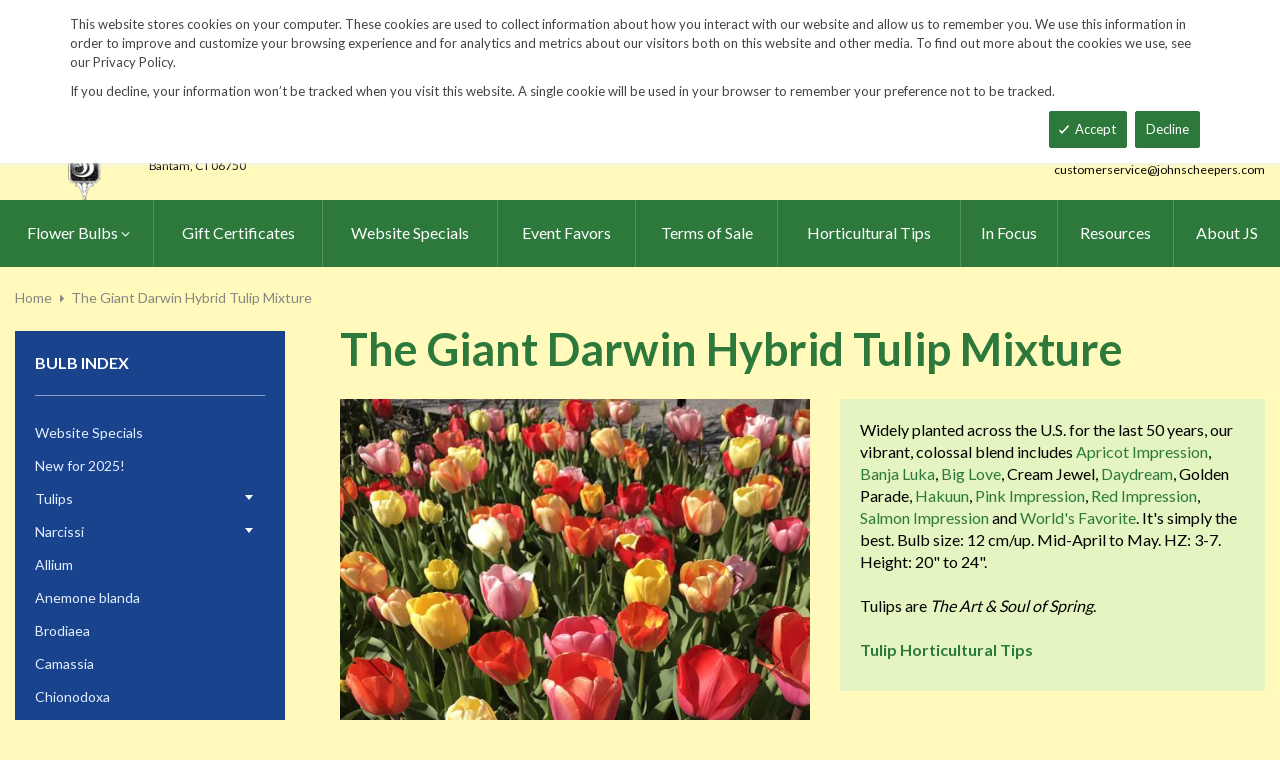

--- FILE ---
content_type: text/html; charset=UTF-8
request_url: https://www.johnscheepers.com/the-giant-darwin-hybrid-tulip-mixture.html
body_size: 18263
content:
<!doctype html>
<html lang="en">
    <head prefix="og: http://ogp.me/ns# fb: http://ogp.me/ns/fb# product: http://ogp.me/ns/product#">
        <script>
    var LOCALE = 'en\u002DUS';
    var BASE_URL = 'https\u003A\u002F\u002Fwww.johnscheepers.com\u002F';
    var require = {
        'baseUrl': 'https\u003A\u002F\u002Fwww.johnscheepers.com\u002Fstatic\u002Fversion20240730181318\u002Ffrontend\u002FKGS\u002Fjohnscheepers\u002Fen_US'
    };</script>        <meta charset="utf-8"/>
<meta name="title" content="The Giant Darwin Hybrid Tulip Mixture | John Scheepers Beauty from Bulbs"/>
<meta name="description" content="Top quality vegetable, herb and flower seeds for the market & home gardener. We ship to the US & Canada from our test gardens in NW Connecticut.
Feasts from seeds."/>
<meta name="keywords" content="The Giant Darwin Hybrid Tulip Mixture"/>
<meta name="robots" content="INDEX,FOLLOW"/>
<meta name="viewport" content="width=device-width, minimum-scale=1.0, maximum-scale=1.0, user-scalable=no"/>
<meta name="format-detection" content="telephone=no"/>
<meta http-equiv="X-UA-Compatible" content="IE=edge"/>
<title>The Giant Darwin Hybrid Tulip Mixture | John Scheepers Beauty from Bulbs</title>
                <link rel="stylesheet" type="text/css" media="all" href="https://www.johnscheepers.com/static/version20240730181318/frontend/KGS/johnscheepers/en_US/mage/calendar.css" />
<link rel="stylesheet" type="text/css" media="all" href="https://www.johnscheepers.com/static/version20240730181318/frontend/KGS/johnscheepers/en_US/css/styles-m.css" />
<link rel="stylesheet" type="text/css" media="all" href="https://www.johnscheepers.com/static/version20240730181318/frontend/KGS/johnscheepers/en_US/jquery/uppy/dist/uppy-custom.css" />
<link rel="stylesheet" type="text/css" media="all" href="https://www.johnscheepers.com/static/version20240730181318/frontend/KGS/johnscheepers/en_US/Amasty_Base/vendor/slick/amslick.min.css" />
<link rel="stylesheet" type="text/css" media="all" href="https://www.johnscheepers.com/static/version20240730181318/frontend/KGS/johnscheepers/en_US/Sm_ShopBy/css/shopby.css" />
<link rel="stylesheet" type="text/css" media="all" href="https://www.johnscheepers.com/static/version20240730181318/frontend/KGS/johnscheepers/en_US/mage/gallery/gallery.css" />
<link rel="stylesheet" type="text/css" media="all" href="https://www.johnscheepers.com/static/version20240730181318/frontend/KGS/johnscheepers/en_US/Magefan_Blog/css/blog-m.css" />
<link rel="stylesheet" type="text/css" media="all" href="https://www.johnscheepers.com/static/version20240730181318/frontend/KGS/johnscheepers/en_US/Magefan_Blog/css/blog-new.css" />
<link rel="stylesheet" type="text/css" media="all" href="https://www.johnscheepers.com/static/version20240730181318/frontend/KGS/johnscheepers/en_US/Magefan_Blog/css/blog-custom.css" />
<link rel="stylesheet" type="text/css" media="all" href="https://www.johnscheepers.com/static/version20240730181318/frontend/KGS/johnscheepers/en_US/css/header-1.css" />
<link rel="stylesheet" type="text/css" media="all" href="https://www.johnscheepers.com/static/version20240730181318/frontend/KGS/johnscheepers/en_US/css/product-1.css" />
<link rel="stylesheet" type="text/css" media="all" href="https://www.johnscheepers.com/static/version20240730181318/frontend/KGS/johnscheepers/en_US/css/pages-theme.css" />
<link rel="stylesheet" type="text/css" media="all" href="https://www.johnscheepers.com/static/version20240730181318/frontend/KGS/johnscheepers/en_US/css/footer-2.css" />
<link rel="stylesheet" type="text/css" media="screen and (min-width: 768px)" href="https://www.johnscheepers.com/static/version20240730181318/frontend/KGS/johnscheepers/en_US/css/styles-l.css" />
<link rel="stylesheet" type="text/css" media="print" href="https://www.johnscheepers.com/static/version20240730181318/frontend/KGS/johnscheepers/en_US/css/print.css" />
<link rel="stylesheet" type="text/css" media="all" href="https://use.fontawesome.com/releases/v5.7.1/css/all.css" />
<script type="text/javascript" src="https://www.johnscheepers.com/static/version20240730181318/frontend/KGS/johnscheepers/en_US/requirejs/require.js"></script>
<script type="text/javascript" src="https://www.johnscheepers.com/static/version20240730181318/frontend/KGS/johnscheepers/en_US/mage/requirejs/mixins.js"></script>
<script type="text/javascript" src="https://www.johnscheepers.com/static/version20240730181318/frontend/KGS/johnscheepers/en_US/requirejs-config.js"></script>
<link rel="icon" type="image/x-icon" href="https://www.johnscheepers.com/media/favicon/stores/1/favicon.ico" />
<link rel="shortcut icon" type="image/x-icon" href="https://www.johnscheepers.com/media/favicon/stores/1/favicon.ico" />
<meta name="google-site-verification" content="v-hUqPerH1vU1u2PQ32R20YlpweLtgXQkU1tp3u7UUQ" />
<meta name="p:domain_verify" content="OJ9brVSGB69aSHIdenoBeoRkNI7Pk6Xz"/>
<!-- Google tag (gtag.js) -->
<script async src="https://www.googletagmanager.com/gtag/js?id=G-45Z19HF9R9"></script>
<script>
  window.dataLayer = window.dataLayer || [];
  function gtag(){dataLayer.push(arguments);}
  gtag('js', new Date());
 
  gtag('config', 'G-45Z19HF9R9');
</script>
<!-- End Google tag (gtag.js) -->
<!--W3PmCI5gFoIz5smJqd3b0upa9dKFBROk-->        <!-- BEGIN GOOGLE ANALYTICS CODE -->
<script type="text/x-magento-init">
{
    "*": {
        "Magento_GoogleAnalytics/js/google-analytics": {
            "isCookieRestrictionModeEnabled": 0,
            "currentWebsite": 1,
            "cookieName": "user_allowed_save_cookie",
            "ordersTrackingData": [],
            "pageTrackingData": {"optPageUrl":"","isAnonymizedIpActive":false,"accountId":"UA-9333209-1"}        }
    }
}
</script>
<!-- END GOOGLE ANALYTICS CODE -->
    <script type="text/x-magento-init">
        {
            "*": {
                "Magento_PageCache/js/form-key-provider": {
                    "isPaginationCacheEnabled":
                        0                }
            }
        }
    </script>

<meta property="og:type" content="product" />
<meta property="og:title"
      content="The&#x20;Giant&#x20;Darwin&#x20;Hybrid&#x20;Tulip&#x20;Mixture" />
<meta property="og:image"
      content="https://www.johnscheepers.com/media/catalog/product/cache/6517c62f5899ad6aa0ba23ceb3eeff97/t/_/t_giant_darwin_mix_1_2.jpg" />
<meta property="og:description"
      content="Widely&#x20;planted&#x20;across&#x20;the&#x20;U.S.&#x20;for&#x20;the&#x20;last&#x20;50&#x20;years,&#x20;our&#x20;vibrant,&#x20;colossal&#x20;blend&#x20;includes&#x20;Apricot&#x20;Impression,&#x20;Banja&#x20;Luka,&#x20;Big&#x20;Love,&#x20;Cream&#x20;Jewel,&#x20;Daydream,&#x20;Golden&#x20;Parade,&#x20;Hakuun,&#x20;Pink&#x20;Impression,&#x20;Red&#x20;Impression,&#x20;Salmon&#x20;Impression&#x20;and&#x20;World&#x27;s&#x20;Favorite.&#x20;It&#x27;s&#x20;simply&#x20;the&#x20;best.&#x20;Bulb&#x20;size&#x3A;&#x20;12&#x20;cm&#x2F;up.&#x20;Mid-April&#x20;to&#x20;May.&#x20;HZ&#x3A;&#x20;3-7.&#x20;Height&#x3A;&#x20;20&quot;&#x20;to&#x20;24&quot;.&#x20;Tulips&#x20;are&#x20;The&#x20;Art&#x20;&amp;amp&#x3B;&#x20;Soul&#x20;of&#x20;Spring.&#x20;Tulip&#x20;Horticultural&#x20;Tips" />
<meta property="og:url" content="https://www.johnscheepers.com/the-giant-darwin-hybrid-tulip-mixture.html" />
    <meta property="product:price:amount" content="0.59"/>
    <meta property="product:price:currency"
      content="USD"/>
<link href="https://fonts.googleapis.com/css?family=Lato:400,700,900&display=swap" rel="stylesheet">
<link href="https://fonts.googleapis.com/css?family=Lato:400,700,900&display=swap" rel="stylesheet">
<link rel="stylesheet" type="text/css" media="all" href="https://www.johnscheepers.com/media/sm/configed_css/settings_default.css"/>
    </head>
    <body data-container="body"
          data-mage-init='{"loaderAjax": {}, "loader": { "icon": "https://www.johnscheepers.com/static/version20240730181318/frontend/KGS/johnscheepers/en_US/images/loader-2.gif"}}'
        id="html-body" itemtype="http://schema.org/Product" itemscope="itemscope" class="enable-ladyloading header-1-style product-1-style footer-2-style catalog-product-view product-the-giant-darwin-hybrid-tulip-mixture page-layout-2columns-left">
            <div id="m-cookienotice" class="v-bar" style="display:none;">
        <div class="container">
            <div id="message-custom-css" class="m-message custom-css">
                <div class="">
<span>This website stores cookies on your computer. These cookies are used to collect information about how you interact with our website and allow us to remember you. We use this information in order to improve and customize your browsing experience and for analytics and metrics about our visitors both on this website and other media. To find out more about the cookies we use, see our Privacy Policy.</span>
</div>
<p>If you decline, your information won’t be tracked when you visit this website. A single cookie will be used in your browser to remember your preference not to be tracked.</p>            </div>
            <div id="action-custom-css" class="m-actions custom-css">
                <a href="#" class="m-button m-accept">
                    Accept                </a>
                <a href="#" class="m-button m-decline">
                    Decline                </a>
            </div>
        </div>
    </div>
    <div id="v-badge" class="v-badge" onClick="showDiv()" style="display:none">Cookie Settings</div>

    <script type="text/javascript" nonce="aXWHDQr9aokpQCvkWAFRgQACRhM">
        var expire = parseInt('1') || 1;

        function setCookie(name, value, days) {
            var d = new Date();
            d.setTime(d.getTime() + (days * 24 * 60 * 60 * 1000));
            var expires = "expires=" + d.toUTCString();
            var cookieStr = name + "=" + value + ";" + expires + ";path=/";
                        cookieStr += ";secure";
                        document.cookie = cookieStr;
        }

        function cookieNoticeAccept() {
            setCookie('cookienotice', 'true', expire);
            document.getElementById('m-cookienotice').style.display = 'none';
        }

        function cookieClose() {
            setCookie('cookienotice', '0', expire);
            document.getElementById('m-cookienotice').style.display = 'none';
            document.getElementById('v-badge').style.display = 'block';
        }

        function showDiv() {
            document.getElementById('m-cookienotice').style.display = "block";
            document.getElementById('v-badge').style.display = 'none';
                    }

        require([
            'jquery',
            'mage/cookies'
        ], function ($) {
            var cookieValue = $.mage.cookies.get('cookienotice');

            if (cookieValue === '0') {
                document.getElementById('v-badge').style.display = 'block';
            } else if (!cookieValue) {
                document.getElementById('m-cookienotice').style.display = 'block';
            }

            $('.m-button.m-accept').on('click', function (e) {
                e.preventDefault();
                cookieNoticeAccept();
            });

            $('.m-button.m-decline').on('click', function (e) {
                e.preventDefault();
                cookieClose();
            });
        });

        
            </script>


<div class="cookie-status-message" id="cookie-status">
    The store will not work correctly when cookies are disabled.</div>
<script type="text&#x2F;javascript">document.querySelector("#cookie-status").style.display = "none";</script>
<script type="text/x-magento-init">
    {
        "*": {
            "cookieStatus": {}
        }
    }
</script>

<script type="text/x-magento-init">
    {
        "*": {
            "mage/cookies": {
                "expires": null,
                "path": "\u002F",
                "domain": ".johnscheepers.com",
                "secure": true,
                "lifetime": "900"
            }
        }
    }
</script>

<script>
    window.cookiesConfig = window.cookiesConfig || {};
    window.cookiesConfig.secure = true;
</script><script>    require.config({
        map: {
            '*': {
                wysiwygAdapter: 'mage/adminhtml/wysiwyg/tiny_mce/tinymceAdapter'
            }
        }
    });</script><div class="page-wrapper"><header class="page-header">
    
<div class="header-container header-style-1">
    <div class="header-top">
        <div class="container">
            <div class="row">
                <div class="col-lg-3">
                    <div class="customer-action">
                        <p class="phone-header"><i class="fas fa-phone fa-rotate-90">&nbsp;</i>&nbsp;&nbsp;<a href="tel:1-860-567-0838">860-567-0838</a></p>                    </div>
                </div>
                <div class="col-lg-9">
                    <div class="right-content">

                        <ul class="top-header-left-links ">
<li><a href="https://www.johnscheepers.com/request-a-catalog/">Request a Catalog</a></li>
<li><a href="https://www.johnscheepers.com/fundraisers.html/">Fundraisers</a></li>
<li><a href="https://www.johnscheepers.com/resources/">Gardening Resources</a></li>
<li><a href="https://www.johnscheepers.com/contact/">Contact Us</a></li>
<li><a href="https://www.johnscheepers.com/tracking.html/"" class="track-order--link">Track Order&nbsp;&nbsp;<img class="ups" src="https://www.johnscheepers.com/media/KGS-IMAGES/UPS_Logo_Shield.png" alt="UPS Shipping" width="25px"></a></li>
</ul>                        <ul class="contact-social">
<li><a class="icon-facebook" title="Facebook" href="https://www.facebook.com/BeautyFromBulbs" target="_blank"> <span class="hidden">Facebook</span> </a></li>
<li><a class="icon-twitter" title="Twitter" href="https://twitter.com/beautyfrombulbs" target="_blank"> <span class="hidden">Twitter</span> </a></li>
<li><a class="icon-instagram" title="Instagram" href="https://www.instagram.com/johnscheepersbeautyfrombulbs/" target="_blank"> <span class="hidden">Instagram</span> </a></li>
</ul>

                        <!-- <div class="language-currency">
                                                                                </div> -->
                                                
                    </div>
                </div>
            </div>
        </div>
    </div>
    <div class="header-middle ontop-element">
        <div class="row">
            <div class="col-lg-4 header-logo">
                 <div class="logo-container">
                    <div class="logo-content">
    <a class="logo logo-content--left" title="John Scheepers" href="https://www.johnscheepers.com/"> 
        <img class="logo-img" src="https://www.johnscheepers.com/static/version20240730181318/frontend/KGS/johnscheepers/en_US/images/logo.png" alt="John Scheepers" height="160"> 
    </a>
    <div class="logo-content--right">
        <a href="https://www.johnscheepers.com/"><img class="logo-text" src="https://www.johnscheepers.com/static/version20240730181318/frontend/KGS/johnscheepers/en_US/images/logo_right.png" alt="John Scheepers" style="width: 70%" height="60"></a>
        <div class="address-1"><span
                class="address-1--street-name">23 Tulip Drive</span><span>&nbsp;•&nbsp;</span><span
                class="address-1--post-box">P.O.Box 638</span></div>
        <div class="address-2"><span class="address-2--city">Bantam,</span>
            <span class="address-2--street-name"></span>
            <span class="address-2--zipcode">CT 06750</span></div>
    </div>
</div>                </div>
            </div>
            <div class="col-lg-8 header-right">
                <div class="row">
                    <div class="col-lg-12">
                        <div class="header-search header-buttons">
                            <div class="box-search header-search-box">
                                <div class="search-wrapper">
<section class="amsearch-wrapper-block"
         data-amsearch-wrapper="block"
         data-bind="
            scope: 'amsearch_wrapper',
            mageInit: {
                'Magento_Ui/js/core/app': {
                    components: {
                        amsearch_wrapper: {
                            component: 'Amasty_Xsearch/js/wrapper',
                            data: {&quot;url&quot;:&quot;https:\/\/www.johnscheepers.com\/amasty_xsearch\/autocomplete\/index\/&quot;,&quot;url_result&quot;:&quot;https:\/\/www.johnscheepers.com\/catalogsearch\/result\/&quot;,&quot;url_popular&quot;:&quot;https:\/\/www.johnscheepers.com\/search\/term\/popular\/&quot;,&quot;isDynamicWidth&quot;:false,&quot;isProductBlockEnabled&quot;:true,&quot;width&quot;:600,&quot;displaySearchButton&quot;:false,&quot;fullWidth&quot;:false,&quot;minChars&quot;:3,&quot;delay&quot;:0,&quot;currentUrlEncoded&quot;:&quot;aHR0cHM6Ly93d3cuam9obnNjaGVlcGVycy5jb20vdGhlLWdpYW50LWRhcndpbi1oeWJyaWQtdHVsaXAtbWl4dHVyZS5odG1s&quot;,&quot;color_settings&quot;:[],&quot;popup_display&quot;:0,&quot;preloadEnabled&quot;:false,&quot;isSeoUrlsEnabled&quot;:false,&quot;seoKey&quot;:&quot;search&quot;,&quot;isSaveSearchInputValueEnabled&quot;:false}                        }
                    }
                }
            }">
    <div class="amsearch-form-block"
          data-bind="
              style: {
                    width: resized() ? data.width + 'px' : ''
              },
              css: {
                '-opened': opened
              },
              afterRender: initCssVariables">
                
<section class="amsearch-input-wrapper"
         data-bind="
            css: {
                '-dynamic-width': data.isDynamicWidth,
                '-match': $data.readyForSearch(),
                '-typed': inputValue && inputValue().length
            }">
    <input type="text"
           name="q"
           placeholder="Search&#x20;By&#x20;Item&#x20;Number&#x20;or&#x20;Name"
           class="amsearch-input"
           maxlength="128"
           role="combobox"
           aria-haspopup="false"
           aria-autocomplete="both"
           autocomplete="off"
           aria-expanded="false"
           data-amsearch-block="input"
           enterkeyhint="search"
           data-bind="
                afterRender: initInputValue,
                hasFocus: focused,
                value: inputValue,
                event: {
                    keypress: onEnter
                },
                valueUpdate: 'input'">
    <!-- ko template: { name: templates.loader } --><!-- /ko -->
    <button class="amsearch-button -close -clear -icon"
            style="display: none"
            data-bind="
                event: {
                    click: inputValue.bind(this, '')
                },
                attr: {
                    title: $t('Clear Field')
                },
                visible: inputValue && inputValue().length">
    </button>
    <button class="amsearch-button -loupe -clear -icon -disabled"
            data-bind="
                event: {
                    click: search
                },
                css: {
                    '-disabled': !$data.match()
                },
                attr: {
                    title: $t('Search')
                }">
    </button>
</section>
        
        
<section class="amsearch-result-section"
         data-amsearch-js="results"
         style="display: none;"
         data-bind="
            css: {
                '-small': $data.data.width < 700 && !$data.data.fullWidth
            },
            afterRender: function (node) {
                initResultSection(node, 1)
            },
            style: resultSectionStyles(),
            visible: $data.opened()">
    <!-- ko if: !$data.match() && $data.preload() -->
        <!-- ko template: { name: templates.preload } --><!-- /ko -->
    <!-- /ko -->
    <!-- ko if: $data.match() -->
        <!-- ko template: { name: templates.results } --><!-- /ko -->
    <!-- /ko -->
    <!-- ko if: $data.message() && $data.message().length -->
        <!-- ko template: { name: templates.message } --><!-- /ko -->
    <!-- /ko -->
</section>
    </div>
        <div class="focusable-trap" data-bind="event: { focusin: close }" tabindex="0"></div>
</section>
</div>                            </div>
                            <a href="https://www.johnscheepers.com/catalogsearch/advanced/" class="header-search--advance">Advanced Search</a>
                            
<div data-block="minicart" class="minicart-wrapper" data-move="minicart-mobile">
    <a class="action minicart-link" href="https://www.johnscheepers.com/checkout/cart/"
       data-bind="scope: 'minicart_content'">
        <span class="text">Your wheelbarrow</span>
        <span class="counter qty empty"
              data-bind="css: { empty: !!getCartParam('summary_count') == false }, blockLoader: isLoading">
            <span class="counter-number"><!-- ko text: getCartParam('summary_count') --><!-- /ko --></span>
             <span class="counter-label">
            <!-- ko if: getCartParam('summary_count') -->
                <!-- ko text: getCartParam('summary_count') --><!-- /ko -->
                <!-- ko i18n: 'items' --><!-- /ko -->
                <!-- /ko -->

                <!-- ko if: getCartParam('summary_count') == 0 -->
                <!-- ko text: getCartParam('summary_count') --><!-- /ko -->
                <!-- ko i18n: 'item' --><!-- /ko -->
            <!-- /ko -->
            </span>

        </span>
		<span class="price-minicart">
			<!-- ko foreach: getRegion('subtotalContainer') -->
			<!-- ko template: getTemplate() --><!-- /ko -->
			<!-- /ko -->
		</span>

    </a>
    <div class="subtotal" data-bind="scope: 'minicart_content'">
        <!-- ko if: getCartParam('summary_count') -->
        <span class="text">
            <!-- ko i18n: 'Total' --><!-- /ko -->
            <span class="text" data-bind="html: getCartParam('subtotal')"></span>
        </span>
        <!-- /ko -->
    </div>


            <div class="block block-minicart"
             data-role="dropdownDialog"
             data-mage-init='{"dropdownDialog":{
                "appendTo":"[data-block=minicart]",
                "triggerTarget":".showcart",
                "timeout": "2000",
                "closeOnMouseLeave": false,
                "closeOnEscape": true,
                "triggerClass":"active",
                "parentClass":"active",
                "buttons":[]}}'>
            <div id="minicart-content-wrapper" data-bind="scope: 'minicart_content'">
                <!-- ko template: getTemplate() --><!-- /ko -->
            </div>
                    </div>
        <script nonce="aXWHDQr9aokpQCvkWAFRgQACRhM">
        window.checkout = {"shoppingCartUrl":"https:\/\/www.johnscheepers.com\/checkout\/cart\/","checkoutUrl":"https:\/\/www.johnscheepers.com\/checkout\/","updateItemQtyUrl":"https:\/\/www.johnscheepers.com\/checkout\/sidebar\/updateItemQty\/","removeItemUrl":"https:\/\/www.johnscheepers.com\/checkout\/sidebar\/removeItem\/","imageTemplate":"Magento_Catalog\/product\/image_with_borders","baseUrl":"https:\/\/www.johnscheepers.com\/","minicartMaxItemsVisible":3,"websiteId":"1","maxItemsToDisplay":10,"storeId":"1","storeGroupId":"1","payPalBraintreeClientToken":"","customerLoginUrl":"https:\/\/www.johnscheepers.com\/customer\/account\/login\/","isRedirectRequired":false,"autocomplete":"off","captcha":{"user_login":{"isCaseSensitive":false,"imageHeight":50,"imageSrc":"","refreshUrl":"https:\/\/www.johnscheepers.com\/captcha\/refresh\/","isRequired":false,"timestamp":1769309966}}};
    </script>
    <script type="text/x-magento-init">
    {
        "[data-block='minicart']": {
            "Magento_Ui/js/core/app": {"components":{"minicart_content":{"children":{"subtotal.container":{"children":{"subtotal":{"children":{"subtotal.totals":{"config":{"display_cart_subtotal_incl_tax":0,"display_cart_subtotal_excl_tax":1}}},"component":"uiComponent","config":{"template":"Magento_Checkout\/minicart\/subtotal"}},"subtotal.totals":{"component":"Magento_Checkout\/js\/view\/checkout\/minicart\/subtotal\/totals","config":{"template":"Magento_Checkout\/minicart\/subtotal\/totals"}}},"component":"uiComponent","config":{"displayArea":"subtotalContainer"}},"extra_info":{"component":"uiComponent","config":{"displayArea":"extraInfo"}},"promotion":{"component":"uiComponent","config":{"displayArea":"promotion"}},"item.renderer":{"component":"uiComponent","config":{"displayArea":"defaultRenderer","template":"Magento_Checkout\/minicart\/item\/default"},"children":{"item.image":{"component":"Magento_Catalog\/js\/view\/image","config":{"template":"Magento_Catalog\/product\/image","displayArea":"itemImage"}}}}},"component":"Magento_Checkout\/js\/view\/minicart","config":{"template":"Magento_Checkout\/minicart\/content","itemRenderer":{"default":"defaultRenderer","simple":"defaultRenderer","virtual":"defaultRenderer"}}}},"types":[]}        },
        "*": {
            "Magento_Ui/js/block-loader": "https://www.johnscheepers.com/static/version20240730181318/frontend/KGS/johnscheepers/en_US/images/loader-1.gif"
        }
    }
    </script>
</div>
                            <a class="blue-link smart-order-btn header-right-btn" href="/smart_order">Smart Order Form</a>                            <a class="blue-link header-right-btn newsletter-signup-btn" href="/enewsletter-sign-up">eNewsletter Sign Up</a>                        </div>
                    </div>
                    <div class="col-lg-12">
	<div class="email-address">
		<a href="mailto:customerservice@johnscheepers.com" class="email-address--customer">customerservice@johnscheepers.com</a>
	</div>
</div>                </div>
            </div>
        </div>
    </div>
    <div class="header-bottom ontop-element">
            <div class="desktop-menu">
                <!-- <div class="logo-container">
                                    </div> -->
                <div class="horizontal-block">
                    <div class="horizontal-menu">
<div class="horizontal-megamenu-block">
                    <nav class="sm_megamenu_wrapper_horizontal_menu sambar" id="sm_megamenu_menu6974b93274671"
             data-sam="7381688401769257266">
            <div class="sambar-inner">
                <div class="mega-content">
                    <ul class="horizontal-type sm-megamenu-hover sm_megamenu_menu sm_megamenu_menu_black" data-jsapi="on">

<!--                        <li class="home-item other-toggle sm_megamenu_lv1 sm_megamenu_drop">-->
<!--                            <a class="sm_megamenu_head sm_megamenu_drop" href="--><!--">-->
<!--							<span class="sm_megamenu_icon sm_megamenu_nodesc">-->
<!--								<span class="sm_megamenu_title">--><!--</span>-->
<!--							</span>-->
<!--                            </a>-->
<!--                        </li>-->
                                                                                <li class="other-toggle 							sm_megamenu_lv1 sm_megamenu_drop parent    ">
                                <a class="sm_megamenu_head sm_megamenu_drop sm_megamenu_haschild"
                                   href="https://www.johnscheepers.com/flower-bulbs-index.html"                                    id="sm_megamenu_2">
                                                                        <span class="sm_megamenu_icon sm_megamenu_nodesc">
														                                        <span class="sm_megamenu_title">Flower Bulbs</span>
																			</span>
                                </a>
                                                                                                        <div class="sm-megamenu-child sm_megamenu_dropdown_6columns ">
                                            <div data-link="https://www.johnscheepers.com/the-giant-darwin-hybrid-tulip-mixture.html" class="sm_megamenu_col_6 sm_megamenu_firstcolumn    "><div data-link="https://www.johnscheepers.com/the-giant-darwin-hybrid-tulip-mixture.html" class="sm_megamenu_col_3 sm_megamenu_firstcolumn    "><div class="sm_megamenu_head_item"><div class="sm_megamenu_title  "><a  class="sm_megamenu_nodrop " href="https://www.johnscheepers.com/flower-bulbs-index.html"  ><span class="sm_megamenu_title_lv-2">Flower Bulbs</span><span class='childs-counter'>38 Items</span></a><div class="sm_megamenu_title "><a class="sm_megamenu_nodrop" href="https://www.johnscheepers.com/flower-bulbs-index/website-specials.html" ><span class="sm_megamenu_title_lv-2">Website Specials</span></a></div><div class="sm_megamenu_title "><a class="sm_megamenu_nodrop" href="https://www.johnscheepers.com/flower-bulbs-index/new-for-2025.html" ><span class="sm_megamenu_title_lv-2">New for 2025!</span></a></div><div class="sm_megamenu_title "><a class="sm_megamenu_nodrop" href="https://www.johnscheepers.com/flower-bulbs-index/tulips.html" ><span class="sm_megamenu_title_lv-2">Tulips</span></a></div><div class="sm_megamenu_title "><a class="sm_megamenu_nodrop" href="https://www.johnscheepers.com/flower-bulbs-index/narcissi.html" ><span class="sm_megamenu_title_lv-2">Narcissi</span></a></div><div class="sm_megamenu_title "><a class="sm_megamenu_nodrop" href="https://www.johnscheepers.com/flower-bulbs-index/allium.html" ><span class="sm_megamenu_title_lv-2">Allium</span></a></div><div class="sm_megamenu_title "><a class="sm_megamenu_nodrop" href="https://www.johnscheepers.com/flower-bulbs-index/anemone-blanda.html" ><span class="sm_megamenu_title_lv-2">Anemone blanda</span></a></div><div class="sm_megamenu_title "><a class="sm_megamenu_nodrop" href="https://www.johnscheepers.com/flower-bulbs-index/brodiaea.html" ><span class="sm_megamenu_title_lv-2">Brodiaea</span></a></div><div class="sm_megamenu_title "><a class="sm_megamenu_nodrop" href="https://www.johnscheepers.com/flower-bulbs-index/camassia.html" ><span class="sm_megamenu_title_lv-2">Camassia</span></a></div><div class="sm_megamenu_title "><a class="sm_megamenu_nodrop" href="https://www.johnscheepers.com/flower-bulbs-index/chionodoxa.html" ><span class="sm_megamenu_title_lv-2">Chionodoxa</span></a></div><div class="sm_megamenu_title "><a class="sm_megamenu_nodrop" href="https://www.johnscheepers.com/flower-bulbs-index/corydalis.html" ><span class="sm_megamenu_title_lv-2">Corydalis</span></a></div><div class="sm_megamenu_title "><a class="sm_megamenu_nodrop" href="https://www.johnscheepers.com/flower-bulbs-index/crocus.html" ><span class="sm_megamenu_title_lv-2">Crocus</span></a></div><div class="sm_megamenu_title "><a class="sm_megamenu_nodrop" href="https://www.johnscheepers.com/flower-bulbs-index/eranthis.html" ><span class="sm_megamenu_title_lv-2">Eranthis</span></a></div><div class="sm_megamenu_title "><a class="sm_megamenu_nodrop" href="https://www.johnscheepers.com/flower-bulbs-index/eremurus.html" ><span class="sm_megamenu_title_lv-2">Eremurus</span></a></div><div class="sm_megamenu_title "><a class="sm_megamenu_nodrop" href="https://www.johnscheepers.com/flower-bulbs-index/erythronium.html" ><span class="sm_megamenu_title_lv-2">Erythronium</span></a></div><div class="sm_megamenu_title "><a class="sm_megamenu_nodrop" href="https://www.johnscheepers.com/flower-bulbs-index/fritillaria.html" ><span class="sm_megamenu_title_lv-2">Fritillaria</span></a></div><div class="sm_megamenu_title "><a class="sm_megamenu_nodrop" href="https://www.johnscheepers.com/flower-bulbs-index/galanthus.html" ><span class="sm_megamenu_title_lv-2">Galanthus</span></a></div><div class="sm_megamenu_title "><a class="sm_megamenu_nodrop" href="https://www.johnscheepers.com/flower-bulbs-index/geranium.html" ><span class="sm_megamenu_title_lv-2">Geranium</span></a></div><div class="sm_megamenu_title "><a class="sm_megamenu_nodrop" href="https://www.johnscheepers.com/flower-bulbs-index/gladiolus.html" ><span class="sm_megamenu_title_lv-2">Gladiolus</span></a></div><div class="sm_megamenu_title "><a class="sm_megamenu_nodrop" href="https://www.johnscheepers.com/flower-bulbs-index/hyacinths.html" ><span class="sm_megamenu_title_lv-2">Hyacinths</span></a></div><div class="sm_megamenu_title "><a class="sm_megamenu_nodrop" href="https://www.johnscheepers.com/flower-bulbs-index/hyacinthoides.html" ><span class="sm_megamenu_title_lv-2">Hyacinthoides</span></a></div><div class="sm_megamenu_title "><a class="sm_megamenu_nodrop" href="https://www.johnscheepers.com/flower-bulbs-index/ipheion.html" ><span class="sm_megamenu_title_lv-2">Ipheion uniflorum</span></a></div><div class="sm_megamenu_title "><a class="sm_megamenu_nodrop" href="https://www.johnscheepers.com/flower-bulbs-index/dutch.html" ><span class="sm_megamenu_title_lv-2">Dutch Iris</span></a></div><div class="sm_megamenu_title "><a class="sm_megamenu_nodrop" href="https://www.johnscheepers.com/flower-bulbs-index/rock-garden.html" ><span class="sm_megamenu_title_lv-2">Rock Garden Iris</span></a></div><div class="sm_megamenu_title "><a class="sm_megamenu_nodrop" href="https://www.johnscheepers.com/flower-bulbs-index/ixiolirion.html" ><span class="sm_megamenu_title_lv-2">Ixiolirion</span></a></div><div class="sm_megamenu_title "><a class="sm_megamenu_nodrop" href="https://www.johnscheepers.com/flower-bulbs-index/leucojum.html" ><span class="sm_megamenu_title_lv-2">Leucojum Aestivum</span></a></div><div class="sm_megamenu_title "><a class="sm_megamenu_nodrop" href="https://www.johnscheepers.com/flower-bulbs-index/muscari.html" ><span class="sm_megamenu_title_lv-2">Muscari</span></a></div><div class="sm_megamenu_title "><a class="sm_megamenu_nodrop" href="https://www.johnscheepers.com/flower-bulbs-index/ornithogalum.html" ><span class="sm_megamenu_title_lv-2">Ornithogalum</span></a></div><div class="sm_megamenu_title "><a class="sm_megamenu_nodrop" href="https://www.johnscheepers.com/flower-bulbs-index/oxalis.html" ><span class="sm_megamenu_title_lv-2">Oxalis</span></a></div><div class="sm_megamenu_title "><a class="sm_megamenu_nodrop" href="https://www.johnscheepers.com/flower-bulbs-index/puschkinia.html" ><span class="sm_megamenu_title_lv-2">Puschkinia</span></a></div><div class="sm_megamenu_title "><a class="sm_megamenu_nodrop" href="https://www.johnscheepers.com/flower-bulbs-index/scilla.html" ><span class="sm_megamenu_title_lv-2">Scilla</span></a></div><div class="sm_megamenu_title "><a class="sm_megamenu_nodrop" href="https://www.johnscheepers.com/flower-bulbs-index/lilies.html" ><span class="sm_megamenu_title_lv-2">Lilies</span></a></div><div class="sm_megamenu_title "><a class="sm_megamenu_nodrop" href="https://www.johnscheepers.com/flower-bulbs-index/peonies.html" ><span class="sm_megamenu_title_lv-2">Peonies</span></a></div><div class="sm_megamenu_title "><a class="sm_megamenu_nodrop" href="https://www.johnscheepers.com/flower-bulbs-index/indoor-bulbs.html" ><span class="sm_megamenu_title_lv-2">Tender Bulbs</span></a></div><div class="sm_megamenu_title "><a class="sm_megamenu_nodrop" href="https://www.johnscheepers.com/flower-bulbs-index/anemone-giants.html" ><span class="sm_megamenu_title_lv-2">Anemone Giants</span></a></div><div class="sm_megamenu_title "><a class="sm_megamenu_nodrop" href="https://www.johnscheepers.com/flower-bulbs-index/ranunculus.html" ><span class="sm_megamenu_title_lv-2">Tecolote Ranunculus</span></a></div><div class="sm_megamenu_title "><a class="sm_megamenu_nodrop" href="https://www.johnscheepers.com/flower-bulbs-index/freesias.html" ><span class="sm_megamenu_title_lv-2">Freesias</span></a></div><div class="sm_megamenu_title "><a class="sm_megamenu_nodrop" href="https://www.johnscheepers.com/flower-bulbs-index/paperwhites.html" ><span class="sm_megamenu_title_lv-2">Paperwhites</span></a></div><div class="sm_megamenu_title "><a class="sm_megamenu_nodrop" href="https://www.johnscheepers.com/flower-bulbs-index/amaryllis.html" ><span class="sm_megamenu_title_lv-2">Amaryllis</span></a></div></div></div></div></div>                                        </div>
                                        <span class="btn-submobile"></span>
                                                                </li>
                                                                                <li class="other-toggle 							sm_megamenu_lv1 sm_megamenu_drop parent    ">
                                <a class="sm_megamenu_head sm_megamenu_drop "
                                   href="https://www.johnscheepers.com/gift-certificate.html"                                    id="sm_megamenu_3">
                                                                        <span class="sm_megamenu_icon sm_megamenu_nodesc">
														                                        <span class="sm_megamenu_title">Gift Certificates</span>
																			</span>
                                </a>
                                                                                                                                                            <li class="other-toggle 							sm_megamenu_lv1 sm_megamenu_drop parent    ">
                                <a class="sm_megamenu_head sm_megamenu_drop "
                                   href="https://www.johnscheepers.com/flower-bulbs-index/website-specials.html"                                    id="sm_megamenu_4">
                                                                        <span class="sm_megamenu_icon sm_megamenu_nodesc">
														                                        <span class="sm_megamenu_title">Website Specials</span>
																			</span>
                                </a>
                                                                                                                                                            <li class="other-toggle 							sm_megamenu_lv1 sm_megamenu_drop parent    ">
                                <a class="sm_megamenu_head sm_megamenu_drop "
                                   href="https://www.johnscheepers.com/wedding-favors"                                    id="sm_megamenu_5">
                                                                        <span class="sm_megamenu_icon sm_megamenu_nodesc">
														                                        <span class="sm_megamenu_title">Event Favors</span>
																			</span>
                                </a>
                                                                                                                                                            <li class="other-toggle 							sm_megamenu_lv1 sm_megamenu_drop parent    ">
                                <a class="sm_megamenu_head sm_megamenu_drop "
                                   href="https://www.johnscheepers.com/shipping-terms.html"                                    id="sm_megamenu_6">
                                                                        <span class="sm_megamenu_icon sm_megamenu_nodesc">
														                                        <span class="sm_megamenu_title">Terms of Sale</span>
																			</span>
                                </a>
                                                                                                                                                            <li class="other-toggle 							sm_megamenu_lv1 sm_megamenu_drop parent    ">
                                <a class="sm_megamenu_head sm_megamenu_drop "
                                   href="https://www.johnscheepers.com/tips.html"                                    id="sm_megamenu_7">
                                                                        <span class="sm_megamenu_icon sm_megamenu_nodesc">
														                                        <span class="sm_megamenu_title">Horticultural Tips</span>
																			</span>
                                </a>
                                                                                                                                                            <li class="other-toggle 							sm_megamenu_lv1 sm_megamenu_drop parent    ">
                                <a class="sm_megamenu_head sm_megamenu_drop "
                                   href="https://www.johnscheepers.com/blog/category/in-focus"                                    id="sm_megamenu_8">
                                                                        <span class="sm_megamenu_icon sm_megamenu_nodesc">
														                                        <span class="sm_megamenu_title">In Focus</span>
																			</span>
                                </a>
                                                                                                                                                            <li class="other-toggle 							sm_megamenu_lv1 sm_megamenu_drop parent    ">
                                <a class="sm_megamenu_head sm_megamenu_drop "
                                   href="https://www.johnscheepers.com/resources"                                    id="sm_megamenu_9">
                                                                        <span class="sm_megamenu_icon sm_megamenu_nodesc">
														                                        <span class="sm_megamenu_title">Resources</span>
																			</span>
                                </a>
                                                                                                                                                            <li class="other-toggle 							sm_megamenu_lv1 sm_megamenu_drop parent    ">
                                <a class="sm_megamenu_head sm_megamenu_drop "
                                   href="https://www.johnscheepers.com/about-john-scheepers"                                    id="sm_megamenu_10">
                                                                        <span class="sm_megamenu_icon sm_megamenu_nodesc">
														                                        <span class="sm_megamenu_title">About JS</span>
																			</span>
                                </a>
                                                                                                                        </ul>
                </div>
            </div>
        </nav>
    </div>

<script type="text/javascript">
    require(["jquery", "mage/template"], function ($) {
        var menu_width = $('.sm_megamenu_wrapper_horizontal_menu').width();
        $('.sm_megamenu_wrapper_horizontal_menu .sm_megamenu_menu > li:last-child > div').each(function () {
            $this = $(this);
            var lv2w = $this.width();
            var lv2ps = $this.position();
            var lv2psl = $this.position().left;
            var sw = lv2w + lv2psl;
            if (sw > menu_width) {
                $this.css({'right': '0'});
            }
        });
        var _item_active = $('div.sm_megamenu_actived');
        if (_item_active.length) {
            _item_active.each(function () {
                var _self = $(this), _parent_active = _self.parents('.sm_megamenu_title'),
                    _level1 = _self.parents('.sm_megamenu_lv1');
                if (_parent_active.length) {
                    _parent_active.each(function () {
                        if (!$(this).hasClass('sm_megamenu_actived'))
                            $(this).addClass('sm_megamenu_actived');
                    });
                }

                if (_level1.length && !_level1.hasClass('sm_megamenu_actived')) {
                    _level1.addClass('sm_megamenu_actived');
                }
            });
        }

    });
</script>
</div>                </div>
                <!-- <div class="right-container">
                    <div class="right-content">
                        <div class="box-search">
                            <a href="javascript:void(0)" class="icon-search"><span class="hidden"></span></a>
                                                    </div>
                        <div class="minicart-header" data-move="minicart-mobile">
                                                    </div>
                    </div>
                </div>-->

            </div> <!-- /desktop-menu -->

    </div> <!--/header-bottom -->
</div>

<div class="header-mobile" id="sm-header-mobile" data-menutype="megamenu"
     data-breakpoint="1023">
    <div class="mobile-top">
        <div class="container">
            <div class="mobile-header-top">
                <p class="phone-header"><i class="fas fa-phone fa-rotate-90">&nbsp;</i>&nbsp;&nbsp;<a href="tel:1-860-567-0838">860-567-0838</a></p>                <div class="search-action">
                    <a class="search-button">Search</a>
                                    </div>
            </div>
            <div class="mobile-header-content">

                <div class="mobile-logo">
                    <a href="https://www.johnscheepers.com/">
                        <img alt="" src="https://www.johnscheepers.com/media/logomobile/default/mobile_logo_1.png"
                             width="240"
                             height="100"/>
                    </a>
                </div>

                <div class="mobile-menu">
                    <a id="btn-nav-mobile" href="javascript:void(0);">
                        <span class="s-top"></span>
                        <span class="s-middle"></span>
                        <span class="s-bottom"></span>
                    </a>
                </div>

                <div class="mobile-cart">
                    <div id="minicart-mobile" class="minicart-mobile">
                    </div>
                </div>
            </div>
        </div>
    </div>

    <div class="sidebar-nav-mobile">
        <nav>
            <div class="nav nav-tabs" id="nav-tab" role="tablist">
                <a class="nav-item nav-link active" id="menu-mobile-tab" data-toggle="tab" href="#menu-mobile"
                   role="tab" aria-controls="menu-mobile" aria-selected="true">Menu</a>

                <a class="nav-item nav-link" id="my-account-mobile-tab" data-toggle="tab" href="#account-mobile"
                   role="tab" aria-controls="account-mobile" aria-selected="false">Account</a>

                <a class="nav-item nav-link" id="setting-mobile-tab" data-toggle="tab" href="#setting-mobile"
                   role="tab" aria-controls="setting-mobile" aria-selected="false">Setting</a>
            </div>
        </nav>

        <div class="tab-content-mobile" id="nav-tabContent">
            <div class="tab-panel fade show active" id="menu-mobile" role="tabpanel"
                 aria-labelledby="menu-mobile-tab">
                

<div class="nav-mobile-container sidebar-type">
    <nav id="navigation-mobile" class="navigation-mobile">
        <div class="static-link-mobile-menu">
<p><a href="/catalogsearch/advanced">Advanced Search</a></p>
<p><a href="/smart_order">Smart Order Form</a></p>
<p><a href="/enewsletter-sign-up">eNewsletter Signup</a></p>
<ul class="">
<li><a href="/request-a-catalog">Request a Catalog</a></li>
<li><a href="/fundraisers.html">Fundraisers</a></li>
<li><a href="/resources">Gardening Resources</a></li>
<li><a href="/contact">Contact Us</a></li>
<!--<li><a href="#" class="track-order--link">Track Order&nbsp;&nbsp;<img class="ups" src="https://www.johnscheepers.com/media/KGS-IMAGES/UPS_Logo_Shield.png" alt="UPS Shipping" width="25px"></a></li>-->
</ul>
</div>            </nav>
</div>


            </div>

            <div class="tab-panel fade" id="account-mobile" role="tabpanel" >
                <div id="customer-mobile"><span class="hidden">Mobile Customer</span></div>
            </div>

            <div class="tab-panel fade" id="setting-mobile" role="tabpanel" >
                
            </div>
        </div>

    </div>
</div>

</header>

<div class="nav-overlay"><span class="hidden">Overlay</span></div>
<div class="breadcrumbs-titlepage"><div class="container">    <div class="breadcrumbs">
        <div class="container">
            <ul class="items">
                                    <li class="item home">
                                                    <a href="https://www.johnscheepers.com/"
                               title="Go to Home Page">Home</a>
                                            </li>
                                    <li class="item product">
                                                    <strong>The Giant Darwin Hybrid Tulip Mixture</strong>
                                            </li>
                            </ul>
        </div>
    </div>
</div></div><main id="maincontent" class="page-main"><a id="contentarea" tabindex="-1"></a>
<div class="columns"><div class="column main"><div class="page messages"><div data-placeholder="messages"></div>
<div data-bind="scope: 'messages'">
    <!-- ko if: cookieMessagesObservable() && cookieMessagesObservable().length > 0 -->
    <div aria-atomic="true" role="alert" class="messages" data-bind="foreach: {
        data: cookieMessagesObservable(), as: 'message'
    }">
        <div data-bind="attr: {
            class: 'message-' + message.type + ' ' + message.type + ' message',
            'data-ui-id': 'message-' + message.type
        }">
            <div data-bind="html: $parent.prepareMessageForHtml(message.text)"></div>
        </div>
    </div>
    <!-- /ko -->

    <div aria-atomic="true" role="alert" class="messages" data-bind="foreach: {
        data: messages().messages, as: 'message'
    }, afterRender: purgeMessages">
        <div data-bind="attr: {
            class: 'message-' + message.type + ' ' + message.type + ' message',
            'data-ui-id': 'message-' + message.type
        }">
            <div data-bind="html: $parent.prepareMessageForHtml(message.text)"></div>
        </div>
    </div>
</div>

<script type="text/x-magento-init">
    {
        "*": {
            "Magento_Ui/js/core/app": {
                "components": {
                        "messages": {
                            "component": "Magento_Theme/js/view/messages"
                        }
                    }
                }
            }
    }
</script>
</div><div class="page-title-wrapper product">
    <h1 class="page-title"
                >
        <span class="base" data-ui-id="page-title-wrapper" itemprop="name">The Giant Darwin Hybrid Tulip Mixture</span>    </h1>
    </div>
<div class="product-info-main">
<div class="product attribute overview">
        <div class="value" itemprop="description"> <p>Widely planted across the U.S. for the last 50 years, our vibrant, colossal blend includes <a href="/tulip-apricot-impression.html">Apricot Impression</a>, <a href="/tulip-banja-luka.html">Banja Luka</a>, <a href="/tulip-big-love.html">Big Love</a>, Cream Jewel, <a href="/tulip-daydream.html">Daydream</a>, Golden Parade, <a href="/tulip-hakuun.html">Hakuun</a>, <a href="/tulip-pink-impression.html">Pink Impression</a>, <a href="/tulip-red-impression.html">Red Impression</a>, <a href="/tulip-salmon-impression.html">Salmon Impression</a> and <a href="/tulip-world-s-favorite.html">World's Favorite</a>. It's simply the best. Bulb size: 12 cm/up. Mid-April to May. HZ: 3-7. Height: 20" to 24". <br><br>Tulips are <em>The Art &amp; Soul of Spring</em>. <br><br><strong><a class="blue-link" href="/htulips.html">Tulip Horticultural Tips</a></strong></p></div>
</div>
<div class="product-info-price"><div class="product-info-stock-sku">
            <div class="stock unavailable" title="Availability">
            <span>Out of stock</span>
        </div>
    
<div class="product attribute sku">
    <strong class="type">Catalog</strong>    <div class="value" itemprop="sku"> #T5927</div>
</div>
</div>    <div class="product-reviews-summary empty">
        <div class="reviews-actions">
            <a class="action add" href="https://www.johnscheepers.com/the-giant-darwin-hybrid-tulip-mixture.html#review-form">
                Be the first to review this product            </a>
        </div>
    </div>
<div class="price-box price-final_price" data-role="priceBox" data-product-id="900" data-price-box="product-id-900">
    

<span class="price-container price-final_price&#x20;tax&#x20;weee"
         itemprop="offers" itemscope itemtype="http://schema.org/Offer">
        <span  id="product-price-900"                data-price-amount="0.59"
        data-price-type="finalPrice"
        class="price-wrapper "
    ><span class="price">$0.59</span></span>
                <meta itemprop="price" content="0.59" />
        <meta itemprop="priceCurrency" content="USD" />
    </span>

</div></div>
<div class="product-add-form">
    <form data-product-sku="T5927"
          action="https://www.johnscheepers.com/checkout/cart/add/uenc/aHR0cHM6Ly93d3cuam9obnNjaGVlcGVycy5jb20vdGhlLWdpYW50LWRhcndpbi1oeWJyaWQtdHVsaXAtbWl4dHVyZS5odG1s/product/900/" method="post"
          id="product_addtocart_form">
        <input type="hidden" name="product" value="900" />
        <input type="hidden" name="selected_configurable_option" value="" />
        <input type="hidden" name="related_product" id="related-products-field" value="" />
        <input type="hidden" name="item"  value="900" />
        <input name="form_key" type="hidden" value="L8pMPHDhGG8FW71x" />                            <div class="box-tocart">
    
            <div class="available-unit-qty"><p>Available in units of 25 with volume discount pricing.</p></div>
        <table class="table-tier-price">
        <tbody>
                    <tr class="tier-price-select" data-qty="25">
                <td>
                    <input type="radio" id="tier-T5927-25"
                           name="tier_price_radio" checked disabled="disabled" />
                    <label for="tier-T5927-25">&nbsp;</label>
                </td>
                <td>25 bulbs</td>
                <td>$19.75</td>
            </tr>
                            <tr class="tier-price-select" data-qty="50">
                <td>
                    <input type="radio" id="tier-T5927-50"
                           name="tier_price_radio" disabled="disabled"/>
                    <label for="tier-T5927-50">&nbsp;</label>
                </td>
                <td>50 bulbs</td>
                <td>$33.75</td>
            </tr>
                            <tr class="tier-price-select" data-qty="100">
                <td>
                    <input type="radio" id="tier-T5927-100"
                           name="tier_price_radio" disabled="disabled" />
                    <label for="tier-T5927-100">&nbsp;</label>
                </td>
                <td>100 bulbs</td>
                <td>$61.25</td>
            </tr>
                            <tr class="tier-price-select" data-qty="200">
                <td>
                    <input type="radio" id="tier-T5927-200"
                           name="tier_price_radio" disabled="disabled" />
                    <label for="tier-T5927-200">&nbsp;</label>
                </td>
                <td>200 bulbs</td>
                <td>$118.50</td>
            </tr>
                        </tbody>
    </table>

            <div class="stock unavailable" title="Availability">
            <span>Out of stock</span>
        </div>
    </div>
<script type="text/x-magento-init">
    {
        "#product_addtocart_form": {
            "Magento_Catalog/js/validate-product": {}
        }
    }

</script>
        
                    </form>
</div>

<script type="text/x-magento-init">
    {
        "[data-role=priceBox][data-price-box=product-id-900]": {
            "priceBox": {
                "priceConfig":  {"productId":"900","priceFormat":{"pattern":"$%s","precision":2,"requiredPrecision":2,"decimalSymbol":".","groupSymbol":",","groupLength":3,"integerRequired":false},"tierPrices":[]}            }
        }
    }
</script>

</div><div class="product media"><a id="gallery-prev-area" tabindex="-1"></a>
<div class="action-skip-wrapper"><a class="action skip gallery-next-area"
   href="#gallery-next-area">
    <span>
        Skip to the end of the images gallery    </span>
</a>
</div><div class="gallery-placeholder _block-content-loading" data-gallery-role="gallery-placeholder">
    <img
        alt="main product photo"
        class="gallery-placeholder__image"
        src="https://www.johnscheepers.com/media/catalog/product/cache/56adb830892d957d56a625301cb4427e/t/_/t_giant_darwin_mix_1_2.jpg"
    />
</div>

<!--Fix for jumping content. Loader must be the same size as gallery.-->
<script nonce="aXWHDQr9aokpQCvkWAFRgQACRhM">
    var config = {
            "width": 561,
            "thumbheight": 223,
            "navtype": "slides",
            "height": 626        },
        thumbBarHeight = 0,
        loader = document.querySelectorAll('[data-gallery-role="gallery-placeholder"] [data-role="loader"]')[0];

    if (config.navtype === 'horizontal') {
        thumbBarHeight = config.thumbheight;
    }

    if (loader) {
        loader.style.paddingBottom = (config.height / config.width * 100) + "%";
    }

</script>
<script type="text/x-magento-init">
    {
        "[data-gallery-role=gallery-placeholder]": {
            "mage/gallery/gallery": {
                "mixins":["magnifier/magnify"],
                "magnifierOpts": {
											"enabled": true,
					
					"fullscreenzoom":"20",
					"top":"",
					"left":"",
					"height":"",

					"eventType":"hover",
					"width": 400,
					"mode": "outside"
				},
                "data": [{"thumb":"https:\/\/www.johnscheepers.com\/media\/catalog\/product\/cache\/f798787ffe606635cb9ab56c4e5eef82\/t\/_\/t_giant_darwin_mix_1_2.jpg","img":"https:\/\/www.johnscheepers.com\/media\/catalog\/product\/cache\/56adb830892d957d56a625301cb4427e\/t\/_\/t_giant_darwin_mix_1_2.jpg","full":"https:\/\/www.johnscheepers.com\/media\/catalog\/product\/cache\/74c1057f7991b4edb2bc7bdaa94de933\/t\/_\/t_giant_darwin_mix_1_2.jpg","caption":"The Giant Darwin Hybrid Tulip Mixture","position":"19","isMain":true,"type":"image","videoUrl":null},{"thumb":"https:\/\/www.johnscheepers.com\/media\/catalog\/product\/cache\/f798787ffe606635cb9ab56c4e5eef82\/t\/_\/t_giant_darwin_mix_2_2.jpg","img":"https:\/\/www.johnscheepers.com\/media\/catalog\/product\/cache\/56adb830892d957d56a625301cb4427e\/t\/_\/t_giant_darwin_mix_2_2.jpg","full":"https:\/\/www.johnscheepers.com\/media\/catalog\/product\/cache\/74c1057f7991b4edb2bc7bdaa94de933\/t\/_\/t_giant_darwin_mix_2_2.jpg","caption":"The Giant Darwin Hybrid Tulip Mixture","position":"20","isMain":false,"type":"image","videoUrl":null},{"thumb":"https:\/\/www.johnscheepers.com\/media\/catalog\/product\/cache\/f798787ffe606635cb9ab56c4e5eef82\/t\/_\/t_giant_darwin_mix_3_2.jpg","img":"https:\/\/www.johnscheepers.com\/media\/catalog\/product\/cache\/56adb830892d957d56a625301cb4427e\/t\/_\/t_giant_darwin_mix_3_2.jpg","full":"https:\/\/www.johnscheepers.com\/media\/catalog\/product\/cache\/74c1057f7991b4edb2bc7bdaa94de933\/t\/_\/t_giant_darwin_mix_3_2.jpg","caption":"The Giant Darwin Hybrid Tulip Mixture","position":"21","isMain":false,"type":"image","videoUrl":null},{"thumb":"https:\/\/www.johnscheepers.com\/media\/catalog\/product\/cache\/f798787ffe606635cb9ab56c4e5eef82\/t\/_\/t_giant_darwin_mix_4_2.jpg","img":"https:\/\/www.johnscheepers.com\/media\/catalog\/product\/cache\/56adb830892d957d56a625301cb4427e\/t\/_\/t_giant_darwin_mix_4_2.jpg","full":"https:\/\/www.johnscheepers.com\/media\/catalog\/product\/cache\/74c1057f7991b4edb2bc7bdaa94de933\/t\/_\/t_giant_darwin_mix_4_2.jpg","caption":"The Giant Darwin Hybrid Tulip Mixture","position":"22","isMain":false,"type":"image","videoUrl":null},{"thumb":"https:\/\/www.johnscheepers.com\/media\/catalog\/product\/cache\/f798787ffe606635cb9ab56c4e5eef82\/t\/_\/t_giant_darwin_mix_5_2.jpg","img":"https:\/\/www.johnscheepers.com\/media\/catalog\/product\/cache\/56adb830892d957d56a625301cb4427e\/t\/_\/t_giant_darwin_mix_5_2.jpg","full":"https:\/\/www.johnscheepers.com\/media\/catalog\/product\/cache\/74c1057f7991b4edb2bc7bdaa94de933\/t\/_\/t_giant_darwin_mix_5_2.jpg","caption":"The Giant Darwin Hybrid Tulip Mixture","position":"23","isMain":false,"type":"image","videoUrl":null},{"thumb":"https:\/\/www.johnscheepers.com\/media\/catalog\/product\/cache\/f798787ffe606635cb9ab56c4e5eef82\/t\/_\/t_giant_darwin_mix_6_2.jpg","img":"https:\/\/www.johnscheepers.com\/media\/catalog\/product\/cache\/56adb830892d957d56a625301cb4427e\/t\/_\/t_giant_darwin_mix_6_2.jpg","full":"https:\/\/www.johnscheepers.com\/media\/catalog\/product\/cache\/74c1057f7991b4edb2bc7bdaa94de933\/t\/_\/t_giant_darwin_mix_6_2.jpg","caption":"The Giant Darwin Hybrid Tulip Mixture","position":"24","isMain":false,"type":"image","videoUrl":null},{"thumb":"https:\/\/www.johnscheepers.com\/media\/catalog\/product\/cache\/f798787ffe606635cb9ab56c4e5eef82\/t\/_\/t_giant_darwin_mix_7_2.jpg","img":"https:\/\/www.johnscheepers.com\/media\/catalog\/product\/cache\/56adb830892d957d56a625301cb4427e\/t\/_\/t_giant_darwin_mix_7_2.jpg","full":"https:\/\/www.johnscheepers.com\/media\/catalog\/product\/cache\/74c1057f7991b4edb2bc7bdaa94de933\/t\/_\/t_giant_darwin_mix_7_2.jpg","caption":"The Giant Darwin Hybrid Tulip Mixture","position":"25","isMain":false,"type":"image","videoUrl":null},{"thumb":"https:\/\/www.johnscheepers.com\/media\/catalog\/product\/cache\/f798787ffe606635cb9ab56c4e5eef82\/t\/_\/t_giant_darwin_mix_8_2.jpg","img":"https:\/\/www.johnscheepers.com\/media\/catalog\/product\/cache\/56adb830892d957d56a625301cb4427e\/t\/_\/t_giant_darwin_mix_8_2.jpg","full":"https:\/\/www.johnscheepers.com\/media\/catalog\/product\/cache\/74c1057f7991b4edb2bc7bdaa94de933\/t\/_\/t_giant_darwin_mix_8_2.jpg","caption":"The Giant Darwin Hybrid Tulip Mixture","position":"26","isMain":false,"type":"image","videoUrl":null},{"thumb":"https:\/\/www.johnscheepers.com\/media\/catalog\/product\/cache\/f798787ffe606635cb9ab56c4e5eef82\/t\/_\/t_giant_darwin_mix_9_2.jpg","img":"https:\/\/www.johnscheepers.com\/media\/catalog\/product\/cache\/56adb830892d957d56a625301cb4427e\/t\/_\/t_giant_darwin_mix_9_2.jpg","full":"https:\/\/www.johnscheepers.com\/media\/catalog\/product\/cache\/74c1057f7991b4edb2bc7bdaa94de933\/t\/_\/t_giant_darwin_mix_9_2.jpg","caption":"The Giant Darwin Hybrid Tulip Mixture","position":"27","isMain":false,"type":"image","videoUrl":null},{"thumb":"https:\/\/www.johnscheepers.com\/media\/catalog\/product\/cache\/f798787ffe606635cb9ab56c4e5eef82\/t\/_\/t_giant_darwin_mix_10.jpg","img":"https:\/\/www.johnscheepers.com\/media\/catalog\/product\/cache\/56adb830892d957d56a625301cb4427e\/t\/_\/t_giant_darwin_mix_10.jpg","full":"https:\/\/www.johnscheepers.com\/media\/catalog\/product\/cache\/74c1057f7991b4edb2bc7bdaa94de933\/t\/_\/t_giant_darwin_mix_10.jpg","caption":"The Giant Darwin Hybrid Tulip Mixture","position":"28","isMain":false,"type":"image","videoUrl":null},{"thumb":"https:\/\/www.johnscheepers.com\/media\/catalog\/product\/cache\/f798787ffe606635cb9ab56c4e5eef82\/t\/_\/t_giant_darwin_mix_11.jpg","img":"https:\/\/www.johnscheepers.com\/media\/catalog\/product\/cache\/56adb830892d957d56a625301cb4427e\/t\/_\/t_giant_darwin_mix_11.jpg","full":"https:\/\/www.johnscheepers.com\/media\/catalog\/product\/cache\/74c1057f7991b4edb2bc7bdaa94de933\/t\/_\/t_giant_darwin_mix_11.jpg","caption":"The Giant Darwin Hybrid Tulip Mixture","position":"29","isMain":false,"type":"image","videoUrl":null},{"thumb":"https:\/\/www.johnscheepers.com\/media\/catalog\/product\/cache\/f798787ffe606635cb9ab56c4e5eef82\/t\/_\/t_giant_darwin_mix_12.jpg","img":"https:\/\/www.johnscheepers.com\/media\/catalog\/product\/cache\/56adb830892d957d56a625301cb4427e\/t\/_\/t_giant_darwin_mix_12.jpg","full":"https:\/\/www.johnscheepers.com\/media\/catalog\/product\/cache\/74c1057f7991b4edb2bc7bdaa94de933\/t\/_\/t_giant_darwin_mix_12.jpg","caption":"The Giant Darwin Hybrid Tulip Mixture","position":"30","isMain":false,"type":"image","videoUrl":null},{"thumb":"https:\/\/www.johnscheepers.com\/media\/catalog\/product\/cache\/f798787ffe606635cb9ab56c4e5eef82\/t\/_\/t_giant_darwin_mix_13.jpg","img":"https:\/\/www.johnscheepers.com\/media\/catalog\/product\/cache\/56adb830892d957d56a625301cb4427e\/t\/_\/t_giant_darwin_mix_13.jpg","full":"https:\/\/www.johnscheepers.com\/media\/catalog\/product\/cache\/74c1057f7991b4edb2bc7bdaa94de933\/t\/_\/t_giant_darwin_mix_13.jpg","caption":"The Giant Darwin Hybrid Tulip Mixture","position":"31","isMain":false,"type":"image","videoUrl":null},{"thumb":"https:\/\/www.johnscheepers.com\/media\/catalog\/product\/cache\/f798787ffe606635cb9ab56c4e5eef82\/t\/_\/t_giant_darwin_mix_14.jpg","img":"https:\/\/www.johnscheepers.com\/media\/catalog\/product\/cache\/56adb830892d957d56a625301cb4427e\/t\/_\/t_giant_darwin_mix_14.jpg","full":"https:\/\/www.johnscheepers.com\/media\/catalog\/product\/cache\/74c1057f7991b4edb2bc7bdaa94de933\/t\/_\/t_giant_darwin_mix_14.jpg","caption":"The Giant Darwin Hybrid Tulip Mixture","position":"32","isMain":false,"type":"image","videoUrl":null}],
                "options": {
											"nav": "thumbs",
						"navdir": "horizontal",
					
											"loop": true,
					
											"keyboard": true,
					
											"arrows": true,
					
											"allowfullscreen": true,
					
                    
                    "width": "561",

					                        "height": 626,
                    
                    "thumbwidth": "100",
                    "thumbheight": "112",

                                            "transitionduration": 500,
                                        "transition": "slide",

											"navarrows": true,
					
                    "navtype": "slides",

					"thumbmargin": 15,
					"thumbborderwidth": 1                },

                "fullscreen": {
                    "nav": "thumbs",
                                            "loop": 1,
                                        "navdir": "horizontal",
                                        "navtype": "slides",
                                                                                    "transitionduration": 500,
                                        "transition": "dissolve"
                },

                "breakpoints":{
					"mobile":{
						"conditions":{
							"max-width":"1200px"
						},

						"options":{
							"options":{
								"thumbmargin": 11,
								"thumbwidth": 110,
                                "thumbheight": 110
							},

							"magnifierOpts": {
								"enabled": false
							}
						}
					}

				}
            }
        }
    }
</script>
<div class="action-skip-wrapper"><a class="action skip gallery-prev-area"
   href="#gallery-prev-area">
    <span>
        Skip to the beginning of the images gallery    </span>
</a>
</div><a id="gallery-next-area" tabindex="-1"></a>
</div>    <div class="product info detailed">
                <div class="product data items default-style"
             data-mage-init='{"tabs":{"openedState":"active"}}'>
                            <ul class="resp-tabs-list">
                                                                    <li class="data item title" aria-labeledby="tab-label-description-title"
                            data-role="collapsible" id="tab-label-description">
                            <a class="data switch" tabindex="-1" data-toggle="switch" href="#description"
                               id="tab-label-description-title">
                                Information                            </a>
                        </li>
                        <div class="content-mobile">
                            

    <div class="product attribute description">
        <div class="value" ><b><font size="+2">Giant Darwin Hybrid Tulips</font></b><br>Sometimes referred to as <I>perennial</I> tulips by others, Giant Darwin Hybrid Tulips were introduced to the United States by John Scheepers, our great uncle, in 1951. Their huge, vibrant flowers on strong stems are known to return for multiple years when planted in a nice sunny spot with good drainage, fertilized regularly and not cut for bouquets. Flowering from mid-April into May, these stately tulips are excellent for spectacular garden displays and lovely cut flower arrangements. Top size bulbs: at least 12 cm. Bloom time: Mid-April into May. Plant 6" to 8" deep and 6" apart. Horticultural zones 3-7. Height: 18" to 26" depending on the variety. <br><br>Tulips are <i>The Art & Soul of Spring</i>.<br><br><strong><a class="blue-link" href="/htulips.html">Tulip Horticultural Tips</a></strong></div>
    </div>
                        </div>
                                                                                </ul>

                <div class="resp-tabs-container">
                                            
                        <div class="data item content resp-tab-content" id="description" data-role="content">
                            

    <div class="product attribute description">
        <div class="value" ><b><font size="+2">Giant Darwin Hybrid Tulips</font></b><br>Sometimes referred to as <I>perennial</I> tulips by others, Giant Darwin Hybrid Tulips were introduced to the United States by John Scheepers, our great uncle, in 1951. Their huge, vibrant flowers on strong stems are known to return for multiple years when planted in a nice sunny spot with good drainage, fertilized regularly and not cut for bouquets. Flowering from mid-April into May, these stately tulips are excellent for spectacular garden displays and lovely cut flower arrangements. Top size bulbs: at least 12 cm. Bloom time: Mid-April into May. Plant 6" to 8" deep and 6" apart. Horticultural zones 3-7. Height: 18" to 26" depending on the variety. <br><br>Tulips are <i>The Art & Soul of Spring</i>.<br><br><strong><a class="blue-link" href="/htulips.html">Tulip Horticultural Tips</a></strong></div>
    </div>
                        </div>
                                                                                </div>
                    </div>
    </div>
<input name="form_key" type="hidden" value="L8pMPHDhGG8FW71x" /><div id="authenticationPopup" data-bind="scope:'authenticationPopup', style: {display: 'none'}">
        <script>window.authenticationPopup = {"autocomplete":"off","customerRegisterUrl":"https:\/\/www.johnscheepers.com\/customer\/account\/create\/","customerForgotPasswordUrl":"https:\/\/www.johnscheepers.com\/customer\/account\/forgotpassword\/","baseUrl":"https:\/\/www.johnscheepers.com\/","customerLoginUrl":"https:\/\/www.johnscheepers.com\/customer\/ajax\/login\/"}</script>    <!-- ko template: getTemplate() --><!-- /ko -->
        <script type="text/x-magento-init">
        {
            "#authenticationPopup": {
                "Magento_Ui/js/core/app": {"components":{"authenticationPopup":{"component":"Magento_Customer\/js\/view\/authentication-popup","children":{"messages":{"component":"Magento_Ui\/js\/view\/messages","displayArea":"messages"},"captcha":{"component":"Magento_Captcha\/js\/view\/checkout\/loginCaptcha","displayArea":"additional-login-form-fields","formId":"user_login","configSource":"checkout"}}}}}            },
            "*": {
                "Magento_Ui/js/block-loader": "https\u003A\u002F\u002Fwww.johnscheepers.com\u002Fstatic\u002Fversion20240730181318\u002Ffrontend\u002FKGS\u002Fjohnscheepers\u002Fen_US\u002Fimages\u002Floader\u002D1.gif"
                            }
        }
    </script>
</div>
<script type="text/x-magento-init">
    {
        "*": {
            "Magento_Customer/js/section-config": {
                "sections": {"stores\/store\/switch":["*"],"stores\/store\/switchrequest":["*"],"directory\/currency\/switch":["*"],"*":["messages"],"customer\/account\/logout":["*","recently_viewed_product","recently_compared_product","persistent"],"customer\/account\/loginpost":["*"],"customer\/account\/createpost":["*"],"customer\/account\/editpost":["*"],"customer\/ajax\/login":["checkout-data","cart","captcha"],"catalog\/product_compare\/add":["compare-products"],"catalog\/product_compare\/remove":["compare-products"],"catalog\/product_compare\/clear":["compare-products"],"sales\/guest\/reorder":["cart"],"sales\/order\/reorder":["cart"],"checkout\/cart\/add":["cart","directory-data"],"checkout\/cart\/delete":["cart"],"checkout\/cart\/updatepost":["cart"],"checkout\/cart\/updateitemoptions":["cart"],"checkout\/cart\/couponpost":["cart"],"checkout\/cart\/estimatepost":["cart"],"checkout\/cart\/estimateupdatepost":["cart"],"checkout\/onepage\/saveorder":["cart","checkout-data","last-ordered-items"],"checkout\/sidebar\/removeitem":["cart"],"checkout\/sidebar\/updateitemqty":["cart"],"rest\/*\/v1\/carts\/*\/payment-information":["cart","last-ordered-items","captcha","instant-purchase"],"rest\/*\/v1\/guest-carts\/*\/payment-information":["cart","captcha"],"rest\/*\/v1\/guest-carts\/*\/selected-payment-method":["cart","checkout-data"],"rest\/*\/v1\/carts\/*\/selected-payment-method":["cart","checkout-data","instant-purchase"],"customer\/address\/*":["instant-purchase"],"customer\/account\/*":["instant-purchase"],"vault\/cards\/deleteaction":["instant-purchase"],"multishipping\/checkout\/overviewpost":["cart"],"paypal\/express\/placeorder":["cart","checkout-data"],"paypal\/payflowexpress\/placeorder":["cart","checkout-data"],"paypal\/express\/onauthorization":["cart","checkout-data"],"persistent\/index\/unsetcookie":["persistent"],"review\/product\/post":["review"],"paymentservicespaypal\/smartbuttons\/placeorder":["cart","checkout-data"],"paymentservicespaypal\/smartbuttons\/cancel":["cart","checkout-data"],"wishlist\/index\/add":["wishlist"],"wishlist\/index\/remove":["wishlist"],"wishlist\/index\/updateitemoptions":["wishlist"],"wishlist\/index\/update":["wishlist"],"wishlist\/index\/cart":["wishlist","cart"],"wishlist\/index\/fromcart":["wishlist","cart"],"wishlist\/index\/allcart":["wishlist","cart"],"wishlist\/shared\/allcart":["wishlist","cart"],"wishlist\/shared\/cart":["cart"],"braintree\/paypal\/placeorder":["cart","checkout-data"],"braintree\/googlepay\/placeorder":["cart","checkout-data"],"cartquickpro\/cart\/add":["cart"],"cartquickpro\/cart\/delete":["cart"],"cartquickpro\/sidebar\/removeitem":["cart"],"cartquickpro\/sidebar\/updateitemqty":["cart"],"cartquickpro\/cart\/updateitemoptions":["cart"],"cartquickpro\/product_compare\/add":["compare-products"],"cartquickpro\/product_compare\/remove":["compare-products"],"cartquickpro\/product_compare\/clear":["compare-products"],"cartquickpro\/wishlist_index\/add":["wishlist"],"cartquickpro\/wishlist_index\/remove":["wishlist"],"cartquickpro\/wishlist_index\/updateitemoptions":["wishlist"],"cartquickpro\/wishlist_index\/update":["wishlist"],"cartquickpro\/wishlist_index\/cart":["wishlist","cart"],"cartquickpro\/wishlist_index\/fromcart":["cart","checkout-data","wishlist"],"cartquickpro\/wishlist_index\/allcart":["wishlist","cart"],"checkout\/cart\/updateitemqty":["cart"],"smart_order\/index\/items":["cart"],"smart_order\/index\/image":["cart"]},
                "clientSideSections": ["checkout-data","cart-data"],
                "baseUrls": ["https:\/\/www.johnscheepers.com\/"],
                "sectionNames": ["messages","customer","compare-products","last-ordered-items","cart","directory-data","captcha","instant-purchase","loggedAsCustomer","persistent","review","payments","wishlist","webforms","recently_viewed_product","recently_compared_product","product_data_storage","paypal-billing-agreement","paypal-buyer-country"]            }
        }
    }
</script>
<script type="text/x-magento-init">
    {
        "*": {
            "Magento_Customer/js/customer-data": {
                "sectionLoadUrl": "https\u003A\u002F\u002Fwww.johnscheepers.com\u002Fcustomer\u002Fsection\u002Fload\u002F",
                "expirableSectionLifetime": 60,
                "expirableSectionNames": ["cart","persistent"],
                "cookieLifeTime": "900",
                "cookieDomain": ".johnscheepers.com",
                "updateSessionUrl": "https\u003A\u002F\u002Fwww.johnscheepers.com\u002Fcustomer\u002Faccount\u002FupdateSession\u002F",
                "isLoggedIn": ""
            }
        }
    }
</script>
<script type="text/x-magento-init">
    {
        "*": {
            "Magento_Customer/js/invalidation-processor": {
                "invalidationRules": {
                    "website-rule": {
                        "Magento_Customer/js/invalidation-rules/website-rule": {
                            "scopeConfig": {
                                "websiteId": "1"
                            }
                        }
                    }
                }
            }
        }
    }
</script>
<script type="text/x-magento-init">
    {
        "body": {
            "pageCache": {"url":"https:\/\/www.johnscheepers.com\/page_cache\/block\/render\/id\/900\/","handles":["default","catalog_product_view","catalog_product_view_type_simple","catalog_product_view_attribute_set_63","catalog_product_view_id_900","catalog_product_view_sku_T5927","blog_css"],"originalRequest":{"route":"catalog","controller":"product","action":"view","uri":"\/the-giant-darwin-hybrid-tulip-mixture.html"},"versionCookieName":"private_content_version"}        }
    }
</script>

                    <script>
            require(['jquery', 'domReady!'], function($){
                if ($('.mfblogunveil').length) {
                    require(['Magefan_Blog/js/lib/mfblogunveil'], function(){
                        $('.mfblogunveil').mfblogunveil();
                    });
                }
            });
        </script><script type="text/x-magento-init">
    {
        "body": {
            "requireCookie": {"noCookieUrl":"https:\/\/www.johnscheepers.com\/cookie\/index\/noCookies\/","triggers":[".action.tocompare"],"isRedirectCmsPage":false}        }
    }
</script>
<script type="text/x-magento-init">
    {
        "*": {
                "Magento_Catalog/js/product/view/provider": {
                    "data": {"items":{"900":{"add_to_cart_button":{"post_data":"{\"action\":\"https:\\\/\\\/www.johnscheepers.com\\\/checkout\\\/cart\\\/add\\\/uenc\\\/%25uenc%25\\\/product\\\/900\\\/\",\"data\":{\"product\":\"900\",\"uenc\":\"%uenc%\"}}","url":"https:\/\/www.johnscheepers.com\/checkout\/cart\/add\/uenc\/%25uenc%25\/product\/900\/","required_options":false},"add_to_compare_button":{"post_data":null,"url":"{\"action\":\"https:\\\/\\\/www.johnscheepers.com\\\/catalog\\\/product_compare\\\/add\\\/\",\"data\":{\"product\":\"900\",\"uenc\":\"aHR0cHM6Ly93d3cuam9obnNjaGVlcGVycy5jb20vdGhlLWdpYW50LWRhcndpbi1oeWJyaWQtdHVsaXAtbWl4dHVyZS5odG1s\"}}","required_options":null},"price_info":{"final_price":0.59,"max_price":0.59,"max_regular_price":0.59,"minimal_regular_price":0.59,"special_price":null,"minimal_price":0.59,"regular_price":0.59,"formatted_prices":{"final_price":"<span class=\"price\">$0.59<\/span>","max_price":"<span class=\"price\">$0.59<\/span>","minimal_price":"<span class=\"price\">$0.59<\/span>","max_regular_price":"<span class=\"price\">$0.59<\/span>","minimal_regular_price":null,"special_price":null,"regular_price":"<span class=\"price\">$0.59<\/span>"},"extension_attributes":{"msrp":{"msrp_price":"<span class=\"price\">$0.00<\/span>","is_applicable":"","is_shown_price_on_gesture":"","msrp_message":"","explanation_message":"Our price is lower than the manufacturer&#039;s &quot;minimum advertised price.&quot;  As a result, we cannot show you the price in catalog or the product page. <br><br> You have no obligation to purchase the product once you know the price. You can simply remove the item from your cart."},"tax_adjustments":{"final_price":0.59,"max_price":0.59,"max_regular_price":0.59,"minimal_regular_price":0.59,"special_price":0.59,"minimal_price":0.59,"regular_price":0.59,"formatted_prices":{"final_price":"<span class=\"price\">$0.59<\/span>","max_price":"<span class=\"price\">$0.59<\/span>","minimal_price":"<span class=\"price\">$0.59<\/span>","max_regular_price":"<span class=\"price\">$0.59<\/span>","minimal_regular_price":null,"special_price":"<span class=\"price\">$0.59<\/span>","regular_price":"<span class=\"price\">$0.59<\/span>"}},"weee_attributes":[],"weee_adjustment":"<span class=\"price\">$0.59<\/span>"}},"images":[{"url":"https:\/\/www.johnscheepers.com\/media\/catalog\/product\/cache\/c5b0e6136a6dd7f7d91d8b889ed40f35\/t\/_\/t_giant_darwin_mix_1th.jpg","code":"recently_viewed_products_grid_content_widget","height":300,"width":300,"label":"The Giant Darwin Hybrid Tulip Mixture","resized_width":300,"resized_height":300},{"url":"https:\/\/www.johnscheepers.com\/media\/catalog\/product\/cache\/c5b0e6136a6dd7f7d91d8b889ed40f35\/t\/_\/t_giant_darwin_mix_1th.jpg","code":"recently_viewed_products_list_content_widget","height":300,"width":300,"label":"The Giant Darwin Hybrid Tulip Mixture","resized_width":300,"resized_height":300},{"url":"https:\/\/www.johnscheepers.com\/media\/catalog\/product\/cache\/d7d52afd56287491cb7a52758a71b450\/t\/_\/t_giant_darwin_mix_1th.jpg","code":"recently_viewed_products_images_names_widget","height":90,"width":75,"label":"The Giant Darwin Hybrid Tulip Mixture","resized_width":75,"resized_height":90},{"url":"https:\/\/www.johnscheepers.com\/media\/catalog\/product\/cache\/c5b0e6136a6dd7f7d91d8b889ed40f35\/t\/_\/t_giant_darwin_mix_1th.jpg","code":"recently_compared_products_grid_content_widget","height":300,"width":300,"label":"The Giant Darwin Hybrid Tulip Mixture","resized_width":300,"resized_height":300},{"url":"https:\/\/www.johnscheepers.com\/media\/catalog\/product\/cache\/8e51b0b2b035d41985251f96e1d3d785\/t\/_\/t_giant_darwin_mix_1th.jpg","code":"recently_compared_products_list_content_widget","height":207,"width":270,"label":"The Giant Darwin Hybrid Tulip Mixture","resized_width":270,"resized_height":207},{"url":"https:\/\/www.johnscheepers.com\/media\/catalog\/product\/cache\/d7d52afd56287491cb7a52758a71b450\/t\/_\/t_giant_darwin_mix_1th.jpg","code":"recently_compared_products_images_names_widget","height":90,"width":75,"label":"The Giant Darwin Hybrid Tulip Mixture","resized_width":75,"resized_height":90}],"url":"https:\/\/www.johnscheepers.com\/the-giant-darwin-hybrid-tulip-mixture.html","id":900,"name":"The Giant Darwin Hybrid Tulip Mixture","type":"simple","is_salable":"","store_id":1,"currency_code":"USD","extension_attributes":{"review_html":"    <div class=\"product-reviews-summary short empty\">\n        <div class=\"reviews-actions\">\n            <a class=\"action add\" href=\"https:\/\/www.johnscheepers.com\/the-giant-darwin-hybrid-tulip-mixture.html#review-form\">\n                Be the first to review this product            <\/a>\n        <\/div>\n    <\/div>\n","wishlist_button":{"post_data":null,"url":"{\"action\":\"https:\\\/\\\/www.johnscheepers.com\\\/wishlist\\\/index\\\/add\\\/\",\"data\":{\"product\":900,\"uenc\":\"aHR0cHM6Ly93d3cuam9obnNjaGVlcGVycy5jb20vdGhlLWdpYW50LWRhcndpbi1oeWJyaWQtdHVsaXAtbWl4dHVyZS5odG1s\"}}","required_options":null}},"is_available":false}},"store":"1","currency":"USD","productCurrentScope":"website"}            }
        }
    }
</script>

<section class="amsearch-overlay-block"
         data-bind="
            scope: 'index = amsearch_overlay_section',
            mageInit: {
                'Magento_Ui/js/core/app': {
                    components: {
                        'amsearch_overlay_section': {
                            component: 'Amasty_Xsearch/js/components/overlay'
                        }
                    }
                }
            }">
    <div class="amsearch-overlay"
         data-bind="
            event: {
                click: hide
            },
            afterRender: initNode">
    </div>
</section>

<script type="text/x-magento-init">
    {
        "*": {
            "amsearchAnalyticsCollector": {
                "minChars": 3            }
        }
    }
</script>
</div><div class="sidebar sidebar-main">    <div class="block filter">
        <div class="title">Bulb Index</div>
        <div class="content">
            <dl class="options" id="narrow-by-list2">
                <dd>
                    <ol class="sidebar__categories items">
                        <li class="item  "><a href="https://www.johnscheepers.com/flower-bulbs-index/website-specials.html" data-name="Website Specials">Website Specials</a></li><li class="item  "><a href="https://www.johnscheepers.com/flower-bulbs-index/new-for-2025.html" data-name="New for 2025!">New for 2025!</a></li><li class="item parent "><span class="expand "></span><a href="https://www.johnscheepers.com/flower-bulbs-index/tulips.html" data-name="Tulips">Tulips</a><ul class="level2" style=""><li class="item  "><a href="https://www.johnscheepers.com/flower-bulbs-index/tulips/species.html" data-name="Species Tulips">Species Tulips</a></li><li class="item  "><a href="https://www.johnscheepers.com/flower-bulbs-index/tulips/emperor.html" data-name="Emperor Tulips">Emperor Tulips</a></li><li class="item  "><a href="https://www.johnscheepers.com/flower-bulbs-index/tulips/kaufmanniana-hybrid.html" data-name="Kaufmanniana Hybrids">Kaufmanniana Hybrids</a></li><li class="item  "><a href="https://www.johnscheepers.com/flower-bulbs-index/tulips/greigii.html" data-name="Greigii Tulips">Greigii Tulips</a></li><li class="item  "><a href="https://www.johnscheepers.com/flower-bulbs-index/tulips/single-early.html" data-name="Single Early Tulips">Single Early Tulips</a></li><li class="item  "><a href="https://www.johnscheepers.com/flower-bulbs-index/tulips/double-early.html" data-name="Double Early Tulips">Double Early Tulips</a></li><li class="item  "><a href="https://www.johnscheepers.com/flower-bulbs-index/tulips/triumph.html" data-name="Triumph Tulips">Triumph Tulips</a></li><li class="item  "><a href="https://www.johnscheepers.com/flower-bulbs-index/tulips/peony-flowering.html" data-name="Peony Flowering Tulips">Peony Flowering Tulips</a></li><li class="item  "><a href="https://www.johnscheepers.com/flower-bulbs-index/tulips/giant-darwin-hybrid.html" data-name="Giant Darwin Hybrids">Giant Darwin Hybrids</a></li><li class="item  "><a href="https://www.johnscheepers.com/flower-bulbs-index/tulips/parrot.html" data-name="Parrot Tulips">Parrot Tulips</a></li><li class="item  "><a href="https://www.johnscheepers.com/flower-bulbs-index/tulips/green.html" data-name="Green Tulips">Green Tulips</a></li><li class="item  "><a href="https://www.johnscheepers.com/flower-bulbs-index/tulips/lily-flowering.html" data-name="Lily Flowering Tulips">Lily Flowering Tulips</a></li><li class="item  "><a href="https://www.johnscheepers.com/flower-bulbs-index/tulips/multi-flowering.html" data-name="Multi-Flowering Tulips">Multi-Flowering Tulips</a></li><li class="item  "><a href="https://www.johnscheepers.com/flower-bulbs-index/tulips/fringed.html" data-name="Fringed Tulips">Fringed Tulips</a></li><li class="item  "><a href="https://www.johnscheepers.com/flower-bulbs-index/tulips/single-late.html" data-name="Single Late Tulips">Single Late Tulips</a></li><li class="item  "><a href="https://www.johnscheepers.com/flower-bulbs-index/tulips/tulip-mixtures.html" data-name="Tulip Mixtures">Tulip Mixtures</a></li></ul></li><li class="item parent "><span class="expand "></span><a href="https://www.johnscheepers.com/flower-bulbs-index/narcissi.html" data-name="Narcissi">Narcissi</a><ul class="level2" style=""><li class="item  "><a href="https://www.johnscheepers.com/flower-bulbs-index/narcissi/trumpet-daffodils.html" data-name="Trumpet Daffodils">Trumpet Daffodils</a></li><li class="item  "><a href="https://www.johnscheepers.com/flower-bulbs-index/narcissi/large-cupped.html" data-name="Large Cupped Narcissi">Large Cupped Narcissi</a></li><li class="item  "><a href="https://www.johnscheepers.com/flower-bulbs-index/narcissi/small-cupped.html" data-name="Small Cupped Narcissi">Small Cupped Narcissi</a></li><li class="item  "><a href="https://www.johnscheepers.com/flower-bulbs-index/narcissi/double.html" data-name="Double Narcissi">Double Narcissi</a></li><li class="item  "><a href="https://www.johnscheepers.com/flower-bulbs-index/narcissi/triandrus.html" data-name="Triandrus Narcissi">Triandrus Narcissi</a></li><li class="item  "><a href="https://www.johnscheepers.com/flower-bulbs-index/narcissi/cyclamineus.html" data-name="Cyclamineus Narcissi">Cyclamineus Narcissi</a></li><li class="item  "><a href="https://www.johnscheepers.com/flower-bulbs-index/narcissi/jonquilla.html" data-name="Jonquilla Narcissi">Jonquilla Narcissi</a></li><li class="item  "><a href="https://www.johnscheepers.com/flower-bulbs-index/narcissi/tazetta.html" data-name="Tazetta Narcissi">Tazetta Narcissi</a></li><li class="item  "><a href="https://www.johnscheepers.com/flower-bulbs-index/narcissi/poeticus.html" data-name="Poeticus Narcissi">Poeticus Narcissi</a></li><li class="item  "><a href="https://www.johnscheepers.com/flower-bulbs-index/narcissi/split-cup.html" data-name="Split-Cup Narcissi">Split-Cup Narcissi</a></li><li class="item  "><a href="https://www.johnscheepers.com/flower-bulbs-index/narcissi/bulbocodium-narcissi.html" data-name="Bulbocodium Narcissi">Bulbocodium Narcissi</a></li><li class="item  "><a href="https://www.johnscheepers.com/flower-bulbs-index/narcissi/miniature-narcissus.html" data-name="Miniature Narcissi">Miniature Narcissi</a></li><li class="item  "><a href="https://www.johnscheepers.com/flower-bulbs-index/narcissi/naturalizing-narcissi-mixtures.html" data-name="Naturalizing Mixtures">Naturalizing Mixtures</a></li><li class="item  "><a href="https://www.johnscheepers.com/flower-bulbs-index/narcissi/miscellaneous-narcissi.html" data-name="Miscellaneous Narcissi">Miscellaneous Narcissi</a></li></ul></li><li class="item  "><a href="https://www.johnscheepers.com/flower-bulbs-index/allium.html" data-name="Allium">Allium</a></li><li class="item  "><a href="https://www.johnscheepers.com/flower-bulbs-index/anemone-blanda.html" data-name="Anemone blanda">Anemone blanda</a></li><li class="item  "><a href="https://www.johnscheepers.com/flower-bulbs-index/brodiaea.html" data-name="Brodiaea">Brodiaea</a></li><li class="item  "><a href="https://www.johnscheepers.com/flower-bulbs-index/camassia.html" data-name="Camassia">Camassia</a></li><li class="item  "><a href="https://www.johnscheepers.com/flower-bulbs-index/chionodoxa.html" data-name="Chionodoxa">Chionodoxa</a></li><li class="item  "><a href="https://www.johnscheepers.com/flower-bulbs-index/corydalis.html" data-name="Corydalis">Corydalis</a></li><li class="item parent "><span class="expand "></span><a href="https://www.johnscheepers.com/flower-bulbs-index/crocus.html" data-name="Crocus">Crocus</a><ul class="level2" style=""><li class="item  "><a href="https://www.johnscheepers.com/flower-bulbs-index/crocus/species-crocus.html" data-name="Species or Botanical Crocus">Species or Botanical Crocus</a></li><li class="item  "><a href="https://www.johnscheepers.com/flower-bulbs-index/crocus/large-flowering-crocus.html" data-name="Dutch Large Flowering Crocus">Dutch Large Flowering Crocus</a></li></ul></li><li class="item  "><a href="https://www.johnscheepers.com/flower-bulbs-index/eranthis.html" data-name="Eranthis">Eranthis</a></li><li class="item  "><a href="https://www.johnscheepers.com/flower-bulbs-index/eremurus.html" data-name="Eremurus">Eremurus</a></li><li class="item  "><a href="https://www.johnscheepers.com/flower-bulbs-index/erythronium.html" data-name="Erythronium">Erythronium</a></li><li class="item  "><a href="https://www.johnscheepers.com/flower-bulbs-index/fritillaria.html" data-name="Fritillaria">Fritillaria</a></li><li class="item  "><a href="https://www.johnscheepers.com/flower-bulbs-index/galanthus.html" data-name="Galanthus">Galanthus</a></li><li class="item  "><a href="https://www.johnscheepers.com/flower-bulbs-index/geranium.html" data-name="Geranium">Geranium</a></li><li class="item  "><a href="https://www.johnscheepers.com/flower-bulbs-index/gladiolus.html" data-name="Gladiolus">Gladiolus</a></li><li class="item  "><a href="https://www.johnscheepers.com/flower-bulbs-index/hyacinths.html" data-name="Hyacinths">Hyacinths</a></li><li class="item  "><a href="https://www.johnscheepers.com/flower-bulbs-index/hyacinthoides.html" data-name="Hyacinthoides">Hyacinthoides</a></li><li class="item  "><a href="https://www.johnscheepers.com/flower-bulbs-index/ipheion.html" data-name="Ipheion uniflorum">Ipheion uniflorum</a></li><li class="item  "><a href="https://www.johnscheepers.com/flower-bulbs-index/dutch.html" data-name="Dutch Iris">Dutch Iris</a></li><li class="item  "><a href="https://www.johnscheepers.com/flower-bulbs-index/rock-garden.html" data-name="Rock Garden Iris">Rock Garden Iris</a></li><li class="item  "><a href="https://www.johnscheepers.com/flower-bulbs-index/ixiolirion.html" data-name="Ixiolirion">Ixiolirion</a></li><li class="item  "><a href="https://www.johnscheepers.com/flower-bulbs-index/leucojum.html" data-name="Leucojum Aestivum">Leucojum Aestivum</a></li><li class="item  "><a href="https://www.johnscheepers.com/flower-bulbs-index/muscari.html" data-name="Muscari">Muscari</a></li><li class="item  "><a href="https://www.johnscheepers.com/flower-bulbs-index/ornithogalum.html" data-name="Ornithogalum">Ornithogalum</a></li><li class="item  "><a href="https://www.johnscheepers.com/flower-bulbs-index/oxalis.html" data-name="Oxalis">Oxalis</a></li><li class="item  "><a href="https://www.johnscheepers.com/flower-bulbs-index/puschkinia.html" data-name="Puschkinia">Puschkinia</a></li><li class="item  "><a href="https://www.johnscheepers.com/flower-bulbs-index/scilla.html" data-name="Scilla">Scilla</a></li><li class="item parent "><span class="expand "></span><a href="https://www.johnscheepers.com/flower-bulbs-index/lilies.html" data-name="Lilies">Lilies</a><ul class="level2" style=""><li class="item  "><a href="https://www.johnscheepers.com/flower-bulbs-index/lilies/asiatic-hybrid.html" data-name="Asiatic Hybrid and Tigrinum Lilies">Asiatic Hybrid and Tigrinum Lilies</a></li><li class="item  "><a href="https://www.johnscheepers.com/flower-bulbs-index/lilies/chinese-trumpet.html" data-name="Chinese Trumpet Lilies">Chinese Trumpet Lilies</a></li><li class="item  "><a href="https://www.johnscheepers.com/flower-bulbs-index/lilies/oriental.html" data-name="Oriental Lilies">Oriental Lilies</a></li><li class="item  "><a href="https://www.johnscheepers.com/flower-bulbs-index/lilies/orienpet.html" data-name="Orienpet Lilies">Orienpet Lilies</a></li><li class="item  "><a href="https://www.johnscheepers.com/flower-bulbs-index/lilies/naturalizing-lily-mixtures.html" data-name="Naturalizing Lily Mixtures">Naturalizing Lily Mixtures</a></li><li class="item  "><a href="https://www.johnscheepers.com/flower-bulbs-index/lilies/heirloom-species.html" data-name="Heirloom Species Lilies">Heirloom Species Lilies</a></li></ul></li><li class="item  "><a href="https://www.johnscheepers.com/flower-bulbs-index/peonies.html" data-name="Peonies">Peonies</a></li><li class="item parent "><span class="expand "></span><a href="https://www.johnscheepers.com/flower-bulbs-index/indoor-bulbs.html" data-name="Tender Bulbs">Tender Bulbs</a><ul class="level2" style=""><li class="item  "><a href="https://www.johnscheepers.com/flower-bulbs-index/indoor-bulbs/anemone-giants.html" data-name="Anemone Giants">Anemone Giants</a></li><li class="item  "><a href="https://www.johnscheepers.com/flower-bulbs-index/indoor-bulbs/freesias.html" data-name="Freesias">Freesias</a></li><li class="item  "><a href="https://www.johnscheepers.com/flower-bulbs-index/indoor-bulbs/ranunculus.html" data-name="Tecolote Ranunculus">Tecolote Ranunculus</a></li><li class="item  "><a href="https://www.johnscheepers.com/flower-bulbs-index/indoor-bulbs/calla.html" data-name="Calla aethiopica">Calla aethiopica</a></li><li class="item  "><a href="https://www.johnscheepers.com/flower-bulbs-index/indoor-bulbs/scilla.html" data-name="Scilla peruviana">Scilla peruviana</a></li></ul></li><li class="item  "><a href="https://www.johnscheepers.com/flower-bulbs-index/anemone-giants.html" data-name="Anemone Giants">Anemone Giants</a></li><li class="item  "><a href="https://www.johnscheepers.com/flower-bulbs-index/ranunculus.html" data-name="Tecolote Ranunculus">Tecolote Ranunculus</a></li><li class="item  "><a href="https://www.johnscheepers.com/flower-bulbs-index/freesias.html" data-name="Freesias">Freesias</a></li><li class="item  "><a href="https://www.johnscheepers.com/flower-bulbs-index/paperwhites.html" data-name="Paperwhites">Paperwhites</a></li><li class="item parent "><span class="expand "></span><a href="https://www.johnscheepers.com/flower-bulbs-index/amaryllis.html" data-name="Amaryllis">Amaryllis</a><ul class="level2" style=""><li class="item  "><a href="https://www.johnscheepers.com/flower-bulbs-index/amaryllis/christmas-flowering-single.html" data-name="Single Christmas Flowering Amaryllis">Single Christmas Flowering Amaryllis</a></li><li class="item  "><a href="https://www.johnscheepers.com/flower-bulbs-index/amaryllis/christmas-flowering-double.html" data-name="Double Christmas Flowering Amaryllis">Double Christmas Flowering Amaryllis</a></li><li class="item  "><a href="https://www.johnscheepers.com/flower-bulbs-index/amaryllis/christmas-flowering-miniature.html" data-name="Miniature Christmas Flowering Amaryllis">Miniature Christmas Flowering Amaryllis</a></li><li class="item  "><a href="https://www.johnscheepers.com/flower-bulbs-index/amaryllis/royal-dutch-hybrid-single.html" data-name="Single Dutch Amaryllis">Single Dutch Amaryllis</a></li><li class="item  "><a href="https://www.johnscheepers.com/flower-bulbs-index/amaryllis/royal-dutch-hybrid-double.html" data-name="Double Dutch Amaryllis">Double Dutch Amaryllis</a></li><li class="item  "><a href="https://www.johnscheepers.com/flower-bulbs-index/amaryllis/exotic-amaryllis-novelties.html" data-name="Exotic Dutch Amaryllis">Exotic Dutch Amaryllis</a></li><li class="item  "><a href="https://www.johnscheepers.com/flower-bulbs-index/amaryllis/amaryllis-gift-boxes.html" data-name="Amaryllis Gift Boxes">Amaryllis Gift Boxes</a></li><li class="item  "><a href="https://www.johnscheepers.com/flower-bulbs-index/amaryllis/gigantic-amaryllis-bulbs.html" data-name="Gigantic 40+ cm Amaryllis Bulbs">Gigantic 40+ cm Amaryllis Bulbs</a></li><li class="item  "><a href="https://www.johnscheepers.com/flower-bulbs-index/amaryllis/semi-hardy-dutch-amaryllis.html" data-name="Semi-Hardy Dutch Amaryllis">Semi-Hardy Dutch Amaryllis</a></li></ul></li>                    </ol>
                </dd>
            </dl>
        </div>
    </div>
</div></div></main><div class="page-bottom"><div class="content"><div class="back2top">
	<div class="b-icon">&#8593;</div>
	<div class="b-text">Back to Top</div>
</div></div></div><footer class="page-footer">
<div class="footer-style-2">
    <div class="footer-middle">
<div class="container">
<div class="row">
<div class="col-md-4"><a href="https://www.johnscheepers.com/"><img class="footer-logo" src="https://www.johnscheepers.com/static/version20240730181318/frontend/KGS/johnscheepers/en_US/images/static/footer_logo1.png" alt=""></a>
<p><a href="https://www.vanengelen.com/"><img class="footer-logo-one" src="https://www.johnscheepers.com/static/version20240730181318/frontend/KGS/johnscheepers/en_US/images/static/footer_logo2.png" alt=""></a></p>
<p><a href="https://www.kitchengardenseeds.com/"><img class="footer-logo-two" src="https://www.johnscheepers.com/static/version20240730181318/frontend/KGS/johnscheepers/en_US/images/static/footer_logo3.png" alt=""></a></p>
</div>
<div class="col-md-4">
<h1 class="footer-heading">Contact</h1>
<ul class="customer-service-ul">
<li class="address">23 Tulip Drive<br>P.O. Box 638<br>Bantam, CT 06750</li>
<li class="phone">
<p class="phone-no">Phone: <a href="tel:860-567-0838">860-567-0838</a></p>
<p class="fax">Fax: <a href="fax:860-567-5323">860-567-5323</a></p>
</li>
<li class="email"><a href="mailto:customerservice@johnscheepers.com">customerservice@johnscheepers.com</a></li>
</ul>
</div>
<div class="col-md-4 customer-service">
<h1 class="footer-heading">Customer Service</h1>
<div class="row">
<div class="col-sm-6">
<ul class="ul-first">
<li><a href="/guarantee.html">Our Guarantee</a></li>
<li><a href="/order.html">Order Shipment</a></li>
<li><a href="/dates.html">Delivery Dates</a></li>
<li><a href="/shipping-rates">Shipment Rates</a></li>
<li><a href="/shipping-terms.html">Terms of Sale</a></li>
</ul>
</div>
<div class="col-sm-6">
<ul class="ul-two">
<li><a href="/tax.html">Sales Tax</a></li>
<li><a href="/return.html">Return Policy</a></li>
<li><a href="/restrictions.html">Agricultural Restrictions</a></li>
<li><a href="/photography.html">Photography</a></li>
<li><a href="/contact/">Contact Us</a></li>
</ul>
</div>
</div>
</div>
</div>
</div>
</div>
    <div class="footer-bottom">
        <div class="container">
            <hr class="copyright-header-line">
            <div class="row">
                <div class="col-lg-8">
                                            <address>© 2026 John Scheepers, Inc. All Rights Reserved. Site by <a href="http://xynergy.com"  class="copyright-company-link">Xynergy</a>, Inc.</address>
                                    </div>

                <div class="col-lg-4">
                    <div class="footer-payments">
<ul class="copyright-links">
<li><a href="privacy-policy">Privacy Policy</a></li>
</ul>
</div>                </div>
            </div>
        </div>
    </div>
</div></footer><script type="text/x-magento-init">
        {
            "*": {
                "Magento_Ui/js/core/app": {
                    "components": {
                        "storage-manager": {
                            "component": "Magento_Catalog/js/storage-manager",
                            "appendTo": "",
                            "storagesConfiguration" : {"recently_viewed_product":{"requestConfig":{"syncUrl":"https:\/\/www.johnscheepers.com\/catalog\/product\/frontend_action_synchronize\/"},"lifetime":"1000","allowToSendRequest":null},"recently_compared_product":{"requestConfig":{"syncUrl":"https:\/\/www.johnscheepers.com\/catalog\/product\/frontend_action_synchronize\/"},"lifetime":"1000","allowToSendRequest":null},"product_data_storage":{"updateRequestConfig":{"url":"https:\/\/www.johnscheepers.com\/rest\/default\/V1\/products-render-info"},"requestConfig":{"syncUrl":"https:\/\/www.johnscheepers.com\/catalog\/product\/frontend_action_synchronize\/"},"allowToSendRequest":null}}                        }
                    }
                }
            }
        }
</script>

<script type="text/javascript">
require([
	'jquery',
	'quickView',
	'domReady!'
], function ($, cartQuickView) {
	var quickViewCf = {
		isQuickView: false,
		isAjaxCart: true,
		button_container :'.image-product .actions-secondary, .product-item-actions .actions-primary, .image-product-list',
		product_container : ' .product-item ',
		label_button : 'Quick View',
		base_url : 'https://www.johnscheepers.com/'
	}
	$(quickViewCf.product_container).cartQuickView(quickViewCf);
	$( document ).on( "afterAjaxProductsLoaded", function( event) {
		$(quickViewCf.product_container).cartQuickView(quickViewCf);
	});
});
</script>	
<script type="text/x-magento-init">
{
	"#maincontent": {
		"Sm_CartQuickPro/js/custom-addtocart": {
			"isEnabled": true,
			"isAjaxCart": true,
			"urlLogin": "https://www.johnscheepers.com/customer/account/login/",
			"isLoggedIn": false,
			"addUrl": "https://www.johnscheepers.com/cartquickpro/cart/add",
			"isUpdateConfigure": false,
			"isCompareIndex": false,
			"isProductView": false,
			"isCheckoutPage":  false,
			"isWishlistPage": false,
			"urlCurrent": "https://www.johnscheepers.com/the-giant-darwin-hybrid-tulip-mixture.html",
			"countDownNumber": 0		}
	}
}
</script>


<div id="smcqp-container" style="display:none;">
    <div data-role="loader" class="loading-mask" >
        <div class="loader">
            <img src="https://www.johnscheepers.com/static/version20240730181318/frontend/KGS/johnscheepers/en_US/images/loader-1.gif"
                 alt="Loading...">
        </div>
    </div>
    <div id="smcqp-contents">
    </div>
	<div id="smcqp-report" style="display:none;">
        <h3 class="smcqp-title">You Just Added to Your Wheelbarrow</h3>
		<div class="smcqp-messages">
		</div>
        <div class="popup-description">
            <div class="add-cart-description">
<p>If you step away from your wheelbarrow for more than an hour, its contents will be emptied and returned to inventory. If you haven't made up your mind, place your order knowing that you can change it prior to shipment. If you're just not ready to order yet, please print a copy of your wheelbarrow for your own reference.</p>
</div>        </div>
        <div class="product-info"></div>
		<div class="smcqp-actions">
			<a class="smcqp-continue " data-count="0" href="#" title="Continue">
				Continue Shopping			</a>
			<a class="smcqp-btn smcqp-view-cart " href="https://www.johnscheepers.com/checkout/cart/" title="View Cart">
				Go to Wheelbarrow			</a>
			<a class="smcqp-btn smcqp-view-compare " href="https://www.johnscheepers.com/catalog/product_compare/index/" title="Compare Products">
				Compare Products			</a>
			<a class="smcqp-btn smcqp-view-wishlist " href="https://www.johnscheepers.com/wishlist/" title="My Wishlist">
				My Wishlist			</a>
		</div>
	</div>
</div>

<div data-role="loader" class="loading-mask-shopby" style="display:none">
    <div class="loader">
        <img src="https://www.johnscheepers.com/static/version20240730181318/frontend/KGS/johnscheepers/en_US/images/loader-1.gif"
             alt="Loading...">
    </div>
</div>  </div>    </body>
</html>


--- FILE ---
content_type: application/javascript
request_url: https://www.johnscheepers.com/static/version20240730181318/frontend/KGS/johnscheepers/en_US/mage/validation/validation.js
body_size: 765
content:
/**
 * Copyright © Magento, Inc. All rights reserved.
 * See COPYING.txt for license details.
 */

define([
    'jquery',
    'mage/validation',
    'mage/translate'
], function ($) {
    'use strict';

    $.each({
        'validate-grouped-qty': [
            function (value, element, params) {
                var result = true,
                    total = 0,
                    inputVal = parseFloat($(element).val()) || 0;

                if (inputVal < 0) {
                    result = false;
                }

                $(params).find('input[data-validate*="validate-grouped-qty"]').each(function (i, e) {
                    var groupedVal = parseFloat($(e).val()) || 0;

                    if (groupedVal >= 0) {
                        total += groupedVal;
                    }
                });

                return result && total > 0;
            },
            $.mage.__('Please specify the quantity of product(s).')
        ],
        'validate-one-checkbox-required-by-name': [
            function (value, element, params) {
                var checkedCount = 0,
                    container;

                if (element.type === 'checkbox') {
                    $('[name="' + element.name + '"]').each(
                        function () {
                            if ($(this).is(':checked')) {
                                checkedCount += 1;

                                return false;
                            }
                        }
                    );
                }
                container = '#' + params;

                if (checkedCount > 0) {
                    $(container).removeClass('validation-failed');
                    $(container).addClass('validation-passed');

                    return true;
                }
                $(container).addClass('validation-failed');
                $(container).removeClass('validation-passed');

                return false;
            },
            $.mage.__('Please select one of the options.')
        ],
        'validate-date-between': [
            function (value, element, params) {
                var minDate = new Date(params[0]),
                    maxDate = new Date(params[1]),
                    inputDate = new Date(element.value),
                    message;

                minDate.setHours(0);
                maxDate.setHours(0);

                if (inputDate >= minDate && inputDate <= maxDate) {
                    return true;
                }
                message = $.mage.__('Please enter a date between %min and %max.');
                this.dateBetweenErrorMessage = message.replace('%min', minDate).replace('%max', maxDate);

                return false;
            },
            function () {
                return this.dateBetweenErrorMessage;
            }
        ],
        'validate-dob': [
            function (val, element, params) {
                var dob = $(element).parents('.customer-dob'),
                    dayVal, monthVal, yearVal, dobLength, day, month, year, curYear,
                    validYearMessage, validateDayInMonth, validDateMessage, today, dateEntered;

                $(dob).find('.' + this.settings.errorClass).removeClass(this.settings.errorClass);
                dayVal = $(dob).find(params[0]).find('input:text').val();
                monthVal = $(dob).find(params[1]).find('input:text').val();
                yearVal = $(dob).find(params[2]).find('input:text').val();
                dobLength = dayVal.length + monthVal.length + yearVal.length;

                if (params[3] && dobLength === 0) {
                    this.dobErrorMessage = $.mage.__('This is a required field.');

                    return false;
                }

                if (!params[3] && dobLength === 0) {
                    return true;
                }
                day = parseInt(dayVal, 10) || 0;
                month = parseInt(monthVal, 10) || 0;
                year = parseInt(yearVal, 10) || 0;
                curYear = new Date().getFullYear();

                if (!day || !month || !year) {
                    this.dobErrorMessage = $.mage.__('Please enter a valid full date.');

                    return false;
                }

                if (month < 1 || month > 12) {
                    this.dobErrorMessage = $.mage.__('Please enter a valid month (1-12).');

                    return false;
                }

                if (year < 1900 || year > curYear) {
                    validYearMessage = $.mage.__('Please enter a valid year (1900-%1).');
                    this.dobErrorMessage = validYearMessage.replace('%1', curYear.toString());

                    return false;
                }
                validateDayInMonth = new Date(year, month, 0).getDate();

                if (day < 1 || day > validateDayInMonth) {
                    validDateMessage = $.mage.__('Please enter a valid day (1-%1).');
                    this.dobErrorMessage = validDateMessage.replace('%1', validateDayInMonth.toString());

                    return false;
                }
                today = new Date();
                dateEntered = new Date();
                dateEntered.setFullYear(year, month - 1, day);

                if (dateEntered > today) {
                    this.dobErrorMessage = $.mage.__('Please enter a date from the past.');

                    return false;
                }

                day = day % 10 === day ? '0' + day : day;
                month = month % 10 === month ? '0' + month : month;
                $(element).val(month + '/' + day + '/' + year);

                return true;
            },
            function () {
                return this.dobErrorMessage;
            }
        ]
    }, function (i, rule) {
        rule.unshift(i);
        $.validator.addMethod.apply($.validator, rule);
    });
});


--- FILE ---
content_type: application/javascript
request_url: https://www.johnscheepers.com/static/version20240730181318/frontend/KGS/johnscheepers/en_US/jquery.js
body_size: 90305
content:
/*!
 * jQuery JavaScript Library v3.7.1
 * https://jquery.com/
 *
 * Copyright OpenJS Foundation and other contributors
 * Released under the MIT license
 * https://jquery.org/license
 *
 * Date: 2023-08-28T13:37Z
 */
( function( global, factory ) {

    "use strict";

    if ( typeof module === "object" && typeof module.exports === "object" ) {

        // For CommonJS and CommonJS-like environments where a proper `window`
        // is present, execute the factory and get jQuery.
        // For environments that do not have a `window` with a `document`
        // (such as Node.js), expose a factory as module.exports.
        // This accentuates the need for the creation of a real `window`.
        // e.g. var jQuery = require("jquery")(window);
        // See ticket trac-14549 for more info.
        module.exports = global.document ?
            factory( global, true ) :
            function( w ) {
                if ( !w.document ) {
                    throw new Error( "jQuery requires a window with a document" );
                }
                return factory( w );
            };
    } else {
        factory( global );
    }

// Pass this if window is not defined yet
} )( typeof window !== "undefined" ? window : this, function( window, noGlobal ) {

// Edge <= 12 - 13+, Firefox <=18 - 45+, IE 10 - 11, Safari 5.1 - 9+, iOS 6 - 9.1
// throw exceptions when non-strict code (e.g., ASP.NET 4.5) accesses strict mode
// arguments.callee.caller (trac-13335). But as of jQuery 3.0 (2016), strict mode should be common
// enough that all such attempts are guarded in a try block.
    "use strict";

    var arr = [];

    var getProto = Object.getPrototypeOf;

    var slice = arr.slice;

    var flat = arr.flat ? function( array ) {
        return arr.flat.call( array );
    } : function( array ) {
        return arr.concat.apply( [], array );
    };


    var push = arr.push;

    var indexOf = arr.indexOf;

    var class2type = {};

    var toString = class2type.toString;

    var hasOwn = class2type.hasOwnProperty;

    var fnToString = hasOwn.toString;

    var ObjectFunctionString = fnToString.call( Object );

    var support = {};

    var isFunction = function isFunction( obj ) {

        // Support: Chrome <=57, Firefox <=52
        // In some browsers, typeof returns "function" for HTML <object> elements
        // (i.e., `typeof document.createElement( "object" ) === "function"`).
        // We don't want to classify *any* DOM node as a function.
        // Support: QtWeb <=3.8.5, WebKit <=534.34, wkhtmltopdf tool <=0.12.5
        // Plus for old WebKit, typeof returns "function" for HTML collections
        // (e.g., `typeof document.getElementsByTagName("div") === "function"`). (gh-4756)
        return typeof obj === "function" && typeof obj.nodeType !== "number" &&
            typeof obj.item !== "function";
    };


    var isWindow = function isWindow( obj ) {
        return obj != null && obj === obj.window;
    };


    var document = window.document;



    var preservedScriptAttributes = {
        type: true,
        src: true,
        nonce: true,
        noModule: true
    };

    function DOMEval( code, node, doc ) {
        doc = doc || document;

        var i, val,
            script = doc.createElement( "script" );

        script.text = code;
        if ( node ) {
            for ( i in preservedScriptAttributes ) {

                // Support: Firefox 64+, Edge 18+
                // Some browsers don't support the "nonce" property on scripts.
                // On the other hand, just using `getAttribute` is not enough as
                // the `nonce` attribute is reset to an empty string whenever it
                // becomes browsing-context connected.
                // See https://github.com/whatwg/html/issues/2369
                // See https://html.spec.whatwg.org/#nonce-attributes
                // The `node.getAttribute` check was added for the sake of
                // `jQuery.globalEval` so that it can fake a nonce-containing node
                // via an object.
                val = node[ i ] || node.getAttribute && node.getAttribute( i );
                if ( val ) {
                    script.setAttribute( i, val );
                }
            }
        }
        doc.head.appendChild( script ).parentNode.removeChild( script );
    }


    function toType( obj ) {
        if ( obj == null ) {
            return obj + "";
        }

        // Support: Android <=2.3 only (functionish RegExp)
        return typeof obj === "object" || typeof obj === "function" ?
            class2type[ toString.call( obj ) ] || "object" :
            typeof obj;
    }
    /* global Symbol */
// Defining this global in .eslintrc.json would create a danger of using the global
// unguarded in another place, it seems safer to define global only for this module



    var version = "3.7.1",

        rhtmlSuffix = /HTML$/i,

        // Define a local copy of jQuery
        jQuery = function( selector, context ) {

            // The jQuery object is actually just the init constructor 'enhanced'
            // Need init if jQuery is called (just allow error to be thrown if not included)
            return new jQuery.fn.init( selector, context );
        };

    jQuery.fn = jQuery.prototype = {

        // The current version of jQuery being used
        jquery: version,

        constructor: jQuery,

        // The default length of a jQuery object is 0
        length: 0,

        toArray: function() {
            return slice.call( this );
        },

        // Get the Nth element in the matched element set OR
        // Get the whole matched element set as a clean array
        get: function( num ) {

            // Return all the elements in a clean array
            if ( num == null ) {
                return slice.call( this );
            }

            // Return just the one element from the set
            return num < 0 ? this[ num + this.length ] : this[ num ];
        },

        // Take an array of elements and push it onto the stack
        // (returning the new matched element set)
        pushStack: function( elems ) {

            // Build a new jQuery matched element set
            var ret = jQuery.merge( this.constructor(), elems );

            // Add the old object onto the stack (as a reference)
            ret.prevObject = this;

            // Return the newly-formed element set
            return ret;
        },

        // Execute a callback for every element in the matched set.
        each: function( callback ) {
            return jQuery.each( this, callback );
        },

        map: function( callback ) {
            return this.pushStack( jQuery.map( this, function( elem, i ) {
                return callback.call( elem, i, elem );
            } ) );
        },

        slice: function() {
            return this.pushStack( slice.apply( this, arguments ) );
        },

        first: function() {
            return this.eq( 0 );
        },

        last: function() {
            return this.eq( -1 );
        },

        even: function() {
            return this.pushStack( jQuery.grep( this, function( _elem, i ) {
                return ( i + 1 ) % 2;
            } ) );
        },

        odd: function() {
            return this.pushStack( jQuery.grep( this, function( _elem, i ) {
                return i % 2;
            } ) );
        },

        eq: function( i ) {
            var len = this.length,
                j = +i + ( i < 0 ? len : 0 );
            return this.pushStack( j >= 0 && j < len ? [ this[ j ] ] : [] );
        },

        end: function() {
            return this.prevObject || this.constructor();
        },

        // For internal use only.
        // Behaves like an Array's method, not like a jQuery method.
        push: push,
        sort: arr.sort,
        splice: arr.splice
    };

    jQuery.extend = jQuery.fn.extend = function() {
        var options, name, src, copy, copyIsArray, clone,
            target = arguments[ 0 ] || {},
            i = 1,
            length = arguments.length,
            deep = false;

        // Handle a deep copy situation
        if ( typeof target === "boolean" ) {
            deep = target;

            // Skip the boolean and the target
            target = arguments[ i ] || {};
            i++;
        }

        // Handle case when target is a string or something (possible in deep copy)
        if ( typeof target !== "object" && !isFunction( target ) ) {
            target = {};
        }

        // Extend jQuery itself if only one argument is passed
        if ( i === length ) {
            target = this;
            i--;
        }

        for ( ; i < length; i++ ) {

            // Only deal with non-null/undefined values
            if ( ( options = arguments[ i ] ) != null ) {

                // Extend the base object
                for ( name in options ) {
                    copy = options[ name ];

                    // Prevent Object.prototype pollution
                    // Prevent never-ending loop
                    if ( name === "__proto__" || target === copy ) {
                        continue;
                    }

                    // Recurse if we're merging plain objects or arrays
                    if ( deep && copy && ( jQuery.isPlainObject( copy ) ||
                        ( copyIsArray = Array.isArray( copy ) ) ) ) {
                        src = target[ name ];

                        // Ensure proper type for the source value
                        if ( copyIsArray && !Array.isArray( src ) ) {
                            clone = [];
                        } else if ( !copyIsArray && !jQuery.isPlainObject( src ) ) {
                            clone = {};
                        } else {
                            clone = src;
                        }
                        copyIsArray = false;

                        // Never move original objects, clone them
                        target[ name ] = jQuery.extend( deep, clone, copy );

                        // Don't bring in undefined values
                    } else if ( copy !== undefined ) {
                        target[ name ] = copy;
                    }
                }
            }
        }

        // Return the modified object
        return target;
    };

    jQuery.extend( {

        // Unique for each copy of jQuery on the page
        expando: "jQuery" + ( version + Math.random() ).replace( /\D/g, "" ),

        // Assume jQuery is ready without the ready module
        isReady: true,

        error: function( msg ) {
            throw new Error( msg );
        },

        noop: function() {},

        isPlainObject: function( obj ) {
            var proto, Ctor;

            // Detect obvious negatives
            // Use toString instead of jQuery.type to catch host objects
            if ( !obj || toString.call( obj ) !== "[object Object]" ) {
                return false;
            }

            proto = getProto( obj );

            // Objects with no prototype (e.g., `Object.create( null )`) are plain
            if ( !proto ) {
                return true;
            }

            // Objects with prototype are plain iff they were constructed by a global Object function
            Ctor = hasOwn.call( proto, "constructor" ) && proto.constructor;
            return typeof Ctor === "function" && fnToString.call( Ctor ) === ObjectFunctionString;
        },

        isEmptyObject: function( obj ) {
            var name;

            for ( name in obj ) {
                return false;
            }
            return true;
        },

        // Evaluates a script in a provided context; falls back to the global one
        // if not specified.
        globalEval: function( code, options, doc ) {
            DOMEval( code, { nonce: options && options.nonce }, doc );
        },

        each: function( obj, callback ) {
            var length, i = 0;

            if ( isArrayLike( obj ) ) {
                length = obj.length;
                for ( ; i < length; i++ ) {
                    if ( callback.call( obj[ i ], i, obj[ i ] ) === false ) {
                        break;
                    }
                }
            } else {
                for ( i in obj ) {
                    if ( callback.call( obj[ i ], i, obj[ i ] ) === false ) {
                        break;
                    }
                }
            }

            return obj;
        },


        // Retrieve the text value of an array of DOM nodes
        text: function( elem ) {
            var node,
                ret = "",
                i = 0,
                nodeType = elem.nodeType;

            if ( !nodeType ) {

                // If no nodeType, this is expected to be an array
                while ( ( node = elem[ i++ ] ) ) {

                    // Do not traverse comment nodes
                    ret += jQuery.text( node );
                }
            }
            if ( nodeType === 1 || nodeType === 11 ) {
                return elem.textContent;
            }
            if ( nodeType === 9 ) {
                return elem.documentElement.textContent;
            }
            if ( nodeType === 3 || nodeType === 4 ) {
                return elem.nodeValue;
            }

            // Do not include comment or processing instruction nodes

            return ret;
        },

        // results is for internal usage only
        makeArray: function( arr, results ) {
            var ret = results || [];

            if ( arr != null ) {
                if ( isArrayLike( Object( arr ) ) ) {
                    jQuery.merge( ret,
                        typeof arr === "string" ?
                            [ arr ] : arr
                    );
                } else {
                    push.call( ret, arr );
                }
            }

            return ret;
        },

        inArray: function( elem, arr, i ) {
            return arr == null ? -1 : indexOf.call( arr, elem, i );
        },

        isXMLDoc: function( elem ) {
            var namespace = elem && elem.namespaceURI,
                docElem = elem && ( elem.ownerDocument || elem ).documentElement;

            // Assume HTML when documentElement doesn't yet exist, such as inside
            // document fragments.
            return !rhtmlSuffix.test( namespace || docElem && docElem.nodeName || "HTML" );
        },

        // Support: Android <=4.0 only, PhantomJS 1 only
        // push.apply(_, arraylike) throws on ancient WebKit
        merge: function( first, second ) {
            var len = +second.length,
                j = 0,
                i = first.length;

            for ( ; j < len; j++ ) {
                first[ i++ ] = second[ j ];
            }

            first.length = i;

            return first;
        },

        grep: function( elems, callback, invert ) {
            var callbackInverse,
                matches = [],
                i = 0,
                length = elems.length,
                callbackExpect = !invert;

            // Go through the array, only saving the items
            // that pass the validator function
            for ( ; i < length; i++ ) {
                callbackInverse = !callback( elems[ i ], i );
                if ( callbackInverse !== callbackExpect ) {
                    matches.push( elems[ i ] );
                }
            }

            return matches;
        },

        // arg is for internal usage only
        map: function( elems, callback, arg ) {
            var length, value,
                i = 0,
                ret = [];

            // Go through the array, translating each of the items to their new values
            if ( isArrayLike( elems ) ) {
                length = elems.length;
                for ( ; i < length; i++ ) {
                    value = callback( elems[ i ], i, arg );

                    if ( value != null ) {
                        ret.push( value );
                    }
                }

                // Go through every key on the object,
            } else {
                for ( i in elems ) {
                    value = callback( elems[ i ], i, arg );

                    if ( value != null ) {
                        ret.push( value );
                    }
                }
            }

            // Flatten any nested arrays
            return flat( ret );
        },

        // A global GUID counter for objects
        guid: 1,

        // jQuery.support is not used in Core but other projects attach their
        // properties to it so it needs to exist.
        support: support
    } );

    if ( typeof Symbol === "function" ) {
        jQuery.fn[ Symbol.iterator ] = arr[ Symbol.iterator ];
    }

// Populate the class2type map
    jQuery.each( "Boolean Number String Function Array Date RegExp Object Error Symbol".split( " " ),
        function( _i, name ) {
            class2type[ "[object " + name + "]" ] = name.toLowerCase();
        } );

    function isArrayLike( obj ) {

        // Support: real iOS 8.2 only (not reproducible in simulator)
        // `in` check used to prevent JIT error (gh-2145)
        // hasOwn isn't used here due to false negatives
        // regarding Nodelist length in IE
        var length = !!obj && "length" in obj && obj.length,
            type = toType( obj );

        if ( isFunction( obj ) || isWindow( obj ) ) {
            return false;
        }

        return type === "array" || length === 0 ||
            typeof length === "number" && length > 0 && ( length - 1 ) in obj;
    }


    function nodeName( elem, name ) {

        return elem.nodeName && elem.nodeName.toLowerCase() === name.toLowerCase();

    }
    var pop = arr.pop;


    var sort = arr.sort;


    var splice = arr.splice;


    var whitespace = "[\\x20\\t\\r\\n\\f]";


    var rtrimCSS = new RegExp(
        "^" + whitespace + "+|((?:^|[^\\\\])(?:\\\\.)*)" + whitespace + "+$",
        "g"
    );




// Note: an element does not contain itself
    jQuery.contains = function( a, b ) {
        var bup = b && b.parentNode;

        return a === bup || !!( bup && bup.nodeType === 1 && (

            // Support: IE 9 - 11+
            // IE doesn't have `contains` on SVG.
            a.contains ?
                a.contains( bup ) :
                a.compareDocumentPosition && a.compareDocumentPosition( bup ) & 16
        ) );
    };




// CSS string/identifier serialization
// https://drafts.csswg.org/cssom/#common-serializing-idioms
    var rcssescape = /([\0-\x1f\x7f]|^-?\d)|^-$|[^\x80-\uFFFF\w-]/g;

    function fcssescape( ch, asCodePoint ) {
        if ( asCodePoint ) {

            // U+0000 NULL becomes U+FFFD REPLACEMENT CHARACTER
            if ( ch === "\0" ) {
                return "\uFFFD";
            }

            // Control characters and (dependent upon position) numbers get escaped as code points
            return ch.slice( 0, -1 ) + "\\" + ch.charCodeAt( ch.length - 1 ).toString( 16 ) + " ";
        }

        // Other potentially-special ASCII characters get backslash-escaped
        return "\\" + ch;
    }

    jQuery.escapeSelector = function( sel ) {
        return ( sel + "" ).replace( rcssescape, fcssescape );
    };




    var preferredDoc = document,
        pushNative = push;

    ( function() {

        var i,
            Expr,
            outermostContext,
            sortInput,
            hasDuplicate,
            push = pushNative,

            // Local document vars
            document,
            documentElement,
            documentIsHTML,
            rbuggyQSA,
            matches,

            // Instance-specific data
            expando = jQuery.expando,
            dirruns = 0,
            done = 0,
            classCache = createCache(),
            tokenCache = createCache(),
            compilerCache = createCache(),
            nonnativeSelectorCache = createCache(),
            sortOrder = function( a, b ) {
                if ( a === b ) {
                    hasDuplicate = true;
                }
                return 0;
            },

            booleans = "checked|selected|async|autofocus|autoplay|controls|defer|disabled|hidden|ismap|" +
                "loop|multiple|open|readonly|required|scoped",

            // Regular expressions

            // https://www.w3.org/TR/css-syntax-3/#ident-token-diagram
            identifier = "(?:\\\\[\\da-fA-F]{1,6}" + whitespace +
                "?|\\\\[^\\r\\n\\f]|[\\w-]|[^\0-\\x7f])+",

            // Attribute selectors: https://www.w3.org/TR/selectors/#attribute-selectors
            attributes = "\\[" + whitespace + "*(" + identifier + ")(?:" + whitespace +

                // Operator (capture 2)
                "*([*^$|!~]?=)" + whitespace +

                // "Attribute values must be CSS identifiers [capture 5] or strings [capture 3 or capture 4]"
                "*(?:'((?:\\\\.|[^\\\\'])*)'|\"((?:\\\\.|[^\\\\\"])*)\"|(" + identifier + "))|)" +
                whitespace + "*\\]",

            pseudos = ":(" + identifier + ")(?:\\((" +

                // To reduce the number of selectors needing tokenize in the preFilter, prefer arguments:
                // 1. quoted (capture 3; capture 4 or capture 5)
                "('((?:\\\\.|[^\\\\'])*)'|\"((?:\\\\.|[^\\\\\"])*)\")|" +

                // 2. simple (capture 6)
                "((?:\\\\.|[^\\\\()[\\]]|" + attributes + ")*)|" +

                // 3. anything else (capture 2)
                ".*" +
                ")\\)|)",

            // Leading and non-escaped trailing whitespace, capturing some non-whitespace characters preceding the latter
            rwhitespace = new RegExp( whitespace + "+", "g" ),

            rcomma = new RegExp( "^" + whitespace + "*," + whitespace + "*" ),
            rleadingCombinator = new RegExp( "^" + whitespace + "*([>+~]|" + whitespace + ")" +
                whitespace + "*" ),
            rdescend = new RegExp( whitespace + "|>" ),

            rpseudo = new RegExp( pseudos ),
            ridentifier = new RegExp( "^" + identifier + "$" ),

            matchExpr = {
                ID: new RegExp( "^#(" + identifier + ")" ),
                CLASS: new RegExp( "^\\.(" + identifier + ")" ),
                TAG: new RegExp( "^(" + identifier + "|[*])" ),
                ATTR: new RegExp( "^" + attributes ),
                PSEUDO: new RegExp( "^" + pseudos ),
                CHILD: new RegExp(
                    "^:(only|first|last|nth|nth-last)-(child|of-type)(?:\\(" +
                    whitespace + "*(even|odd|(([+-]|)(\\d*)n|)" + whitespace + "*(?:([+-]|)" +
                    whitespace + "*(\\d+)|))" + whitespace + "*\\)|)", "i" ),
                bool: new RegExp( "^(?:" + booleans + ")$", "i" ),

                // For use in libraries implementing .is()
                // We use this for POS matching in `select`
                needsContext: new RegExp( "^" + whitespace +
                    "*[>+~]|:(even|odd|eq|gt|lt|nth|first|last)(?:\\(" + whitespace +
                    "*((?:-\\d)?\\d*)" + whitespace + "*\\)|)(?=[^-]|$)", "i" )
            },

            rinputs = /^(?:input|select|textarea|button)$/i,
            rheader = /^h\d$/i,

            // Easily-parseable/retrievable ID or TAG or CLASS selectors
            rquickExpr = /^(?:#([\w-]+)|(\w+)|\.([\w-]+))$/,

            rsibling = /[+~]/,

            // CSS escapes
            // https://www.w3.org/TR/CSS21/syndata.html#escaped-characters
            runescape = new RegExp( "\\\\[\\da-fA-F]{1,6}" + whitespace +
                "?|\\\\([^\\r\\n\\f])", "g" ),
            funescape = function( escape, nonHex ) {
                var high = "0x" + escape.slice( 1 ) - 0x10000;

                if ( nonHex ) {

                    // Strip the backslash prefix from a non-hex escape sequence
                    return nonHex;
                }

                // Replace a hexadecimal escape sequence with the encoded Unicode code point
                // Support: IE <=11+
                // For values outside the Basic Multilingual Plane (BMP), manually construct a
                // surrogate pair
                return high < 0 ?
                    String.fromCharCode( high + 0x10000 ) :
                    String.fromCharCode( high >> 10 | 0xD800, high & 0x3FF | 0xDC00 );
            },

            // Used for iframes; see `setDocument`.
            // Support: IE 9 - 11+, Edge 12 - 18+
            // Removing the function wrapper causes a "Permission Denied"
            // error in IE/Edge.
            unloadHandler = function() {
                setDocument();
            },

            inDisabledFieldset = addCombinator(
                function( elem ) {
                    return elem.disabled === true && nodeName( elem, "fieldset" );
                },
                { dir: "parentNode", next: "legend" }
            );

// Support: IE <=9 only
// Accessing document.activeElement can throw unexpectedly
// https://bugs.jquery.com/ticket/13393
        function safeActiveElement() {
            try {
                return document.activeElement;
            } catch ( err ) { }
        }

// Optimize for push.apply( _, NodeList )
        try {
            push.apply(
                ( arr = slice.call( preferredDoc.childNodes ) ),
                preferredDoc.childNodes
            );

            // Support: Android <=4.0
            // Detect silently failing push.apply
            // eslint-disable-next-line no-unused-expressions
            arr[ preferredDoc.childNodes.length ].nodeType;
        } catch ( e ) {
            push = {
                apply: function( target, els ) {
                    pushNative.apply( target, slice.call( els ) );
                },
                call: function( target ) {
                    pushNative.apply( target, slice.call( arguments, 1 ) );
                }
            };
        }

        function find( selector, context, results, seed ) {
            var m, i, elem, nid, match, groups, newSelector,
                newContext = context && context.ownerDocument,

                // nodeType defaults to 9, since context defaults to document
                nodeType = context ? context.nodeType : 9;

            results = results || [];

            // Return early from calls with invalid selector or context
            if ( typeof selector !== "string" || !selector ||
                nodeType !== 1 && nodeType !== 9 && nodeType !== 11 ) {

                return results;
            }

            // Try to shortcut find operations (as opposed to filters) in HTML documents
            if ( !seed ) {
                setDocument( context );
                context = context || document;

                if ( documentIsHTML ) {

                    // If the selector is sufficiently simple, try using a "get*By*" DOM method
                    // (excepting DocumentFragment context, where the methods don't exist)
                    if ( nodeType !== 11 && ( match = rquickExpr.exec( selector ) ) ) {

                        // ID selector
                        if ( ( m = match[ 1 ] ) ) {

                            // Document context
                            if ( nodeType === 9 ) {
                                if ( ( elem = context.getElementById( m ) ) ) {

                                    // Support: IE 9 only
                                    // getElementById can match elements by name instead of ID
                                    if ( elem.id === m ) {
                                        push.call( results, elem );
                                        return results;
                                    }
                                } else {
                                    return results;
                                }

                                // Element context
                            } else {

                                // Support: IE 9 only
                                // getElementById can match elements by name instead of ID
                                if ( newContext && ( elem = newContext.getElementById( m ) ) &&
                                    find.contains( context, elem ) &&
                                    elem.id === m ) {

                                    push.call( results, elem );
                                    return results;
                                }
                            }

                            // Type selector
                        } else if ( match[ 2 ] ) {
                            push.apply( results, context.getElementsByTagName( selector ) );
                            return results;

                            // Class selector
                        } else if ( ( m = match[ 3 ] ) && context.getElementsByClassName ) {
                            push.apply( results, context.getElementsByClassName( m ) );
                            return results;
                        }
                    }

                    // Take advantage of querySelectorAll
                    if ( !nonnativeSelectorCache[ selector + " " ] &&
                        ( !rbuggyQSA || !rbuggyQSA.test( selector ) ) ) {

                        newSelector = selector;
                        newContext = context;

                        // qSA considers elements outside a scoping root when evaluating child or
                        // descendant combinators, which is not what we want.
                        // In such cases, we work around the behavior by prefixing every selector in the
                        // list with an ID selector referencing the scope context.
                        // The technique has to be used as well when a leading combinator is used
                        // as such selectors are not recognized by querySelectorAll.
                        // Thanks to Andrew Dupont for this technique.
                        if ( nodeType === 1 &&
                            ( rdescend.test( selector ) || rleadingCombinator.test( selector ) ) ) {

                            // Expand context for sibling selectors
                            newContext = rsibling.test( selector ) && testContext( context.parentNode ) ||
                                context;

                            // We can use :scope instead of the ID hack if the browser
                            // supports it & if we're not changing the context.
                            // Support: IE 11+, Edge 17 - 18+
                            // IE/Edge sometimes throw a "Permission denied" error when
                            // strict-comparing two documents; shallow comparisons work.
                            // eslint-disable-next-line eqeqeq
                            if ( newContext != context || !support.scope ) {

                                // Capture the context ID, setting it first if necessary
                                if ( ( nid = context.getAttribute( "id" ) ) ) {
                                    nid = jQuery.escapeSelector( nid );
                                } else {
                                    context.setAttribute( "id", ( nid = expando ) );
                                }
                            }

                            // Prefix every selector in the list
                            groups = tokenize( selector );
                            i = groups.length;
                            while ( i-- ) {
                                groups[ i ] = ( nid ? "#" + nid : ":scope" ) + " " +
                                    toSelector( groups[ i ] );
                            }
                            newSelector = groups.join( "," );
                        }

                        try {
                            push.apply( results,
                                newContext.querySelectorAll( newSelector )
                            );
                            return results;
                        } catch ( qsaError ) {
                            nonnativeSelectorCache( selector, true );
                        } finally {
                            if ( nid === expando ) {
                                context.removeAttribute( "id" );
                            }
                        }
                    }
                }
            }

            // All others
            return select( selector.replace( rtrimCSS, "$1" ), context, results, seed );
        }

        /**
         * Create key-value caches of limited size
         * @returns {function(string, object)} Returns the Object data after storing it on itself with
         *	property name the (space-suffixed) string and (if the cache is larger than Expr.cacheLength)
         *	deleting the oldest entry
         */
        function createCache() {
            var keys = [];

            function cache( key, value ) {

                // Use (key + " ") to avoid collision with native prototype properties
                // (see https://github.com/jquery/sizzle/issues/157)
                if ( keys.push( key + " " ) > Expr.cacheLength ) {

                    // Only keep the most recent entries
                    delete cache[ keys.shift() ];
                }
                return ( cache[ key + " " ] = value );
            }
            return cache;
        }

        /**
         * Mark a function for special use by jQuery selector module
         * @param {Function} fn The function to mark
         */
        function markFunction( fn ) {
            fn[ expando ] = true;
            return fn;
        }

        /**
         * Support testing using an element
         * @param {Function} fn Passed the created element and returns a boolean result
         */
        function assert( fn ) {
            var el = document.createElement( "fieldset" );

            try {
                return !!fn( el );
            } catch ( e ) {
                return false;
            } finally {

                // Remove from its parent by default
                if ( el.parentNode ) {
                    el.parentNode.removeChild( el );
                }

                // release memory in IE
                el = null;
            }
        }

        /**
         * Returns a function to use in pseudos for input types
         * @param {String} type
         */
        function createInputPseudo( type ) {
            return function( elem ) {
                return nodeName( elem, "input" ) && elem.type === type;
            };
        }

        /**
         * Returns a function to use in pseudos for buttons
         * @param {String} type
         */
        function createButtonPseudo( type ) {
            return function( elem ) {
                return ( nodeName( elem, "input" ) || nodeName( elem, "button" ) ) &&
                    elem.type === type;
            };
        }

        /**
         * Returns a function to use in pseudos for :enabled/:disabled
         * @param {Boolean} disabled true for :disabled; false for :enabled
         */
        function createDisabledPseudo( disabled ) {

            // Known :disabled false positives: fieldset[disabled] > legend:nth-of-type(n+2) :can-disable
            return function( elem ) {

                // Only certain elements can match :enabled or :disabled
                // https://html.spec.whatwg.org/multipage/scripting.html#selector-enabled
                // https://html.spec.whatwg.org/multipage/scripting.html#selector-disabled
                if ( "form" in elem ) {

                    // Check for inherited disabledness on relevant non-disabled elements:
                    // * listed form-associated elements in a disabled fieldset
                    //   https://html.spec.whatwg.org/multipage/forms.html#category-listed
                    //   https://html.spec.whatwg.org/multipage/forms.html#concept-fe-disabled
                    // * option elements in a disabled optgroup
                    //   https://html.spec.whatwg.org/multipage/forms.html#concept-option-disabled
                    // All such elements have a "form" property.
                    if ( elem.parentNode && elem.disabled === false ) {

                        // Option elements defer to a parent optgroup if present
                        if ( "label" in elem ) {
                            if ( "label" in elem.parentNode ) {
                                return elem.parentNode.disabled === disabled;
                            } else {
                                return elem.disabled === disabled;
                            }
                        }

                        // Support: IE 6 - 11+
                        // Use the isDisabled shortcut property to check for disabled fieldset ancestors
                        return elem.isDisabled === disabled ||

                            // Where there is no isDisabled, check manually
                            elem.isDisabled !== !disabled &&
                            inDisabledFieldset( elem ) === disabled;
                    }

                    return elem.disabled === disabled;

                    // Try to winnow out elements that can't be disabled before trusting the disabled property.
                    // Some victims get caught in our net (label, legend, menu, track), but it shouldn't
                    // even exist on them, let alone have a boolean value.
                } else if ( "label" in elem ) {
                    return elem.disabled === disabled;
                }

                // Remaining elements are neither :enabled nor :disabled
                return false;
            };
        }

        /**
         * Returns a function to use in pseudos for positionals
         * @param {Function} fn
         */
        function createPositionalPseudo( fn ) {
            return markFunction( function( argument ) {
                argument = +argument;
                return markFunction( function( seed, matches ) {
                    var j,
                        matchIndexes = fn( [], seed.length, argument ),
                        i = matchIndexes.length;

                    // Match elements found at the specified indexes
                    while ( i-- ) {
                        if ( seed[ ( j = matchIndexes[ i ] ) ] ) {
                            seed[ j ] = !( matches[ j ] = seed[ j ] );
                        }
                    }
                } );
            } );
        }

        /**
         * Checks a node for validity as a jQuery selector context
         * @param {Element|Object=} context
         * @returns {Element|Object|Boolean} The input node if acceptable, otherwise a falsy value
         */
        function testContext( context ) {
            return context && typeof context.getElementsByTagName !== "undefined" && context;
        }

        /**
         * Sets document-related variables once based on the current document
         * @param {Element|Object} [node] An element or document object to use to set the document
         * @returns {Object} Returns the current document
         */
        function setDocument( node ) {
            var subWindow,
                doc = node ? node.ownerDocument || node : preferredDoc;

            // Return early if doc is invalid or already selected
            // Support: IE 11+, Edge 17 - 18+
            // IE/Edge sometimes throw a "Permission denied" error when strict-comparing
            // two documents; shallow comparisons work.
            // eslint-disable-next-line eqeqeq
            if ( doc == document || doc.nodeType !== 9 || !doc.documentElement ) {
                return document;
            }

            // Update global variables
            document = doc;
            documentElement = document.documentElement;
            documentIsHTML = !jQuery.isXMLDoc( document );

            // Support: iOS 7 only, IE 9 - 11+
            // Older browsers didn't support unprefixed `matches`.
            matches = documentElement.matches ||
                documentElement.webkitMatchesSelector ||
                documentElement.msMatchesSelector;

            // Support: IE 9 - 11+, Edge 12 - 18+
            // Accessing iframe documents after unload throws "permission denied" errors
            // (see trac-13936).
            // Limit the fix to IE & Edge Legacy; despite Edge 15+ implementing `matches`,
            // all IE 9+ and Edge Legacy versions implement `msMatchesSelector` as well.
            if ( documentElement.msMatchesSelector &&

                // Support: IE 11+, Edge 17 - 18+
                // IE/Edge sometimes throw a "Permission denied" error when strict-comparing
                // two documents; shallow comparisons work.
                // eslint-disable-next-line eqeqeq
                preferredDoc != document &&
                ( subWindow = document.defaultView ) && subWindow.top !== subWindow ) {

                // Support: IE 9 - 11+, Edge 12 - 18+
                subWindow.addEventListener( "unload", unloadHandler );
            }

            // Support: IE <10
            // Check if getElementById returns elements by name
            // The broken getElementById methods don't pick up programmatically-set names,
            // so use a roundabout getElementsByName test
            support.getById = assert( function( el ) {
                documentElement.appendChild( el ).id = jQuery.expando;
                return !document.getElementsByName ||
                    !document.getElementsByName( jQuery.expando ).length;
            } );

            // Support: IE 9 only
            // Check to see if it's possible to do matchesSelector
            // on a disconnected node.
            support.disconnectedMatch = assert( function( el ) {
                return matches.call( el, "*" );
            } );

            // Support: IE 9 - 11+, Edge 12 - 18+
            // IE/Edge don't support the :scope pseudo-class.
            support.scope = assert( function() {
                return document.querySelectorAll( ":scope" );
            } );

            // Support: Chrome 105 - 111 only, Safari 15.4 - 16.3 only
            // Make sure the `:has()` argument is parsed unforgivingly.
            // We include `*` in the test to detect buggy implementations that are
            // _selectively_ forgiving (specifically when the list includes at least
            // one valid selector).
            // Note that we treat complete lack of support for `:has()` as if it were
            // spec-compliant support, which is fine because use of `:has()` in such
            // environments will fail in the qSA path and fall back to jQuery traversal
            // anyway.
            support.cssHas = assert( function() {
                try {
                    document.querySelector( ":has(*,:jqfake)" );
                    return false;
                } catch ( e ) {
                    return true;
                }
            } );

            // ID filter and find
            if ( support.getById ) {
                Expr.filter.ID = function( id ) {
                    var attrId = id.replace( runescape, funescape );
                    return function( elem ) {
                        return elem.getAttribute( "id" ) === attrId;
                    };
                };
                Expr.find.ID = function( id, context ) {
                    if ( typeof context.getElementById !== "undefined" && documentIsHTML ) {
                        var elem = context.getElementById( id );
                        return elem ? [ elem ] : [];
                    }
                };
            } else {
                Expr.filter.ID =  function( id ) {
                    var attrId = id.replace( runescape, funescape );
                    return function( elem ) {
                        var node = typeof elem.getAttributeNode !== "undefined" &&
                            elem.getAttributeNode( "id" );
                        return node && node.value === attrId;
                    };
                };

                // Support: IE 6 - 7 only
                // getElementById is not reliable as a find shortcut
                Expr.find.ID = function( id, context ) {
                    if ( typeof context.getElementById !== "undefined" && documentIsHTML ) {
                        var node, i, elems,
                            elem = context.getElementById( id );

                        if ( elem ) {

                            // Verify the id attribute
                            node = elem.getAttributeNode( "id" );
                            if ( node && node.value === id ) {
                                return [ elem ];
                            }

                            // Fall back on getElementsByName
                            elems = context.getElementsByName( id );
                            i = 0;
                            while ( ( elem = elems[ i++ ] ) ) {
                                node = elem.getAttributeNode( "id" );
                                if ( node && node.value === id ) {
                                    return [ elem ];
                                }
                            }
                        }

                        return [];
                    }
                };
            }

            // Tag
            Expr.find.TAG = function( tag, context ) {
                if ( typeof context.getElementsByTagName !== "undefined" ) {
                    return context.getElementsByTagName( tag );

                    // DocumentFragment nodes don't have gEBTN
                } else {
                    return context.querySelectorAll( tag );
                }
            };

            // Class
            Expr.find.CLASS = function( className, context ) {
                if ( typeof context.getElementsByClassName !== "undefined" && documentIsHTML ) {
                    return context.getElementsByClassName( className );
                }
            };

            /* QSA/matchesSelector
	---------------------------------------------------------------------- */

            // QSA and matchesSelector support

            rbuggyQSA = [];

            // Build QSA regex
            // Regex strategy adopted from Diego Perini
            assert( function( el ) {

                var input;

                documentElement.appendChild( el ).innerHTML =
                    "<a id='" + expando + "' href='' disabled='disabled'></a>" +
                    "<select id='" + expando + "-\r\\' disabled='disabled'>" +
                    "<option selected=''></option></select>";

                // Support: iOS <=7 - 8 only
                // Boolean attributes and "value" are not treated correctly in some XML documents
                if ( !el.querySelectorAll( "[selected]" ).length ) {
                    rbuggyQSA.push( "\\[" + whitespace + "*(?:value|" + booleans + ")" );
                }

                // Support: iOS <=7 - 8 only
                if ( !el.querySelectorAll( "[id~=" + expando + "-]" ).length ) {
                    rbuggyQSA.push( "~=" );
                }

                // Support: iOS 8 only
                // https://bugs.webkit.org/show_bug.cgi?id=136851
                // In-page `selector#id sibling-combinator selector` fails
                if ( !el.querySelectorAll( "a#" + expando + "+*" ).length ) {
                    rbuggyQSA.push( ".#.+[+~]" );
                }

                // Support: Chrome <=105+, Firefox <=104+, Safari <=15.4+
                // In some of the document kinds, these selectors wouldn't work natively.
                // This is probably OK but for backwards compatibility we want to maintain
                // handling them through jQuery traversal in jQuery 3.x.
                if ( !el.querySelectorAll( ":checked" ).length ) {
                    rbuggyQSA.push( ":checked" );
                }

                // Support: Windows 8 Native Apps
                // The type and name attributes are restricted during .innerHTML assignment
                input = document.createElement( "input" );
                input.setAttribute( "type", "hidden" );
                el.appendChild( input ).setAttribute( "name", "D" );

                // Support: IE 9 - 11+
                // IE's :disabled selector does not pick up the children of disabled fieldsets
                // Support: Chrome <=105+, Firefox <=104+, Safari <=15.4+
                // In some of the document kinds, these selectors wouldn't work natively.
                // This is probably OK but for backwards compatibility we want to maintain
                // handling them through jQuery traversal in jQuery 3.x.
                documentElement.appendChild( el ).disabled = true;
                if ( el.querySelectorAll( ":disabled" ).length !== 2 ) {
                    rbuggyQSA.push( ":enabled", ":disabled" );
                }

                // Support: IE 11+, Edge 15 - 18+
                // IE 11/Edge don't find elements on a `[name='']` query in some cases.
                // Adding a temporary attribute to the document before the selection works
                // around the issue.
                // Interestingly, IE 10 & older don't seem to have the issue.
                input = document.createElement( "input" );
                input.setAttribute( "name", "" );
                el.appendChild( input );
                if ( !el.querySelectorAll( "[name='']" ).length ) {
                    rbuggyQSA.push( "\\[" + whitespace + "*name" + whitespace + "*=" +
                        whitespace + "*(?:''|\"\")" );
                }
            } );

            if ( !support.cssHas ) {

                // Support: Chrome 105 - 110+, Safari 15.4 - 16.3+
                // Our regular `try-catch` mechanism fails to detect natively-unsupported
                // pseudo-classes inside `:has()` (such as `:has(:contains("Foo"))`)
                // in browsers that parse the `:has()` argument as a forgiving selector list.
                // https://drafts.csswg.org/selectors/#relational now requires the argument
                // to be parsed unforgivingly, but browsers have not yet fully adjusted.
                rbuggyQSA.push( ":has" );
            }

            rbuggyQSA = rbuggyQSA.length && new RegExp( rbuggyQSA.join( "|" ) );

            /* Sorting
	---------------------------------------------------------------------- */

            // Document order sorting
            sortOrder = function( a, b ) {

                // Flag for duplicate removal
                if ( a === b ) {
                    hasDuplicate = true;
                    return 0;
                }

                // Sort on method existence if only one input has compareDocumentPosition
                var compare = !a.compareDocumentPosition - !b.compareDocumentPosition;
                if ( compare ) {
                    return compare;
                }

                // Calculate position if both inputs belong to the same document
                // Support: IE 11+, Edge 17 - 18+
                // IE/Edge sometimes throw a "Permission denied" error when strict-comparing
                // two documents; shallow comparisons work.
                // eslint-disable-next-line eqeqeq
                compare = ( a.ownerDocument || a ) == ( b.ownerDocument || b ) ?
                    a.compareDocumentPosition( b ) :

                    // Otherwise we know they are disconnected
                    1;

                // Disconnected nodes
                if ( compare & 1 ||
                    ( !support.sortDetached && b.compareDocumentPosition( a ) === compare ) ) {

                    // Choose the first element that is related to our preferred document
                    // Support: IE 11+, Edge 17 - 18+
                    // IE/Edge sometimes throw a "Permission denied" error when strict-comparing
                    // two documents; shallow comparisons work.
                    // eslint-disable-next-line eqeqeq
                    if ( a === document || a.ownerDocument == preferredDoc &&
                        find.contains( preferredDoc, a ) ) {
                        return -1;
                    }

                    // Support: IE 11+, Edge 17 - 18+
                    // IE/Edge sometimes throw a "Permission denied" error when strict-comparing
                    // two documents; shallow comparisons work.
                    // eslint-disable-next-line eqeqeq
                    if ( b === document || b.ownerDocument == preferredDoc &&
                        find.contains( preferredDoc, b ) ) {
                        return 1;
                    }

                    // Maintain original order
                    return sortInput ?
                        ( indexOf.call( sortInput, a ) - indexOf.call( sortInput, b ) ) :
                        0;
                }

                return compare & 4 ? -1 : 1;
            };

            return document;
        }

        find.matches = function( expr, elements ) {
            return find( expr, null, null, elements );
        };

        find.matchesSelector = function( elem, expr ) {
            setDocument( elem );

            if ( documentIsHTML &&
                !nonnativeSelectorCache[ expr + " " ] &&
                ( !rbuggyQSA || !rbuggyQSA.test( expr ) ) ) {

                try {
                    var ret = matches.call( elem, expr );

                    // IE 9's matchesSelector returns false on disconnected nodes
                    if ( ret || support.disconnectedMatch ||

                        // As well, disconnected nodes are said to be in a document
                        // fragment in IE 9
                        elem.document && elem.document.nodeType !== 11 ) {
                        return ret;
                    }
                } catch ( e ) {
                    nonnativeSelectorCache( expr, true );
                }
            }

            return find( expr, document, null, [ elem ] ).length > 0;
        };

        find.contains = function( context, elem ) {

            // Set document vars if needed
            // Support: IE 11+, Edge 17 - 18+
            // IE/Edge sometimes throw a "Permission denied" error when strict-comparing
            // two documents; shallow comparisons work.
            // eslint-disable-next-line eqeqeq
            if ( ( context.ownerDocument || context ) != document ) {
                setDocument( context );
            }
            return jQuery.contains( context, elem );
        };


        find.attr = function( elem, name ) {

            // Set document vars if needed
            // Support: IE 11+, Edge 17 - 18+
            // IE/Edge sometimes throw a "Permission denied" error when strict-comparing
            // two documents; shallow comparisons work.
            // eslint-disable-next-line eqeqeq
            if ( ( elem.ownerDocument || elem ) != document ) {
                setDocument( elem );
            }

            var fn = Expr.attrHandle[ name.toLowerCase() ],

                // Don't get fooled by Object.prototype properties (see trac-13807)
                val = fn && hasOwn.call( Expr.attrHandle, name.toLowerCase() ) ?
                    fn( elem, name, !documentIsHTML ) :
                    undefined;

            if ( val !== undefined ) {
                return val;
            }

            return elem.getAttribute( name );
        };

        find.error = function( msg ) {
            throw new Error( "Syntax error, unrecognized expression: " + msg );
        };

        /**
         * Document sorting and removing duplicates
         * @param {ArrayLike} results
         */
        jQuery.uniqueSort = function( results ) {
            var elem,
                duplicates = [],
                j = 0,
                i = 0;

            // Unless we *know* we can detect duplicates, assume their presence
            //
            // Support: Android <=4.0+
            // Testing for detecting duplicates is unpredictable so instead assume we can't
            // depend on duplicate detection in all browsers without a stable sort.
            hasDuplicate = !support.sortStable;
            sortInput = !support.sortStable && slice.call( results, 0 );
            sort.call( results, sortOrder );

            if ( hasDuplicate ) {
                while ( ( elem = results[ i++ ] ) ) {
                    if ( elem === results[ i ] ) {
                        j = duplicates.push( i );
                    }
                }
                while ( j-- ) {
                    splice.call( results, duplicates[ j ], 1 );
                }
            }

            // Clear input after sorting to release objects
            // See https://github.com/jquery/sizzle/pull/225
            sortInput = null;

            return results;
        };

        jQuery.fn.uniqueSort = function() {
            return this.pushStack( jQuery.uniqueSort( slice.apply( this ) ) );
        };

        Expr = jQuery.expr = {

            // Can be adjusted by the user
            cacheLength: 50,

            createPseudo: markFunction,

            match: matchExpr,

            attrHandle: {},

            find: {},

            relative: {
                ">": { dir: "parentNode", first: true },
                " ": { dir: "parentNode" },
                "+": { dir: "previousSibling", first: true },
                "~": { dir: "previousSibling" }
            },

            preFilter: {
                ATTR: function( match ) {
                    match[ 1 ] = match[ 1 ].replace( runescape, funescape );

                    // Move the given value to match[3] whether quoted or unquoted
                    match[ 3 ] = ( match[ 3 ] || match[ 4 ] || match[ 5 ] || "" )
                        .replace( runescape, funescape );

                    if ( match[ 2 ] === "~=" ) {
                        match[ 3 ] = " " + match[ 3 ] + " ";
                    }

                    return match.slice( 0, 4 );
                },

                CHILD: function( match ) {

                    /* matches from matchExpr["CHILD"]
				1 type (only|nth|...)
				2 what (child|of-type)
				3 argument (even|odd|\d*|\d*n([+-]\d+)?|...)
				4 xn-component of xn+y argument ([+-]?\d*n|)
				5 sign of xn-component
				6 x of xn-component
				7 sign of y-component
				8 y of y-component
			*/
                    match[ 1 ] = match[ 1 ].toLowerCase();

                    if ( match[ 1 ].slice( 0, 3 ) === "nth" ) {

                        // nth-* requires argument
                        if ( !match[ 3 ] ) {
                            find.error( match[ 0 ] );
                        }

                        // numeric x and y parameters for Expr.filter.CHILD
                        // remember that false/true cast respectively to 0/1
                        match[ 4 ] = +( match[ 4 ] ?
                                match[ 5 ] + ( match[ 6 ] || 1 ) :
                                2 * ( match[ 3 ] === "even" || match[ 3 ] === "odd" )
                        );
                        match[ 5 ] = +( ( match[ 7 ] + match[ 8 ] ) || match[ 3 ] === "odd" );

                        // other types prohibit arguments
                    } else if ( match[ 3 ] ) {
                        find.error( match[ 0 ] );
                    }

                    return match;
                },

                PSEUDO: function( match ) {
                    var excess,
                        unquoted = !match[ 6 ] && match[ 2 ];

                    if ( matchExpr.CHILD.test( match[ 0 ] ) ) {
                        return null;
                    }

                    // Accept quoted arguments as-is
                    if ( match[ 3 ] ) {
                        match[ 2 ] = match[ 4 ] || match[ 5 ] || "";

                        // Strip excess characters from unquoted arguments
                    } else if ( unquoted && rpseudo.test( unquoted ) &&

                        // Get excess from tokenize (recursively)
                        ( excess = tokenize( unquoted, true ) ) &&

                        // advance to the next closing parenthesis
                        ( excess = unquoted.indexOf( ")", unquoted.length - excess ) - unquoted.length ) ) {

                        // excess is a negative index
                        match[ 0 ] = match[ 0 ].slice( 0, excess );
                        match[ 2 ] = unquoted.slice( 0, excess );
                    }

                    // Return only captures needed by the pseudo filter method (type and argument)
                    return match.slice( 0, 3 );
                }
            },

            filter: {

                TAG: function( nodeNameSelector ) {
                    var expectedNodeName = nodeNameSelector.replace( runescape, funescape ).toLowerCase();
                    return nodeNameSelector === "*" ?
                        function() {
                            return true;
                        } :
                        function( elem ) {
                            return nodeName( elem, expectedNodeName );
                        };
                },

                CLASS: function( className ) {
                    var pattern = classCache[ className + " " ];

                    return pattern ||
                        ( pattern = new RegExp( "(^|" + whitespace + ")" + className +
                            "(" + whitespace + "|$)" ) ) &&
                        classCache( className, function( elem ) {
                            return pattern.test(
                                typeof elem.className === "string" && elem.className ||
                                typeof elem.getAttribute !== "undefined" &&
                                elem.getAttribute( "class" ) ||
                                ""
                            );
                        } );
                },

                ATTR: function( name, operator, check ) {
                    return function( elem ) {
                        var result = find.attr( elem, name );

                        if ( result == null ) {
                            return operator === "!=";
                        }
                        if ( !operator ) {
                            return true;
                        }

                        result += "";

                        if ( operator === "=" ) {
                            return result === check;
                        }
                        if ( operator === "!=" ) {
                            return result !== check;
                        }
                        if ( operator === "^=" ) {
                            return check && result.indexOf( check ) === 0;
                        }
                        if ( operator === "*=" ) {
                            return check && result.indexOf( check ) > -1;
                        }
                        if ( operator === "$=" ) {
                            return check && result.slice( -check.length ) === check;
                        }
                        if ( operator === "~=" ) {
                            return ( " " + result.replace( rwhitespace, " " ) + " " )
                                .indexOf( check ) > -1;
                        }
                        if ( operator === "|=" ) {
                            return result === check || result.slice( 0, check.length + 1 ) === check + "-";
                        }

                        return false;
                    };
                },

                CHILD: function( type, what, _argument, first, last ) {
                    var simple = type.slice( 0, 3 ) !== "nth",
                        forward = type.slice( -4 ) !== "last",
                        ofType = what === "of-type";

                    return first === 1 && last === 0 ?

                        // Shortcut for :nth-*(n)
                        function( elem ) {
                            return !!elem.parentNode;
                        } :

                        function( elem, _context, xml ) {
                            var cache, outerCache, node, nodeIndex, start,
                                dir = simple !== forward ? "nextSibling" : "previousSibling",
                                parent = elem.parentNode,
                                name = ofType && elem.nodeName.toLowerCase(),
                                useCache = !xml && !ofType,
                                diff = false;

                            if ( parent ) {

                                // :(first|last|only)-(child|of-type)
                                if ( simple ) {
                                    while ( dir ) {
                                        node = elem;
                                        while ( ( node = node[ dir ] ) ) {
                                            if ( ofType ?
                                                nodeName( node, name ) :
                                                node.nodeType === 1 ) {

                                                return false;
                                            }
                                        }

                                        // Reverse direction for :only-* (if we haven't yet done so)
                                        start = dir = type === "only" && !start && "nextSibling";
                                    }
                                    return true;
                                }

                                start = [ forward ? parent.firstChild : parent.lastChild ];

                                // non-xml :nth-child(...) stores cache data on `parent`
                                if ( forward && useCache ) {

                                    // Seek `elem` from a previously-cached index
                                    outerCache = parent[ expando ] || ( parent[ expando ] = {} );
                                    cache = outerCache[ type ] || [];
                                    nodeIndex = cache[ 0 ] === dirruns && cache[ 1 ];
                                    diff = nodeIndex && cache[ 2 ];
                                    node = nodeIndex && parent.childNodes[ nodeIndex ];

                                    while ( ( node = ++nodeIndex && node && node[ dir ] ||

                                        // Fallback to seeking `elem` from the start
                                        ( diff = nodeIndex = 0 ) || start.pop() ) ) {

                                        // When found, cache indexes on `parent` and break
                                        if ( node.nodeType === 1 && ++diff && node === elem ) {
                                            outerCache[ type ] = [ dirruns, nodeIndex, diff ];
                                            break;
                                        }
                                    }

                                } else {

                                    // Use previously-cached element index if available
                                    if ( useCache ) {
                                        outerCache = elem[ expando ] || ( elem[ expando ] = {} );
                                        cache = outerCache[ type ] || [];
                                        nodeIndex = cache[ 0 ] === dirruns && cache[ 1 ];
                                        diff = nodeIndex;
                                    }

                                    // xml :nth-child(...)
                                    // or :nth-last-child(...) or :nth(-last)?-of-type(...)
                                    if ( diff === false ) {

                                        // Use the same loop as above to seek `elem` from the start
                                        while ( ( node = ++nodeIndex && node && node[ dir ] ||
                                            ( diff = nodeIndex = 0 ) || start.pop() ) ) {

                                            if ( ( ofType ?
                                                    nodeName( node, name ) :
                                                    node.nodeType === 1 ) &&
                                                ++diff ) {

                                                // Cache the index of each encountered element
                                                if ( useCache ) {
                                                    outerCache = node[ expando ] ||
                                                        ( node[ expando ] = {} );
                                                    outerCache[ type ] = [ dirruns, diff ];
                                                }

                                                if ( node === elem ) {
                                                    break;
                                                }
                                            }
                                        }
                                    }
                                }

                                // Incorporate the offset, then check against cycle size
                                diff -= last;
                                return diff === first || ( diff % first === 0 && diff / first >= 0 );
                            }
                        };
                },

                PSEUDO: function( pseudo, argument ) {

                    // pseudo-class names are case-insensitive
                    // https://www.w3.org/TR/selectors/#pseudo-classes
                    // Prioritize by case sensitivity in case custom pseudos are added with uppercase letters
                    // Remember that setFilters inherits from pseudos
                    var args,
                        fn = Expr.pseudos[ pseudo ] || Expr.setFilters[ pseudo.toLowerCase() ] ||
                            find.error( "unsupported pseudo: " + pseudo );

                    // The user may use createPseudo to indicate that
                    // arguments are needed to create the filter function
                    // just as jQuery does
                    if ( fn[ expando ] ) {
                        return fn( argument );
                    }

                    // But maintain support for old signatures
                    if ( fn.length > 1 ) {
                        args = [ pseudo, pseudo, "", argument ];
                        return Expr.setFilters.hasOwnProperty( pseudo.toLowerCase() ) ?
                            markFunction( function( seed, matches ) {
                                var idx,
                                    matched = fn( seed, argument ),
                                    i = matched.length;
                                while ( i-- ) {
                                    idx = indexOf.call( seed, matched[ i ] );
                                    seed[ idx ] = !( matches[ idx ] = matched[ i ] );
                                }
                            } ) :
                            function( elem ) {
                                return fn( elem, 0, args );
                            };
                    }

                    return fn;
                }
            },

            pseudos: {

                // Potentially complex pseudos
                not: markFunction( function( selector ) {

                    // Trim the selector passed to compile
                    // to avoid treating leading and trailing
                    // spaces as combinators
                    var input = [],
                        results = [],
                        matcher = compile( selector.replace( rtrimCSS, "$1" ) );

                    return matcher[ expando ] ?
                        markFunction( function( seed, matches, _context, xml ) {
                            var elem,
                                unmatched = matcher( seed, null, xml, [] ),
                                i = seed.length;

                            // Match elements unmatched by `matcher`
                            while ( i-- ) {
                                if ( ( elem = unmatched[ i ] ) ) {
                                    seed[ i ] = !( matches[ i ] = elem );
                                }
                            }
                        } ) :
                        function( elem, _context, xml ) {
                            input[ 0 ] = elem;
                            matcher( input, null, xml, results );

                            // Don't keep the element
                            // (see https://github.com/jquery/sizzle/issues/299)
                            input[ 0 ] = null;
                            return !results.pop();
                        };
                } ),

                has: markFunction( function( selector ) {
                    return function( elem ) {
                        return find( selector, elem ).length > 0;
                    };
                } ),

                contains: markFunction( function( text ) {
                    text = text.replace( runescape, funescape );
                    return function( elem ) {
                        return ( elem.textContent || jQuery.text( elem ) ).indexOf( text ) > -1;
                    };
                } ),

                // "Whether an element is represented by a :lang() selector
                // is based solely on the element's language value
                // being equal to the identifier C,
                // or beginning with the identifier C immediately followed by "-".
                // The matching of C against the element's language value is performed case-insensitively.
                // The identifier C does not have to be a valid language name."
                // https://www.w3.org/TR/selectors/#lang-pseudo
                lang: markFunction( function( lang ) {

                    // lang value must be a valid identifier
                    if ( !ridentifier.test( lang || "" ) ) {
                        find.error( "unsupported lang: " + lang );
                    }
                    lang = lang.replace( runescape, funescape ).toLowerCase();
                    return function( elem ) {
                        var elemLang;
                        do {
                            if ( ( elemLang = documentIsHTML ?
                                elem.lang :
                                elem.getAttribute( "xml:lang" ) || elem.getAttribute( "lang" ) ) ) {

                                elemLang = elemLang.toLowerCase();
                                return elemLang === lang || elemLang.indexOf( lang + "-" ) === 0;
                            }
                        } while ( ( elem = elem.parentNode ) && elem.nodeType === 1 );
                        return false;
                    };
                } ),

                // Miscellaneous
                target: function( elem ) {
                    var hash = window.location && window.location.hash;
                    return hash && hash.slice( 1 ) === elem.id;
                },

                root: function( elem ) {
                    return elem === documentElement;
                },

                focus: function( elem ) {
                    return elem === safeActiveElement() &&
                        document.hasFocus() &&
                        !!( elem.type || elem.href || ~elem.tabIndex );
                },

                // Boolean properties
                enabled: createDisabledPseudo( false ),
                disabled: createDisabledPseudo( true ),

                checked: function( elem ) {

                    // In CSS3, :checked should return both checked and selected elements
                    // https://www.w3.org/TR/2011/REC-css3-selectors-20110929/#checked
                    return ( nodeName( elem, "input" ) && !!elem.checked ) ||
                        ( nodeName( elem, "option" ) && !!elem.selected );
                },

                selected: function( elem ) {

                    // Support: IE <=11+
                    // Accessing the selectedIndex property
                    // forces the browser to treat the default option as
                    // selected when in an optgroup.
                    if ( elem.parentNode ) {
                        // eslint-disable-next-line no-unused-expressions
                        elem.parentNode.selectedIndex;
                    }

                    return elem.selected === true;
                },

                // Contents
                empty: function( elem ) {

                    // https://www.w3.org/TR/selectors/#empty-pseudo
                    // :empty is negated by element (1) or content nodes (text: 3; cdata: 4; entity ref: 5),
                    //   but not by others (comment: 8; processing instruction: 7; etc.)
                    // nodeType < 6 works because attributes (2) do not appear as children
                    for ( elem = elem.firstChild; elem; elem = elem.nextSibling ) {
                        if ( elem.nodeType < 6 ) {
                            return false;
                        }
                    }
                    return true;
                },

                parent: function( elem ) {
                    return !Expr.pseudos.empty( elem );
                },

                // Element/input types
                header: function( elem ) {
                    return rheader.test( elem.nodeName );
                },

                input: function( elem ) {
                    return rinputs.test( elem.nodeName );
                },

                button: function( elem ) {
                    return nodeName( elem, "input" ) && elem.type === "button" ||
                        nodeName( elem, "button" );
                },

                text: function( elem ) {
                    var attr;
                    return nodeName( elem, "input" ) && elem.type === "text" &&

                        // Support: IE <10 only
                        // New HTML5 attribute values (e.g., "search") appear
                        // with elem.type === "text"
                        ( ( attr = elem.getAttribute( "type" ) ) == null ||
                            attr.toLowerCase() === "text" );
                },

                // Position-in-collection
                first: createPositionalPseudo( function() {
                    return [ 0 ];
                } ),

                last: createPositionalPseudo( function( _matchIndexes, length ) {
                    return [ length - 1 ];
                } ),

                eq: createPositionalPseudo( function( _matchIndexes, length, argument ) {
                    return [ argument < 0 ? argument + length : argument ];
                } ),

                even: createPositionalPseudo( function( matchIndexes, length ) {
                    var i = 0;
                    for ( ; i < length; i += 2 ) {
                        matchIndexes.push( i );
                    }
                    return matchIndexes;
                } ),

                odd: createPositionalPseudo( function( matchIndexes, length ) {
                    var i = 1;
                    for ( ; i < length; i += 2 ) {
                        matchIndexes.push( i );
                    }
                    return matchIndexes;
                } ),

                lt: createPositionalPseudo( function( matchIndexes, length, argument ) {
                    var i;

                    if ( argument < 0 ) {
                        i = argument + length;
                    } else if ( argument > length ) {
                        i = length;
                    } else {
                        i = argument;
                    }

                    for ( ; --i >= 0; ) {
                        matchIndexes.push( i );
                    }
                    return matchIndexes;
                } ),

                gt: createPositionalPseudo( function( matchIndexes, length, argument ) {
                    var i = argument < 0 ? argument + length : argument;
                    for ( ; ++i < length; ) {
                        matchIndexes.push( i );
                    }
                    return matchIndexes;
                } )
            }
        };

        Expr.pseudos.nth = Expr.pseudos.eq;

// Add button/input type pseudos
        for ( i in { radio: true, checkbox: true, file: true, password: true, image: true } ) {
            Expr.pseudos[ i ] = createInputPseudo( i );
        }
        for ( i in { submit: true, reset: true } ) {
            Expr.pseudos[ i ] = createButtonPseudo( i );
        }

// Easy API for creating new setFilters
        function setFilters() {}
        setFilters.prototype = Expr.filters = Expr.pseudos;
        Expr.setFilters = new setFilters();

        function tokenize( selector, parseOnly ) {
            var matched, match, tokens, type,
                soFar, groups, preFilters,
                cached = tokenCache[ selector + " " ];

            if ( cached ) {
                return parseOnly ? 0 : cached.slice( 0 );
            }

            soFar = selector;
            groups = [];
            preFilters = Expr.preFilter;

            while ( soFar ) {

                // Comma and first run
                if ( !matched || ( match = rcomma.exec( soFar ) ) ) {
                    if ( match ) {

                        // Don't consume trailing commas as valid
                        soFar = soFar.slice( match[ 0 ].length ) || soFar;
                    }
                    groups.push( ( tokens = [] ) );
                }

                matched = false;

                // Combinators
                if ( ( match = rleadingCombinator.exec( soFar ) ) ) {
                    matched = match.shift();
                    tokens.push( {
                        value: matched,

                        // Cast descendant combinators to space
                        type: match[ 0 ].replace( rtrimCSS, " " )
                    } );
                    soFar = soFar.slice( matched.length );
                }

                // Filters
                for ( type in Expr.filter ) {
                    if ( ( match = matchExpr[ type ].exec( soFar ) ) && ( !preFilters[ type ] ||
                        ( match = preFilters[ type ]( match ) ) ) ) {
                        matched = match.shift();
                        tokens.push( {
                            value: matched,
                            type: type,
                            matches: match
                        } );
                        soFar = soFar.slice( matched.length );
                    }
                }

                if ( !matched ) {
                    break;
                }
            }

            // Return the length of the invalid excess
            // if we're just parsing
            // Otherwise, throw an error or return tokens
            if ( parseOnly ) {
                return soFar.length;
            }

            return soFar ?
                find.error( selector ) :

                // Cache the tokens
                tokenCache( selector, groups ).slice( 0 );
        }

        function toSelector( tokens ) {
            var i = 0,
                len = tokens.length,
                selector = "";
            for ( ; i < len; i++ ) {
                selector += tokens[ i ].value;
            }
            return selector;
        }

        function addCombinator( matcher, combinator, base ) {
            var dir = combinator.dir,
                skip = combinator.next,
                key = skip || dir,
                checkNonElements = base && key === "parentNode",
                doneName = done++;

            return combinator.first ?

                // Check against closest ancestor/preceding element
                function( elem, context, xml ) {
                    while ( ( elem = elem[ dir ] ) ) {
                        if ( elem.nodeType === 1 || checkNonElements ) {
                            return matcher( elem, context, xml );
                        }
                    }
                    return false;
                } :

                // Check against all ancestor/preceding elements
                function( elem, context, xml ) {
                    var oldCache, outerCache,
                        newCache = [ dirruns, doneName ];

                    // We can't set arbitrary data on XML nodes, so they don't benefit from combinator caching
                    if ( xml ) {
                        while ( ( elem = elem[ dir ] ) ) {
                            if ( elem.nodeType === 1 || checkNonElements ) {
                                if ( matcher( elem, context, xml ) ) {
                                    return true;
                                }
                            }
                        }
                    } else {
                        while ( ( elem = elem[ dir ] ) ) {
                            if ( elem.nodeType === 1 || checkNonElements ) {
                                outerCache = elem[ expando ] || ( elem[ expando ] = {} );

                                if ( skip && nodeName( elem, skip ) ) {
                                    elem = elem[ dir ] || elem;
                                } else if ( ( oldCache = outerCache[ key ] ) &&
                                    oldCache[ 0 ] === dirruns && oldCache[ 1 ] === doneName ) {

                                    // Assign to newCache so results back-propagate to previous elements
                                    return ( newCache[ 2 ] = oldCache[ 2 ] );
                                } else {

                                    // Reuse newcache so results back-propagate to previous elements
                                    outerCache[ key ] = newCache;

                                    // A match means we're done; a fail means we have to keep checking
                                    if ( ( newCache[ 2 ] = matcher( elem, context, xml ) ) ) {
                                        return true;
                                    }
                                }
                            }
                        }
                    }
                    return false;
                };
        }

        function elementMatcher( matchers ) {
            return matchers.length > 1 ?
                function( elem, context, xml ) {
                    var i = matchers.length;
                    while ( i-- ) {
                        if ( !matchers[ i ]( elem, context, xml ) ) {
                            return false;
                        }
                    }
                    return true;
                } :
                matchers[ 0 ];
        }

        function multipleContexts( selector, contexts, results ) {
            var i = 0,
                len = contexts.length;
            for ( ; i < len; i++ ) {
                find( selector, contexts[ i ], results );
            }
            return results;
        }

        function condense( unmatched, map, filter, context, xml ) {
            var elem,
                newUnmatched = [],
                i = 0,
                len = unmatched.length,
                mapped = map != null;

            for ( ; i < len; i++ ) {
                if ( ( elem = unmatched[ i ] ) ) {
                    if ( !filter || filter( elem, context, xml ) ) {
                        newUnmatched.push( elem );
                        if ( mapped ) {
                            map.push( i );
                        }
                    }
                }
            }

            return newUnmatched;
        }

        function setMatcher( preFilter, selector, matcher, postFilter, postFinder, postSelector ) {
            if ( postFilter && !postFilter[ expando ] ) {
                postFilter = setMatcher( postFilter );
            }
            if ( postFinder && !postFinder[ expando ] ) {
                postFinder = setMatcher( postFinder, postSelector );
            }
            return markFunction( function( seed, results, context, xml ) {
                var temp, i, elem, matcherOut,
                    preMap = [],
                    postMap = [],
                    preexisting = results.length,

                    // Get initial elements from seed or context
                    elems = seed ||
                        multipleContexts( selector || "*",
                            context.nodeType ? [ context ] : context, [] ),

                    // Prefilter to get matcher input, preserving a map for seed-results synchronization
                    matcherIn = preFilter && ( seed || !selector ) ?
                        condense( elems, preMap, preFilter, context, xml ) :
                        elems;

                if ( matcher ) {

                    // If we have a postFinder, or filtered seed, or non-seed postFilter
                    // or preexisting results,
                    matcherOut = postFinder || ( seed ? preFilter : preexisting || postFilter ) ?

                        // ...intermediate processing is necessary
                        [] :

                        // ...otherwise use results directly
                        results;

                    // Find primary matches
                    matcher( matcherIn, matcherOut, context, xml );
                } else {
                    matcherOut = matcherIn;
                }

                // Apply postFilter
                if ( postFilter ) {
                    temp = condense( matcherOut, postMap );
                    postFilter( temp, [], context, xml );

                    // Un-match failing elements by moving them back to matcherIn
                    i = temp.length;
                    while ( i-- ) {
                        if ( ( elem = temp[ i ] ) ) {
                            matcherOut[ postMap[ i ] ] = !( matcherIn[ postMap[ i ] ] = elem );
                        }
                    }
                }

                if ( seed ) {
                    if ( postFinder || preFilter ) {
                        if ( postFinder ) {

                            // Get the final matcherOut by condensing this intermediate into postFinder contexts
                            temp = [];
                            i = matcherOut.length;
                            while ( i-- ) {
                                if ( ( elem = matcherOut[ i ] ) ) {

                                    // Restore matcherIn since elem is not yet a final match
                                    temp.push( ( matcherIn[ i ] = elem ) );
                                }
                            }
                            postFinder( null, ( matcherOut = [] ), temp, xml );
                        }

                        // Move matched elements from seed to results to keep them synchronized
                        i = matcherOut.length;
                        while ( i-- ) {
                            if ( ( elem = matcherOut[ i ] ) &&
                                ( temp = postFinder ? indexOf.call( seed, elem ) : preMap[ i ] ) > -1 ) {

                                seed[ temp ] = !( results[ temp ] = elem );
                            }
                        }
                    }

                    // Add elements to results, through postFinder if defined
                } else {
                    matcherOut = condense(
                        matcherOut === results ?
                            matcherOut.splice( preexisting, matcherOut.length ) :
                            matcherOut
                    );
                    if ( postFinder ) {
                        postFinder( null, results, matcherOut, xml );
                    } else {
                        push.apply( results, matcherOut );
                    }
                }
            } );
        }

        function matcherFromTokens( tokens ) {
            var checkContext, matcher, j,
                len = tokens.length,
                leadingRelative = Expr.relative[ tokens[ 0 ].type ],
                implicitRelative = leadingRelative || Expr.relative[ " " ],
                i = leadingRelative ? 1 : 0,

                // The foundational matcher ensures that elements are reachable from top-level context(s)
                matchContext = addCombinator( function( elem ) {
                    return elem === checkContext;
                }, implicitRelative, true ),
                matchAnyContext = addCombinator( function( elem ) {
                    return indexOf.call( checkContext, elem ) > -1;
                }, implicitRelative, true ),
                matchers = [ function( elem, context, xml ) {

                    // Support: IE 11+, Edge 17 - 18+
                    // IE/Edge sometimes throw a "Permission denied" error when strict-comparing
                    // two documents; shallow comparisons work.
                    // eslint-disable-next-line eqeqeq
                    var ret = ( !leadingRelative && ( xml || context != outermostContext ) ) || (
                        ( checkContext = context ).nodeType ?
                            matchContext( elem, context, xml ) :
                            matchAnyContext( elem, context, xml ) );

                    // Avoid hanging onto element
                    // (see https://github.com/jquery/sizzle/issues/299)
                    checkContext = null;
                    return ret;
                } ];

            for ( ; i < len; i++ ) {
                if ( ( matcher = Expr.relative[ tokens[ i ].type ] ) ) {
                    matchers = [ addCombinator( elementMatcher( matchers ), matcher ) ];
                } else {
                    matcher = Expr.filter[ tokens[ i ].type ].apply( null, tokens[ i ].matches );

                    // Return special upon seeing a positional matcher
                    if ( matcher[ expando ] ) {

                        // Find the next relative operator (if any) for proper handling
                        j = ++i;
                        for ( ; j < len; j++ ) {
                            if ( Expr.relative[ tokens[ j ].type ] ) {
                                break;
                            }
                        }
                        return setMatcher(
                            i > 1 && elementMatcher( matchers ),
                            i > 1 && toSelector(

                                // If the preceding token was a descendant combinator, insert an implicit any-element `*`
                                tokens.slice( 0, i - 1 )
                                    .concat( { value: tokens[ i - 2 ].type === " " ? "*" : "" } )
                            ).replace( rtrimCSS, "$1" ),
                            matcher,
                            i < j && matcherFromTokens( tokens.slice( i, j ) ),
                            j < len && matcherFromTokens( ( tokens = tokens.slice( j ) ) ),
                            j < len && toSelector( tokens )
                        );
                    }
                    matchers.push( matcher );
                }
            }

            return elementMatcher( matchers );
        }

        function matcherFromGroupMatchers( elementMatchers, setMatchers ) {
            var bySet = setMatchers.length > 0,
                byElement = elementMatchers.length > 0,
                superMatcher = function( seed, context, xml, results, outermost ) {
                    var elem, j, matcher,
                        matchedCount = 0,
                        i = "0",
                        unmatched = seed && [],
                        setMatched = [],
                        contextBackup = outermostContext,

                        // We must always have either seed elements or outermost context
                        elems = seed || byElement && Expr.find.TAG( "*", outermost ),

                        // Use integer dirruns iff this is the outermost matcher
                        dirrunsUnique = ( dirruns += contextBackup == null ? 1 : Math.random() || 0.1 ),
                        len = elems.length;

                    if ( outermost ) {

                        // Support: IE 11+, Edge 17 - 18+
                        // IE/Edge sometimes throw a "Permission denied" error when strict-comparing
                        // two documents; shallow comparisons work.
                        // eslint-disable-next-line eqeqeq
                        outermostContext = context == document || context || outermost;
                    }

                    // Add elements passing elementMatchers directly to results
                    // Support: iOS <=7 - 9 only
                    // Tolerate NodeList properties (IE: "length"; Safari: <number>) matching
                    // elements by id. (see trac-14142)
                    for ( ; i !== len && ( elem = elems[ i ] ) != null; i++ ) {
                        if ( byElement && elem ) {
                            j = 0;

                            // Support: IE 11+, Edge 17 - 18+
                            // IE/Edge sometimes throw a "Permission denied" error when strict-comparing
                            // two documents; shallow comparisons work.
                            // eslint-disable-next-line eqeqeq
                            if ( !context && elem.ownerDocument != document ) {
                                setDocument( elem );
                                xml = !documentIsHTML;
                            }
                            while ( ( matcher = elementMatchers[ j++ ] ) ) {
                                if ( matcher( elem, context || document, xml ) ) {
                                    push.call( results, elem );
                                    break;
                                }
                            }
                            if ( outermost ) {
                                dirruns = dirrunsUnique;
                            }
                        }

                        // Track unmatched elements for set filters
                        if ( bySet ) {

                            // They will have gone through all possible matchers
                            if ( ( elem = !matcher && elem ) ) {
                                matchedCount--;
                            }

                            // Lengthen the array for every element, matched or not
                            if ( seed ) {
                                unmatched.push( elem );
                            }
                        }
                    }

                    // `i` is now the count of elements visited above, and adding it to `matchedCount`
                    // makes the latter nonnegative.
                    matchedCount += i;

                    // Apply set filters to unmatched elements
                    // NOTE: This can be skipped if there are no unmatched elements (i.e., `matchedCount`
                    // equals `i`), unless we didn't visit _any_ elements in the above loop because we have
                    // no element matchers and no seed.
                    // Incrementing an initially-string "0" `i` allows `i` to remain a string only in that
                    // case, which will result in a "00" `matchedCount` that differs from `i` but is also
                    // numerically zero.
                    if ( bySet && i !== matchedCount ) {
                        j = 0;
                        while ( ( matcher = setMatchers[ j++ ] ) ) {
                            matcher( unmatched, setMatched, context, xml );
                        }

                        if ( seed ) {

                            // Reintegrate element matches to eliminate the need for sorting
                            if ( matchedCount > 0 ) {
                                while ( i-- ) {
                                    if ( !( unmatched[ i ] || setMatched[ i ] ) ) {
                                        setMatched[ i ] = pop.call( results );
                                    }
                                }
                            }

                            // Discard index placeholder values to get only actual matches
                            setMatched = condense( setMatched );
                        }

                        // Add matches to results
                        push.apply( results, setMatched );

                        // Seedless set matches succeeding multiple successful matchers stipulate sorting
                        if ( outermost && !seed && setMatched.length > 0 &&
                            ( matchedCount + setMatchers.length ) > 1 ) {

                            jQuery.uniqueSort( results );
                        }
                    }

                    // Override manipulation of globals by nested matchers
                    if ( outermost ) {
                        dirruns = dirrunsUnique;
                        outermostContext = contextBackup;
                    }

                    return unmatched;
                };

            return bySet ?
                markFunction( superMatcher ) :
                superMatcher;
        }

        function compile( selector, match /* Internal Use Only */ ) {
            var i,
                setMatchers = [],
                elementMatchers = [],
                cached = compilerCache[ selector + " " ];

            if ( !cached ) {

                // Generate a function of recursive functions that can be used to check each element
                if ( !match ) {
                    match = tokenize( selector );
                }
                i = match.length;
                while ( i-- ) {
                    cached = matcherFromTokens( match[ i ] );
                    if ( cached[ expando ] ) {
                        setMatchers.push( cached );
                    } else {
                        elementMatchers.push( cached );
                    }
                }

                // Cache the compiled function
                cached = compilerCache( selector,
                    matcherFromGroupMatchers( elementMatchers, setMatchers ) );

                // Save selector and tokenization
                cached.selector = selector;
            }
            return cached;
        }

        /**
         * A low-level selection function that works with jQuery's compiled
         *  selector functions
         * @param {String|Function} selector A selector or a pre-compiled
         *  selector function built with jQuery selector compile
         * @param {Element} context
         * @param {Array} [results]
         * @param {Array} [seed] A set of elements to match against
         */
        function select( selector, context, results, seed ) {
            var i, tokens, token, type, find,
                compiled = typeof selector === "function" && selector,
                match = !seed && tokenize( ( selector = compiled.selector || selector ) );

            results = results || [];

            // Try to minimize operations if there is only one selector in the list and no seed
            // (the latter of which guarantees us context)
            if ( match.length === 1 ) {

                // Reduce context if the leading compound selector is an ID
                tokens = match[ 0 ] = match[ 0 ].slice( 0 );
                if ( tokens.length > 2 && ( token = tokens[ 0 ] ).type === "ID" &&
                    context.nodeType === 9 && documentIsHTML && Expr.relative[ tokens[ 1 ].type ] ) {

                    context = ( Expr.find.ID(
                        token.matches[ 0 ].replace( runescape, funescape ),
                        context
                    ) || [] )[ 0 ];
                    if ( !context ) {
                        return results;

                        // Precompiled matchers will still verify ancestry, so step up a level
                    } else if ( compiled ) {
                        context = context.parentNode;
                    }

                    selector = selector.slice( tokens.shift().value.length );
                }

                // Fetch a seed set for right-to-left matching
                i = matchExpr.needsContext.test( selector ) ? 0 : tokens.length;
                while ( i-- ) {
                    token = tokens[ i ];

                    // Abort if we hit a combinator
                    if ( Expr.relative[ ( type = token.type ) ] ) {
                        break;
                    }
                    if ( ( find = Expr.find[ type ] ) ) {

                        // Search, expanding context for leading sibling combinators
                        if ( ( seed = find(
                            token.matches[ 0 ].replace( runescape, funescape ),
                            rsibling.test( tokens[ 0 ].type ) &&
                            testContext( context.parentNode ) || context
                        ) ) ) {

                            // If seed is empty or no tokens remain, we can return early
                            tokens.splice( i, 1 );
                            selector = seed.length && toSelector( tokens );
                            if ( !selector ) {
                                push.apply( results, seed );
                                return results;
                            }

                            break;
                        }
                    }
                }
            }

            // Compile and execute a filtering function if one is not provided
            // Provide `match` to avoid retokenization if we modified the selector above
            ( compiled || compile( selector, match ) )(
                seed,
                context,
                !documentIsHTML,
                results,
                !context || rsibling.test( selector ) && testContext( context.parentNode ) || context
            );
            return results;
        }

// One-time assignments

// Support: Android <=4.0 - 4.1+
// Sort stability
        support.sortStable = expando.split( "" ).sort( sortOrder ).join( "" ) === expando;

// Initialize against the default document
        setDocument();

// Support: Android <=4.0 - 4.1+
// Detached nodes confoundingly follow *each other*
        support.sortDetached = assert( function( el ) {

            // Should return 1, but returns 4 (following)
            return el.compareDocumentPosition( document.createElement( "fieldset" ) ) & 1;
        } );

        jQuery.find = find;

// Deprecated
        jQuery.expr[ ":" ] = jQuery.expr.pseudos;
        jQuery.unique = jQuery.uniqueSort;

// These have always been private, but they used to be documented as part of
// Sizzle so let's maintain them for now for backwards compatibility purposes.
        find.compile = compile;
        find.select = select;
        find.setDocument = setDocument;
        find.tokenize = tokenize;

        find.escape = jQuery.escapeSelector;
        find.getText = jQuery.text;
        find.isXML = jQuery.isXMLDoc;
        find.selectors = jQuery.expr;
        find.support = jQuery.support;
        find.uniqueSort = jQuery.uniqueSort;

        /* eslint-enable */

    } )();


    var dir = function( elem, dir, until ) {
        var matched = [],
            truncate = until !== undefined;

        while ( ( elem = elem[ dir ] ) && elem.nodeType !== 9 ) {
            if ( elem.nodeType === 1 ) {
                if ( truncate && jQuery( elem ).is( until ) ) {
                    break;
                }
                matched.push( elem );
            }
        }
        return matched;
    };


    var siblings = function( n, elem ) {
        var matched = [];

        for ( ; n; n = n.nextSibling ) {
            if ( n.nodeType === 1 && n !== elem ) {
                matched.push( n );
            }
        }

        return matched;
    };


    var rneedsContext = jQuery.expr.match.needsContext;

    var rsingleTag = ( /^<([a-z][^\/\0>:\x20\t\r\n\f]*)[\x20\t\r\n\f]*\/?>(?:<\/\1>|)$/i );



// Implement the identical functionality for filter and not
    function winnow( elements, qualifier, not ) {
        if ( isFunction( qualifier ) ) {
            return jQuery.grep( elements, function( elem, i ) {
                return !!qualifier.call( elem, i, elem ) !== not;
            } );
        }

        // Single element
        if ( qualifier.nodeType ) {
            return jQuery.grep( elements, function( elem ) {
                return ( elem === qualifier ) !== not;
            } );
        }

        // Arraylike of elements (jQuery, arguments, Array)
        if ( typeof qualifier !== "string" ) {
            return jQuery.grep( elements, function( elem ) {
                return ( indexOf.call( qualifier, elem ) > -1 ) !== not;
            } );
        }

        // Filtered directly for both simple and complex selectors
        return jQuery.filter( qualifier, elements, not );
    }

    jQuery.filter = function( expr, elems, not ) {
        var elem = elems[ 0 ];

        if ( not ) {
            expr = ":not(" + expr + ")";
        }

        if ( elems.length === 1 && elem.nodeType === 1 ) {
            return jQuery.find.matchesSelector( elem, expr ) ? [ elem ] : [];
        }

        return jQuery.find.matches( expr, jQuery.grep( elems, function( elem ) {
            return elem.nodeType === 1;
        } ) );
    };

    jQuery.fn.extend( {
        find: function( selector ) {
            var i, ret,
                len = this.length,
                self = this;

            if ( typeof selector !== "string" ) {
                return this.pushStack( jQuery( selector ).filter( function() {
                    for ( i = 0; i < len; i++ ) {
                        if ( jQuery.contains( self[ i ], this ) ) {
                            return true;
                        }
                    }
                } ) );
            }

            ret = this.pushStack( [] );

            for ( i = 0; i < len; i++ ) {
                jQuery.find( selector, self[ i ], ret );
            }

            return len > 1 ? jQuery.uniqueSort( ret ) : ret;
        },
        filter: function( selector ) {
            return this.pushStack( winnow( this, selector || [], false ) );
        },
        not: function( selector ) {
            return this.pushStack( winnow( this, selector || [], true ) );
        },
        is: function( selector ) {
            return !!winnow(
                this,

                // If this is a positional/relative selector, check membership in the returned set
                // so $("p:first").is("p:last") won't return true for a doc with two "p".
                typeof selector === "string" && rneedsContext.test( selector ) ?
                    jQuery( selector ) :
                    selector || [],
                false
            ).length;
        }
    } );


// Initialize a jQuery object


// A central reference to the root jQuery(document)
    var rootjQuery,

        // A simple way to check for HTML strings
        // Prioritize #id over <tag> to avoid XSS via location.hash (trac-9521)
        // Strict HTML recognition (trac-11290: must start with <)
        // Shortcut simple #id case for speed
        rquickExpr = /^(?:\s*(<[\w\W]+>)[^>]*|#([\w-]+))$/,

        init = jQuery.fn.init = function( selector, context, root ) {
            var match, elem;

            // HANDLE: $(""), $(null), $(undefined), $(false)
            if ( !selector ) {
                return this;
            }

            // Method init() accepts an alternate rootjQuery
            // so migrate can support jQuery.sub (gh-2101)
            root = root || rootjQuery;

            // Handle HTML strings
            if ( typeof selector === "string" ) {
                if ( selector[ 0 ] === "<" &&
                    selector[ selector.length - 1 ] === ">" &&
                    selector.length >= 3 ) {

                    // Assume that strings that start and end with <> are HTML and skip the regex check
                    match = [ null, selector, null ];

                } else {
                    match = rquickExpr.exec( selector );
                }

                // Match html or make sure no context is specified for #id
                if ( match && ( match[ 1 ] || !context ) ) {

                    // HANDLE: $(html) -> $(array)
                    if ( match[ 1 ] ) {
                        context = context instanceof jQuery ? context[ 0 ] : context;

                        // Option to run scripts is true for back-compat
                        // Intentionally let the error be thrown if parseHTML is not present
                        jQuery.merge( this, jQuery.parseHTML(
                            match[ 1 ],
                            context && context.nodeType ? context.ownerDocument || context : document,
                            true
                        ) );

                        // HANDLE: $(html, props)
                        if ( rsingleTag.test( match[ 1 ] ) && jQuery.isPlainObject( context ) ) {
                            for ( match in context ) {

                                // Properties of context are called as methods if possible
                                if ( isFunction( this[ match ] ) ) {
                                    this[ match ]( context[ match ] );

                                    // ...and otherwise set as attributes
                                } else {
                                    this.attr( match, context[ match ] );
                                }
                            }
                        }

                        return this;

                        // HANDLE: $(#id)
                    } else {
                        elem = document.getElementById( match[ 2 ] );

                        if ( elem ) {

                            // Inject the element directly into the jQuery object
                            this[ 0 ] = elem;
                            this.length = 1;
                        }
                        return this;
                    }

                    // HANDLE: $(expr, $(...))
                } else if ( !context || context.jquery ) {
                    return ( context || root ).find( selector );

                    // HANDLE: $(expr, context)
                    // (which is just equivalent to: $(context).find(expr)
                } else {
                    return this.constructor( context ).find( selector );
                }

                // HANDLE: $(DOMElement)
            } else if ( selector.nodeType ) {
                this[ 0 ] = selector;
                this.length = 1;
                return this;

                // HANDLE: $(function)
                // Shortcut for document ready
            } else if ( isFunction( selector ) ) {
                return root.ready !== undefined ?
                    root.ready( selector ) :

                    // Execute immediately if ready is not present
                    selector( jQuery );
            }

            return jQuery.makeArray( selector, this );
        };

// Give the init function the jQuery prototype for later instantiation
    init.prototype = jQuery.fn;

// Initialize central reference
    rootjQuery = jQuery( document );


    var rparentsprev = /^(?:parents|prev(?:Until|All))/,

        // Methods guaranteed to produce a unique set when starting from a unique set
        guaranteedUnique = {
            children: true,
            contents: true,
            next: true,
            prev: true
        };

    jQuery.fn.extend( {
        has: function( target ) {
            var targets = jQuery( target, this ),
                l = targets.length;

            return this.filter( function() {
                var i = 0;
                for ( ; i < l; i++ ) {
                    if ( jQuery.contains( this, targets[ i ] ) ) {
                        return true;
                    }
                }
            } );
        },

        closest: function( selectors, context ) {
            var cur,
                i = 0,
                l = this.length,
                matched = [],
                targets = typeof selectors !== "string" && jQuery( selectors );

            // Positional selectors never match, since there's no _selection_ context
            if ( !rneedsContext.test( selectors ) ) {
                for ( ; i < l; i++ ) {
                    for ( cur = this[ i ]; cur && cur !== context; cur = cur.parentNode ) {

                        // Always skip document fragments
                        if ( cur.nodeType < 11 && ( targets ?
                            targets.index( cur ) > -1 :

                            // Don't pass non-elements to jQuery#find
                            cur.nodeType === 1 &&
                            jQuery.find.matchesSelector( cur, selectors ) ) ) {

                            matched.push( cur );
                            break;
                        }
                    }
                }
            }

            return this.pushStack( matched.length > 1 ? jQuery.uniqueSort( matched ) : matched );
        },

        // Determine the position of an element within the set
        index: function( elem ) {

            // No argument, return index in parent
            if ( !elem ) {
                return ( this[ 0 ] && this[ 0 ].parentNode ) ? this.first().prevAll().length : -1;
            }

            // Index in selector
            if ( typeof elem === "string" ) {
                return indexOf.call( jQuery( elem ), this[ 0 ] );
            }

            // Locate the position of the desired element
            return indexOf.call( this,

                // If it receives a jQuery object, the first element is used
                elem.jquery ? elem[ 0 ] : elem
            );
        },

        add: function( selector, context ) {
            return this.pushStack(
                jQuery.uniqueSort(
                    jQuery.merge( this.get(), jQuery( selector, context ) )
                )
            );
        },

        addBack: function( selector ) {
            return this.add( selector == null ?
                this.prevObject : this.prevObject.filter( selector )
            );
        }
    } );

    function sibling( cur, dir ) {
        while ( ( cur = cur[ dir ] ) && cur.nodeType !== 1 ) {}
        return cur;
    }

    jQuery.each( {
        parent: function( elem ) {
            var parent = elem.parentNode;
            return parent && parent.nodeType !== 11 ? parent : null;
        },
        parents: function( elem ) {
            return dir( elem, "parentNode" );
        },
        parentsUntil: function( elem, _i, until ) {
            return dir( elem, "parentNode", until );
        },
        next: function( elem ) {
            return sibling( elem, "nextSibling" );
        },
        prev: function( elem ) {
            return sibling( elem, "previousSibling" );
        },
        nextAll: function( elem ) {
            return dir( elem, "nextSibling" );
        },
        prevAll: function( elem ) {
            return dir( elem, "previousSibling" );
        },
        nextUntil: function( elem, _i, until ) {
            return dir( elem, "nextSibling", until );
        },
        prevUntil: function( elem, _i, until ) {
            return dir( elem, "previousSibling", until );
        },
        siblings: function( elem ) {
            return siblings( ( elem.parentNode || {} ).firstChild, elem );
        },
        children: function( elem ) {
            return siblings( elem.firstChild );
        },
        contents: function( elem ) {
            if ( elem.contentDocument != null &&

                // Support: IE 11+
                // <object> elements with no `data` attribute has an object
                // `contentDocument` with a `null` prototype.
                getProto( elem.contentDocument ) ) {

                return elem.contentDocument;
            }

            // Support: IE 9 - 11 only, iOS 7 only, Android Browser <=4.3 only
            // Treat the template element as a regular one in browsers that
            // don't support it.
            if ( nodeName( elem, "template" ) ) {
                elem = elem.content || elem;
            }

            return jQuery.merge( [], elem.childNodes );
        }
    }, function( name, fn ) {
        jQuery.fn[ name ] = function( until, selector ) {
            var matched = jQuery.map( this, fn, until );

            if ( name.slice( -5 ) !== "Until" ) {
                selector = until;
            }

            if ( selector && typeof selector === "string" ) {
                matched = jQuery.filter( selector, matched );
            }

            if ( this.length > 1 ) {

                // Remove duplicates
                if ( !guaranteedUnique[ name ] ) {
                    jQuery.uniqueSort( matched );
                }

                // Reverse order for parents* and prev-derivatives
                if ( rparentsprev.test( name ) ) {
                    matched.reverse();
                }
            }

            return this.pushStack( matched );
        };
    } );
    var rnothtmlwhite = ( /[^\x20\t\r\n\f]+/g );



// Convert String-formatted options into Object-formatted ones
    function createOptions( options ) {
        var object = {};
        jQuery.each( options.match( rnothtmlwhite ) || [], function( _, flag ) {
            object[ flag ] = true;
        } );
        return object;
    }

    /*
 * Create a callback list using the following parameters:
 *
 *	options: an optional list of space-separated options that will change how
 *			the callback list behaves or a more traditional option object
 *
 * By default a callback list will act like an event callback list and can be
 * "fired" multiple times.
 *
 * Possible options:
 *
 *	once:			will ensure the callback list can only be fired once (like a Deferred)
 *
 *	memory:			will keep track of previous values and will call any callback added
 *					after the list has been fired right away with the latest "memorized"
 *					values (like a Deferred)
 *
 *	unique:			will ensure a callback can only be added once (no duplicate in the list)
 *
 *	stopOnFalse:	interrupt callings when a callback returns false
 *
 */
    jQuery.Callbacks = function( options ) {

        // Convert options from String-formatted to Object-formatted if needed
        // (we check in cache first)
        options = typeof options === "string" ?
            createOptions( options ) :
            jQuery.extend( {}, options );

        var // Flag to know if list is currently firing
            firing,

            // Last fire value for non-forgettable lists
            memory,

            // Flag to know if list was already fired
            fired,

            // Flag to prevent firing
            locked,

            // Actual callback list
            list = [],

            // Queue of execution data for repeatable lists
            queue = [],

            // Index of currently firing callback (modified by add/remove as needed)
            firingIndex = -1,

            // Fire callbacks
            fire = function() {

                // Enforce single-firing
                locked = locked || options.once;

                // Execute callbacks for all pending executions,
                // respecting firingIndex overrides and runtime changes
                fired = firing = true;
                for ( ; queue.length; firingIndex = -1 ) {
                    memory = queue.shift();
                    while ( ++firingIndex < list.length ) {

                        // Run callback and check for early termination
                        if ( list[ firingIndex ].apply( memory[ 0 ], memory[ 1 ] ) === false &&
                            options.stopOnFalse ) {

                            // Jump to end and forget the data so .add doesn't re-fire
                            firingIndex = list.length;
                            memory = false;
                        }
                    }
                }

                // Forget the data if we're done with it
                if ( !options.memory ) {
                    memory = false;
                }

                firing = false;

                // Clean up if we're done firing for good
                if ( locked ) {

                    // Keep an empty list if we have data for future add calls
                    if ( memory ) {
                        list = [];

                        // Otherwise, this object is spent
                    } else {
                        list = "";
                    }
                }
            },

            // Actual Callbacks object
            self = {

                // Add a callback or a collection of callbacks to the list
                add: function() {
                    if ( list ) {

                        // If we have memory from a past run, we should fire after adding
                        if ( memory && !firing ) {
                            firingIndex = list.length - 1;
                            queue.push( memory );
                        }

                        ( function add( args ) {
                            jQuery.each( args, function( _, arg ) {
                                if ( isFunction( arg ) ) {
                                    if ( !options.unique || !self.has( arg ) ) {
                                        list.push( arg );
                                    }
                                } else if ( arg && arg.length && toType( arg ) !== "string" ) {

                                    // Inspect recursively
                                    add( arg );
                                }
                            } );
                        } )( arguments );

                        if ( memory && !firing ) {
                            fire();
                        }
                    }
                    return this;
                },

                // Remove a callback from the list
                remove: function() {
                    jQuery.each( arguments, function( _, arg ) {
                        var index;
                        while ( ( index = jQuery.inArray( arg, list, index ) ) > -1 ) {
                            list.splice( index, 1 );

                            // Handle firing indexes
                            if ( index <= firingIndex ) {
                                firingIndex--;
                            }
                        }
                    } );
                    return this;
                },

                // Check if a given callback is in the list.
                // If no argument is given, return whether or not list has callbacks attached.
                has: function( fn ) {
                    return fn ?
                        jQuery.inArray( fn, list ) > -1 :
                        list.length > 0;
                },

                // Remove all callbacks from the list
                empty: function() {
                    if ( list ) {
                        list = [];
                    }
                    return this;
                },

                // Disable .fire and .add
                // Abort any current/pending executions
                // Clear all callbacks and values
                disable: function() {
                    locked = queue = [];
                    list = memory = "";
                    return this;
                },
                disabled: function() {
                    return !list;
                },

                // Disable .fire
                // Also disable .add unless we have memory (since it would have no effect)
                // Abort any pending executions
                lock: function() {
                    locked = queue = [];
                    if ( !memory && !firing ) {
                        list = memory = "";
                    }
                    return this;
                },
                locked: function() {
                    return !!locked;
                },

                // Call all callbacks with the given context and arguments
                fireWith: function( context, args ) {
                    if ( !locked ) {
                        args = args || [];
                        args = [ context, args.slice ? args.slice() : args ];
                        queue.push( args );
                        if ( !firing ) {
                            fire();
                        }
                    }
                    return this;
                },

                // Call all the callbacks with the given arguments
                fire: function() {
                    self.fireWith( this, arguments );
                    return this;
                },

                // To know if the callbacks have already been called at least once
                fired: function() {
                    return !!fired;
                }
            };

        return self;
    };


    function Identity( v ) {
        return v;
    }
    function Thrower( ex ) {
        throw ex;
    }

    function adoptValue( value, resolve, reject, noValue ) {
        var method;

        try {

            // Check for promise aspect first to privilege synchronous behavior
            if ( value && isFunction( ( method = value.promise ) ) ) {
                method.call( value ).done( resolve ).fail( reject );

                // Other thenables
            } else if ( value && isFunction( ( method = value.then ) ) ) {
                method.call( value, resolve, reject );

                // Other non-thenables
            } else {

                // Control `resolve` arguments by letting Array#slice cast boolean `noValue` to integer:
                // * false: [ value ].slice( 0 ) => resolve( value )
                // * true: [ value ].slice( 1 ) => resolve()
                resolve.apply( undefined, [ value ].slice( noValue ) );
            }

            // For Promises/A+, convert exceptions into rejections
            // Since jQuery.when doesn't unwrap thenables, we can skip the extra checks appearing in
            // Deferred#then to conditionally suppress rejection.
        } catch ( value ) {

            // Support: Android 4.0 only
            // Strict mode functions invoked without .call/.apply get global-object context
            reject.apply( undefined, [ value ] );
        }
    }

    jQuery.extend( {

        Deferred: function( func ) {
            var tuples = [

                    // action, add listener, callbacks,
                    // ... .then handlers, argument index, [final state]
                    [ "notify", "progress", jQuery.Callbacks( "memory" ),
                        jQuery.Callbacks( "memory" ), 2 ],
                    [ "resolve", "done", jQuery.Callbacks( "once memory" ),
                        jQuery.Callbacks( "once memory" ), 0, "resolved" ],
                    [ "reject", "fail", jQuery.Callbacks( "once memory" ),
                        jQuery.Callbacks( "once memory" ), 1, "rejected" ]
                ],
                state = "pending",
                promise = {
                    state: function() {
                        return state;
                    },
                    always: function() {
                        deferred.done( arguments ).fail( arguments );
                        return this;
                    },
                    "catch": function( fn ) {
                        return promise.then( null, fn );
                    },

                    // Keep pipe for back-compat
                    pipe: function( /* fnDone, fnFail, fnProgress */ ) {
                        var fns = arguments;

                        return jQuery.Deferred( function( newDefer ) {
                            jQuery.each( tuples, function( _i, tuple ) {

                                // Map tuples (progress, done, fail) to arguments (done, fail, progress)
                                var fn = isFunction( fns[ tuple[ 4 ] ] ) && fns[ tuple[ 4 ] ];

                                // deferred.progress(function() { bind to newDefer or newDefer.notify })
                                // deferred.done(function() { bind to newDefer or newDefer.resolve })
                                // deferred.fail(function() { bind to newDefer or newDefer.reject })
                                deferred[ tuple[ 1 ] ]( function() {
                                    var returned = fn && fn.apply( this, arguments );
                                    if ( returned && isFunction( returned.promise ) ) {
                                        returned.promise()
                                            .progress( newDefer.notify )
                                            .done( newDefer.resolve )
                                            .fail( newDefer.reject );
                                    } else {
                                        newDefer[ tuple[ 0 ] + "With" ](
                                            this,
                                            fn ? [ returned ] : arguments
                                        );
                                    }
                                } );
                            } );
                            fns = null;
                        } ).promise();
                    },
                    then: function( onFulfilled, onRejected, onProgress ) {
                        var maxDepth = 0;
                        function resolve( depth, deferred, handler, special ) {
                            return function() {
                                var that = this,
                                    args = arguments,
                                    mightThrow = function() {
                                        var returned, then;

                                        // Support: Promises/A+ section 2.3.3.3.3
                                        // https://promisesaplus.com/#point-59
                                        // Ignore double-resolution attempts
                                        if ( depth < maxDepth ) {
                                            return;
                                        }

                                        returned = handler.apply( that, args );

                                        // Support: Promises/A+ section 2.3.1
                                        // https://promisesaplus.com/#point-48
                                        if ( returned === deferred.promise() ) {
                                            throw new TypeError( "Thenable self-resolution" );
                                        }

                                        // Support: Promises/A+ sections 2.3.3.1, 3.5
                                        // https://promisesaplus.com/#point-54
                                        // https://promisesaplus.com/#point-75
                                        // Retrieve `then` only once
                                        then = returned &&

                                            // Support: Promises/A+ section 2.3.4
                                            // https://promisesaplus.com/#point-64
                                            // Only check objects and functions for thenability
                                            ( typeof returned === "object" ||
                                                typeof returned === "function" ) &&
                                            returned.then;

                                        // Handle a returned thenable
                                        if ( isFunction( then ) ) {

                                            // Special processors (notify) just wait for resolution
                                            if ( special ) {
                                                then.call(
                                                    returned,
                                                    resolve( maxDepth, deferred, Identity, special ),
                                                    resolve( maxDepth, deferred, Thrower, special )
                                                );

                                                // Normal processors (resolve) also hook into progress
                                            } else {

                                                // ...and disregard older resolution values
                                                maxDepth++;

                                                then.call(
                                                    returned,
                                                    resolve( maxDepth, deferred, Identity, special ),
                                                    resolve( maxDepth, deferred, Thrower, special ),
                                                    resolve( maxDepth, deferred, Identity,
                                                        deferred.notifyWith )
                                                );
                                            }

                                            // Handle all other returned values
                                        } else {

                                            // Only substitute handlers pass on context
                                            // and multiple values (non-spec behavior)
                                            if ( handler !== Identity ) {
                                                that = undefined;
                                                args = [ returned ];
                                            }

                                            // Process the value(s)
                                            // Default process is resolve
                                            ( special || deferred.resolveWith )( that, args );
                                        }
                                    },

                                    // Only normal processors (resolve) catch and reject exceptions
                                    process = special ?
                                        mightThrow :
                                        function() {
                                            try {
                                                mightThrow();
                                            } catch ( e ) {

                                                if ( jQuery.Deferred.exceptionHook ) {
                                                    jQuery.Deferred.exceptionHook( e,
                                                        process.error );
                                                }

                                                // Support: Promises/A+ section 2.3.3.3.4.1
                                                // https://promisesaplus.com/#point-61
                                                // Ignore post-resolution exceptions
                                                if ( depth + 1 >= maxDepth ) {

                                                    // Only substitute handlers pass on context
                                                    // and multiple values (non-spec behavior)
                                                    if ( handler !== Thrower ) {
                                                        that = undefined;
                                                        args = [ e ];
                                                    }

                                                    deferred.rejectWith( that, args );
                                                }
                                            }
                                        };

                                // Support: Promises/A+ section 2.3.3.3.1
                                // https://promisesaplus.com/#point-57
                                // Re-resolve promises immediately to dodge false rejection from
                                // subsequent errors
                                if ( depth ) {
                                    process();
                                } else {

                                    // Call an optional hook to record the error, in case of exception
                                    // since it's otherwise lost when execution goes async
                                    if ( jQuery.Deferred.getErrorHook ) {
                                        process.error = jQuery.Deferred.getErrorHook();

                                        // The deprecated alias of the above. While the name suggests
                                        // returning the stack, not an error instance, jQuery just passes
                                        // it directly to `console.warn` so both will work; an instance
                                        // just better cooperates with source maps.
                                    } else if ( jQuery.Deferred.getStackHook ) {
                                        process.error = jQuery.Deferred.getStackHook();
                                    }
                                    window.setTimeout( process );
                                }
                            };
                        }

                        return jQuery.Deferred( function( newDefer ) {

                            // progress_handlers.add( ... )
                            tuples[ 0 ][ 3 ].add(
                                resolve(
                                    0,
                                    newDefer,
                                    isFunction( onProgress ) ?
                                        onProgress :
                                        Identity,
                                    newDefer.notifyWith
                                )
                            );

                            // fulfilled_handlers.add( ... )
                            tuples[ 1 ][ 3 ].add(
                                resolve(
                                    0,
                                    newDefer,
                                    isFunction( onFulfilled ) ?
                                        onFulfilled :
                                        Identity
                                )
                            );

                            // rejected_handlers.add( ... )
                            tuples[ 2 ][ 3 ].add(
                                resolve(
                                    0,
                                    newDefer,
                                    isFunction( onRejected ) ?
                                        onRejected :
                                        Thrower
                                )
                            );
                        } ).promise();
                    },

                    // Get a promise for this deferred
                    // If obj is provided, the promise aspect is added to the object
                    promise: function( obj ) {
                        return obj != null ? jQuery.extend( obj, promise ) : promise;
                    }
                },
                deferred = {};

            // Add list-specific methods
            jQuery.each( tuples, function( i, tuple ) {
                var list = tuple[ 2 ],
                    stateString = tuple[ 5 ];

                // promise.progress = list.add
                // promise.done = list.add
                // promise.fail = list.add
                promise[ tuple[ 1 ] ] = list.add;

                // Handle state
                if ( stateString ) {
                    list.add(
                        function() {

                            // state = "resolved" (i.e., fulfilled)
                            // state = "rejected"
                            state = stateString;
                        },

                        // rejected_callbacks.disable
                        // fulfilled_callbacks.disable
                        tuples[ 3 - i ][ 2 ].disable,

                        // rejected_handlers.disable
                        // fulfilled_handlers.disable
                        tuples[ 3 - i ][ 3 ].disable,

                        // progress_callbacks.lock
                        tuples[ 0 ][ 2 ].lock,

                        // progress_handlers.lock
                        tuples[ 0 ][ 3 ].lock
                    );
                }

                // progress_handlers.fire
                // fulfilled_handlers.fire
                // rejected_handlers.fire
                list.add( tuple[ 3 ].fire );

                // deferred.notify = function() { deferred.notifyWith(...) }
                // deferred.resolve = function() { deferred.resolveWith(...) }
                // deferred.reject = function() { deferred.rejectWith(...) }
                deferred[ tuple[ 0 ] ] = function() {
                    deferred[ tuple[ 0 ] + "With" ]( this === deferred ? undefined : this, arguments );
                    return this;
                };

                // deferred.notifyWith = list.fireWith
                // deferred.resolveWith = list.fireWith
                // deferred.rejectWith = list.fireWith
                deferred[ tuple[ 0 ] + "With" ] = list.fireWith;
            } );

            // Make the deferred a promise
            promise.promise( deferred );

            // Call given func if any
            if ( func ) {
                func.call( deferred, deferred );
            }

            // All done!
            return deferred;
        },

        // Deferred helper
        when: function( singleValue ) {
            var

                // count of uncompleted subordinates
                remaining = arguments.length,

                // count of unprocessed arguments
                i = remaining,

                // subordinate fulfillment data
                resolveContexts = Array( i ),
                resolveValues = slice.call( arguments ),

                // the primary Deferred
                primary = jQuery.Deferred(),

                // subordinate callback factory
                updateFunc = function( i ) {
                    return function( value ) {
                        resolveContexts[ i ] = this;
                        resolveValues[ i ] = arguments.length > 1 ? slice.call( arguments ) : value;
                        if ( !( --remaining ) ) {
                            primary.resolveWith( resolveContexts, resolveValues );
                        }
                    };
                };

            // Single- and empty arguments are adopted like Promise.resolve
            if ( remaining <= 1 ) {
                adoptValue( singleValue, primary.done( updateFunc( i ) ).resolve, primary.reject,
                    !remaining );

                // Use .then() to unwrap secondary thenables (cf. gh-3000)
                if ( primary.state() === "pending" ||
                    isFunction( resolveValues[ i ] && resolveValues[ i ].then ) ) {

                    return primary.then();
                }
            }

            // Multiple arguments are aggregated like Promise.all array elements
            while ( i-- ) {
                adoptValue( resolveValues[ i ], updateFunc( i ), primary.reject );
            }

            return primary.promise();
        }
    } );


// These usually indicate a programmer mistake during development,
// warn about them ASAP rather than swallowing them by default.
    var rerrorNames = /^(Eval|Internal|Range|Reference|Syntax|Type|URI)Error$/;

// If `jQuery.Deferred.getErrorHook` is defined, `asyncError` is an error
// captured before the async barrier to get the original error cause
// which may otherwise be hidden.
    jQuery.Deferred.exceptionHook = function( error, asyncError ) {

        // Support: IE 8 - 9 only
        // Console exists when dev tools are open, which can happen at any time
        if ( window.console && window.console.warn && error && rerrorNames.test( error.name ) ) {
            window.console.warn( "jQuery.Deferred exception: " + error.message,
                error.stack, asyncError );
        }
    };




    jQuery.readyException = function( error ) {
        window.setTimeout( function() {
            throw error;
        } );
    };




// The deferred used on DOM ready
    var readyList = jQuery.Deferred();

    jQuery.fn.ready = function( fn ) {

        readyList
            .then( fn )

            // Wrap jQuery.readyException in a function so that the lookup
            // happens at the time of error handling instead of callback
            // registration.
            .catch( function( error ) {
                jQuery.readyException( error );
            } );

        return this;
    };

    jQuery.extend( {

        // Is the DOM ready to be used? Set to true once it occurs.
        isReady: false,

        // A counter to track how many items to wait for before
        // the ready event fires. See trac-6781
        readyWait: 1,

        // Handle when the DOM is ready
        ready: function( wait ) {

            // Abort if there are pending holds or we're already ready
            if ( wait === true ? --jQuery.readyWait : jQuery.isReady ) {
                return;
            }

            // Remember that the DOM is ready
            jQuery.isReady = true;

            // If a normal DOM Ready event fired, decrement, and wait if need be
            if ( wait !== true && --jQuery.readyWait > 0 ) {
                return;
            }

            // If there are functions bound, to execute
            readyList.resolveWith( document, [ jQuery ] );
        }
    } );

    jQuery.ready.then = readyList.then;

// The ready event handler and self cleanup method
    function completed() {
        document.removeEventListener( "DOMContentLoaded", completed );
        window.removeEventListener( "load", completed );
        jQuery.ready();
    }

// Catch cases where $(document).ready() is called
// after the browser event has already occurred.
// Support: IE <=9 - 10 only
// Older IE sometimes signals "interactive" too soon
    if ( document.readyState === "complete" ||
        ( document.readyState !== "loading" && !document.documentElement.doScroll ) ) {

        // Handle it asynchronously to allow scripts the opportunity to delay ready
        window.setTimeout( jQuery.ready );

    } else {

        // Use the handy event callback
        document.addEventListener( "DOMContentLoaded", completed );

        // A fallback to window.onload, that will always work
        window.addEventListener( "load", completed );
    }




// Multifunctional method to get and set values of a collection
// The value/s can optionally be executed if it's a function
    var access = function( elems, fn, key, value, chainable, emptyGet, raw ) {
        var i = 0,
            len = elems.length,
            bulk = key == null;

        // Sets many values
        if ( toType( key ) === "object" ) {
            chainable = true;
            for ( i in key ) {
                access( elems, fn, i, key[ i ], true, emptyGet, raw );
            }

            // Sets one value
        } else if ( value !== undefined ) {
            chainable = true;

            if ( !isFunction( value ) ) {
                raw = true;
            }

            if ( bulk ) {

                // Bulk operations run against the entire set
                if ( raw ) {
                    fn.call( elems, value );
                    fn = null;

                    // ...except when executing function values
                } else {
                    bulk = fn;
                    fn = function( elem, _key, value ) {
                        return bulk.call( jQuery( elem ), value );
                    };
                }
            }

            if ( fn ) {
                for ( ; i < len; i++ ) {
                    fn(
                        elems[ i ], key, raw ?
                            value :
                            value.call( elems[ i ], i, fn( elems[ i ], key ) )
                    );
                }
            }
        }

        if ( chainable ) {
            return elems;
        }

        // Gets
        if ( bulk ) {
            return fn.call( elems );
        }

        return len ? fn( elems[ 0 ], key ) : emptyGet;
    };


// Matches dashed string for camelizing
    var rmsPrefix = /^-ms-/,
        rdashAlpha = /-([a-z])/g;

// Used by camelCase as callback to replace()
    function fcamelCase( _all, letter ) {
        return letter.toUpperCase();
    }

// Convert dashed to camelCase; used by the css and data modules
// Support: IE <=9 - 11, Edge 12 - 15
// Microsoft forgot to hump their vendor prefix (trac-9572)
    function camelCase( string ) {
        return string.replace( rmsPrefix, "ms-" ).replace( rdashAlpha, fcamelCase );
    }
    var acceptData = function( owner ) {

        // Accepts only:
        //  - Node
        //    - Node.ELEMENT_NODE
        //    - Node.DOCUMENT_NODE
        //  - Object
        //    - Any
        return owner.nodeType === 1 || owner.nodeType === 9 || !( +owner.nodeType );
    };




    function Data() {
        this.expando = jQuery.expando + Data.uid++;
    }

    Data.uid = 1;

    Data.prototype = {

        cache: function( owner ) {

            // Check if the owner object already has a cache
            var value = owner[ this.expando ];

            // If not, create one
            if ( !value ) {
                value = {};

                // We can accept data for non-element nodes in modern browsers,
                // but we should not, see trac-8335.
                // Always return an empty object.
                if ( acceptData( owner ) ) {

                    // If it is a node unlikely to be stringify-ed or looped over
                    // use plain assignment
                    if ( owner.nodeType ) {
                        owner[ this.expando ] = value;

                        // Otherwise secure it in a non-enumerable property
                        // configurable must be true to allow the property to be
                        // deleted when data is removed
                    } else {
                        Object.defineProperty( owner, this.expando, {
                            value: value,
                            configurable: true
                        } );
                    }
                }
            }

            return value;
        },
        set: function( owner, data, value ) {
            var prop,
                cache = this.cache( owner );

            // Handle: [ owner, key, value ] args
            // Always use camelCase key (gh-2257)
            if ( typeof data === "string" ) {
                cache[ camelCase( data ) ] = value;

                // Handle: [ owner, { properties } ] args
            } else {

                // Copy the properties one-by-one to the cache object
                for ( prop in data ) {
                    cache[ camelCase( prop ) ] = data[ prop ];
                }
            }
            return cache;
        },
        get: function( owner, key ) {
            return key === undefined ?
                this.cache( owner ) :

                // Always use camelCase key (gh-2257)
                owner[ this.expando ] && owner[ this.expando ][ camelCase( key ) ];
        },
        access: function( owner, key, value ) {

            // In cases where either:
            //
            //   1. No key was specified
            //   2. A string key was specified, but no value provided
            //
            // Take the "read" path and allow the get method to determine
            // which value to return, respectively either:
            //
            //   1. The entire cache object
            //   2. The data stored at the key
            //
            if ( key === undefined ||
                ( ( key && typeof key === "string" ) && value === undefined ) ) {

                return this.get( owner, key );
            }

            // When the key is not a string, or both a key and value
            // are specified, set or extend (existing objects) with either:
            //
            //   1. An object of properties
            //   2. A key and value
            //
            this.set( owner, key, value );

            // Since the "set" path can have two possible entry points
            // return the expected data based on which path was taken[*]
            return value !== undefined ? value : key;
        },
        remove: function( owner, key ) {
            var i,
                cache = owner[ this.expando ];

            if ( cache === undefined ) {
                return;
            }

            if ( key !== undefined ) {

                // Support array or space separated string of keys
                if ( Array.isArray( key ) ) {

                    // If key is an array of keys...
                    // We always set camelCase keys, so remove that.
                    key = key.map( camelCase );
                } else {
                    key = camelCase( key );

                    // If a key with the spaces exists, use it.
                    // Otherwise, create an array by matching non-whitespace
                    key = key in cache ?
                        [ key ] :
                        ( key.match( rnothtmlwhite ) || [] );
                }

                i = key.length;

                while ( i-- ) {
                    delete cache[ key[ i ] ];
                }
            }

            // Remove the expando if there's no more data
            if ( key === undefined || jQuery.isEmptyObject( cache ) ) {

                // Support: Chrome <=35 - 45
                // Webkit & Blink performance suffers when deleting properties
                // from DOM nodes, so set to undefined instead
                // https://bugs.chromium.org/p/chromium/issues/detail?id=378607 (bug restricted)
                if ( owner.nodeType ) {
                    owner[ this.expando ] = undefined;
                } else {
                    delete owner[ this.expando ];
                }
            }
        },
        hasData: function( owner ) {
            var cache = owner[ this.expando ];
            return cache !== undefined && !jQuery.isEmptyObject( cache );
        }
    };
    var dataPriv = new Data();

    var dataUser = new Data();



//	Implementation Summary
//
//	1. Enforce API surface and semantic compatibility with 1.9.x branch
//	2. Improve the module's maintainability by reducing the storage
//		paths to a single mechanism.
//	3. Use the same single mechanism to support "private" and "user" data.
//	4. _Never_ expose "private" data to user code (TODO: Drop _data, _removeData)
//	5. Avoid exposing implementation details on user objects (eg. expando properties)
//	6. Provide a clear path for implementation upgrade to WeakMap in 2014

    var rbrace = /^(?:\{[\w\W]*\}|\[[\w\W]*\])$/,
        rmultiDash = /[A-Z]/g;

    function getData( data ) {
        if ( data === "true" ) {
            return true;
        }

        if ( data === "false" ) {
            return false;
        }

        if ( data === "null" ) {
            return null;
        }

        // Only convert to a number if it doesn't change the string
        if ( data === +data + "" ) {
            return +data;
        }

        if ( rbrace.test( data ) ) {
            return JSON.parse( data );
        }

        return data;
    }

    function dataAttr( elem, key, data ) {
        var name;

        // If nothing was found internally, try to fetch any
        // data from the HTML5 data-* attribute
        if ( data === undefined && elem.nodeType === 1 ) {
            name = "data-" + key.replace( rmultiDash, "-$&" ).toLowerCase();
            data = elem.getAttribute( name );

            if ( typeof data === "string" ) {
                try {
                    data = getData( data );
                } catch ( e ) {}

                // Make sure we set the data so it isn't changed later
                dataUser.set( elem, key, data );
            } else {
                data = undefined;
            }
        }
        return data;
    }

    jQuery.extend( {
        hasData: function( elem ) {
            return dataUser.hasData( elem ) || dataPriv.hasData( elem );
        },

        data: function( elem, name, data ) {
            return dataUser.access( elem, name, data );
        },

        removeData: function( elem, name ) {
            dataUser.remove( elem, name );
        },

        // TODO: Now that all calls to _data and _removeData have been replaced
        // with direct calls to dataPriv methods, these can be deprecated.
        _data: function( elem, name, data ) {
            return dataPriv.access( elem, name, data );
        },

        _removeData: function( elem, name ) {
            dataPriv.remove( elem, name );
        }
    } );

    jQuery.fn.extend( {
        data: function( key, value ) {
            var i, name, data,
                elem = this[ 0 ],
                attrs = elem && elem.attributes;

            // Gets all values
            if ( key === undefined ) {
                if ( this.length ) {
                    data = dataUser.get( elem );

                    if ( elem.nodeType === 1 && !dataPriv.get( elem, "hasDataAttrs" ) ) {
                        i = attrs.length;
                        while ( i-- ) {

                            // Support: IE 11 only
                            // The attrs elements can be null (trac-14894)
                            if ( attrs[ i ] ) {
                                name = attrs[ i ].name;
                                if ( name.indexOf( "data-" ) === 0 ) {
                                    name = camelCase( name.slice( 5 ) );
                                    dataAttr( elem, name, data[ name ] );
                                }
                            }
                        }
                        dataPriv.set( elem, "hasDataAttrs", true );
                    }
                }

                return data;
            }

            // Sets multiple values
            if ( typeof key === "object" ) {
                return this.each( function() {
                    dataUser.set( this, key );
                } );
            }

            return access( this, function( value ) {
                var data;

                // The calling jQuery object (element matches) is not empty
                // (and therefore has an element appears at this[ 0 ]) and the
                // `value` parameter was not undefined. An empty jQuery object
                // will result in `undefined` for elem = this[ 0 ] which will
                // throw an exception if an attempt to read a data cache is made.
                if ( elem && value === undefined ) {

                    // Attempt to get data from the cache
                    // The key will always be camelCased in Data
                    data = dataUser.get( elem, key );
                    if ( data !== undefined ) {
                        return data;
                    }

                    // Attempt to "discover" the data in
                    // HTML5 custom data-* attrs
                    data = dataAttr( elem, key );
                    if ( data !== undefined ) {
                        return data;
                    }

                    // We tried really hard, but the data doesn't exist.
                    return;
                }

                // Set the data...
                this.each( function() {

                    // We always store the camelCased key
                    dataUser.set( this, key, value );
                } );
            }, null, value, arguments.length > 1, null, true );
        },

        removeData: function( key ) {
            return this.each( function() {
                dataUser.remove( this, key );
            } );
        }
    } );


    jQuery.extend( {
        queue: function( elem, type, data ) {
            var queue;

            if ( elem ) {
                type = ( type || "fx" ) + "queue";
                queue = dataPriv.get( elem, type );

                // Speed up dequeue by getting out quickly if this is just a lookup
                if ( data ) {
                    if ( !queue || Array.isArray( data ) ) {
                        queue = dataPriv.access( elem, type, jQuery.makeArray( data ) );
                    } else {
                        queue.push( data );
                    }
                }
                return queue || [];
            }
        },

        dequeue: function( elem, type ) {
            type = type || "fx";

            var queue = jQuery.queue( elem, type ),
                startLength = queue.length,
                fn = queue.shift(),
                hooks = jQuery._queueHooks( elem, type ),
                next = function() {
                    jQuery.dequeue( elem, type );
                };

            // If the fx queue is dequeued, always remove the progress sentinel
            if ( fn === "inprogress" ) {
                fn = queue.shift();
                startLength--;
            }

            if ( fn ) {

                // Add a progress sentinel to prevent the fx queue from being
                // automatically dequeued
                if ( type === "fx" ) {
                    queue.unshift( "inprogress" );
                }

                // Clear up the last queue stop function
                delete hooks.stop;
                fn.call( elem, next, hooks );
            }

            if ( !startLength && hooks ) {
                hooks.empty.fire();
            }
        },

        // Not public - generate a queueHooks object, or return the current one
        _queueHooks: function( elem, type ) {
            var key = type + "queueHooks";
            return dataPriv.get( elem, key ) || dataPriv.access( elem, key, {
                empty: jQuery.Callbacks( "once memory" ).add( function() {
                    dataPriv.remove( elem, [ type + "queue", key ] );
                } )
            } );
        }
    } );

    jQuery.fn.extend( {
        queue: function( type, data ) {
            var setter = 2;

            if ( typeof type !== "string" ) {
                data = type;
                type = "fx";
                setter--;
            }

            if ( arguments.length < setter ) {
                return jQuery.queue( this[ 0 ], type );
            }

            return data === undefined ?
                this :
                this.each( function() {
                    var queue = jQuery.queue( this, type, data );

                    // Ensure a hooks for this queue
                    jQuery._queueHooks( this, type );

                    if ( type === "fx" && queue[ 0 ] !== "inprogress" ) {
                        jQuery.dequeue( this, type );
                    }
                } );
        },
        dequeue: function( type ) {
            return this.each( function() {
                jQuery.dequeue( this, type );
            } );
        },
        clearQueue: function( type ) {
            return this.queue( type || "fx", [] );
        },

        // Get a promise resolved when queues of a certain type
        // are emptied (fx is the type by default)
        promise: function( type, obj ) {
            var tmp,
                count = 1,
                defer = jQuery.Deferred(),
                elements = this,
                i = this.length,
                resolve = function() {
                    if ( !( --count ) ) {
                        defer.resolveWith( elements, [ elements ] );
                    }
                };

            if ( typeof type !== "string" ) {
                obj = type;
                type = undefined;
            }
            type = type || "fx";

            while ( i-- ) {
                tmp = dataPriv.get( elements[ i ], type + "queueHooks" );
                if ( tmp && tmp.empty ) {
                    count++;
                    tmp.empty.add( resolve );
                }
            }
            resolve();
            return defer.promise( obj );
        }
    } );
    var pnum = ( /[+-]?(?:\d*\.|)\d+(?:[eE][+-]?\d+|)/ ).source;

    var rcssNum = new RegExp( "^(?:([+-])=|)(" + pnum + ")([a-z%]*)$", "i" );


    var cssExpand = [ "Top", "Right", "Bottom", "Left" ];

    var documentElement = document.documentElement;



    var isAttached = function( elem ) {
            return jQuery.contains( elem.ownerDocument, elem );
        },
        composed = { composed: true };

    // Support: IE 9 - 11+, Edge 12 - 18+, iOS 10.0 - 10.2 only
    // Check attachment across shadow DOM boundaries when possible (gh-3504)
    // Support: iOS 10.0-10.2 only
    // Early iOS 10 versions support `attachShadow` but not `getRootNode`,
    // leading to errors. We need to check for `getRootNode`.
    if ( documentElement.getRootNode ) {
        isAttached = function( elem ) {
            return jQuery.contains( elem.ownerDocument, elem ) ||
                elem.getRootNode( composed ) === elem.ownerDocument;
        };
    }
    var isHiddenWithinTree = function( elem, el ) {

        // isHiddenWithinTree might be called from jQuery#filter function;
        // in that case, element will be second argument
        elem = el || elem;

        // Inline style trumps all
        return elem.style.display === "none" ||
            elem.style.display === "" &&

            // Otherwise, check computed style
            // Support: Firefox <=43 - 45
            // Disconnected elements can have computed display: none, so first confirm that elem is
            // in the document.
            isAttached( elem ) &&

            jQuery.css( elem, "display" ) === "none";
    };



    function adjustCSS( elem, prop, valueParts, tween ) {
        var adjusted, scale,
            maxIterations = 20,
            currentValue = tween ?
                function() {
                    return tween.cur();
                } :
                function() {
                    return jQuery.css( elem, prop, "" );
                },
            initial = currentValue(),
            unit = valueParts && valueParts[ 3 ] || ( jQuery.cssNumber[ prop ] ? "" : "px" ),

            // Starting value computation is required for potential unit mismatches
            initialInUnit = elem.nodeType &&
                ( jQuery.cssNumber[ prop ] || unit !== "px" && +initial ) &&
                rcssNum.exec( jQuery.css( elem, prop ) );

        if ( initialInUnit && initialInUnit[ 3 ] !== unit ) {

            // Support: Firefox <=54
            // Halve the iteration target value to prevent interference from CSS upper bounds (gh-2144)
            initial = initial / 2;

            // Trust units reported by jQuery.css
            unit = unit || initialInUnit[ 3 ];

            // Iteratively approximate from a nonzero starting point
            initialInUnit = +initial || 1;

            while ( maxIterations-- ) {

                // Evaluate and update our best guess (doubling guesses that zero out).
                // Finish if the scale equals or crosses 1 (making the old*new product non-positive).
                jQuery.style( elem, prop, initialInUnit + unit );
                if ( ( 1 - scale ) * ( 1 - ( scale = currentValue() / initial || 0.5 ) ) <= 0 ) {
                    maxIterations = 0;
                }
                initialInUnit = initialInUnit / scale;

            }

            initialInUnit = initialInUnit * 2;
            jQuery.style( elem, prop, initialInUnit + unit );

            // Make sure we update the tween properties later on
            valueParts = valueParts || [];
        }

        if ( valueParts ) {
            initialInUnit = +initialInUnit || +initial || 0;

            // Apply relative offset (+=/-=) if specified
            adjusted = valueParts[ 1 ] ?
                initialInUnit + ( valueParts[ 1 ] + 1 ) * valueParts[ 2 ] :
                +valueParts[ 2 ];
            if ( tween ) {
                tween.unit = unit;
                tween.start = initialInUnit;
                tween.end = adjusted;
            }
        }
        return adjusted;
    }


    var defaultDisplayMap = {};

    function getDefaultDisplay( elem ) {
        var temp,
            doc = elem.ownerDocument,
            nodeName = elem.nodeName,
            display = defaultDisplayMap[ nodeName ];

        if ( display ) {
            return display;
        }

        temp = doc.body.appendChild( doc.createElement( nodeName ) );
        display = jQuery.css( temp, "display" );

        temp.parentNode.removeChild( temp );

        if ( display === "none" ) {
            display = "block";
        }
        defaultDisplayMap[ nodeName ] = display;

        return display;
    }

    function showHide( elements, show ) {
        var display, elem,
            values = [],
            index = 0,
            length = elements.length;

        // Determine new display value for elements that need to change
        for ( ; index < length; index++ ) {
            elem = elements[ index ];
            if ( !elem.style ) {
                continue;
            }

            display = elem.style.display;
            if ( show ) {

                // Since we force visibility upon cascade-hidden elements, an immediate (and slow)
                // check is required in this first loop unless we have a nonempty display value (either
                // inline or about-to-be-restored)
                if ( display === "none" ) {
                    values[ index ] = dataPriv.get( elem, "display" ) || null;
                    if ( !values[ index ] ) {
                        elem.style.display = "";
                    }
                }
                if ( elem.style.display === "" && isHiddenWithinTree( elem ) ) {
                    values[ index ] = getDefaultDisplay( elem );
                }
            } else {
                if ( display !== "none" ) {
                    values[ index ] = "none";

                    // Remember what we're overwriting
                    dataPriv.set( elem, "display", display );
                }
            }
        }

        // Set the display of the elements in a second loop to avoid constant reflow
        for ( index = 0; index < length; index++ ) {
            if ( values[ index ] != null ) {
                elements[ index ].style.display = values[ index ];
            }
        }

        return elements;
    }

    jQuery.fn.extend( {
        show: function() {
            return showHide( this, true );
        },
        hide: function() {
            return showHide( this );
        },
        toggle: function( state ) {
            if ( typeof state === "boolean" ) {
                return state ? this.show() : this.hide();
            }

            return this.each( function() {
                if ( isHiddenWithinTree( this ) ) {
                    jQuery( this ).show();
                } else {
                    jQuery( this ).hide();
                }
            } );
        }
    } );
    var rcheckableType = ( /^(?:checkbox|radio)$/i );

    var rtagName = ( /<([a-z][^\/\0>\x20\t\r\n\f]*)/i );

    var rscriptType = ( /^$|^module$|\/(?:java|ecma)script/i );



    ( function() {
        var fragment = document.createDocumentFragment(),
            div = fragment.appendChild( document.createElement( "div" ) ),
            input = document.createElement( "input" );

        // Support: Android 4.0 - 4.3 only
        // Check state lost if the name is set (trac-11217)
        // Support: Windows Web Apps (WWA)
        // `name` and `type` must use .setAttribute for WWA (trac-14901)
        input.setAttribute( "type", "radio" );
        input.setAttribute( "checked", "checked" );
        input.setAttribute( "name", "t" );

        div.appendChild( input );

        // Support: Android <=4.1 only
        // Older WebKit doesn't clone checked state correctly in fragments
        support.checkClone = div.cloneNode( true ).cloneNode( true ).lastChild.checked;

        // Support: IE <=11 only
        // Make sure textarea (and checkbox) defaultValue is properly cloned
        div.innerHTML = "<textarea>x</textarea>";
        support.noCloneChecked = !!div.cloneNode( true ).lastChild.defaultValue;

        // Support: IE <=9 only
        // IE <=9 replaces <option> tags with their contents when inserted outside of
        // the select element.
        div.innerHTML = "<option></option>";
        support.option = !!div.lastChild;
    } )();


// We have to close these tags to support XHTML (trac-13200)
    var wrapMap = {

        // XHTML parsers do not magically insert elements in the
        // same way that tag soup parsers do. So we cannot shorten
        // this by omitting <tbody> or other required elements.
        thead: [ 1, "<table>", "</table>" ],
        col: [ 2, "<table><colgroup>", "</colgroup></table>" ],
        tr: [ 2, "<table><tbody>", "</tbody></table>" ],
        td: [ 3, "<table><tbody><tr>", "</tr></tbody></table>" ],

        _default: [ 0, "", "" ]
    };

    wrapMap.tbody = wrapMap.tfoot = wrapMap.colgroup = wrapMap.caption = wrapMap.thead;
    wrapMap.th = wrapMap.td;

// Support: IE <=9 only
    if ( !support.option ) {
        wrapMap.optgroup = wrapMap.option = [ 1, "<select multiple='multiple'>", "</select>" ];
    }


    function getAll( context, tag ) {

        // Support: IE <=9 - 11 only
        // Use typeof to avoid zero-argument method invocation on host objects (trac-15151)
        var ret;

        if ( typeof context.getElementsByTagName !== "undefined" ) {
            ret = context.getElementsByTagName( tag || "*" );

        } else if ( typeof context.querySelectorAll !== "undefined" ) {
            ret = context.querySelectorAll( tag || "*" );

        } else {
            ret = [];
        }

        if ( tag === undefined || tag && nodeName( context, tag ) ) {
            return jQuery.merge( [ context ], ret );
        }

        return ret;
    }


// Mark scripts as having already been evaluated
    function setGlobalEval( elems, refElements ) {
        var i = 0,
            l = elems.length;

        for ( ; i < l; i++ ) {
            dataPriv.set(
                elems[ i ],
                "globalEval",
                !refElements || dataPriv.get( refElements[ i ], "globalEval" )
            );
        }
    }


    var rhtml = /<|&#?\w+;/;

    function buildFragment( elems, context, scripts, selection, ignored ) {
        var elem, tmp, tag, wrap, attached, j,
            fragment = context.createDocumentFragment(),
            nodes = [],
            i = 0,
            l = elems.length;

        for ( ; i < l; i++ ) {
            elem = elems[ i ];

            if ( elem || elem === 0 ) {

                // Add nodes directly
                if ( toType( elem ) === "object" ) {

                    // Support: Android <=4.0 only, PhantomJS 1 only
                    // push.apply(_, arraylike) throws on ancient WebKit
                    jQuery.merge( nodes, elem.nodeType ? [ elem ] : elem );

                    // Convert non-html into a text node
                } else if ( !rhtml.test( elem ) ) {
                    nodes.push( context.createTextNode( elem ) );

                    // Convert html into DOM nodes
                } else {
                    tmp = tmp || fragment.appendChild( context.createElement( "div" ) );

                    // Deserialize a standard representation
                    tag = ( rtagName.exec( elem ) || [ "", "" ] )[ 1 ].toLowerCase();
                    wrap = wrapMap[ tag ] || wrapMap._default;
                    tmp.innerHTML = wrap[ 1 ] + jQuery.htmlPrefilter( elem ) + wrap[ 2 ];

                    // Descend through wrappers to the right content
                    j = wrap[ 0 ];
                    while ( j-- ) {
                        tmp = tmp.lastChild;
                    }

                    // Support: Android <=4.0 only, PhantomJS 1 only
                    // push.apply(_, arraylike) throws on ancient WebKit
                    jQuery.merge( nodes, tmp.childNodes );

                    // Remember the top-level container
                    tmp = fragment.firstChild;

                    // Ensure the created nodes are orphaned (trac-12392)
                    tmp.textContent = "";
                }
            }
        }

        // Remove wrapper from fragment
        fragment.textContent = "";

        i = 0;
        while ( ( elem = nodes[ i++ ] ) ) {

            // Skip elements already in the context collection (trac-4087)
            if ( selection && jQuery.inArray( elem, selection ) > -1 ) {
                if ( ignored ) {
                    ignored.push( elem );
                }
                continue;
            }

            attached = isAttached( elem );

            // Append to fragment
            tmp = getAll( fragment.appendChild( elem ), "script" );

            // Preserve script evaluation history
            if ( attached ) {
                setGlobalEval( tmp );
            }

            // Capture executables
            if ( scripts ) {
                j = 0;
                while ( ( elem = tmp[ j++ ] ) ) {
                    if ( rscriptType.test( elem.type || "" ) ) {
                        scripts.push( elem );
                    }
                }
            }
        }

        return fragment;
    }


    var rtypenamespace = /^([^.]*)(?:\.(.+)|)/;

    function returnTrue() {
        return true;
    }

    function returnFalse() {
        return false;
    }

    function on( elem, types, selector, data, fn, one ) {
        var origFn, type;

        // Types can be a map of types/handlers
        if ( typeof types === "object" ) {

            // ( types-Object, selector, data )
            if ( typeof selector !== "string" ) {

                // ( types-Object, data )
                data = data || selector;
                selector = undefined;
            }
            for ( type in types ) {
                on( elem, type, selector, data, types[ type ], one );
            }
            return elem;
        }

        if ( data == null && fn == null ) {

            // ( types, fn )
            fn = selector;
            data = selector = undefined;
        } else if ( fn == null ) {
            if ( typeof selector === "string" ) {

                // ( types, selector, fn )
                fn = data;
                data = undefined;
            } else {

                // ( types, data, fn )
                fn = data;
                data = selector;
                selector = undefined;
            }
        }
        if ( fn === false ) {
            fn = returnFalse;
        } else if ( !fn ) {
            return elem;
        }

        if ( one === 1 ) {
            origFn = fn;
            fn = function( event ) {

                // Can use an empty set, since event contains the info
                jQuery().off( event );
                return origFn.apply( this, arguments );
            };

            // Use same guid so caller can remove using origFn
            fn.guid = origFn.guid || ( origFn.guid = jQuery.guid++ );
        }
        return elem.each( function() {
            jQuery.event.add( this, types, fn, data, selector );
        } );
    }

    /*
 * Helper functions for managing events -- not part of the public interface.
 * Props to Dean Edwards' addEvent library for many of the ideas.
 */
    jQuery.event = {

        global: {},

        add: function( elem, types, handler, data, selector ) {

            var handleObjIn, eventHandle, tmp,
                events, t, handleObj,
                special, handlers, type, namespaces, origType,
                elemData = dataPriv.get( elem );

            // Only attach events to objects that accept data
            if ( !acceptData( elem ) ) {
                return;
            }

            // Caller can pass in an object of custom data in lieu of the handler
            if ( handler.handler ) {
                handleObjIn = handler;
                handler = handleObjIn.handler;
                selector = handleObjIn.selector;
            }

            // Ensure that invalid selectors throw exceptions at attach time
            // Evaluate against documentElement in case elem is a non-element node (e.g., document)
            if ( selector ) {
                jQuery.find.matchesSelector( documentElement, selector );
            }

            // Make sure that the handler has a unique ID, used to find/remove it later
            if ( !handler.guid ) {
                handler.guid = jQuery.guid++;
            }

            // Init the element's event structure and main handler, if this is the first
            if ( !( events = elemData.events ) ) {
                events = elemData.events = Object.create( null );
            }
            if ( !( eventHandle = elemData.handle ) ) {
                eventHandle = elemData.handle = function( e ) {

                    // Discard the second event of a jQuery.event.trigger() and
                    // when an event is called after a page has unloaded
                    return typeof jQuery !== "undefined" && jQuery.event.triggered !== e.type ?
                        jQuery.event.dispatch.apply( elem, arguments ) : undefined;
                };
            }

            // Handle multiple events separated by a space
            types = ( types || "" ).match( rnothtmlwhite ) || [ "" ];
            t = types.length;
            while ( t-- ) {
                tmp = rtypenamespace.exec( types[ t ] ) || [];
                type = origType = tmp[ 1 ];
                namespaces = ( tmp[ 2 ] || "" ).split( "." ).sort();

                // There *must* be a type, no attaching namespace-only handlers
                if ( !type ) {
                    continue;
                }

                // If event changes its type, use the special event handlers for the changed type
                special = jQuery.event.special[ type ] || {};

                // If selector defined, determine special event api type, otherwise given type
                type = ( selector ? special.delegateType : special.bindType ) || type;

                // Update special based on newly reset type
                special = jQuery.event.special[ type ] || {};

                // handleObj is passed to all event handlers
                handleObj = jQuery.extend( {
                    type: type,
                    origType: origType,
                    data: data,
                    handler: handler,
                    guid: handler.guid,
                    selector: selector,
                    needsContext: selector && jQuery.expr.match.needsContext.test( selector ),
                    namespace: namespaces.join( "." )
                }, handleObjIn );

                // Init the event handler queue if we're the first
                if ( !( handlers = events[ type ] ) ) {
                    handlers = events[ type ] = [];
                    handlers.delegateCount = 0;

                    // Only use addEventListener if the special events handler returns false
                    if ( !special.setup ||
                        special.setup.call( elem, data, namespaces, eventHandle ) === false ) {

                        if ( elem.addEventListener ) {
                            elem.addEventListener( type, eventHandle );
                        }
                    }
                }

                if ( special.add ) {
                    special.add.call( elem, handleObj );

                    if ( !handleObj.handler.guid ) {
                        handleObj.handler.guid = handler.guid;
                    }
                }

                // Add to the element's handler list, delegates in front
                if ( selector ) {
                    handlers.splice( handlers.delegateCount++, 0, handleObj );
                } else {
                    handlers.push( handleObj );
                }

                // Keep track of which events have ever been used, for event optimization
                jQuery.event.global[ type ] = true;
            }

        },

        // Detach an event or set of events from an element
        remove: function( elem, types, handler, selector, mappedTypes ) {

            var j, origCount, tmp,
                events, t, handleObj,
                special, handlers, type, namespaces, origType,
                elemData = dataPriv.hasData( elem ) && dataPriv.get( elem );

            if ( !elemData || !( events = elemData.events ) ) {
                return;
            }

            // Once for each type.namespace in types; type may be omitted
            types = ( types || "" ).match( rnothtmlwhite ) || [ "" ];
            t = types.length;
            while ( t-- ) {
                tmp = rtypenamespace.exec( types[ t ] ) || [];
                type = origType = tmp[ 1 ];
                namespaces = ( tmp[ 2 ] || "" ).split( "." ).sort();

                // Unbind all events (on this namespace, if provided) for the element
                if ( !type ) {
                    for ( type in events ) {
                        jQuery.event.remove( elem, type + types[ t ], handler, selector, true );
                    }
                    continue;
                }

                special = jQuery.event.special[ type ] || {};
                type = ( selector ? special.delegateType : special.bindType ) || type;
                handlers = events[ type ] || [];
                tmp = tmp[ 2 ] &&
                    new RegExp( "(^|\\.)" + namespaces.join( "\\.(?:.*\\.|)" ) + "(\\.|$)" );

                // Remove matching events
                origCount = j = handlers.length;
                while ( j-- ) {
                    handleObj = handlers[ j ];

                    if ( ( mappedTypes || origType === handleObj.origType ) &&
                        ( !handler || handler.guid === handleObj.guid ) &&
                        ( !tmp || tmp.test( handleObj.namespace ) ) &&
                        ( !selector || selector === handleObj.selector ||
                            selector === "**" && handleObj.selector ) ) {
                        handlers.splice( j, 1 );

                        if ( handleObj.selector ) {
                            handlers.delegateCount--;
                        }
                        if ( special.remove ) {
                            special.remove.call( elem, handleObj );
                        }
                    }
                }

                // Remove generic event handler if we removed something and no more handlers exist
                // (avoids potential for endless recursion during removal of special event handlers)
                if ( origCount && !handlers.length ) {
                    if ( !special.teardown ||
                        special.teardown.call( elem, namespaces, elemData.handle ) === false ) {

                        jQuery.removeEvent( elem, type, elemData.handle );
                    }

                    delete events[ type ];
                }
            }

            // Remove data and the expando if it's no longer used
            if ( jQuery.isEmptyObject( events ) ) {
                dataPriv.remove( elem, "handle events" );
            }
        },

        dispatch: function( nativeEvent ) {

            var i, j, ret, matched, handleObj, handlerQueue,
                args = new Array( arguments.length ),

                // Make a writable jQuery.Event from the native event object
                event = jQuery.event.fix( nativeEvent ),

                handlers = (
                    dataPriv.get( this, "events" ) || Object.create( null )
                )[ event.type ] || [],
                special = jQuery.event.special[ event.type ] || {};

            // Use the fix-ed jQuery.Event rather than the (read-only) native event
            args[ 0 ] = event;

            for ( i = 1; i < arguments.length; i++ ) {
                args[ i ] = arguments[ i ];
            }

            event.delegateTarget = this;

            // Call the preDispatch hook for the mapped type, and let it bail if desired
            if ( special.preDispatch && special.preDispatch.call( this, event ) === false ) {
                return;
            }

            // Determine handlers
            handlerQueue = jQuery.event.handlers.call( this, event, handlers );

            // Run delegates first; they may want to stop propagation beneath us
            i = 0;
            while ( ( matched = handlerQueue[ i++ ] ) && !event.isPropagationStopped() ) {
                event.currentTarget = matched.elem;

                j = 0;
                while ( ( handleObj = matched.handlers[ j++ ] ) &&
                !event.isImmediatePropagationStopped() ) {

                    // If the event is namespaced, then each handler is only invoked if it is
                    // specially universal or its namespaces are a superset of the event's.
                    if ( !event.rnamespace || handleObj.namespace === false ||
                        event.rnamespace.test( handleObj.namespace ) ) {

                        event.handleObj = handleObj;
                        event.data = handleObj.data;

                        ret = ( ( jQuery.event.special[ handleObj.origType ] || {} ).handle ||
                            handleObj.handler ).apply( matched.elem, args );

                        if ( ret !== undefined ) {
                            if ( ( event.result = ret ) === false ) {
                                event.preventDefault();
                                event.stopPropagation();
                            }
                        }
                    }
                }
            }

            // Call the postDispatch hook for the mapped type
            if ( special.postDispatch ) {
                special.postDispatch.call( this, event );
            }

            return event.result;
        },

        handlers: function( event, handlers ) {
            var i, handleObj, sel, matchedHandlers, matchedSelectors,
                handlerQueue = [],
                delegateCount = handlers.delegateCount,
                cur = event.target;

            // Find delegate handlers
            if ( delegateCount &&

                // Support: IE <=9
                // Black-hole SVG <use> instance trees (trac-13180)
                cur.nodeType &&

                // Support: Firefox <=42
                // Suppress spec-violating clicks indicating a non-primary pointer button (trac-3861)
                // https://www.w3.org/TR/DOM-Level-3-Events/#event-type-click
                // Support: IE 11 only
                // ...but not arrow key "clicks" of radio inputs, which can have `button` -1 (gh-2343)
                !( event.type === "click" && event.button >= 1 ) ) {

                for ( ; cur !== this; cur = cur.parentNode || this ) {

                    // Don't check non-elements (trac-13208)
                    // Don't process clicks on disabled elements (trac-6911, trac-8165, trac-11382, trac-11764)
                    if ( cur.nodeType === 1 && !( event.type === "click" && cur.disabled === true ) ) {
                        matchedHandlers = [];
                        matchedSelectors = {};
                        for ( i = 0; i < delegateCount; i++ ) {
                            handleObj = handlers[ i ];

                            // Don't conflict with Object.prototype properties (trac-13203)
                            sel = handleObj.selector + " ";

                            if ( matchedSelectors[ sel ] === undefined ) {
                                matchedSelectors[ sel ] = handleObj.needsContext ?
                                    jQuery( sel, this ).index( cur ) > -1 :
                                    jQuery.find( sel, this, null, [ cur ] ).length;
                            }
                            if ( matchedSelectors[ sel ] ) {
                                matchedHandlers.push( handleObj );
                            }
                        }
                        if ( matchedHandlers.length ) {
                            handlerQueue.push( { elem: cur, handlers: matchedHandlers } );
                        }
                    }
                }
            }

            // Add the remaining (directly-bound) handlers
            cur = this;
            if ( delegateCount < handlers.length ) {
                handlerQueue.push( { elem: cur, handlers: handlers.slice( delegateCount ) } );
            }

            return handlerQueue;
        },

        addProp: function( name, hook ) {
            Object.defineProperty( jQuery.Event.prototype, name, {
                enumerable: true,
                configurable: true,

                get: isFunction( hook ) ?
                    function() {
                        if ( this.originalEvent ) {
                            return hook( this.originalEvent );
                        }
                    } :
                    function() {
                        if ( this.originalEvent ) {
                            return this.originalEvent[ name ];
                        }
                    },

                set: function( value ) {
                    Object.defineProperty( this, name, {
                        enumerable: true,
                        configurable: true,
                        writable: true,
                        value: value
                    } );
                }
            } );
        },

        fix: function( originalEvent ) {
            return originalEvent[ jQuery.expando ] ?
                originalEvent :
                new jQuery.Event( originalEvent );
        },

        special: {
            load: {

                // Prevent triggered image.load events from bubbling to window.load
                noBubble: true
            },
            click: {

                // Utilize native event to ensure correct state for checkable inputs
                setup: function( data ) {

                    // For mutual compressibility with _default, replace `this` access with a local var.
                    // `|| data` is dead code meant only to preserve the variable through minification.
                    var el = this || data;

                    // Claim the first handler
                    if ( rcheckableType.test( el.type ) &&
                        el.click && nodeName( el, "input" ) ) {

                        // dataPriv.set( el, "click", ... )
                        leverageNative( el, "click", true );
                    }

                    // Return false to allow normal processing in the caller
                    return false;
                },
                trigger: function( data ) {

                    // For mutual compressibility with _default, replace `this` access with a local var.
                    // `|| data` is dead code meant only to preserve the variable through minification.
                    var el = this || data;

                    // Force setup before triggering a click
                    if ( rcheckableType.test( el.type ) &&
                        el.click && nodeName( el, "input" ) ) {

                        leverageNative( el, "click" );
                    }

                    // Return non-false to allow normal event-path propagation
                    return true;
                },

                // For cross-browser consistency, suppress native .click() on links
                // Also prevent it if we're currently inside a leveraged native-event stack
                _default: function( event ) {
                    var target = event.target;
                    return rcheckableType.test( target.type ) &&
                        target.click && nodeName( target, "input" ) &&
                        dataPriv.get( target, "click" ) ||
                        nodeName( target, "a" );
                }
            },

            beforeunload: {
                postDispatch: function( event ) {

                    // Support: Firefox 20+
                    // Firefox doesn't alert if the returnValue field is not set.
                    if ( event.result !== undefined && event.originalEvent ) {
                        event.originalEvent.returnValue = event.result;
                    }
                }
            }
        }
    };

// Ensure the presence of an event listener that handles manually-triggered
// synthetic events by interrupting progress until reinvoked in response to
// *native* events that it fires directly, ensuring that state changes have
// already occurred before other listeners are invoked.
    function leverageNative( el, type, isSetup ) {

        // Missing `isSetup` indicates a trigger call, which must force setup through jQuery.event.add
        if ( !isSetup ) {
            if ( dataPriv.get( el, type ) === undefined ) {
                jQuery.event.add( el, type, returnTrue );
            }
            return;
        }

        // Register the controller as a special universal handler for all event namespaces
        dataPriv.set( el, type, false );
        jQuery.event.add( el, type, {
            namespace: false,
            handler: function( event ) {
                var result,
                    saved = dataPriv.get( this, type );

                if ( ( event.isTrigger & 1 ) && this[ type ] ) {

                    // Interrupt processing of the outer synthetic .trigger()ed event
                    if ( !saved ) {

                        // Store arguments for use when handling the inner native event
                        // There will always be at least one argument (an event object), so this array
                        // will not be confused with a leftover capture object.
                        saved = slice.call( arguments );
                        dataPriv.set( this, type, saved );

                        // Trigger the native event and capture its result
                        this[ type ]();
                        result = dataPriv.get( this, type );
                        dataPriv.set( this, type, false );

                        if ( saved !== result ) {

                            // Cancel the outer synthetic event
                            event.stopImmediatePropagation();
                            event.preventDefault();

                            return result;
                        }

                        // If this is an inner synthetic event for an event with a bubbling surrogate
                        // (focus or blur), assume that the surrogate already propagated from triggering
                        // the native event and prevent that from happening again here.
                        // This technically gets the ordering wrong w.r.t. to `.trigger()` (in which the
                        // bubbling surrogate propagates *after* the non-bubbling base), but that seems
                        // less bad than duplication.
                    } else if ( ( jQuery.event.special[ type ] || {} ).delegateType ) {
                        event.stopPropagation();
                    }

                    // If this is a native event triggered above, everything is now in order
                    // Fire an inner synthetic event with the original arguments
                } else if ( saved ) {

                    // ...and capture the result
                    dataPriv.set( this, type, jQuery.event.trigger(
                        saved[ 0 ],
                        saved.slice( 1 ),
                        this
                    ) );

                    // Abort handling of the native event by all jQuery handlers while allowing
                    // native handlers on the same element to run. On target, this is achieved
                    // by stopping immediate propagation just on the jQuery event. However,
                    // the native event is re-wrapped by a jQuery one on each level of the
                    // propagation so the only way to stop it for jQuery is to stop it for
                    // everyone via native `stopPropagation()`. This is not a problem for
                    // focus/blur which don't bubble, but it does also stop click on checkboxes
                    // and radios. We accept this limitation.
                    event.stopPropagation();
                    event.isImmediatePropagationStopped = returnTrue;
                }
            }
        } );
    }

    jQuery.removeEvent = function( elem, type, handle ) {

        // This "if" is needed for plain objects
        if ( elem.removeEventListener ) {
            elem.removeEventListener( type, handle );
        }
    };

    jQuery.Event = function( src, props ) {

        // Allow instantiation without the 'new' keyword
        if ( !( this instanceof jQuery.Event ) ) {
            return new jQuery.Event( src, props );
        }

        // Event object
        if ( src && src.type ) {
            this.originalEvent = src;
            this.type = src.type;

            // Events bubbling up the document may have been marked as prevented
            // by a handler lower down the tree; reflect the correct value.
            this.isDefaultPrevented = src.defaultPrevented ||
            src.defaultPrevented === undefined &&

            // Support: Android <=2.3 only
            src.returnValue === false ?
                returnTrue :
                returnFalse;

            // Create target properties
            // Support: Safari <=6 - 7 only
            // Target should not be a text node (trac-504, trac-13143)
            this.target = ( src.target && src.target.nodeType === 3 ) ?
                src.target.parentNode :
                src.target;

            this.currentTarget = src.currentTarget;
            this.relatedTarget = src.relatedTarget;

            // Event type
        } else {
            this.type = src;
        }

        // Put explicitly provided properties onto the event object
        if ( props ) {
            jQuery.extend( this, props );
        }

        // Create a timestamp if incoming event doesn't have one
        this.timeStamp = src && src.timeStamp || Date.now();

        // Mark it as fixed
        this[ jQuery.expando ] = true;
    };

// jQuery.Event is based on DOM3 Events as specified by the ECMAScript Language Binding
// https://www.w3.org/TR/2003/WD-DOM-Level-3-Events-20030331/ecma-script-binding.html
    jQuery.Event.prototype = {
        constructor: jQuery.Event,
        isDefaultPrevented: returnFalse,
        isPropagationStopped: returnFalse,
        isImmediatePropagationStopped: returnFalse,
        isSimulated: false,

        preventDefault: function() {
            var e = this.originalEvent;

            this.isDefaultPrevented = returnTrue;

            if ( e && !this.isSimulated ) {
                e.preventDefault();
            }
        },
        stopPropagation: function() {
            var e = this.originalEvent;

            this.isPropagationStopped = returnTrue;

            if ( e && !this.isSimulated ) {
                e.stopPropagation();
            }
        },
        stopImmediatePropagation: function() {
            var e = this.originalEvent;

            this.isImmediatePropagationStopped = returnTrue;

            if ( e && !this.isSimulated ) {
                e.stopImmediatePropagation();
            }

            this.stopPropagation();
        }
    };

// Includes all common event props including KeyEvent and MouseEvent specific props
    jQuery.each( {
        altKey: true,
        bubbles: true,
        cancelable: true,
        changedTouches: true,
        ctrlKey: true,
        detail: true,
        eventPhase: true,
        metaKey: true,
        pageX: true,
        pageY: true,
        shiftKey: true,
        view: true,
        "char": true,
        code: true,
        charCode: true,
        key: true,
        keyCode: true,
        button: true,
        buttons: true,
        clientX: true,
        clientY: true,
        offsetX: true,
        offsetY: true,
        pointerId: true,
        pointerType: true,
        screenX: true,
        screenY: true,
        targetTouches: true,
        toElement: true,
        touches: true,
        which: true
    }, jQuery.event.addProp );

    jQuery.each( { focus: "focusin", blur: "focusout" }, function( type, delegateType ) {

        function focusMappedHandler( nativeEvent ) {
            if ( document.documentMode ) {

                // Support: IE 11+
                // Attach a single focusin/focusout handler on the document while someone wants
                // focus/blur. This is because the former are synchronous in IE while the latter
                // are async. In other browsers, all those handlers are invoked synchronously.

                // `handle` from private data would already wrap the event, but we need
                // to change the `type` here.
                var handle = dataPriv.get( this, "handle" ),
                    event = jQuery.event.fix( nativeEvent );
                event.type = nativeEvent.type === "focusin" ? "focus" : "blur";
                event.isSimulated = true;

                // First, handle focusin/focusout
                handle( nativeEvent );

                // ...then, handle focus/blur
                //
                // focus/blur don't bubble while focusin/focusout do; simulate the former by only
                // invoking the handler at the lower level.
                if ( event.target === event.currentTarget ) {

                    // The setup part calls `leverageNative`, which, in turn, calls
                    // `jQuery.event.add`, so event handle will already have been set
                    // by this point.
                    handle( event );
                }
            } else {

                // For non-IE browsers, attach a single capturing handler on the document
                // while someone wants focusin/focusout.
                jQuery.event.simulate( delegateType, nativeEvent.target,
                    jQuery.event.fix( nativeEvent ) );
            }
        }

        jQuery.event.special[ type ] = {

            // Utilize native event if possible so blur/focus sequence is correct
            setup: function() {

                var attaches;

                // Claim the first handler
                // dataPriv.set( this, "focus", ... )
                // dataPriv.set( this, "blur", ... )
                leverageNative( this, type, true );

                if ( document.documentMode ) {

                    // Support: IE 9 - 11+
                    // We use the same native handler for focusin & focus (and focusout & blur)
                    // so we need to coordinate setup & teardown parts between those events.
                    // Use `delegateType` as the key as `type` is already used by `leverageNative`.
                    attaches = dataPriv.get( this, delegateType );
                    if ( !attaches ) {
                        this.addEventListener( delegateType, focusMappedHandler );
                    }
                    dataPriv.set( this, delegateType, ( attaches || 0 ) + 1 );
                } else {

                    // Return false to allow normal processing in the caller
                    return false;
                }
            },
            trigger: function() {

                // Force setup before trigger
                leverageNative( this, type );

                // Return non-false to allow normal event-path propagation
                return true;
            },

            teardown: function() {
                var attaches;

                if ( document.documentMode ) {
                    attaches = dataPriv.get( this, delegateType ) - 1;
                    if ( !attaches ) {
                        this.removeEventListener( delegateType, focusMappedHandler );
                        dataPriv.remove( this, delegateType );
                    } else {
                        dataPriv.set( this, delegateType, attaches );
                    }
                } else {

                    // Return false to indicate standard teardown should be applied
                    return false;
                }
            },

            // Suppress native focus or blur if we're currently inside
            // a leveraged native-event stack
            _default: function( event ) {
                return dataPriv.get( event.target, type );
            },

            delegateType: delegateType
        };

        // Support: Firefox <=44
        // Firefox doesn't have focus(in | out) events
        // Related ticket - https://bugzilla.mozilla.org/show_bug.cgi?id=687787
        //
        // Support: Chrome <=48 - 49, Safari <=9.0 - 9.1
        // focus(in | out) events fire after focus & blur events,
        // which is spec violation - http://www.w3.org/TR/DOM-Level-3-Events/#events-focusevent-event-order
        // Related ticket - https://bugs.chromium.org/p/chromium/issues/detail?id=449857
        //
        // Support: IE 9 - 11+
        // To preserve relative focusin/focus & focusout/blur event order guaranteed on the 3.x branch,
        // attach a single handler for both events in IE.
        jQuery.event.special[ delegateType ] = {
            setup: function() {

                // Handle: regular nodes (via `this.ownerDocument`), window
                // (via `this.document`) & document (via `this`).
                var doc = this.ownerDocument || this.document || this,
                    dataHolder = document.documentMode ? this : doc,
                    attaches = dataPriv.get( dataHolder, delegateType );

                // Support: IE 9 - 11+
                // We use the same native handler for focusin & focus (and focusout & blur)
                // so we need to coordinate setup & teardown parts between those events.
                // Use `delegateType` as the key as `type` is already used by `leverageNative`.
                if ( !attaches ) {
                    if ( document.documentMode ) {
                        this.addEventListener( delegateType, focusMappedHandler );
                    } else {
                        doc.addEventListener( type, focusMappedHandler, true );
                    }
                }
                dataPriv.set( dataHolder, delegateType, ( attaches || 0 ) + 1 );
            },
            teardown: function() {
                var doc = this.ownerDocument || this.document || this,
                    dataHolder = document.documentMode ? this : doc,
                    attaches = dataPriv.get( dataHolder, delegateType ) - 1;

                if ( !attaches ) {
                    if ( document.documentMode ) {
                        this.removeEventListener( delegateType, focusMappedHandler );
                    } else {
                        doc.removeEventListener( type, focusMappedHandler, true );
                    }
                    dataPriv.remove( dataHolder, delegateType );
                } else {
                    dataPriv.set( dataHolder, delegateType, attaches );
                }
            }
        };
    } );

// Create mouseenter/leave events using mouseover/out and event-time checks
// so that event delegation works in jQuery.
// Do the same for pointerenter/pointerleave and pointerover/pointerout
//
// Support: Safari 7 only
// Safari sends mouseenter too often; see:
// https://bugs.chromium.org/p/chromium/issues/detail?id=470258
// for the description of the bug (it existed in older Chrome versions as well).
    jQuery.each( {
        mouseenter: "mouseover",
        mouseleave: "mouseout",
        pointerenter: "pointerover",
        pointerleave: "pointerout"
    }, function( orig, fix ) {
        jQuery.event.special[ orig ] = {
            delegateType: fix,
            bindType: fix,

            handle: function( event ) {
                var ret,
                    target = this,
                    related = event.relatedTarget,
                    handleObj = event.handleObj;

                // For mouseenter/leave call the handler if related is outside the target.
                // NB: No relatedTarget if the mouse left/entered the browser window
                if ( !related || ( related !== target && !jQuery.contains( target, related ) ) ) {
                    event.type = handleObj.origType;
                    ret = handleObj.handler.apply( this, arguments );
                    event.type = fix;
                }
                return ret;
            }
        };
    } );

    jQuery.fn.extend( {

        on: function( types, selector, data, fn ) {
            return on( this, types, selector, data, fn );
        },
        one: function( types, selector, data, fn ) {
            return on( this, types, selector, data, fn, 1 );
        },
        off: function( types, selector, fn ) {
            var handleObj, type;
            if ( types && types.preventDefault && types.handleObj ) {

                // ( event )  dispatched jQuery.Event
                handleObj = types.handleObj;
                jQuery( types.delegateTarget ).off(
                    handleObj.namespace ?
                        handleObj.origType + "." + handleObj.namespace :
                        handleObj.origType,
                    handleObj.selector,
                    handleObj.handler
                );
                return this;
            }
            if ( typeof types === "object" ) {

                // ( types-object [, selector] )
                for ( type in types ) {
                    this.off( type, selector, types[ type ] );
                }
                return this;
            }
            if ( selector === false || typeof selector === "function" ) {

                // ( types [, fn] )
                fn = selector;
                selector = undefined;
            }
            if ( fn === false ) {
                fn = returnFalse;
            }
            return this.each( function() {
                jQuery.event.remove( this, types, fn, selector );
            } );
        }
    } );


    var

        // Support: IE <=10 - 11, Edge 12 - 13 only
        // In IE/Edge using regex groups here causes severe slowdowns.
        // See https://connect.microsoft.com/IE/feedback/details/1736512/
        rnoInnerhtml = /<script|<style|<link/i,

        // checked="checked" or checked
        rchecked = /checked\s*(?:[^=]|=\s*.checked.)/i,

        rcleanScript = /^\s*<!\[CDATA\[|\]\]>\s*$/g;

// Prefer a tbody over its parent table for containing new rows
    function manipulationTarget( elem, content ) {
        if ( nodeName( elem, "table" ) &&
            nodeName( content.nodeType !== 11 ? content : content.firstChild, "tr" ) ) {

            return jQuery( elem ).children( "tbody" )[ 0 ] || elem;
        }

        return elem;
    }

// Replace/restore the type attribute of script elements for safe DOM manipulation
    function disableScript( elem ) {
        elem.type = ( elem.getAttribute( "type" ) !== null ) + "/" + elem.type;
        return elem;
    }
    function restoreScript( elem ) {
        if ( ( elem.type || "" ).slice( 0, 5 ) === "true/" ) {
            elem.type = elem.type.slice( 5 );
        } else {
            elem.removeAttribute( "type" );
        }

        return elem;
    }

    function cloneCopyEvent( src, dest ) {
        var i, l, type, pdataOld, udataOld, udataCur, events;

        if ( dest.nodeType !== 1 ) {
            return;
        }

        // 1. Copy private data: events, handlers, etc.
        if ( dataPriv.hasData( src ) ) {
            pdataOld = dataPriv.get( src );
            events = pdataOld.events;

            if ( events ) {
                dataPriv.remove( dest, "handle events" );

                for ( type in events ) {
                    for ( i = 0, l = events[ type ].length; i < l; i++ ) {
                        jQuery.event.add( dest, type, events[ type ][ i ] );
                    }
                }
            }
        }

        // 2. Copy user data
        if ( dataUser.hasData( src ) ) {
            udataOld = dataUser.access( src );
            udataCur = jQuery.extend( {}, udataOld );

            dataUser.set( dest, udataCur );
        }
    }

// Fix IE bugs, see support tests
    function fixInput( src, dest ) {
        var nodeName = dest.nodeName.toLowerCase();

        // Fails to persist the checked state of a cloned checkbox or radio button.
        if ( nodeName === "input" && rcheckableType.test( src.type ) ) {
            dest.checked = src.checked;

            // Fails to return the selected option to the default selected state when cloning options
        } else if ( nodeName === "input" || nodeName === "textarea" ) {
            dest.defaultValue = src.defaultValue;
        }
    }

    function domManip( collection, args, callback, ignored ) {

        // Flatten any nested arrays
        args = flat( args );

        var fragment, first, scripts, hasScripts, node, doc,
            i = 0,
            l = collection.length,
            iNoClone = l - 1,
            value = args[ 0 ],
            valueIsFunction = isFunction( value );

        // We can't cloneNode fragments that contain checked, in WebKit
        if ( valueIsFunction ||
            ( l > 1 && typeof value === "string" &&
                !support.checkClone && rchecked.test( value ) ) ) {
            return collection.each( function( index ) {
                var self = collection.eq( index );
                if ( valueIsFunction ) {
                    args[ 0 ] = value.call( this, index, self.html() );
                }
                domManip( self, args, callback, ignored );
            } );
        }

        if ( l ) {
            fragment = buildFragment( args, collection[ 0 ].ownerDocument, false, collection, ignored );
            first = fragment.firstChild;

            if ( fragment.childNodes.length === 1 ) {
                fragment = first;
            }

            // Require either new content or an interest in ignored elements to invoke the callback
            if ( first || ignored ) {
                scripts = jQuery.map( getAll( fragment, "script" ), disableScript );
                hasScripts = scripts.length;

                // Use the original fragment for the last item
                // instead of the first because it can end up
                // being emptied incorrectly in certain situations (trac-8070).
                for ( ; i < l; i++ ) {
                    node = fragment;

                    if ( i !== iNoClone ) {
                        node = jQuery.clone( node, true, true );

                        // Keep references to cloned scripts for later restoration
                        if ( hasScripts ) {

                            // Support: Android <=4.0 only, PhantomJS 1 only
                            // push.apply(_, arraylike) throws on ancient WebKit
                            jQuery.merge( scripts, getAll( node, "script" ) );
                        }
                    }

                    callback.call( collection[ i ], node, i );
                }

                if ( hasScripts ) {
                    doc = scripts[ scripts.length - 1 ].ownerDocument;

                    // Re-enable scripts
                    jQuery.map( scripts, restoreScript );

                    // Evaluate executable scripts on first document insertion
                    for ( i = 0; i < hasScripts; i++ ) {
                        node = scripts[ i ];
                        if ( rscriptType.test( node.type || "" ) &&
                            !dataPriv.access( node, "globalEval" ) &&
                            jQuery.contains( doc, node ) ) {

                            if ( node.src && ( node.type || "" ).toLowerCase()  !== "module" ) {

                                // Optional AJAX dependency, but won't run scripts if not present
                                if ( jQuery._evalUrl && !node.noModule ) {
                                    jQuery._evalUrl( node.src, {
                                        nonce: node.nonce || node.getAttribute( "nonce" )
                                    }, doc );
                                }
                            } else {

                                // Unwrap a CDATA section containing script contents. This shouldn't be
                                // needed as in XML documents they're already not visible when
                                // inspecting element contents and in HTML documents they have no
                                // meaning but we're preserving that logic for backwards compatibility.
                                // This will be removed completely in 4.0. See gh-4904.
                                DOMEval( node.textContent.replace( rcleanScript, "" ), node, doc );
                            }
                        }
                    }
                }
            }
        }

        return collection;
    }

    function remove( elem, selector, keepData ) {
        var node,
            nodes = selector ? jQuery.filter( selector, elem ) : elem,
            i = 0;

        for ( ; ( node = nodes[ i ] ) != null; i++ ) {
            if ( !keepData && node.nodeType === 1 ) {
                jQuery.cleanData( getAll( node ) );
            }

            if ( node.parentNode ) {
                if ( keepData && isAttached( node ) ) {
                    setGlobalEval( getAll( node, "script" ) );
                }
                node.parentNode.removeChild( node );
            }
        }

        return elem;
    }

    jQuery.extend( {
        htmlPrefilter: function( html ) {
            return html;
        },

        clone: function( elem, dataAndEvents, deepDataAndEvents ) {
            var i, l, srcElements, destElements,
                clone = elem.cloneNode( true ),
                inPage = isAttached( elem );

            // Fix IE cloning issues
            if ( !support.noCloneChecked && ( elem.nodeType === 1 || elem.nodeType === 11 ) &&
                !jQuery.isXMLDoc( elem ) ) {

                // We eschew jQuery#find here for performance reasons:
                // https://jsperf.com/getall-vs-sizzle/2
                destElements = getAll( clone );
                srcElements = getAll( elem );

                for ( i = 0, l = srcElements.length; i < l; i++ ) {
                    fixInput( srcElements[ i ], destElements[ i ] );
                }
            }

            // Copy the events from the original to the clone
            if ( dataAndEvents ) {
                if ( deepDataAndEvents ) {
                    srcElements = srcElements || getAll( elem );
                    destElements = destElements || getAll( clone );

                    for ( i = 0, l = srcElements.length; i < l; i++ ) {
                        cloneCopyEvent( srcElements[ i ], destElements[ i ] );
                    }
                } else {
                    cloneCopyEvent( elem, clone );
                }
            }

            // Preserve script evaluation history
            destElements = getAll( clone, "script" );
            if ( destElements.length > 0 ) {
                setGlobalEval( destElements, !inPage && getAll( elem, "script" ) );
            }

            // Return the cloned set
            return clone;
        },

        cleanData: function( elems ) {
            var data, elem, type,
                special = jQuery.event.special,
                i = 0;

            for ( ; ( elem = elems[ i ] ) !== undefined; i++ ) {
                if ( acceptData( elem ) ) {
                    if ( ( data = elem[ dataPriv.expando ] ) ) {
                        if ( data.events ) {
                            for ( type in data.events ) {
                                if ( special[ type ] ) {
                                    jQuery.event.remove( elem, type );

                                    // This is a shortcut to avoid jQuery.event.remove's overhead
                                } else {
                                    jQuery.removeEvent( elem, type, data.handle );
                                }
                            }
                        }

                        // Support: Chrome <=35 - 45+
                        // Assign undefined instead of using delete, see Data#remove
                        elem[ dataPriv.expando ] = undefined;
                    }
                    if ( elem[ dataUser.expando ] ) {

                        // Support: Chrome <=35 - 45+
                        // Assign undefined instead of using delete, see Data#remove
                        elem[ dataUser.expando ] = undefined;
                    }
                }
            }
        }
    } );

    jQuery.fn.extend( {
        detach: function( selector ) {
            return remove( this, selector, true );
        },

        remove: function( selector ) {
            return remove( this, selector );
        },

        text: function( value ) {
            return access( this, function( value ) {
                return value === undefined ?
                    jQuery.text( this ) :
                    this.empty().each( function() {
                        if ( this.nodeType === 1 || this.nodeType === 11 || this.nodeType === 9 ) {
                            this.textContent = value;
                        }
                    } );
            }, null, value, arguments.length );
        },

        append: function() {
            return domManip( this, arguments, function( elem ) {
                if ( this.nodeType === 1 || this.nodeType === 11 || this.nodeType === 9 ) {
                    var target = manipulationTarget( this, elem );
                    target.appendChild( elem );
                }
            } );
        },

        prepend: function() {
            return domManip( this, arguments, function( elem ) {
                if ( this.nodeType === 1 || this.nodeType === 11 || this.nodeType === 9 ) {
                    var target = manipulationTarget( this, elem );
                    target.insertBefore( elem, target.firstChild );
                }
            } );
        },

        before: function() {
            return domManip( this, arguments, function( elem ) {
                if ( this.parentNode ) {
                    this.parentNode.insertBefore( elem, this );
                }
            } );
        },

        after: function() {
            return domManip( this, arguments, function( elem ) {
                if ( this.parentNode ) {
                    this.parentNode.insertBefore( elem, this.nextSibling );
                }
            } );
        },

        empty: function() {
            var elem,
                i = 0;

            for ( ; ( elem = this[ i ] ) != null; i++ ) {
                if ( elem.nodeType === 1 ) {

                    // Prevent memory leaks
                    jQuery.cleanData( getAll( elem, false ) );

                    // Remove any remaining nodes
                    elem.textContent = "";
                }
            }

            return this;
        },

        clone: function( dataAndEvents, deepDataAndEvents ) {
            dataAndEvents = dataAndEvents == null ? false : dataAndEvents;
            deepDataAndEvents = deepDataAndEvents == null ? dataAndEvents : deepDataAndEvents;

            return this.map( function() {
                return jQuery.clone( this, dataAndEvents, deepDataAndEvents );
            } );
        },

        html: function( value ) {
            return access( this, function( value ) {
                var elem = this[ 0 ] || {},
                    i = 0,
                    l = this.length;

                if ( value === undefined && elem.nodeType === 1 ) {
                    return elem.innerHTML;
                }

                // See if we can take a shortcut and just use innerHTML
                if ( typeof value === "string" && !rnoInnerhtml.test( value ) &&
                    !wrapMap[ ( rtagName.exec( value ) || [ "", "" ] )[ 1 ].toLowerCase() ] ) {

                    value = jQuery.htmlPrefilter( value );

                    try {
                        for ( ; i < l; i++ ) {
                            elem = this[ i ] || {};

                            // Remove element nodes and prevent memory leaks
                            if ( elem.nodeType === 1 ) {
                                jQuery.cleanData( getAll( elem, false ) );
                                elem.innerHTML = value;
                            }
                        }

                        elem = 0;

                        // If using innerHTML throws an exception, use the fallback method
                    } catch ( e ) {}
                }

                if ( elem ) {
                    this.empty().append( value );
                }
            }, null, value, arguments.length );
        },

        replaceWith: function() {
            var ignored = [];

            // Make the changes, replacing each non-ignored context element with the new content
            return domManip( this, arguments, function( elem ) {
                var parent = this.parentNode;

                if ( jQuery.inArray( this, ignored ) < 0 ) {
                    jQuery.cleanData( getAll( this ) );
                    if ( parent ) {
                        parent.replaceChild( elem, this );
                    }
                }

                // Force callback invocation
            }, ignored );
        }
    } );

    jQuery.each( {
        appendTo: "append",
        prependTo: "prepend",
        insertBefore: "before",
        insertAfter: "after",
        replaceAll: "replaceWith"
    }, function( name, original ) {
        jQuery.fn[ name ] = function( selector ) {
            var elems,
                ret = [],
                insert = jQuery( selector ),
                last = insert.length - 1,
                i = 0;

            for ( ; i <= last; i++ ) {
                elems = i === last ? this : this.clone( true );
                jQuery( insert[ i ] )[ original ]( elems );

                // Support: Android <=4.0 only, PhantomJS 1 only
                // .get() because push.apply(_, arraylike) throws on ancient WebKit
                push.apply( ret, elems.get() );
            }

            return this.pushStack( ret );
        };
    } );
    var rnumnonpx = new RegExp( "^(" + pnum + ")(?!px)[a-z%]+$", "i" );

    var rcustomProp = /^--/;


    var getStyles = function( elem ) {

        // Support: IE <=11 only, Firefox <=30 (trac-15098, trac-14150)
        // IE throws on elements created in popups
        // FF meanwhile throws on frame elements through "defaultView.getComputedStyle"
        var view = elem.ownerDocument.defaultView;

        if ( !view || !view.opener ) {
            view = window;
        }

        return view.getComputedStyle( elem );
    };

    var swap = function( elem, options, callback ) {
        var ret, name,
            old = {};

        // Remember the old values, and insert the new ones
        for ( name in options ) {
            old[ name ] = elem.style[ name ];
            elem.style[ name ] = options[ name ];
        }

        ret = callback.call( elem );

        // Revert the old values
        for ( name in options ) {
            elem.style[ name ] = old[ name ];
        }

        return ret;
    };


    var rboxStyle = new RegExp( cssExpand.join( "|" ), "i" );



    ( function() {

        // Executing both pixelPosition & boxSizingReliable tests require only one layout
        // so they're executed at the same time to save the second computation.
        function computeStyleTests() {

            // This is a singleton, we need to execute it only once
            if ( !div ) {
                return;
            }

            container.style.cssText = "position:absolute;left:-11111px;width:60px;" +
                "margin-top:1px;padding:0;border:0";
            div.style.cssText =
                "position:relative;display:block;box-sizing:border-box;overflow:scroll;" +
                "margin:auto;border:1px;padding:1px;" +
                "width:60%;top:1%";
            documentElement.appendChild( container ).appendChild( div );

            var divStyle = window.getComputedStyle( div );
            pixelPositionVal = divStyle.top !== "1%";

            // Support: Android 4.0 - 4.3 only, Firefox <=3 - 44
            reliableMarginLeftVal = roundPixelMeasures( divStyle.marginLeft ) === 12;

            // Support: Android 4.0 - 4.3 only, Safari <=9.1 - 10.1, iOS <=7.0 - 9.3
            // Some styles come back with percentage values, even though they shouldn't
            div.style.right = "60%";
            pixelBoxStylesVal = roundPixelMeasures( divStyle.right ) === 36;

            // Support: IE 9 - 11 only
            // Detect misreporting of content dimensions for box-sizing:border-box elements
            boxSizingReliableVal = roundPixelMeasures( divStyle.width ) === 36;

            // Support: IE 9 only
            // Detect overflow:scroll screwiness (gh-3699)
            // Support: Chrome <=64
            // Don't get tricked when zoom affects offsetWidth (gh-4029)
            div.style.position = "absolute";
            scrollboxSizeVal = roundPixelMeasures( div.offsetWidth / 3 ) === 12;

            documentElement.removeChild( container );

            // Nullify the div so it wouldn't be stored in the memory and
            // it will also be a sign that checks already performed
            div = null;
        }

        function roundPixelMeasures( measure ) {
            return Math.round( parseFloat( measure ) );
        }

        var pixelPositionVal, boxSizingReliableVal, scrollboxSizeVal, pixelBoxStylesVal,
            reliableTrDimensionsVal, reliableMarginLeftVal,
            container = document.createElement( "div" ),
            div = document.createElement( "div" );

        // Finish early in limited (non-browser) environments
        if ( !div.style ) {
            return;
        }

        // Support: IE <=9 - 11 only
        // Style of cloned element affects source element cloned (trac-8908)
        div.style.backgroundClip = "content-box";
        div.cloneNode( true ).style.backgroundClip = "";
        support.clearCloneStyle = div.style.backgroundClip === "content-box";

        jQuery.extend( support, {
            boxSizingReliable: function() {
                computeStyleTests();
                return boxSizingReliableVal;
            },
            pixelBoxStyles: function() {
                computeStyleTests();
                return pixelBoxStylesVal;
            },
            pixelPosition: function() {
                computeStyleTests();
                return pixelPositionVal;
            },
            reliableMarginLeft: function() {
                computeStyleTests();
                return reliableMarginLeftVal;
            },
            scrollboxSize: function() {
                computeStyleTests();
                return scrollboxSizeVal;
            },

            // Support: IE 9 - 11+, Edge 15 - 18+
            // IE/Edge misreport `getComputedStyle` of table rows with width/height
            // set in CSS while `offset*` properties report correct values.
            // Behavior in IE 9 is more subtle than in newer versions & it passes
            // some versions of this test; make sure not to make it pass there!
            //
            // Support: Firefox 70+
            // Only Firefox includes border widths
            // in computed dimensions. (gh-4529)
            reliableTrDimensions: function() {
                var table, tr, trChild, trStyle;
                if ( reliableTrDimensionsVal == null ) {
                    table = document.createElement( "table" );
                    tr = document.createElement( "tr" );
                    trChild = document.createElement( "div" );

                    table.style.cssText = "position:absolute;left:-11111px;border-collapse:separate";
                    tr.style.cssText = "box-sizing:content-box;border:1px solid";

                    // Support: Chrome 86+
                    // Height set through cssText does not get applied.
                    // Computed height then comes back as 0.
                    tr.style.height = "1px";
                    trChild.style.height = "9px";

                    // Support: Android 8 Chrome 86+
                    // In our bodyBackground.html iframe,
                    // display for all div elements is set to "inline",
                    // which causes a problem only in Android 8 Chrome 86.
                    // Ensuring the div is `display: block`
                    // gets around this issue.
                    trChild.style.display = "block";

                    documentElement
                        .appendChild( table )
                        .appendChild( tr )
                        .appendChild( trChild );

                    trStyle = window.getComputedStyle( tr );
                    reliableTrDimensionsVal = ( parseInt( trStyle.height, 10 ) +
                        parseInt( trStyle.borderTopWidth, 10 ) +
                        parseInt( trStyle.borderBottomWidth, 10 ) ) === tr.offsetHeight;

                    documentElement.removeChild( table );
                }
                return reliableTrDimensionsVal;
            }
        } );
    } )();


    function curCSS( elem, name, computed ) {
        var width, minWidth, maxWidth, ret,
            isCustomProp = rcustomProp.test( name ),

            // Support: Firefox 51+
            // Retrieving style before computed somehow
            // fixes an issue with getting wrong values
            // on detached elements
            style = elem.style;

        computed = computed || getStyles( elem );

        // getPropertyValue is needed for:
        //   .css('filter') (IE 9 only, trac-12537)
        //   .css('--customProperty) (gh-3144)
        if ( computed ) {

            // Support: IE <=9 - 11+
            // IE only supports `"float"` in `getPropertyValue`; in computed styles
            // it's only available as `"cssFloat"`. We no longer modify properties
            // sent to `.css()` apart from camelCasing, so we need to check both.
            // Normally, this would create difference in behavior: if
            // `getPropertyValue` returns an empty string, the value returned
            // by `.css()` would be `undefined`. This is usually the case for
            // disconnected elements. However, in IE even disconnected elements
            // with no styles return `"none"` for `getPropertyValue( "float" )`
            ret = computed.getPropertyValue( name ) || computed[ name ];

            if ( isCustomProp && ret ) {

                // Support: Firefox 105+, Chrome <=105+
                // Spec requires trimming whitespace for custom properties (gh-4926).
                // Firefox only trims leading whitespace. Chrome just collapses
                // both leading & trailing whitespace to a single space.
                //
                // Fall back to `undefined` if empty string returned.
                // This collapses a missing definition with property defined
                // and set to an empty string but there's no standard API
                // allowing us to differentiate them without a performance penalty
                // and returning `undefined` aligns with older jQuery.
                //
                // rtrimCSS treats U+000D CARRIAGE RETURN and U+000C FORM FEED
                // as whitespace while CSS does not, but this is not a problem
                // because CSS preprocessing replaces them with U+000A LINE FEED
                // (which *is* CSS whitespace)
                // https://www.w3.org/TR/css-syntax-3/#input-preprocessing
                ret = ret.replace( rtrimCSS, "$1" ) || undefined;
            }

            if ( ret === "" && !isAttached( elem ) ) {
                ret = jQuery.style( elem, name );
            }

            // A tribute to the "awesome hack by Dean Edwards"
            // Android Browser returns percentage for some values,
            // but width seems to be reliably pixels.
            // This is against the CSSOM draft spec:
            // https://drafts.csswg.org/cssom/#resolved-values
            if ( !support.pixelBoxStyles() && rnumnonpx.test( ret ) && rboxStyle.test( name ) ) {

                // Remember the original values
                width = style.width;
                minWidth = style.minWidth;
                maxWidth = style.maxWidth;

                // Put in the new values to get a computed value out
                style.minWidth = style.maxWidth = style.width = ret;
                ret = computed.width;

                // Revert the changed values
                style.width = width;
                style.minWidth = minWidth;
                style.maxWidth = maxWidth;
            }
        }

        return ret !== undefined ?

            // Support: IE <=9 - 11 only
            // IE returns zIndex value as an integer.
            ret + "" :
            ret;
    }


    function addGetHookIf( conditionFn, hookFn ) {

        // Define the hook, we'll check on the first run if it's really needed.
        return {
            get: function() {
                if ( conditionFn() ) {

                    // Hook not needed (or it's not possible to use it due
                    // to missing dependency), remove it.
                    delete this.get;
                    return;
                }

                // Hook needed; redefine it so that the support test is not executed again.
                return ( this.get = hookFn ).apply( this, arguments );
            }
        };
    }


    var cssPrefixes = [ "Webkit", "Moz", "ms" ],
        emptyStyle = document.createElement( "div" ).style,
        vendorProps = {};

// Return a vendor-prefixed property or undefined
    function vendorPropName( name ) {

        // Check for vendor prefixed names
        var capName = name[ 0 ].toUpperCase() + name.slice( 1 ),
            i = cssPrefixes.length;

        while ( i-- ) {
            name = cssPrefixes[ i ] + capName;
            if ( name in emptyStyle ) {
                return name;
            }
        }
    }

// Return a potentially-mapped jQuery.cssProps or vendor prefixed property
    function finalPropName( name ) {
        var final = jQuery.cssProps[ name ] || vendorProps[ name ];

        if ( final ) {
            return final;
        }
        if ( name in emptyStyle ) {
            return name;
        }
        return vendorProps[ name ] = vendorPropName( name ) || name;
    }


    var

        // Swappable if display is none or starts with table
        // except "table", "table-cell", or "table-caption"
        // See here for display values: https://developer.mozilla.org/en-US/docs/CSS/display
        rdisplayswap = /^(none|table(?!-c[ea]).+)/,
        cssShow = { position: "absolute", visibility: "hidden", display: "block" },
        cssNormalTransform = {
            letterSpacing: "0",
            fontWeight: "400"
        };

    function setPositiveNumber( _elem, value, subtract ) {

        // Any relative (+/-) values have already been
        // normalized at this point
        var matches = rcssNum.exec( value );
        return matches ?

            // Guard against undefined "subtract", e.g., when used as in cssHooks
            Math.max( 0, matches[ 2 ] - ( subtract || 0 ) ) + ( matches[ 3 ] || "px" ) :
            value;
    }

    function boxModelAdjustment( elem, dimension, box, isBorderBox, styles, computedVal ) {
        var i = dimension === "width" ? 1 : 0,
            extra = 0,
            delta = 0,
            marginDelta = 0;

        // Adjustment may not be necessary
        if ( box === ( isBorderBox ? "border" : "content" ) ) {
            return 0;
        }

        for ( ; i < 4; i += 2 ) {

            // Both box models exclude margin
            // Count margin delta separately to only add it after scroll gutter adjustment.
            // This is needed to make negative margins work with `outerHeight( true )` (gh-3982).
            if ( box === "margin" ) {
                marginDelta += jQuery.css( elem, box + cssExpand[ i ], true, styles );
            }

            // If we get here with a content-box, we're seeking "padding" or "border" or "margin"
            if ( !isBorderBox ) {

                // Add padding
                delta += jQuery.css( elem, "padding" + cssExpand[ i ], true, styles );

                // For "border" or "margin", add border
                if ( box !== "padding" ) {
                    delta += jQuery.css( elem, "border" + cssExpand[ i ] + "Width", true, styles );

                    // But still keep track of it otherwise
                } else {
                    extra += jQuery.css( elem, "border" + cssExpand[ i ] + "Width", true, styles );
                }

                // If we get here with a border-box (content + padding + border), we're seeking "content" or
                // "padding" or "margin"
            } else {

                // For "content", subtract padding
                if ( box === "content" ) {
                    delta -= jQuery.css( elem, "padding" + cssExpand[ i ], true, styles );
                }

                // For "content" or "padding", subtract border
                if ( box !== "margin" ) {
                    delta -= jQuery.css( elem, "border" + cssExpand[ i ] + "Width", true, styles );
                }
            }
        }

        // Account for positive content-box scroll gutter when requested by providing computedVal
        if ( !isBorderBox && computedVal >= 0 ) {

            // offsetWidth/offsetHeight is a rounded sum of content, padding, scroll gutter, and border
            // Assuming integer scroll gutter, subtract the rest and round down
            delta += Math.max( 0, Math.ceil(
                elem[ "offset" + dimension[ 0 ].toUpperCase() + dimension.slice( 1 ) ] -
                computedVal -
                delta -
                extra -
                0.5

                // If offsetWidth/offsetHeight is unknown, then we can't determine content-box scroll gutter
                // Use an explicit zero to avoid NaN (gh-3964)
            ) ) || 0;
        }

        return delta + marginDelta;
    }

    function getWidthOrHeight( elem, dimension, extra ) {

        // Start with computed style
        var styles = getStyles( elem ),

            // To avoid forcing a reflow, only fetch boxSizing if we need it (gh-4322).
            // Fake content-box until we know it's needed to know the true value.
            boxSizingNeeded = !support.boxSizingReliable() || extra,
            isBorderBox = boxSizingNeeded &&
                jQuery.css( elem, "boxSizing", false, styles ) === "border-box",
            valueIsBorderBox = isBorderBox,

            val = curCSS( elem, dimension, styles ),
            offsetProp = "offset" + dimension[ 0 ].toUpperCase() + dimension.slice( 1 );

        // Support: Firefox <=54
        // Return a confounding non-pixel value or feign ignorance, as appropriate.
        if ( rnumnonpx.test( val ) ) {
            if ( !extra ) {
                return val;
            }
            val = "auto";
        }


        // Support: IE 9 - 11 only
        // Use offsetWidth/offsetHeight for when box sizing is unreliable.
        // In those cases, the computed value can be trusted to be border-box.
        if ( ( !support.boxSizingReliable() && isBorderBox ||

                // Support: IE 10 - 11+, Edge 15 - 18+
                // IE/Edge misreport `getComputedStyle` of table rows with width/height
                // set in CSS while `offset*` properties report correct values.
                // Interestingly, in some cases IE 9 doesn't suffer from this issue.
                !support.reliableTrDimensions() && nodeName( elem, "tr" ) ||

                // Fall back to offsetWidth/offsetHeight when value is "auto"
                // This happens for inline elements with no explicit setting (gh-3571)
                val === "auto" ||

                // Support: Android <=4.1 - 4.3 only
                // Also use offsetWidth/offsetHeight for misreported inline dimensions (gh-3602)
                !parseFloat( val ) && jQuery.css( elem, "display", false, styles ) === "inline" ) &&

            // Make sure the element is visible & connected
            elem.getClientRects().length ) {

            isBorderBox = jQuery.css( elem, "boxSizing", false, styles ) === "border-box";

            // Where available, offsetWidth/offsetHeight approximate border box dimensions.
            // Where not available (e.g., SVG), assume unreliable box-sizing and interpret the
            // retrieved value as a content box dimension.
            valueIsBorderBox = offsetProp in elem;
            if ( valueIsBorderBox ) {
                val = elem[ offsetProp ];
            }
        }

        // Normalize "" and auto
        val = parseFloat( val ) || 0;

        // Adjust for the element's box model
        return ( val +
            boxModelAdjustment(
                elem,
                dimension,
                extra || ( isBorderBox ? "border" : "content" ),
                valueIsBorderBox,
                styles,

                // Provide the current computed size to request scroll gutter calculation (gh-3589)
                val
            )
        ) + "px";
    }

    jQuery.extend( {

        // Add in style property hooks for overriding the default
        // behavior of getting and setting a style property
        cssHooks: {
            opacity: {
                get: function( elem, computed ) {
                    if ( computed ) {

                        // We should always get a number back from opacity
                        var ret = curCSS( elem, "opacity" );
                        return ret === "" ? "1" : ret;
                    }
                }
            }
        },

        // Don't automatically add "px" to these possibly-unitless properties
        cssNumber: {
            animationIterationCount: true,
            aspectRatio: true,
            borderImageSlice: true,
            columnCount: true,
            flexGrow: true,
            flexShrink: true,
            fontWeight: true,
            gridArea: true,
            gridColumn: true,
            gridColumnEnd: true,
            gridColumnStart: true,
            gridRow: true,
            gridRowEnd: true,
            gridRowStart: true,
            lineHeight: true,
            opacity: true,
            order: true,
            orphans: true,
            scale: true,
            widows: true,
            zIndex: true,
            zoom: true,

            // SVG-related
            fillOpacity: true,
            floodOpacity: true,
            stopOpacity: true,
            strokeMiterlimit: true,
            strokeOpacity: true
        },

        // Add in properties whose names you wish to fix before
        // setting or getting the value
        cssProps: {},

        // Get and set the style property on a DOM Node
        style: function( elem, name, value, extra ) {

            // Don't set styles on text and comment nodes
            if ( !elem || elem.nodeType === 3 || elem.nodeType === 8 || !elem.style ) {
                return;
            }

            // Make sure that we're working with the right name
            var ret, type, hooks,
                origName = camelCase( name ),
                isCustomProp = rcustomProp.test( name ),
                style = elem.style;

            // Make sure that we're working with the right name. We don't
            // want to query the value if it is a CSS custom property
            // since they are user-defined.
            if ( !isCustomProp ) {
                name = finalPropName( origName );
            }

            // Gets hook for the prefixed version, then unprefixed version
            hooks = jQuery.cssHooks[ name ] || jQuery.cssHooks[ origName ];

            // Check if we're setting a value
            if ( value !== undefined ) {
                type = typeof value;

                // Convert "+=" or "-=" to relative numbers (trac-7345)
                if ( type === "string" && ( ret = rcssNum.exec( value ) ) && ret[ 1 ] ) {
                    value = adjustCSS( elem, name, ret );

                    // Fixes bug trac-9237
                    type = "number";
                }

                // Make sure that null and NaN values aren't set (trac-7116)
                if ( value == null || value !== value ) {
                    return;
                }

                // If a number was passed in, add the unit (except for certain CSS properties)
                // The isCustomProp check can be removed in jQuery 4.0 when we only auto-append
                // "px" to a few hardcoded values.
                if ( type === "number" && !isCustomProp ) {
                    value += ret && ret[ 3 ] || ( jQuery.cssNumber[ origName ] ? "" : "px" );
                }

                // background-* props affect original clone's values
                if ( !support.clearCloneStyle && value === "" && name.indexOf( "background" ) === 0 ) {
                    style[ name ] = "inherit";
                }

                // If a hook was provided, use that value, otherwise just set the specified value
                if ( !hooks || !( "set" in hooks ) ||
                    ( value = hooks.set( elem, value, extra ) ) !== undefined ) {

                    if ( isCustomProp ) {
                        style.setProperty( name, value );
                    } else {
                        style[ name ] = value;
                    }
                }

            } else {

                // If a hook was provided get the non-computed value from there
                if ( hooks && "get" in hooks &&
                    ( ret = hooks.get( elem, false, extra ) ) !== undefined ) {

                    return ret;
                }

                // Otherwise just get the value from the style object
                return style[ name ];
            }
        },

        css: function( elem, name, extra, styles ) {
            var val, num, hooks,
                origName = camelCase( name ),
                isCustomProp = rcustomProp.test( name );

            // Make sure that we're working with the right name. We don't
            // want to modify the value if it is a CSS custom property
            // since they are user-defined.
            if ( !isCustomProp ) {
                name = finalPropName( origName );
            }

            // Try prefixed name followed by the unprefixed name
            hooks = jQuery.cssHooks[ name ] || jQuery.cssHooks[ origName ];

            // If a hook was provided get the computed value from there
            if ( hooks && "get" in hooks ) {
                val = hooks.get( elem, true, extra );
            }

            // Otherwise, if a way to get the computed value exists, use that
            if ( val === undefined ) {
                val = curCSS( elem, name, styles );
            }

            // Convert "normal" to computed value
            if ( val === "normal" && name in cssNormalTransform ) {
                val = cssNormalTransform[ name ];
            }

            // Make numeric if forced or a qualifier was provided and val looks numeric
            if ( extra === "" || extra ) {
                num = parseFloat( val );
                return extra === true || isFinite( num ) ? num || 0 : val;
            }

            return val;
        }
    } );

    jQuery.each( [ "height", "width" ], function( _i, dimension ) {
        jQuery.cssHooks[ dimension ] = {
            get: function( elem, computed, extra ) {
                if ( computed ) {

                    // Certain elements can have dimension info if we invisibly show them
                    // but it must have a current display style that would benefit
                    return rdisplayswap.test( jQuery.css( elem, "display" ) ) &&

                    // Support: Safari 8+
                    // Table columns in Safari have non-zero offsetWidth & zero
                    // getBoundingClientRect().width unless display is changed.
                    // Support: IE <=11 only
                    // Running getBoundingClientRect on a disconnected node
                    // in IE throws an error.
                    ( !elem.getClientRects().length || !elem.getBoundingClientRect().width ) ?
                        swap( elem, cssShow, function() {
                            return getWidthOrHeight( elem, dimension, extra );
                        } ) :
                        getWidthOrHeight( elem, dimension, extra );
                }
            },

            set: function( elem, value, extra ) {
                var matches,
                    styles = getStyles( elem ),

                    // Only read styles.position if the test has a chance to fail
                    // to avoid forcing a reflow.
                    scrollboxSizeBuggy = !support.scrollboxSize() &&
                        styles.position === "absolute",

                    // To avoid forcing a reflow, only fetch boxSizing if we need it (gh-3991)
                    boxSizingNeeded = scrollboxSizeBuggy || extra,
                    isBorderBox = boxSizingNeeded &&
                        jQuery.css( elem, "boxSizing", false, styles ) === "border-box",
                    subtract = extra ?
                        boxModelAdjustment(
                            elem,
                            dimension,
                            extra,
                            isBorderBox,
                            styles
                        ) :
                        0;

                // Account for unreliable border-box dimensions by comparing offset* to computed and
                // faking a content-box to get border and padding (gh-3699)
                if ( isBorderBox && scrollboxSizeBuggy ) {
                    subtract -= Math.ceil(
                        elem[ "offset" + dimension[ 0 ].toUpperCase() + dimension.slice( 1 ) ] -
                        parseFloat( styles[ dimension ] ) -
                        boxModelAdjustment( elem, dimension, "border", false, styles ) -
                        0.5
                    );
                }

                // Convert to pixels if value adjustment is needed
                if ( subtract && ( matches = rcssNum.exec( value ) ) &&
                    ( matches[ 3 ] || "px" ) !== "px" ) {

                    elem.style[ dimension ] = value;
                    value = jQuery.css( elem, dimension );
                }

                return setPositiveNumber( elem, value, subtract );
            }
        };
    } );

    jQuery.cssHooks.marginLeft = addGetHookIf( support.reliableMarginLeft,
        function( elem, computed ) {
            if ( computed ) {
                return ( parseFloat( curCSS( elem, "marginLeft" ) ) ||
                    elem.getBoundingClientRect().left -
                    swap( elem, { marginLeft: 0 }, function() {
                        return elem.getBoundingClientRect().left;
                    } )
                ) + "px";
            }
        }
    );

// These hooks are used by animate to expand properties
    jQuery.each( {
        margin: "",
        padding: "",
        border: "Width"
    }, function( prefix, suffix ) {
        jQuery.cssHooks[ prefix + suffix ] = {
            expand: function( value ) {
                var i = 0,
                    expanded = {},

                    // Assumes a single number if not a string
                    parts = typeof value === "string" ? value.split( " " ) : [ value ];

                for ( ; i < 4; i++ ) {
                    expanded[ prefix + cssExpand[ i ] + suffix ] =
                        parts[ i ] || parts[ i - 2 ] || parts[ 0 ];
                }

                return expanded;
            }
        };

        if ( prefix !== "margin" ) {
            jQuery.cssHooks[ prefix + suffix ].set = setPositiveNumber;
        }
    } );

    jQuery.fn.extend( {
        css: function( name, value ) {
            return access( this, function( elem, name, value ) {
                var styles, len,
                    map = {},
                    i = 0;

                if ( Array.isArray( name ) ) {
                    styles = getStyles( elem );
                    len = name.length;

                    for ( ; i < len; i++ ) {
                        map[ name[ i ] ] = jQuery.css( elem, name[ i ], false, styles );
                    }

                    return map;
                }

                return value !== undefined ?
                    jQuery.style( elem, name, value ) :
                    jQuery.css( elem, name );
            }, name, value, arguments.length > 1 );
        }
    } );


    function Tween( elem, options, prop, end, easing ) {
        return new Tween.prototype.init( elem, options, prop, end, easing );
    }
    jQuery.Tween = Tween;

    Tween.prototype = {
        constructor: Tween,
        init: function( elem, options, prop, end, easing, unit ) {
            this.elem = elem;
            this.prop = prop;
            this.easing = easing || jQuery.easing._default;
            this.options = options;
            this.start = this.now = this.cur();
            this.end = end;
            this.unit = unit || ( jQuery.cssNumber[ prop ] ? "" : "px" );
        },
        cur: function() {
            var hooks = Tween.propHooks[ this.prop ];

            return hooks && hooks.get ?
                hooks.get( this ) :
                Tween.propHooks._default.get( this );
        },
        run: function( percent ) {
            var eased,
                hooks = Tween.propHooks[ this.prop ];

            if ( this.options.duration ) {
                this.pos = eased = jQuery.easing[ this.easing ](
                    percent, this.options.duration * percent, 0, 1, this.options.duration
                );
            } else {
                this.pos = eased = percent;
            }
            this.now = ( this.end - this.start ) * eased + this.start;

            if ( this.options.step ) {
                this.options.step.call( this.elem, this.now, this );
            }

            if ( hooks && hooks.set ) {
                hooks.set( this );
            } else {
                Tween.propHooks._default.set( this );
            }
            return this;
        }
    };

    Tween.prototype.init.prototype = Tween.prototype;

    Tween.propHooks = {
        _default: {
            get: function( tween ) {
                var result;

                // Use a property on the element directly when it is not a DOM element,
                // or when there is no matching style property that exists.
                if ( tween.elem.nodeType !== 1 ||
                    tween.elem[ tween.prop ] != null && tween.elem.style[ tween.prop ] == null ) {
                    return tween.elem[ tween.prop ];
                }

                // Passing an empty string as a 3rd parameter to .css will automatically
                // attempt a parseFloat and fallback to a string if the parse fails.
                // Simple values such as "10px" are parsed to Float;
                // complex values such as "rotate(1rad)" are returned as-is.
                result = jQuery.css( tween.elem, tween.prop, "" );

                // Empty strings, null, undefined and "auto" are converted to 0.
                return !result || result === "auto" ? 0 : result;
            },
            set: function( tween ) {

                // Use step hook for back compat.
                // Use cssHook if its there.
                // Use .style if available and use plain properties where available.
                if ( jQuery.fx.step[ tween.prop ] ) {
                    jQuery.fx.step[ tween.prop ]( tween );
                } else if ( tween.elem.nodeType === 1 && (
                    jQuery.cssHooks[ tween.prop ] ||
                    tween.elem.style[ finalPropName( tween.prop ) ] != null ) ) {
                    jQuery.style( tween.elem, tween.prop, tween.now + tween.unit );
                } else {
                    tween.elem[ tween.prop ] = tween.now;
                }
            }
        }
    };

// Support: IE <=9 only
// Panic based approach to setting things on disconnected nodes
    Tween.propHooks.scrollTop = Tween.propHooks.scrollLeft = {
        set: function( tween ) {
            if ( tween.elem.nodeType && tween.elem.parentNode ) {
                tween.elem[ tween.prop ] = tween.now;
            }
        }
    };

    jQuery.easing = {
        linear: function( p ) {
            return p;
        },
        swing: function( p ) {
            return 0.5 - Math.cos( p * Math.PI ) / 2;
        },
        _default: "swing"
    };

    jQuery.fx = Tween.prototype.init;

// Back compat <1.8 extension point
    jQuery.fx.step = {};




    var
        fxNow, inProgress,
        rfxtypes = /^(?:toggle|show|hide)$/,
        rrun = /queueHooks$/;

    function schedule() {
        if ( inProgress ) {
            if ( document.hidden === false && window.requestAnimationFrame ) {
                window.requestAnimationFrame( schedule );
            } else {
                window.setTimeout( schedule, jQuery.fx.interval );
            }

            jQuery.fx.tick();
        }
    }

// Animations created synchronously will run synchronously
    function createFxNow() {
        window.setTimeout( function() {
            fxNow = undefined;
        } );
        return ( fxNow = Date.now() );
    }

// Generate parameters to create a standard animation
    function genFx( type, includeWidth ) {
        var which,
            i = 0,
            attrs = { height: type };

        // If we include width, step value is 1 to do all cssExpand values,
        // otherwise step value is 2 to skip over Left and Right
        includeWidth = includeWidth ? 1 : 0;
        for ( ; i < 4; i += 2 - includeWidth ) {
            which = cssExpand[ i ];
            attrs[ "margin" + which ] = attrs[ "padding" + which ] = type;
        }

        if ( includeWidth ) {
            attrs.opacity = attrs.width = type;
        }

        return attrs;
    }

    function createTween( value, prop, animation ) {
        var tween,
            collection = ( Animation.tweeners[ prop ] || [] ).concat( Animation.tweeners[ "*" ] ),
            index = 0,
            length = collection.length;
        for ( ; index < length; index++ ) {
            if ( ( tween = collection[ index ].call( animation, prop, value ) ) ) {

                // We're done with this property
                return tween;
            }
        }
    }

    function defaultPrefilter( elem, props, opts ) {
        var prop, value, toggle, hooks, oldfire, propTween, restoreDisplay, display,
            isBox = "width" in props || "height" in props,
            anim = this,
            orig = {},
            style = elem.style,
            hidden = elem.nodeType && isHiddenWithinTree( elem ),
            dataShow = dataPriv.get( elem, "fxshow" );

        // Queue-skipping animations hijack the fx hooks
        if ( !opts.queue ) {
            hooks = jQuery._queueHooks( elem, "fx" );
            if ( hooks.unqueued == null ) {
                hooks.unqueued = 0;
                oldfire = hooks.empty.fire;
                hooks.empty.fire = function() {
                    if ( !hooks.unqueued ) {
                        oldfire();
                    }
                };
            }
            hooks.unqueued++;

            anim.always( function() {

                // Ensure the complete handler is called before this completes
                anim.always( function() {
                    hooks.unqueued--;
                    if ( !jQuery.queue( elem, "fx" ).length ) {
                        hooks.empty.fire();
                    }
                } );
            } );
        }

        // Detect show/hide animations
        for ( prop in props ) {
            value = props[ prop ];
            if ( rfxtypes.test( value ) ) {
                delete props[ prop ];
                toggle = toggle || value === "toggle";
                if ( value === ( hidden ? "hide" : "show" ) ) {

                    // Pretend to be hidden if this is a "show" and
                    // there is still data from a stopped show/hide
                    if ( value === "show" && dataShow && dataShow[ prop ] !== undefined ) {
                        hidden = true;

                        // Ignore all other no-op show/hide data
                    } else {
                        continue;
                    }
                }
                orig[ prop ] = dataShow && dataShow[ prop ] || jQuery.style( elem, prop );
            }
        }

        // Bail out if this is a no-op like .hide().hide()
        propTween = !jQuery.isEmptyObject( props );
        if ( !propTween && jQuery.isEmptyObject( orig ) ) {
            return;
        }

        // Restrict "overflow" and "display" styles during box animations
        if ( isBox && elem.nodeType === 1 ) {

            // Support: IE <=9 - 11, Edge 12 - 15
            // Record all 3 overflow attributes because IE does not infer the shorthand
            // from identically-valued overflowX and overflowY and Edge just mirrors
            // the overflowX value there.
            opts.overflow = [ style.overflow, style.overflowX, style.overflowY ];

            // Identify a display type, preferring old show/hide data over the CSS cascade
            restoreDisplay = dataShow && dataShow.display;
            if ( restoreDisplay == null ) {
                restoreDisplay = dataPriv.get( elem, "display" );
            }
            display = jQuery.css( elem, "display" );
            if ( display === "none" ) {
                if ( restoreDisplay ) {
                    display = restoreDisplay;
                } else {

                    // Get nonempty value(s) by temporarily forcing visibility
                    showHide( [ elem ], true );
                    restoreDisplay = elem.style.display || restoreDisplay;
                    display = jQuery.css( elem, "display" );
                    showHide( [ elem ] );
                }
            }

            // Animate inline elements as inline-block
            if ( display === "inline" || display === "inline-block" && restoreDisplay != null ) {
                if ( jQuery.css( elem, "float" ) === "none" ) {

                    // Restore the original display value at the end of pure show/hide animations
                    if ( !propTween ) {
                        anim.done( function() {
                            style.display = restoreDisplay;
                        } );
                        if ( restoreDisplay == null ) {
                            display = style.display;
                            restoreDisplay = display === "none" ? "" : display;
                        }
                    }
                    style.display = "inline-block";
                }
            }
        }

        if ( opts.overflow ) {
            style.overflow = "hidden";
            anim.always( function() {
                style.overflow = opts.overflow[ 0 ];
                style.overflowX = opts.overflow[ 1 ];
                style.overflowY = opts.overflow[ 2 ];
            } );
        }

        // Implement show/hide animations
        propTween = false;
        for ( prop in orig ) {

            // General show/hide setup for this element animation
            if ( !propTween ) {
                if ( dataShow ) {
                    if ( "hidden" in dataShow ) {
                        hidden = dataShow.hidden;
                    }
                } else {
                    dataShow = dataPriv.access( elem, "fxshow", { display: restoreDisplay } );
                }

                // Store hidden/visible for toggle so `.stop().toggle()` "reverses"
                if ( toggle ) {
                    dataShow.hidden = !hidden;
                }

                // Show elements before animating them
                if ( hidden ) {
                    showHide( [ elem ], true );
                }

                /* eslint-disable no-loop-func */

                anim.done( function() {

                    /* eslint-enable no-loop-func */

                    // The final step of a "hide" animation is actually hiding the element
                    if ( !hidden ) {
                        showHide( [ elem ] );
                    }
                    dataPriv.remove( elem, "fxshow" );
                    for ( prop in orig ) {
                        jQuery.style( elem, prop, orig[ prop ] );
                    }
                } );
            }

            // Per-property setup
            propTween = createTween( hidden ? dataShow[ prop ] : 0, prop, anim );
            if ( !( prop in dataShow ) ) {
                dataShow[ prop ] = propTween.start;
                if ( hidden ) {
                    propTween.end = propTween.start;
                    propTween.start = 0;
                }
            }
        }
    }

    function propFilter( props, specialEasing ) {
        var index, name, easing, value, hooks;

        // camelCase, specialEasing and expand cssHook pass
        for ( index in props ) {
            name = camelCase( index );
            easing = specialEasing[ name ];
            value = props[ index ];
            if ( Array.isArray( value ) ) {
                easing = value[ 1 ];
                value = props[ index ] = value[ 0 ];
            }

            if ( index !== name ) {
                props[ name ] = value;
                delete props[ index ];
            }

            hooks = jQuery.cssHooks[ name ];
            if ( hooks && "expand" in hooks ) {
                value = hooks.expand( value );
                delete props[ name ];

                // Not quite $.extend, this won't overwrite existing keys.
                // Reusing 'index' because we have the correct "name"
                for ( index in value ) {
                    if ( !( index in props ) ) {
                        props[ index ] = value[ index ];
                        specialEasing[ index ] = easing;
                    }
                }
            } else {
                specialEasing[ name ] = easing;
            }
        }
    }

    function Animation( elem, properties, options ) {
        var result,
            stopped,
            index = 0,
            length = Animation.prefilters.length,
            deferred = jQuery.Deferred().always( function() {

                // Don't match elem in the :animated selector
                delete tick.elem;
            } ),
            tick = function() {
                if ( stopped ) {
                    return false;
                }
                var currentTime = fxNow || createFxNow(),
                    remaining = Math.max( 0, animation.startTime + animation.duration - currentTime ),

                    // Support: Android 2.3 only
                    // Archaic crash bug won't allow us to use `1 - ( 0.5 || 0 )` (trac-12497)
                    temp = remaining / animation.duration || 0,
                    percent = 1 - temp,
                    index = 0,
                    length = animation.tweens.length;

                for ( ; index < length; index++ ) {
                    animation.tweens[ index ].run( percent );
                }

                deferred.notifyWith( elem, [ animation, percent, remaining ] );

                // If there's more to do, yield
                if ( percent < 1 && length ) {
                    return remaining;
                }

                // If this was an empty animation, synthesize a final progress notification
                if ( !length ) {
                    deferred.notifyWith( elem, [ animation, 1, 0 ] );
                }

                // Resolve the animation and report its conclusion
                deferred.resolveWith( elem, [ animation ] );
                return false;
            },
            animation = deferred.promise( {
                elem: elem,
                props: jQuery.extend( {}, properties ),
                opts: jQuery.extend( true, {
                    specialEasing: {},
                    easing: jQuery.easing._default
                }, options ),
                originalProperties: properties,
                originalOptions: options,
                startTime: fxNow || createFxNow(),
                duration: options.duration,
                tweens: [],
                createTween: function( prop, end ) {
                    var tween = jQuery.Tween( elem, animation.opts, prop, end,
                        animation.opts.specialEasing[ prop ] || animation.opts.easing );
                    animation.tweens.push( tween );
                    return tween;
                },
                stop: function( gotoEnd ) {
                    var index = 0,

                        // If we are going to the end, we want to run all the tweens
                        // otherwise we skip this part
                        length = gotoEnd ? animation.tweens.length : 0;
                    if ( stopped ) {
                        return this;
                    }
                    stopped = true;
                    for ( ; index < length; index++ ) {
                        animation.tweens[ index ].run( 1 );
                    }

                    // Resolve when we played the last frame; otherwise, reject
                    if ( gotoEnd ) {
                        deferred.notifyWith( elem, [ animation, 1, 0 ] );
                        deferred.resolveWith( elem, [ animation, gotoEnd ] );
                    } else {
                        deferred.rejectWith( elem, [ animation, gotoEnd ] );
                    }
                    return this;
                }
            } ),
            props = animation.props;

        propFilter( props, animation.opts.specialEasing );

        for ( ; index < length; index++ ) {
            result = Animation.prefilters[ index ].call( animation, elem, props, animation.opts );
            if ( result ) {
                if ( isFunction( result.stop ) ) {
                    jQuery._queueHooks( animation.elem, animation.opts.queue ).stop =
                        result.stop.bind( result );
                }
                return result;
            }
        }

        jQuery.map( props, createTween, animation );

        if ( isFunction( animation.opts.start ) ) {
            animation.opts.start.call( elem, animation );
        }

        // Attach callbacks from options
        animation
            .progress( animation.opts.progress )
            .done( animation.opts.done, animation.opts.complete )
            .fail( animation.opts.fail )
            .always( animation.opts.always );

        jQuery.fx.timer(
            jQuery.extend( tick, {
                elem: elem,
                anim: animation,
                queue: animation.opts.queue
            } )
        );

        return animation;
    }

    jQuery.Animation = jQuery.extend( Animation, {

        tweeners: {
            "*": [ function( prop, value ) {
                var tween = this.createTween( prop, value );
                adjustCSS( tween.elem, prop, rcssNum.exec( value ), tween );
                return tween;
            } ]
        },

        tweener: function( props, callback ) {
            if ( isFunction( props ) ) {
                callback = props;
                props = [ "*" ];
            } else {
                props = props.match( rnothtmlwhite );
            }

            var prop,
                index = 0,
                length = props.length;

            for ( ; index < length; index++ ) {
                prop = props[ index ];
                Animation.tweeners[ prop ] = Animation.tweeners[ prop ] || [];
                Animation.tweeners[ prop ].unshift( callback );
            }
        },

        prefilters: [ defaultPrefilter ],

        prefilter: function( callback, prepend ) {
            if ( prepend ) {
                Animation.prefilters.unshift( callback );
            } else {
                Animation.prefilters.push( callback );
            }
        }
    } );

    jQuery.speed = function( speed, easing, fn ) {
        var opt = speed && typeof speed === "object" ? jQuery.extend( {}, speed ) : {
            complete: fn || !fn && easing ||
                isFunction( speed ) && speed,
            duration: speed,
            easing: fn && easing || easing && !isFunction( easing ) && easing
        };

        // Go to the end state if fx are off
        if ( jQuery.fx.off ) {
            opt.duration = 0;

        } else {
            if ( typeof opt.duration !== "number" ) {
                if ( opt.duration in jQuery.fx.speeds ) {
                    opt.duration = jQuery.fx.speeds[ opt.duration ];

                } else {
                    opt.duration = jQuery.fx.speeds._default;
                }
            }
        }

        // Normalize opt.queue - true/undefined/null -> "fx"
        if ( opt.queue == null || opt.queue === true ) {
            opt.queue = "fx";
        }

        // Queueing
        opt.old = opt.complete;

        opt.complete = function() {
            if ( isFunction( opt.old ) ) {
                opt.old.call( this );
            }

            if ( opt.queue ) {
                jQuery.dequeue( this, opt.queue );
            }
        };

        return opt;
    };

    jQuery.fn.extend( {
        fadeTo: function( speed, to, easing, callback ) {

            // Show any hidden elements after setting opacity to 0
            return this.filter( isHiddenWithinTree ).css( "opacity", 0 ).show()

                // Animate to the value specified
                .end().animate( { opacity: to }, speed, easing, callback );
        },
        animate: function( prop, speed, easing, callback ) {
            var empty = jQuery.isEmptyObject( prop ),
                optall = jQuery.speed( speed, easing, callback ),
                doAnimation = function() {

                    // Operate on a copy of prop so per-property easing won't be lost
                    var anim = Animation( this, jQuery.extend( {}, prop ), optall );

                    // Empty animations, or finishing resolves immediately
                    if ( empty || dataPriv.get( this, "finish" ) ) {
                        anim.stop( true );
                    }
                };

            doAnimation.finish = doAnimation;

            return empty || optall.queue === false ?
                this.each( doAnimation ) :
                this.queue( optall.queue, doAnimation );
        },
        stop: function( type, clearQueue, gotoEnd ) {
            var stopQueue = function( hooks ) {
                var stop = hooks.stop;
                delete hooks.stop;
                stop( gotoEnd );
            };

            if ( typeof type !== "string" ) {
                gotoEnd = clearQueue;
                clearQueue = type;
                type = undefined;
            }
            if ( clearQueue ) {
                this.queue( type || "fx", [] );
            }

            return this.each( function() {
                var dequeue = true,
                    index = type != null && type + "queueHooks",
                    timers = jQuery.timers,
                    data = dataPriv.get( this );

                if ( index ) {
                    if ( data[ index ] && data[ index ].stop ) {
                        stopQueue( data[ index ] );
                    }
                } else {
                    for ( index in data ) {
                        if ( data[ index ] && data[ index ].stop && rrun.test( index ) ) {
                            stopQueue( data[ index ] );
                        }
                    }
                }

                for ( index = timers.length; index--; ) {
                    if ( timers[ index ].elem === this &&
                        ( type == null || timers[ index ].queue === type ) ) {

                        timers[ index ].anim.stop( gotoEnd );
                        dequeue = false;
                        timers.splice( index, 1 );
                    }
                }

                // Start the next in the queue if the last step wasn't forced.
                // Timers currently will call their complete callbacks, which
                // will dequeue but only if they were gotoEnd.
                if ( dequeue || !gotoEnd ) {
                    jQuery.dequeue( this, type );
                }
            } );
        },
        finish: function( type ) {
            if ( type !== false ) {
                type = type || "fx";
            }
            return this.each( function() {
                var index,
                    data = dataPriv.get( this ),
                    queue = data[ type + "queue" ],
                    hooks = data[ type + "queueHooks" ],
                    timers = jQuery.timers,
                    length = queue ? queue.length : 0;

                // Enable finishing flag on private data
                data.finish = true;

                // Empty the queue first
                jQuery.queue( this, type, [] );

                if ( hooks && hooks.stop ) {
                    hooks.stop.call( this, true );
                }

                // Look for any active animations, and finish them
                for ( index = timers.length; index--; ) {
                    if ( timers[ index ].elem === this && timers[ index ].queue === type ) {
                        timers[ index ].anim.stop( true );
                        timers.splice( index, 1 );
                    }
                }

                // Look for any animations in the old queue and finish them
                for ( index = 0; index < length; index++ ) {
                    if ( queue[ index ] && queue[ index ].finish ) {
                        queue[ index ].finish.call( this );
                    }
                }

                // Turn off finishing flag
                delete data.finish;
            } );
        }
    } );

    jQuery.each( [ "toggle", "show", "hide" ], function( _i, name ) {
        var cssFn = jQuery.fn[ name ];
        jQuery.fn[ name ] = function( speed, easing, callback ) {
            return speed == null || typeof speed === "boolean" ?
                cssFn.apply( this, arguments ) :
                this.animate( genFx( name, true ), speed, easing, callback );
        };
    } );

// Generate shortcuts for custom animations
    jQuery.each( {
        slideDown: genFx( "show" ),
        slideUp: genFx( "hide" ),
        slideToggle: genFx( "toggle" ),
        fadeIn: { opacity: "show" },
        fadeOut: { opacity: "hide" },
        fadeToggle: { opacity: "toggle" }
    }, function( name, props ) {
        jQuery.fn[ name ] = function( speed, easing, callback ) {
            return this.animate( props, speed, easing, callback );
        };
    } );

    jQuery.timers = [];
    jQuery.fx.tick = function() {
        var timer,
            i = 0,
            timers = jQuery.timers;

        fxNow = Date.now();

        for ( ; i < timers.length; i++ ) {
            timer = timers[ i ];

            // Run the timer and safely remove it when done (allowing for external removal)
            if ( !timer() && timers[ i ] === timer ) {
                timers.splice( i--, 1 );
            }
        }

        if ( !timers.length ) {
            jQuery.fx.stop();
        }
        fxNow = undefined;
    };

    jQuery.fx.timer = function( timer ) {
        jQuery.timers.push( timer );
        jQuery.fx.start();
    };

    jQuery.fx.interval = 13;
    jQuery.fx.start = function() {
        if ( inProgress ) {
            return;
        }

        inProgress = true;
        schedule();
    };

    jQuery.fx.stop = function() {
        inProgress = null;
    };

    jQuery.fx.speeds = {
        slow: 600,
        fast: 200,

        // Default speed
        _default: 400
    };


// Based off of the plugin by Clint Helfers, with permission.
    jQuery.fn.delay = function( time, type ) {
        time = jQuery.fx ? jQuery.fx.speeds[ time ] || time : time;
        type = type || "fx";

        return this.queue( type, function( next, hooks ) {
            var timeout = window.setTimeout( next, time );
            hooks.stop = function() {
                window.clearTimeout( timeout );
            };
        } );
    };


    ( function() {
        var input = document.createElement( "input" ),
            select = document.createElement( "select" ),
            opt = select.appendChild( document.createElement( "option" ) );

        input.type = "checkbox";

        // Support: Android <=4.3 only
        // Default value for a checkbox should be "on"
        support.checkOn = input.value !== "";

        // Support: IE <=11 only
        // Must access selectedIndex to make default options select
        support.optSelected = opt.selected;

        // Support: IE <=11 only
        // An input loses its value after becoming a radio
        input = document.createElement( "input" );
        input.value = "t";
        input.type = "radio";
        support.radioValue = input.value === "t";
    } )();


    var boolHook,
        attrHandle = jQuery.expr.attrHandle;

    jQuery.fn.extend( {
        attr: function( name, value ) {
            return access( this, jQuery.attr, name, value, arguments.length > 1 );
        },

        removeAttr: function( name ) {
            return this.each( function() {
                jQuery.removeAttr( this, name );
            } );
        }
    } );

    jQuery.extend( {
        attr: function( elem, name, value ) {
            var ret, hooks,
                nType = elem.nodeType;

            // Don't get/set attributes on text, comment and attribute nodes
            if ( nType === 3 || nType === 8 || nType === 2 ) {
                return;
            }

            // Fallback to prop when attributes are not supported
            if ( typeof elem.getAttribute === "undefined" ) {
                return jQuery.prop( elem, name, value );
            }

            // Attribute hooks are determined by the lowercase version
            // Grab necessary hook if one is defined
            if ( nType !== 1 || !jQuery.isXMLDoc( elem ) ) {
                hooks = jQuery.attrHooks[ name.toLowerCase() ] ||
                    ( jQuery.expr.match.bool.test( name ) ? boolHook : undefined );
            }

            if ( value !== undefined ) {
                if ( value === null ) {
                    jQuery.removeAttr( elem, name );
                    return;
                }

                if ( hooks && "set" in hooks &&
                    ( ret = hooks.set( elem, value, name ) ) !== undefined ) {
                    return ret;
                }

                elem.setAttribute( name, value + "" );
                return value;
            }

            if ( hooks && "get" in hooks && ( ret = hooks.get( elem, name ) ) !== null ) {
                return ret;
            }

            ret = jQuery.find.attr( elem, name );

            // Non-existent attributes return null, we normalize to undefined
            return ret == null ? undefined : ret;
        },

        attrHooks: {
            type: {
                set: function( elem, value ) {
                    if ( !support.radioValue && value === "radio" &&
                        nodeName( elem, "input" ) ) {
                        var val = elem.value;
                        elem.setAttribute( "type", value );
                        if ( val ) {
                            elem.value = val;
                        }
                        return value;
                    }
                }
            }
        },

        removeAttr: function( elem, value ) {
            var name,
                i = 0,

                // Attribute names can contain non-HTML whitespace characters
                // https://html.spec.whatwg.org/multipage/syntax.html#attributes-2
                attrNames = value && value.match( rnothtmlwhite );

            if ( attrNames && elem.nodeType === 1 ) {
                while ( ( name = attrNames[ i++ ] ) ) {
                    elem.removeAttribute( name );
                }
            }
        }
    } );

// Hooks for boolean attributes
    boolHook = {
        set: function( elem, value, name ) {
            if ( value === false ) {

                // Remove boolean attributes when set to false
                jQuery.removeAttr( elem, name );
            } else {
                elem.setAttribute( name, name );
            }
            return name;
        }
    };

    jQuery.each( jQuery.expr.match.bool.source.match( /\w+/g ), function( _i, name ) {
        var getter = attrHandle[ name ] || jQuery.find.attr;

        attrHandle[ name ] = function( elem, name, isXML ) {
            var ret, handle,
                lowercaseName = name.toLowerCase();

            if ( !isXML ) {

                // Avoid an infinite loop by temporarily removing this function from the getter
                handle = attrHandle[ lowercaseName ];
                attrHandle[ lowercaseName ] = ret;
                ret = getter( elem, name, isXML ) != null ?
                    lowercaseName :
                    null;
                attrHandle[ lowercaseName ] = handle;
            }
            return ret;
        };
    } );




    var rfocusable = /^(?:input|select|textarea|button)$/i,
        rclickable = /^(?:a|area)$/i;

    jQuery.fn.extend( {
        prop: function( name, value ) {
            return access( this, jQuery.prop, name, value, arguments.length > 1 );
        },

        removeProp: function( name ) {
            return this.each( function() {
                delete this[ jQuery.propFix[ name ] || name ];
            } );
        }
    } );

    jQuery.extend( {
        prop: function( elem, name, value ) {
            var ret, hooks,
                nType = elem.nodeType;

            // Don't get/set properties on text, comment and attribute nodes
            if ( nType === 3 || nType === 8 || nType === 2 ) {
                return;
            }

            if ( nType !== 1 || !jQuery.isXMLDoc( elem ) ) {

                // Fix name and attach hooks
                name = jQuery.propFix[ name ] || name;
                hooks = jQuery.propHooks[ name ];
            }

            if ( value !== undefined ) {
                if ( hooks && "set" in hooks &&
                    ( ret = hooks.set( elem, value, name ) ) !== undefined ) {
                    return ret;
                }

                return ( elem[ name ] = value );
            }

            if ( hooks && "get" in hooks && ( ret = hooks.get( elem, name ) ) !== null ) {
                return ret;
            }

            return elem[ name ];
        },

        propHooks: {
            tabIndex: {
                get: function( elem ) {

                    // Support: IE <=9 - 11 only
                    // elem.tabIndex doesn't always return the
                    // correct value when it hasn't been explicitly set
                    // Use proper attribute retrieval (trac-12072)
                    var tabindex = jQuery.find.attr( elem, "tabindex" );

                    if ( tabindex ) {
                        return parseInt( tabindex, 10 );
                    }

                    if (
                        rfocusable.test( elem.nodeName ) ||
                        rclickable.test( elem.nodeName ) &&
                        elem.href
                    ) {
                        return 0;
                    }

                    return -1;
                }
            }
        },

        propFix: {
            "for": "htmlFor",
            "class": "className"
        }
    } );

// Support: IE <=11 only
// Accessing the selectedIndex property
// forces the browser to respect setting selected
// on the option
// The getter ensures a default option is selected
// when in an optgroup
// eslint rule "no-unused-expressions" is disabled for this code
// since it considers such accessions noop
    if ( !support.optSelected ) {
        jQuery.propHooks.selected = {
            get: function( elem ) {

                /* eslint no-unused-expressions: "off" */

                var parent = elem.parentNode;
                if ( parent && parent.parentNode ) {
                    parent.parentNode.selectedIndex;
                }
                return null;
            },
            set: function( elem ) {

                /* eslint no-unused-expressions: "off" */

                var parent = elem.parentNode;
                if ( parent ) {
                    parent.selectedIndex;

                    if ( parent.parentNode ) {
                        parent.parentNode.selectedIndex;
                    }
                }
            }
        };
    }

    jQuery.each( [
        "tabIndex",
        "readOnly",
        "maxLength",
        "cellSpacing",
        "cellPadding",
        "rowSpan",
        "colSpan",
        "useMap",
        "frameBorder",
        "contentEditable"
    ], function() {
        jQuery.propFix[ this.toLowerCase() ] = this;
    } );




    // Strip and collapse whitespace according to HTML spec
    // https://infra.spec.whatwg.org/#strip-and-collapse-ascii-whitespace
    function stripAndCollapse( value ) {
        var tokens = value.match( rnothtmlwhite ) || [];
        return tokens.join( " " );
    }


    function getClass( elem ) {
        return elem.getAttribute && elem.getAttribute( "class" ) || "";
    }

    function classesToArray( value ) {
        if ( Array.isArray( value ) ) {
            return value;
        }
        if ( typeof value === "string" ) {
            return value.match( rnothtmlwhite ) || [];
        }
        return [];
    }

    jQuery.fn.extend( {
        addClass: function( value ) {
            var classNames, cur, curValue, className, i, finalValue;

            if ( isFunction( value ) ) {
                return this.each( function( j ) {
                    jQuery( this ).addClass( value.call( this, j, getClass( this ) ) );
                } );
            }

            classNames = classesToArray( value );

            if ( classNames.length ) {
                return this.each( function() {
                    curValue = getClass( this );
                    cur = this.nodeType === 1 && ( " " + stripAndCollapse( curValue ) + " " );

                    if ( cur ) {
                        for ( i = 0; i < classNames.length; i++ ) {
                            className = classNames[ i ];
                            if ( cur.indexOf( " " + className + " " ) < 0 ) {
                                cur += className + " ";
                            }
                        }

                        // Only assign if different to avoid unneeded rendering.
                        finalValue = stripAndCollapse( cur );
                        if ( curValue !== finalValue ) {
                            this.setAttribute( "class", finalValue );
                        }
                    }
                } );
            }

            return this;
        },

        removeClass: function( value ) {
            var classNames, cur, curValue, className, i, finalValue;

            if ( isFunction( value ) ) {
                return this.each( function( j ) {
                    jQuery( this ).removeClass( value.call( this, j, getClass( this ) ) );
                } );
            }

            if ( !arguments.length ) {
                return this.attr( "class", "" );
            }

            classNames = classesToArray( value );

            if ( classNames.length ) {
                return this.each( function() {
                    curValue = getClass( this );

                    // This expression is here for better compressibility (see addClass)
                    cur = this.nodeType === 1 && ( " " + stripAndCollapse( curValue ) + " " );

                    if ( cur ) {
                        for ( i = 0; i < classNames.length; i++ ) {
                            className = classNames[ i ];

                            // Remove *all* instances
                            while ( cur.indexOf( " " + className + " " ) > -1 ) {
                                cur = cur.replace( " " + className + " ", " " );
                            }
                        }

                        // Only assign if different to avoid unneeded rendering.
                        finalValue = stripAndCollapse( cur );
                        if ( curValue !== finalValue ) {
                            this.setAttribute( "class", finalValue );
                        }
                    }
                } );
            }

            return this;
        },

        toggleClass: function( value, stateVal ) {
            var classNames, className, i, self,
                type = typeof value,
                isValidValue = type === "string" || Array.isArray( value );

            if ( isFunction( value ) ) {
                return this.each( function( i ) {
                    jQuery( this ).toggleClass(
                        value.call( this, i, getClass( this ), stateVal ),
                        stateVal
                    );
                } );
            }

            if ( typeof stateVal === "boolean" && isValidValue ) {
                return stateVal ? this.addClass( value ) : this.removeClass( value );
            }

            classNames = classesToArray( value );

            return this.each( function() {
                if ( isValidValue ) {

                    // Toggle individual class names
                    self = jQuery( this );

                    for ( i = 0; i < classNames.length; i++ ) {
                        className = classNames[ i ];

                        // Check each className given, space separated list
                        if ( self.hasClass( className ) ) {
                            self.removeClass( className );
                        } else {
                            self.addClass( className );
                        }
                    }

                    // Toggle whole class name
                } else if ( value === undefined || type === "boolean" ) {
                    className = getClass( this );
                    if ( className ) {

                        // Store className if set
                        dataPriv.set( this, "__className__", className );
                    }

                    // If the element has a class name or if we're passed `false`,
                    // then remove the whole classname (if there was one, the above saved it).
                    // Otherwise bring back whatever was previously saved (if anything),
                    // falling back to the empty string if nothing was stored.
                    if ( this.setAttribute ) {
                        this.setAttribute( "class",
                            className || value === false ?
                                "" :
                                dataPriv.get( this, "__className__" ) || ""
                        );
                    }
                }
            } );
        },

        hasClass: function( selector ) {
            var className, elem,
                i = 0;

            className = " " + selector + " ";
            while ( ( elem = this[ i++ ] ) ) {
                if ( elem.nodeType === 1 &&
                    ( " " + stripAndCollapse( getClass( elem ) ) + " " ).indexOf( className ) > -1 ) {
                    return true;
                }
            }

            return false;
        }
    } );




    var rreturn = /\r/g;

    jQuery.fn.extend( {
        val: function( value ) {
            var hooks, ret, valueIsFunction,
                elem = this[ 0 ];

            if ( !arguments.length ) {
                if ( elem ) {
                    hooks = jQuery.valHooks[ elem.type ] ||
                        jQuery.valHooks[ elem.nodeName.toLowerCase() ];

                    if ( hooks &&
                        "get" in hooks &&
                        ( ret = hooks.get( elem, "value" ) ) !== undefined
                    ) {
                        return ret;
                    }

                    ret = elem.value;

                    // Handle most common string cases
                    if ( typeof ret === "string" ) {
                        return ret.replace( rreturn, "" );
                    }

                    // Handle cases where value is null/undef or number
                    return ret == null ? "" : ret;
                }

                return;
            }

            valueIsFunction = isFunction( value );

            return this.each( function( i ) {
                var val;

                if ( this.nodeType !== 1 ) {
                    return;
                }

                if ( valueIsFunction ) {
                    val = value.call( this, i, jQuery( this ).val() );
                } else {
                    val = value;
                }

                // Treat null/undefined as ""; convert numbers to string
                if ( val == null ) {
                    val = "";

                } else if ( typeof val === "number" ) {
                    val += "";

                } else if ( Array.isArray( val ) ) {
                    val = jQuery.map( val, function( value ) {
                        return value == null ? "" : value + "";
                    } );
                }

                hooks = jQuery.valHooks[ this.type ] || jQuery.valHooks[ this.nodeName.toLowerCase() ];

                // If set returns undefined, fall back to normal setting
                if ( !hooks || !( "set" in hooks ) || hooks.set( this, val, "value" ) === undefined ) {
                    this.value = val;
                }
            } );
        }
    } );

    jQuery.extend( {
        valHooks: {
            option: {
                get: function( elem ) {

                    var val = jQuery.find.attr( elem, "value" );
                    return val != null ?
                        val :

                        // Support: IE <=10 - 11 only
                        // option.text throws exceptions (trac-14686, trac-14858)
                        // Strip and collapse whitespace
                        // https://html.spec.whatwg.org/#strip-and-collapse-whitespace
                        stripAndCollapse( jQuery.text( elem ) );
                }
            },
            select: {
                get: function( elem ) {
                    var value, option, i,
                        options = elem.options,
                        index = elem.selectedIndex,
                        one = elem.type === "select-one",
                        values = one ? null : [],
                        max = one ? index + 1 : options.length;

                    if ( index < 0 ) {
                        i = max;

                    } else {
                        i = one ? index : 0;
                    }

                    // Loop through all the selected options
                    for ( ; i < max; i++ ) {
                        option = options[ i ];

                        // Support: IE <=9 only
                        // IE8-9 doesn't update selected after form reset (trac-2551)
                        if ( ( option.selected || i === index ) &&

                            // Don't return options that are disabled or in a disabled optgroup
                            !option.disabled &&
                            ( !option.parentNode.disabled ||
                                !nodeName( option.parentNode, "optgroup" ) ) ) {

                            // Get the specific value for the option
                            value = jQuery( option ).val();

                            // We don't need an array for one selects
                            if ( one ) {
                                return value;
                            }

                            // Multi-Selects return an array
                            values.push( value );
                        }
                    }

                    return values;
                },

                set: function( elem, value ) {
                    var optionSet, option,
                        options = elem.options,
                        values = jQuery.makeArray( value ),
                        i = options.length;

                    while ( i-- ) {
                        option = options[ i ];

                        /* eslint-disable no-cond-assign */

                        if ( option.selected =
                            jQuery.inArray( jQuery.valHooks.option.get( option ), values ) > -1
                        ) {
                            optionSet = true;
                        }

                        /* eslint-enable no-cond-assign */
                    }

                    // Force browsers to behave consistently when non-matching value is set
                    if ( !optionSet ) {
                        elem.selectedIndex = -1;
                    }
                    return values;
                }
            }
        }
    } );

// Radios and checkboxes getter/setter
    jQuery.each( [ "radio", "checkbox" ], function() {
        jQuery.valHooks[ this ] = {
            set: function( elem, value ) {
                if ( Array.isArray( value ) ) {
                    return ( elem.checked = jQuery.inArray( jQuery( elem ).val(), value ) > -1 );
                }
            }
        };
        if ( !support.checkOn ) {
            jQuery.valHooks[ this ].get = function( elem ) {
                return elem.getAttribute( "value" ) === null ? "on" : elem.value;
            };
        }
    } );




// Return jQuery for attributes-only inclusion
    var location = window.location;

    var nonce = { guid: Date.now() };

    var rquery = ( /\?/ );



// Cross-browser xml parsing
    jQuery.parseXML = function( data ) {
        var xml, parserErrorElem;
        if ( !data || typeof data !== "string" ) {
            return null;
        }

        // Support: IE 9 - 11 only
        // IE throws on parseFromString with invalid input.
        try {
            xml = ( new window.DOMParser() ).parseFromString( data, "text/xml" );
        } catch ( e ) {}

        parserErrorElem = xml && xml.getElementsByTagName( "parsererror" )[ 0 ];
        if ( !xml || parserErrorElem ) {
            jQuery.error( "Invalid XML: " + (
                parserErrorElem ?
                    jQuery.map( parserErrorElem.childNodes, function( el ) {
                        return el.textContent;
                    } ).join( "\n" ) :
                    data
            ) );
        }
        return xml;
    };


    var rfocusMorph = /^(?:focusinfocus|focusoutblur)$/,
        stopPropagationCallback = function( e ) {
            e.stopPropagation();
        };

    jQuery.extend( jQuery.event, {

        trigger: function( event, data, elem, onlyHandlers ) {

            var i, cur, tmp, bubbleType, ontype, handle, special, lastElement,
                eventPath = [ elem || document ],
                type = hasOwn.call( event, "type" ) ? event.type : event,
                namespaces = hasOwn.call( event, "namespace" ) ? event.namespace.split( "." ) : [];

            cur = lastElement = tmp = elem = elem || document;

            // Don't do events on text and comment nodes
            if ( elem.nodeType === 3 || elem.nodeType === 8 ) {
                return;
            }

            // focus/blur morphs to focusin/out; ensure we're not firing them right now
            if ( rfocusMorph.test( type + jQuery.event.triggered ) ) {
                return;
            }

            if ( type.indexOf( "." ) > -1 ) {

                // Namespaced trigger; create a regexp to match event type in handle()
                namespaces = type.split( "." );
                type = namespaces.shift();
                namespaces.sort();
            }
            ontype = type.indexOf( ":" ) < 0 && "on" + type;

            // Caller can pass in a jQuery.Event object, Object, or just an event type string
            event = event[ jQuery.expando ] ?
                event :
                new jQuery.Event( type, typeof event === "object" && event );

            // Trigger bitmask: & 1 for native handlers; & 2 for jQuery (always true)
            event.isTrigger = onlyHandlers ? 2 : 3;
            event.namespace = namespaces.join( "." );
            event.rnamespace = event.namespace ?
                new RegExp( "(^|\\.)" + namespaces.join( "\\.(?:.*\\.|)" ) + "(\\.|$)" ) :
                null;

            // Clean up the event in case it is being reused
            event.result = undefined;
            if ( !event.target ) {
                event.target = elem;
            }

            // Clone any incoming data and prepend the event, creating the handler arg list
            data = data == null ?
                [ event ] :
                jQuery.makeArray( data, [ event ] );

            // Allow special events to draw outside the lines
            special = jQuery.event.special[ type ] || {};
            if ( !onlyHandlers && special.trigger && special.trigger.apply( elem, data ) === false ) {
                return;
            }

            // Determine event propagation path in advance, per W3C events spec (trac-9951)
            // Bubble up to document, then to window; watch for a global ownerDocument var (trac-9724)
            if ( !onlyHandlers && !special.noBubble && !isWindow( elem ) ) {

                bubbleType = special.delegateType || type;
                if ( !rfocusMorph.test( bubbleType + type ) ) {
                    cur = cur.parentNode;
                }
                for ( ; cur; cur = cur.parentNode ) {
                    eventPath.push( cur );
                    tmp = cur;
                }

                // Only add window if we got to document (e.g., not plain obj or detached DOM)
                if ( tmp === ( elem.ownerDocument || document ) ) {
                    eventPath.push( tmp.defaultView || tmp.parentWindow || window );
                }
            }

            // Fire handlers on the event path
            i = 0;
            while ( ( cur = eventPath[ i++ ] ) && !event.isPropagationStopped() ) {
                lastElement = cur;
                event.type = i > 1 ?
                    bubbleType :
                    special.bindType || type;

                // jQuery handler
                handle = ( dataPriv.get( cur, "events" ) || Object.create( null ) )[ event.type ] &&
                    dataPriv.get( cur, "handle" );
                if ( handle ) {
                    handle.apply( cur, data );
                }

                // Native handler
                handle = ontype && cur[ ontype ];
                if ( handle && handle.apply && acceptData( cur ) ) {
                    event.result = handle.apply( cur, data );
                    if ( event.result === false ) {
                        event.preventDefault();
                    }
                }
            }
            event.type = type;

            // If nobody prevented the default action, do it now
            if ( !onlyHandlers && !event.isDefaultPrevented() ) {

                if ( ( !special._default ||
                        special._default.apply( eventPath.pop(), data ) === false ) &&
                    acceptData( elem ) ) {

                    // Call a native DOM method on the target with the same name as the event.
                    // Don't do default actions on window, that's where global variables be (trac-6170)
                    if ( ontype && isFunction( elem[ type ] ) && !isWindow( elem ) ) {

                        // Don't re-trigger an onFOO event when we call its FOO() method
                        tmp = elem[ ontype ];

                        if ( tmp ) {
                            elem[ ontype ] = null;
                        }

                        // Prevent re-triggering of the same event, since we already bubbled it above
                        jQuery.event.triggered = type;

                        if ( event.isPropagationStopped() ) {
                            lastElement.addEventListener( type, stopPropagationCallback );
                        }

                        elem[ type ]();

                        if ( event.isPropagationStopped() ) {
                            lastElement.removeEventListener( type, stopPropagationCallback );
                        }

                        jQuery.event.triggered = undefined;

                        if ( tmp ) {
                            elem[ ontype ] = tmp;
                        }
                    }
                }
            }

            return event.result;
        },

        // Piggyback on a donor event to simulate a different one
        // Used only for `focus(in | out)` events
        simulate: function( type, elem, event ) {
            var e = jQuery.extend(
                new jQuery.Event(),
                event,
                {
                    type: type,
                    isSimulated: true
                }
            );

            jQuery.event.trigger( e, null, elem );
        }

    } );

    jQuery.fn.extend( {

        trigger: function( type, data ) {
            return this.each( function() {
                jQuery.event.trigger( type, data, this );
            } );
        },
        triggerHandler: function( type, data ) {
            var elem = this[ 0 ];
            if ( elem ) {
                return jQuery.event.trigger( type, data, elem, true );
            }
        }
    } );


    var
        rbracket = /\[\]$/,
        rCRLF = /\r?\n/g,
        rsubmitterTypes = /^(?:submit|button|image|reset|file)$/i,
        rsubmittable = /^(?:input|select|textarea|keygen)/i;

    function buildParams( prefix, obj, traditional, add ) {
        var name;

        if ( Array.isArray( obj ) ) {

            // Serialize array item.
            jQuery.each( obj, function( i, v ) {
                if ( traditional || rbracket.test( prefix ) ) {

                    // Treat each array item as a scalar.
                    add( prefix, v );

                } else {

                    // Item is non-scalar (array or object), encode its numeric index.
                    buildParams(
                        prefix + "[" + ( typeof v === "object" && v != null ? i : "" ) + "]",
                        v,
                        traditional,
                        add
                    );
                }
            } );

        } else if ( !traditional && toType( obj ) === "object" ) {

            // Serialize object item.
            for ( name in obj ) {
                buildParams( prefix + "[" + name + "]", obj[ name ], traditional, add );
            }

        } else {

            // Serialize scalar item.
            add( prefix, obj );
        }
    }

// Serialize an array of form elements or a set of
// key/values into a query string
    jQuery.param = function( a, traditional ) {
        var prefix,
            s = [],
            add = function( key, valueOrFunction ) {

                // If value is a function, invoke it and use its return value
                var value = isFunction( valueOrFunction ) ?
                    valueOrFunction() :
                    valueOrFunction;

                s[ s.length ] = encodeURIComponent( key ) + "=" +
                    encodeURIComponent( value == null ? "" : value );
            };

        if ( a == null ) {
            return "";
        }

        // If an array was passed in, assume that it is an array of form elements.
        if ( Array.isArray( a ) || ( a.jquery && !jQuery.isPlainObject( a ) ) ) {

            // Serialize the form elements
            jQuery.each( a, function() {
                add( this.name, this.value );
            } );

        } else {

            // If traditional, encode the "old" way (the way 1.3.2 or older
            // did it), otherwise encode params recursively.
            for ( prefix in a ) {
                buildParams( prefix, a[ prefix ], traditional, add );
            }
        }

        // Return the resulting serialization
        return s.join( "&" );
    };

    jQuery.fn.extend( {
        serialize: function() {
            return jQuery.param( this.serializeArray() );
        },
        serializeArray: function() {
            return this.map( function() {

                // Can add propHook for "elements" to filter or add form elements
                var elements = jQuery.prop( this, "elements" );
                return elements ? jQuery.makeArray( elements ) : this;
            } ).filter( function() {
                var type = this.type;

                // Use .is( ":disabled" ) so that fieldset[disabled] works
                return this.name && !jQuery( this ).is( ":disabled" ) &&
                    rsubmittable.test( this.nodeName ) && !rsubmitterTypes.test( type ) &&
                    ( this.checked || !rcheckableType.test( type ) );
            } ).map( function( _i, elem ) {
                var val = jQuery( this ).val();

                if ( val == null ) {
                    return null;
                }

                if ( Array.isArray( val ) ) {
                    return jQuery.map( val, function( val ) {
                        return { name: elem.name, value: val.replace( rCRLF, "\r\n" ) };
                    } );
                }

                return { name: elem.name, value: val.replace( rCRLF, "\r\n" ) };
            } ).get();
        }
    } );


    var
        r20 = /%20/g,
        rhash = /#.*$/,
        rantiCache = /([?&])_=[^&]*/,
        rheaders = /^(.*?):[ \t]*([^\r\n]*)$/mg,

        // trac-7653, trac-8125, trac-8152: local protocol detection
        rlocalProtocol = /^(?:about|app|app-storage|.+-extension|file|res|widget):$/,
        rnoContent = /^(?:GET|HEAD)$/,
        rprotocol = /^\/\//,

        /* Prefilters
	 * 1) They are useful to introduce custom dataTypes (see ajax/jsonp.js for an example)
	 * 2) These are called:
	 *    - BEFORE asking for a transport
	 *    - AFTER param serialization (s.data is a string if s.processData is true)
	 * 3) key is the dataType
	 * 4) the catchall symbol "*" can be used
	 * 5) execution will start with transport dataType and THEN continue down to "*" if needed
	 */
        prefilters = {},

        /* Transports bindings
	 * 1) key is the dataType
	 * 2) the catchall symbol "*" can be used
	 * 3) selection will start with transport dataType and THEN go to "*" if needed
	 */
        transports = {},

        // Avoid comment-prolog char sequence (trac-10098); must appease lint and evade compression
        allTypes = "*/".concat( "*" ),

        // Anchor tag for parsing the document origin
        originAnchor = document.createElement( "a" );

    originAnchor.href = location.href;

// Base "constructor" for jQuery.ajaxPrefilter and jQuery.ajaxTransport
    function addToPrefiltersOrTransports( structure ) {

        // dataTypeExpression is optional and defaults to "*"
        return function( dataTypeExpression, func ) {

            if ( typeof dataTypeExpression !== "string" ) {
                func = dataTypeExpression;
                dataTypeExpression = "*";
            }

            var dataType,
                i = 0,
                dataTypes = dataTypeExpression.toLowerCase().match( rnothtmlwhite ) || [];

            if ( isFunction( func ) ) {

                // For each dataType in the dataTypeExpression
                while ( ( dataType = dataTypes[ i++ ] ) ) {

                    // Prepend if requested
                    if ( dataType[ 0 ] === "+" ) {
                        dataType = dataType.slice( 1 ) || "*";
                        ( structure[ dataType ] = structure[ dataType ] || [] ).unshift( func );

                        // Otherwise append
                    } else {
                        ( structure[ dataType ] = structure[ dataType ] || [] ).push( func );
                    }
                }
            }
        };
    }

// Base inspection function for prefilters and transports
    function inspectPrefiltersOrTransports( structure, options, originalOptions, jqXHR ) {

        var inspected = {},
            seekingTransport = ( structure === transports );

        function inspect( dataType ) {
            var selected;
            inspected[ dataType ] = true;
            jQuery.each( structure[ dataType ] || [], function( _, prefilterOrFactory ) {
                var dataTypeOrTransport = prefilterOrFactory( options, originalOptions, jqXHR );
                if ( typeof dataTypeOrTransport === "string" &&
                    !seekingTransport && !inspected[ dataTypeOrTransport ] ) {

                    options.dataTypes.unshift( dataTypeOrTransport );
                    inspect( dataTypeOrTransport );
                    return false;
                } else if ( seekingTransport ) {
                    return !( selected = dataTypeOrTransport );
                }
            } );
            return selected;
        }

        return inspect( options.dataTypes[ 0 ] ) || !inspected[ "*" ] && inspect( "*" );
    }

// A special extend for ajax options
// that takes "flat" options (not to be deep extended)
// Fixes trac-9887
    function ajaxExtend( target, src ) {
        var key, deep,
            flatOptions = jQuery.ajaxSettings.flatOptions || {};

        for ( key in src ) {
            if ( src[ key ] !== undefined ) {
                ( flatOptions[ key ] ? target : ( deep || ( deep = {} ) ) )[ key ] = src[ key ];
            }
        }
        if ( deep ) {
            jQuery.extend( true, target, deep );
        }

        return target;
    }

    /* Handles responses to an ajax request:
 * - finds the right dataType (mediates between content-type and expected dataType)
 * - returns the corresponding response
 */
    function ajaxHandleResponses( s, jqXHR, responses ) {

        var ct, type, finalDataType, firstDataType,
            contents = s.contents,
            dataTypes = s.dataTypes;

        // Remove auto dataType and get content-type in the process
        while ( dataTypes[ 0 ] === "*" ) {
            dataTypes.shift();
            if ( ct === undefined ) {
                ct = s.mimeType || jqXHR.getResponseHeader( "Content-Type" );
            }
        }

        // Check if we're dealing with a known content-type
        if ( ct ) {
            for ( type in contents ) {
                if ( contents[ type ] && contents[ type ].test( ct ) ) {
                    dataTypes.unshift( type );
                    break;
                }
            }
        }

        // Check to see if we have a response for the expected dataType
        if ( dataTypes[ 0 ] in responses ) {
            finalDataType = dataTypes[ 0 ];
        } else {

            // Try convertible dataTypes
            for ( type in responses ) {
                if ( !dataTypes[ 0 ] || s.converters[ type + " " + dataTypes[ 0 ] ] ) {
                    finalDataType = type;
                    break;
                }
                if ( !firstDataType ) {
                    firstDataType = type;
                }
            }

            // Or just use first one
            finalDataType = finalDataType || firstDataType;
        }

        // If we found a dataType
        // We add the dataType to the list if needed
        // and return the corresponding response
        if ( finalDataType ) {
            if ( finalDataType !== dataTypes[ 0 ] ) {
                dataTypes.unshift( finalDataType );
            }
            return responses[ finalDataType ];
        }
    }

    /* Chain conversions given the request and the original response
 * Also sets the responseXXX fields on the jqXHR instance
 */
    function ajaxConvert( s, response, jqXHR, isSuccess ) {
        var conv2, current, conv, tmp, prev,
            converters = {},

            // Work with a copy of dataTypes in case we need to modify it for conversion
            dataTypes = s.dataTypes.slice();

        // Create converters map with lowercased keys
        if ( dataTypes[ 1 ] ) {
            for ( conv in s.converters ) {
                converters[ conv.toLowerCase() ] = s.converters[ conv ];
            }
        }

        current = dataTypes.shift();

        // Convert to each sequential dataType
        while ( current ) {

            if ( s.responseFields[ current ] ) {
                jqXHR[ s.responseFields[ current ] ] = response;
            }

            // Apply the dataFilter if provided
            if ( !prev && isSuccess && s.dataFilter ) {
                response = s.dataFilter( response, s.dataType );
            }

            prev = current;
            current = dataTypes.shift();

            if ( current ) {

                // There's only work to do if current dataType is non-auto
                if ( current === "*" ) {

                    current = prev;

                    // Convert response if prev dataType is non-auto and differs from current
                } else if ( prev !== "*" && prev !== current ) {

                    // Seek a direct converter
                    conv = converters[ prev + " " + current ] || converters[ "* " + current ];

                    // If none found, seek a pair
                    if ( !conv ) {
                        for ( conv2 in converters ) {

                            // If conv2 outputs current
                            tmp = conv2.split( " " );
                            if ( tmp[ 1 ] === current ) {

                                // If prev can be converted to accepted input
                                conv = converters[ prev + " " + tmp[ 0 ] ] ||
                                    converters[ "* " + tmp[ 0 ] ];
                                if ( conv ) {

                                    // Condense equivalence converters
                                    if ( conv === true ) {
                                        conv = converters[ conv2 ];

                                        // Otherwise, insert the intermediate dataType
                                    } else if ( converters[ conv2 ] !== true ) {
                                        current = tmp[ 0 ];
                                        dataTypes.unshift( tmp[ 1 ] );
                                    }
                                    break;
                                }
                            }
                        }
                    }

                    // Apply converter (if not an equivalence)
                    if ( conv !== true ) {

                        // Unless errors are allowed to bubble, catch and return them
                        if ( conv && s.throws ) {
                            response = conv( response );
                        } else {
                            try {
                                response = conv( response );
                            } catch ( e ) {
                                return {
                                    state: "parsererror",
                                    error: conv ? e : "No conversion from " + prev + " to " + current
                                };
                            }
                        }
                    }
                }
            }
        }

        return { state: "success", data: response };
    }

    jQuery.extend( {

        // Counter for holding the number of active queries
        active: 0,

        // Last-Modified header cache for next request
        lastModified: {},
        etag: {},

        ajaxSettings: {
            url: location.href,
            type: "GET",
            isLocal: rlocalProtocol.test( location.protocol ),
            global: true,
            processData: true,
            async: true,
            contentType: "application/x-www-form-urlencoded; charset=UTF-8",

            /*
		timeout: 0,
		data: null,
		dataType: null,
		username: null,
		password: null,
		cache: null,
		throws: false,
		traditional: false,
		headers: {},
		*/

            accepts: {
                "*": allTypes,
                text: "text/plain",
                html: "text/html",
                xml: "application/xml, text/xml",
                json: "application/json, text/javascript"
            },

            contents: {
                xml: /\bxml\b/,
                html: /\bhtml/,
                json: /\bjson\b/
            },

            responseFields: {
                xml: "responseXML",
                text: "responseText",
                json: "responseJSON"
            },

            // Data converters
            // Keys separate source (or catchall "*") and destination types with a single space
            converters: {

                // Convert anything to text
                "* text": String,

                // Text to html (true = no transformation)
                "text html": true,

                // Evaluate text as a json expression
                "text json": JSON.parse,

                // Parse text as xml
                "text xml": jQuery.parseXML
            },

            // For options that shouldn't be deep extended:
            // you can add your own custom options here if
            // and when you create one that shouldn't be
            // deep extended (see ajaxExtend)
            flatOptions: {
                url: true,
                context: true
            }
        },

        // Creates a full fledged settings object into target
        // with both ajaxSettings and settings fields.
        // If target is omitted, writes into ajaxSettings.
        ajaxSetup: function( target, settings ) {
            return settings ?

                // Building a settings object
                ajaxExtend( ajaxExtend( target, jQuery.ajaxSettings ), settings ) :

                // Extending ajaxSettings
                ajaxExtend( jQuery.ajaxSettings, target );
        },

        ajaxPrefilter: addToPrefiltersOrTransports( prefilters ),
        ajaxTransport: addToPrefiltersOrTransports( transports ),

        // Main method
        ajax: function( url, options ) {

            // If url is an object, simulate pre-1.5 signature
            if ( typeof url === "object" ) {
                options = url;
                url = undefined;
            }

            // Force options to be an object
            options = options || {};

            var transport,

                // URL without anti-cache param
                cacheURL,

                // Response headers
                responseHeadersString,
                responseHeaders,

                // timeout handle
                timeoutTimer,

                // Url cleanup var
                urlAnchor,

                // Request state (becomes false upon send and true upon completion)
                completed,

                // To know if global events are to be dispatched
                fireGlobals,

                // Loop variable
                i,

                // uncached part of the url
                uncached,

                // Create the final options object
                s = jQuery.ajaxSetup( {}, options ),

                // Callbacks context
                callbackContext = s.context || s,

                // Context for global events is callbackContext if it is a DOM node or jQuery collection
                globalEventContext = s.context &&
                ( callbackContext.nodeType || callbackContext.jquery ) ?
                    jQuery( callbackContext ) :
                    jQuery.event,

                // Deferreds
                deferred = jQuery.Deferred(),
                completeDeferred = jQuery.Callbacks( "once memory" ),

                // Status-dependent callbacks
                statusCode = s.statusCode || {},

                // Headers (they are sent all at once)
                requestHeaders = {},
                requestHeadersNames = {},

                // Default abort message
                strAbort = "canceled",

                // Fake xhr
                jqXHR = {
                    readyState: 0,

                    // Builds headers hashtable if needed
                    getResponseHeader: function( key ) {
                        var match;
                        if ( completed ) {
                            if ( !responseHeaders ) {
                                responseHeaders = {};
                                while ( ( match = rheaders.exec( responseHeadersString ) ) ) {
                                    responseHeaders[ match[ 1 ].toLowerCase() + " " ] =
                                        ( responseHeaders[ match[ 1 ].toLowerCase() + " " ] || [] )
                                            .concat( match[ 2 ] );
                                }
                            }
                            match = responseHeaders[ key.toLowerCase() + " " ];
                        }
                        return match == null ? null : match.join( ", " );
                    },

                    // Raw string
                    getAllResponseHeaders: function() {
                        return completed ? responseHeadersString : null;
                    },

                    // Caches the header
                    setRequestHeader: function( name, value ) {
                        if ( completed == null ) {
                            name = requestHeadersNames[ name.toLowerCase() ] =
                                requestHeadersNames[ name.toLowerCase() ] || name;
                            requestHeaders[ name ] = value;
                        }
                        return this;
                    },

                    // Overrides response content-type header
                    overrideMimeType: function( type ) {
                        if ( completed == null ) {
                            s.mimeType = type;
                        }
                        return this;
                    },

                    // Status-dependent callbacks
                    statusCode: function( map ) {
                        var code;
                        if ( map ) {
                            if ( completed ) {

                                // Execute the appropriate callbacks
                                jqXHR.always( map[ jqXHR.status ] );
                            } else {

                                // Lazy-add the new callbacks in a way that preserves old ones
                                for ( code in map ) {
                                    statusCode[ code ] = [ statusCode[ code ], map[ code ] ];
                                }
                            }
                        }
                        return this;
                    },

                    // Cancel the request
                    abort: function( statusText ) {
                        var finalText = statusText || strAbort;
                        if ( transport ) {
                            transport.abort( finalText );
                        }
                        done( 0, finalText );
                        return this;
                    }
                };

            // Attach deferreds
            deferred.promise( jqXHR );

            // Add protocol if not provided (prefilters might expect it)
            // Handle falsy url in the settings object (trac-10093: consistency with old signature)
            // We also use the url parameter if available
            s.url = ( ( url || s.url || location.href ) + "" )
                .replace( rprotocol, location.protocol + "//" );

            // Alias method option to type as per ticket trac-12004
            s.type = options.method || options.type || s.method || s.type;

            // Extract dataTypes list
            s.dataTypes = ( s.dataType || "*" ).toLowerCase().match( rnothtmlwhite ) || [ "" ];

            // A cross-domain request is in order when the origin doesn't match the current origin.
            if ( s.crossDomain == null ) {
                urlAnchor = document.createElement( "a" );

                // Support: IE <=8 - 11, Edge 12 - 15
                // IE throws exception on accessing the href property if url is malformed,
                // e.g. http://example.com:80x/
                try {
                    urlAnchor.href = s.url;

                    // Support: IE <=8 - 11 only
                    // Anchor's host property isn't correctly set when s.url is relative
                    urlAnchor.href = urlAnchor.href;
                    s.crossDomain = originAnchor.protocol + "//" + originAnchor.host !==
                        urlAnchor.protocol + "//" + urlAnchor.host;
                } catch ( e ) {

                    // If there is an error parsing the URL, assume it is crossDomain,
                    // it can be rejected by the transport if it is invalid
                    s.crossDomain = true;
                }
            }

            // Convert data if not already a string
            if ( s.data && s.processData && typeof s.data !== "string" ) {
                s.data = jQuery.param( s.data, s.traditional );
            }

            // Apply prefilters
            inspectPrefiltersOrTransports( prefilters, s, options, jqXHR );

            // If request was aborted inside a prefilter, stop there
            if ( completed ) {
                return jqXHR;
            }

            // We can fire global events as of now if asked to
            // Don't fire events if jQuery.event is undefined in an AMD-usage scenario (trac-15118)
            fireGlobals = jQuery.event && s.global;

            // Watch for a new set of requests
            if ( fireGlobals && jQuery.active++ === 0 ) {
                jQuery.event.trigger( "ajaxStart" );
            }

            // Uppercase the type
            s.type = s.type.toUpperCase();

            // Determine if request has content
            s.hasContent = !rnoContent.test( s.type );

            // Save the URL in case we're toying with the If-Modified-Since
            // and/or If-None-Match header later on
            // Remove hash to simplify url manipulation
            cacheURL = s.url.replace( rhash, "" );

            // More options handling for requests with no content
            if ( !s.hasContent ) {

                // Remember the hash so we can put it back
                uncached = s.url.slice( cacheURL.length );

                // If data is available and should be processed, append data to url
                if ( s.data && ( s.processData || typeof s.data === "string" ) ) {
                    cacheURL += ( rquery.test( cacheURL ) ? "&" : "?" ) + s.data;

                    // trac-9682: remove data so that it's not used in an eventual retry
                    delete s.data;
                }

                // Add or update anti-cache param if needed
                if ( s.cache === false ) {
                    cacheURL = cacheURL.replace( rantiCache, "$1" );
                    uncached = ( rquery.test( cacheURL ) ? "&" : "?" ) + "_=" + ( nonce.guid++ ) +
                        uncached;
                }

                // Put hash and anti-cache on the URL that will be requested (gh-1732)
                s.url = cacheURL + uncached;

                // Change '%20' to '+' if this is encoded form body content (gh-2658)
            } else if ( s.data && s.processData &&
                ( s.contentType || "" ).indexOf( "application/x-www-form-urlencoded" ) === 0 ) {
                s.data = s.data.replace( r20, "+" );
            }

            // Set the If-Modified-Since and/or If-None-Match header, if in ifModified mode.
            if ( s.ifModified ) {
                if ( jQuery.lastModified[ cacheURL ] ) {
                    jqXHR.setRequestHeader( "If-Modified-Since", jQuery.lastModified[ cacheURL ] );
                }
                if ( jQuery.etag[ cacheURL ] ) {
                    jqXHR.setRequestHeader( "If-None-Match", jQuery.etag[ cacheURL ] );
                }
            }

            // Set the correct header, if data is being sent
            if ( s.data && s.hasContent && s.contentType !== false || options.contentType ) {
                jqXHR.setRequestHeader( "Content-Type", s.contentType );
            }

            // Set the Accepts header for the server, depending on the dataType
            jqXHR.setRequestHeader(
                "Accept",
                s.dataTypes[ 0 ] && s.accepts[ s.dataTypes[ 0 ] ] ?
                    s.accepts[ s.dataTypes[ 0 ] ] +
                    ( s.dataTypes[ 0 ] !== "*" ? ", " + allTypes + "; q=0.01" : "" ) :
                    s.accepts[ "*" ]
            );

            // Check for headers option
            for ( i in s.headers ) {
                jqXHR.setRequestHeader( i, s.headers[ i ] );
            }

            // Allow custom headers/mimetypes and early abort
            if ( s.beforeSend &&
                ( s.beforeSend.call( callbackContext, jqXHR, s ) === false || completed ) ) {

                // Abort if not done already and return
                return jqXHR.abort();
            }

            // Aborting is no longer a cancellation
            strAbort = "abort";

            // Install callbacks on deferreds
            completeDeferred.add( s.complete );
            jqXHR.done( s.success );
            jqXHR.fail( s.error );

            // Get transport
            transport = inspectPrefiltersOrTransports( transports, s, options, jqXHR );

            // If no transport, we auto-abort
            if ( !transport ) {
                done( -1, "No Transport" );
            } else {
                jqXHR.readyState = 1;

                // Send global event
                if ( fireGlobals ) {
                    globalEventContext.trigger( "ajaxSend", [ jqXHR, s ] );
                }

                // If request was aborted inside ajaxSend, stop there
                if ( completed ) {
                    return jqXHR;
                }

                // Timeout
                if ( s.async && s.timeout > 0 ) {
                    timeoutTimer = window.setTimeout( function() {
                        jqXHR.abort( "timeout" );
                    }, s.timeout );
                }

                try {
                    completed = false;
                    transport.send( requestHeaders, done );
                } catch ( e ) {

                    // Rethrow post-completion exceptions
                    if ( completed ) {
                        throw e;
                    }

                    // Propagate others as results
                    done( -1, e );
                }
            }

            // Callback for when everything is done
            function done( status, nativeStatusText, responses, headers ) {
                var isSuccess, success, error, response, modified,
                    statusText = nativeStatusText;

                // Ignore repeat invocations
                if ( completed ) {
                    return;
                }

                completed = true;

                // Clear timeout if it exists
                if ( timeoutTimer ) {
                    window.clearTimeout( timeoutTimer );
                }

                // Dereference transport for early garbage collection
                // (no matter how long the jqXHR object will be used)
                transport = undefined;

                // Cache response headers
                responseHeadersString = headers || "";

                // Set readyState
                jqXHR.readyState = status > 0 ? 4 : 0;

                // Determine if successful
                isSuccess = status >= 200 && status < 300 || status === 304;

                // Get response data
                if ( responses ) {
                    response = ajaxHandleResponses( s, jqXHR, responses );
                }

                // Use a noop converter for missing script but not if jsonp
                if ( !isSuccess &&
                    jQuery.inArray( "script", s.dataTypes ) > -1 &&
                    jQuery.inArray( "json", s.dataTypes ) < 0 ) {
                    s.converters[ "text script" ] = function() {};
                }

                // Convert no matter what (that way responseXXX fields are always set)
                response = ajaxConvert( s, response, jqXHR, isSuccess );

                // If successful, handle type chaining
                if ( isSuccess ) {

                    // Set the If-Modified-Since and/or If-None-Match header, if in ifModified mode.
                    if ( s.ifModified ) {
                        modified = jqXHR.getResponseHeader( "Last-Modified" );
                        if ( modified ) {
                            jQuery.lastModified[ cacheURL ] = modified;
                        }
                        modified = jqXHR.getResponseHeader( "etag" );
                        if ( modified ) {
                            jQuery.etag[ cacheURL ] = modified;
                        }
                    }

                    // if no content
                    if ( status === 204 || s.type === "HEAD" ) {
                        statusText = "nocontent";

                        // if not modified
                    } else if ( status === 304 ) {
                        statusText = "notmodified";

                        // If we have data, let's convert it
                    } else {
                        statusText = response.state;
                        success = response.data;
                        error = response.error;
                        isSuccess = !error;
                    }
                } else {

                    // Extract error from statusText and normalize for non-aborts
                    error = statusText;
                    if ( status || !statusText ) {
                        statusText = "error";
                        if ( status < 0 ) {
                            status = 0;
                        }
                    }
                }

                // Set data for the fake xhr object
                jqXHR.status = status;
                jqXHR.statusText = ( nativeStatusText || statusText ) + "";

                // Success/Error
                if ( isSuccess ) {
                    deferred.resolveWith( callbackContext, [ success, statusText, jqXHR ] );
                } else {
                    deferred.rejectWith( callbackContext, [ jqXHR, statusText, error ] );
                }

                // Status-dependent callbacks
                jqXHR.statusCode( statusCode );
                statusCode = undefined;

                if ( fireGlobals ) {
                    globalEventContext.trigger( isSuccess ? "ajaxSuccess" : "ajaxError",
                        [ jqXHR, s, isSuccess ? success : error ] );
                }

                // Complete
                completeDeferred.fireWith( callbackContext, [ jqXHR, statusText ] );

                if ( fireGlobals ) {
                    globalEventContext.trigger( "ajaxComplete", [ jqXHR, s ] );

                    // Handle the global AJAX counter
                    if ( !( --jQuery.active ) ) {
                        jQuery.event.trigger( "ajaxStop" );
                    }
                }
            }

            return jqXHR;
        },

        getJSON: function( url, data, callback ) {
            return jQuery.get( url, data, callback, "json" );
        },

        getScript: function( url, callback ) {
            return jQuery.get( url, undefined, callback, "script" );
        }
    } );

    jQuery.each( [ "get", "post" ], function( _i, method ) {
        jQuery[ method ] = function( url, data, callback, type ) {

            // Shift arguments if data argument was omitted
            if ( isFunction( data ) ) {
                type = type || callback;
                callback = data;
                data = undefined;
            }

            // The url can be an options object (which then must have .url)
            return jQuery.ajax( jQuery.extend( {
                url: url,
                type: method,
                dataType: type,
                data: data,
                success: callback
            }, jQuery.isPlainObject( url ) && url ) );
        };
    } );

    jQuery.ajaxPrefilter( function( s ) {
        var i;
        for ( i in s.headers ) {
            if ( i.toLowerCase() === "content-type" ) {
                s.contentType = s.headers[ i ] || "";
            }
        }
    } );


    jQuery._evalUrl = function( url, options, doc ) {
        return jQuery.ajax( {
            url: url,

            // Make this explicit, since user can override this through ajaxSetup (trac-11264)
            type: "GET",
            dataType: "script",
            cache: true,
            async: false,
            global: false,

            // Only evaluate the response if it is successful (gh-4126)
            // dataFilter is not invoked for failure responses, so using it instead
            // of the default converter is kludgy but it works.
            converters: {
                "text script": function() {}
            },
            dataFilter: function( response ) {
                jQuery.globalEval( response, options, doc );
            }
        } );
    };


    jQuery.fn.extend( {
        wrapAll: function( html ) {
            var wrap;

            if ( this[ 0 ] ) {
                if ( isFunction( html ) ) {
                    html = html.call( this[ 0 ] );
                }

                // The elements to wrap the target around
                wrap = jQuery( html, this[ 0 ].ownerDocument ).eq( 0 ).clone( true );

                if ( this[ 0 ].parentNode ) {
                    wrap.insertBefore( this[ 0 ] );
                }

                wrap.map( function() {
                    var elem = this;

                    while ( elem.firstElementChild ) {
                        elem = elem.firstElementChild;
                    }

                    return elem;
                } ).append( this );
            }

            return this;
        },

        wrapInner: function( html ) {
            if ( isFunction( html ) ) {
                return this.each( function( i ) {
                    jQuery( this ).wrapInner( html.call( this, i ) );
                } );
            }

            return this.each( function() {
                var self = jQuery( this ),
                    contents = self.contents();

                if ( contents.length ) {
                    contents.wrapAll( html );

                } else {
                    self.append( html );
                }
            } );
        },

        wrap: function( html ) {
            var htmlIsFunction = isFunction( html );

            return this.each( function( i ) {
                jQuery( this ).wrapAll( htmlIsFunction ? html.call( this, i ) : html );
            } );
        },

        unwrap: function( selector ) {
            this.parent( selector ).not( "body" ).each( function() {
                jQuery( this ).replaceWith( this.childNodes );
            } );
            return this;
        }
    } );


    jQuery.expr.pseudos.hidden = function( elem ) {
        return !jQuery.expr.pseudos.visible( elem );
    };
    jQuery.expr.pseudos.visible = function( elem ) {
        return !!( elem.offsetWidth || elem.offsetHeight || elem.getClientRects().length );
    };




    jQuery.ajaxSettings.xhr = function() {
        try {
            return new window.XMLHttpRequest();
        } catch ( e ) {}
    };

    var xhrSuccessStatus = {

            // File protocol always yields status code 0, assume 200
            0: 200,

            // Support: IE <=9 only
            // trac-1450: sometimes IE returns 1223 when it should be 204
            1223: 204
        },
        xhrSupported = jQuery.ajaxSettings.xhr();

    support.cors = !!xhrSupported && ( "withCredentials" in xhrSupported );
    support.ajax = xhrSupported = !!xhrSupported;

    jQuery.ajaxTransport( function( options ) {
        var callback, errorCallback;

        // Cross domain only allowed if supported through XMLHttpRequest
        if ( support.cors || xhrSupported && !options.crossDomain ) {
            return {
                send: function( headers, complete ) {
                    var i,
                        xhr = options.xhr();

                    xhr.open(
                        options.type,
                        options.url,
                        options.async,
                        options.username,
                        options.password
                    );

                    // Apply custom fields if provided
                    if ( options.xhrFields ) {
                        for ( i in options.xhrFields ) {
                            xhr[ i ] = options.xhrFields[ i ];
                        }
                    }

                    // Override mime type if needed
                    if ( options.mimeType && xhr.overrideMimeType ) {
                        xhr.overrideMimeType( options.mimeType );
                    }

                    // X-Requested-With header
                    // For cross-domain requests, seeing as conditions for a preflight are
                    // akin to a jigsaw puzzle, we simply never set it to be sure.
                    // (it can always be set on a per-request basis or even using ajaxSetup)
                    // For same-domain requests, won't change header if already provided.
                    if ( !options.crossDomain && !headers[ "X-Requested-With" ] ) {
                        headers[ "X-Requested-With" ] = "XMLHttpRequest";
                    }

                    // Set headers
                    for ( i in headers ) {
                        xhr.setRequestHeader( i, headers[ i ] );
                    }

                    // Callback
                    callback = function( type ) {
                        return function() {
                            if ( callback ) {
                                callback = errorCallback = xhr.onload =
                                    xhr.onerror = xhr.onabort = xhr.ontimeout =
                                        xhr.onreadystatechange = null;

                                if ( type === "abort" ) {
                                    xhr.abort();
                                } else if ( type === "error" ) {

                                    // Support: IE <=9 only
                                    // On a manual native abort, IE9 throws
                                    // errors on any property access that is not readyState
                                    if ( typeof xhr.status !== "number" ) {
                                        complete( 0, "error" );
                                    } else {
                                        complete(

                                            // File: protocol always yields status 0; see trac-8605, trac-14207
                                            xhr.status,
                                            xhr.statusText
                                        );
                                    }
                                } else {
                                    complete(
                                        xhrSuccessStatus[ xhr.status ] || xhr.status,
                                        xhr.statusText,

                                        // Support: IE <=9 only
                                        // IE9 has no XHR2 but throws on binary (trac-11426)
                                        // For XHR2 non-text, let the caller handle it (gh-2498)
                                        ( xhr.responseType || "text" ) !== "text"  ||
                                        typeof xhr.responseText !== "string" ?
                                            { binary: xhr.response } :
                                            { text: xhr.responseText },
                                        xhr.getAllResponseHeaders()
                                    );
                                }
                            }
                        };
                    };

                    // Listen to events
                    xhr.onload = callback();
                    errorCallback = xhr.onerror = xhr.ontimeout = callback( "error" );

                    // Support: IE 9 only
                    // Use onreadystatechange to replace onabort
                    // to handle uncaught aborts
                    if ( xhr.onabort !== undefined ) {
                        xhr.onabort = errorCallback;
                    } else {
                        xhr.onreadystatechange = function() {

                            // Check readyState before timeout as it changes
                            if ( xhr.readyState === 4 ) {

                                // Allow onerror to be called first,
                                // but that will not handle a native abort
                                // Also, save errorCallback to a variable
                                // as xhr.onerror cannot be accessed
                                window.setTimeout( function() {
                                    if ( callback ) {
                                        errorCallback();
                                    }
                                } );
                            }
                        };
                    }

                    // Create the abort callback
                    callback = callback( "abort" );

                    try {

                        // Do send the request (this may raise an exception)
                        xhr.send( options.hasContent && options.data || null );
                    } catch ( e ) {

                        // trac-14683: Only rethrow if this hasn't been notified as an error yet
                        if ( callback ) {
                            throw e;
                        }
                    }
                },

                abort: function() {
                    if ( callback ) {
                        callback();
                    }
                }
            };
        }
    } );




// Prevent auto-execution of scripts when no explicit dataType was provided (See gh-2432)
    jQuery.ajaxPrefilter( function( s ) {
        if ( s.crossDomain ) {
            s.contents.script = false;
        }
    } );

// Install script dataType
    jQuery.ajaxSetup( {
        accepts: {
            script: "text/javascript, application/javascript, " +
                "application/ecmascript, application/x-ecmascript"
        },
        contents: {
            script: /\b(?:java|ecma)script\b/
        },
        converters: {
            "text script": function( text ) {
                jQuery.globalEval( text );
                return text;
            }
        }
    } );

// Handle cache's special case and crossDomain
    jQuery.ajaxPrefilter( "script", function( s ) {
        if ( s.cache === undefined ) {
            s.cache = false;
        }
        if ( s.crossDomain ) {
            s.type = "GET";
        }
    } );

// Bind script tag hack transport
    jQuery.ajaxTransport( "script", function( s ) {

        // This transport only deals with cross domain or forced-by-attrs requests
        if ( s.crossDomain || s.scriptAttrs ) {
            var script, callback;
            return {
                send: function( _, complete ) {
                    script = jQuery( "<script>" )
                        .attr( s.scriptAttrs || {} )
                        .prop( { charset: s.scriptCharset, src: s.url } )
                        .on( "load error", callback = function( evt ) {
                            script.remove();
                            callback = null;
                            if ( evt ) {
                                complete( evt.type === "error" ? 404 : 200, evt.type );
                            }
                        } );

                    // Use native DOM manipulation to avoid our domManip AJAX trickery
                    document.head.appendChild( script[ 0 ] );
                },
                abort: function() {
                    if ( callback ) {
                        callback();
                    }
                }
            };
        }
    } );




    var oldCallbacks = [],
        rjsonp = /(=)\?(?=&|$)|\?\?/;

// Default jsonp settings
    jQuery.ajaxSetup( {
        jsonp: "callback",
        jsonpCallback: function() {
            var callback = oldCallbacks.pop() || ( jQuery.expando + "_" + ( nonce.guid++ ) );
            this[ callback ] = true;
            return callback;
        }
    } );

// Detect, normalize options and install callbacks for jsonp requests
    jQuery.ajaxPrefilter( "json jsonp", function( s, originalSettings, jqXHR ) {

        var callbackName, overwritten, responseContainer,
            jsonProp = s.jsonp !== false && ( rjsonp.test( s.url ) ?
                    "url" :
                    typeof s.data === "string" &&
                    ( s.contentType || "" )
                        .indexOf( "application/x-www-form-urlencoded" ) === 0 &&
                    rjsonp.test( s.data ) && "data"
            );

        // Handle iff the expected data type is "jsonp" or we have a parameter to set
        if ( jsonProp || s.dataTypes[ 0 ] === "jsonp" ) {

            // Get callback name, remembering preexisting value associated with it
            callbackName = s.jsonpCallback = isFunction( s.jsonpCallback ) ?
                s.jsonpCallback() :
                s.jsonpCallback;

            // Insert callback into url or form data
            if ( jsonProp ) {
                s[ jsonProp ] = s[ jsonProp ].replace( rjsonp, "$1" + callbackName );
            } else if ( s.jsonp !== false ) {
                s.url += ( rquery.test( s.url ) ? "&" : "?" ) + s.jsonp + "=" + callbackName;
            }

            // Use data converter to retrieve json after script execution
            s.converters[ "script json" ] = function() {
                if ( !responseContainer ) {
                    jQuery.error( callbackName + " was not called" );
                }
                return responseContainer[ 0 ];
            };

            // Force json dataType
            s.dataTypes[ 0 ] = "json";

            // Install callback
            overwritten = window[ callbackName ];
            window[ callbackName ] = function() {
                responseContainer = arguments;
            };

            // Clean-up function (fires after converters)
            jqXHR.always( function() {

                // If previous value didn't exist - remove it
                if ( overwritten === undefined ) {
                    jQuery( window ).removeProp( callbackName );

                    // Otherwise restore preexisting value
                } else {
                    window[ callbackName ] = overwritten;
                }

                // Save back as free
                if ( s[ callbackName ] ) {

                    // Make sure that re-using the options doesn't screw things around
                    s.jsonpCallback = originalSettings.jsonpCallback;

                    // Save the callback name for future use
                    oldCallbacks.push( callbackName );
                }

                // Call if it was a function and we have a response
                if ( responseContainer && isFunction( overwritten ) ) {
                    overwritten( responseContainer[ 0 ] );
                }

                responseContainer = overwritten = undefined;
            } );

            // Delegate to script
            return "script";
        }
    } );




// Support: Safari 8 only
// In Safari 8 documents created via document.implementation.createHTMLDocument
// collapse sibling forms: the second one becomes a child of the first one.
// Because of that, this security measure has to be disabled in Safari 8.
// https://bugs.webkit.org/show_bug.cgi?id=137337
    support.createHTMLDocument = ( function() {
        var body = document.implementation.createHTMLDocument( "" ).body;
        body.innerHTML = "<form></form><form></form>";
        return body.childNodes.length === 2;
    } )();


// Argument "data" should be string of html
// context (optional): If specified, the fragment will be created in this context,
// defaults to document
// keepScripts (optional): If true, will include scripts passed in the html string
    jQuery.parseHTML = function( data, context, keepScripts ) {
        if ( typeof data !== "string" ) {
            return [];
        }
        if ( typeof context === "boolean" ) {
            keepScripts = context;
            context = false;
        }

        var base, parsed, scripts;

        if ( !context ) {

            // Stop scripts or inline event handlers from being executed immediately
            // by using document.implementation
            if ( support.createHTMLDocument ) {
                context = document.implementation.createHTMLDocument( "" );

                // Set the base href for the created document
                // so any parsed elements with URLs
                // are based on the document's URL (gh-2965)
                base = context.createElement( "base" );
                base.href = document.location.href;
                context.head.appendChild( base );
            } else {
                context = document;
            }
        }

        parsed = rsingleTag.exec( data );
        scripts = !keepScripts && [];

        // Single tag
        if ( parsed ) {
            return [ context.createElement( parsed[ 1 ] ) ];
        }

        parsed = buildFragment( [ data ], context, scripts );

        if ( scripts && scripts.length ) {
            jQuery( scripts ).remove();
        }

        return jQuery.merge( [], parsed.childNodes );
    };


    /**
     * Load a url into a page
     */
    jQuery.fn.load = function( url, params, callback ) {
        var selector, type, response,
            self = this,
            off = url.indexOf( " " );

        if ( off > -1 ) {
            selector = stripAndCollapse( url.slice( off ) );
            url = url.slice( 0, off );
        }

        // If it's a function
        if ( isFunction( params ) ) {

            // We assume that it's the callback
            callback = params;
            params = undefined;

            // Otherwise, build a param string
        } else if ( params && typeof params === "object" ) {
            type = "POST";
        }

        // If we have elements to modify, make the request
        if ( self.length > 0 ) {
            jQuery.ajax( {
                url: url,

                // If "type" variable is undefined, then "GET" method will be used.
                // Make value of this field explicit since
                // user can override it through ajaxSetup method
                type: type || "GET",
                dataType: "html",
                data: params
            } ).done( function( responseText ) {

                // Save response for use in complete callback
                response = arguments;

                self.html( selector ?

                    // If a selector was specified, locate the right elements in a dummy div
                    // Exclude scripts to avoid IE 'Permission Denied' errors
                    jQuery( "<div>" ).append( jQuery.parseHTML( responseText ) ).find( selector ) :

                    // Otherwise use the full result
                    responseText );

                // If the request succeeds, this function gets "data", "status", "jqXHR"
                // but they are ignored because response was set above.
                // If it fails, this function gets "jqXHR", "status", "error"
            } ).always( callback && function( jqXHR, status ) {
                self.each( function() {
                    callback.apply( this, response || [ jqXHR.responseText, status, jqXHR ] );
                } );
            } );
        }

        return this;
    };




    jQuery.expr.pseudos.animated = function( elem ) {
        return jQuery.grep( jQuery.timers, function( fn ) {
            return elem === fn.elem;
        } ).length;
    };




    jQuery.offset = {
        setOffset: function( elem, options, i ) {
            var curPosition, curLeft, curCSSTop, curTop, curOffset, curCSSLeft, calculatePosition,
                position = jQuery.css( elem, "position" ),
                curElem = jQuery( elem ),
                props = {};

            // Set position first, in-case top/left are set even on static elem
            if ( position === "static" ) {
                elem.style.position = "relative";
            }

            curOffset = curElem.offset();
            curCSSTop = jQuery.css( elem, "top" );
            curCSSLeft = jQuery.css( elem, "left" );
            calculatePosition = ( position === "absolute" || position === "fixed" ) &&
                ( curCSSTop + curCSSLeft ).indexOf( "auto" ) > -1;

            // Need to be able to calculate position if either
            // top or left is auto and position is either absolute or fixed
            if ( calculatePosition ) {
                curPosition = curElem.position();
                curTop = curPosition.top;
                curLeft = curPosition.left;

            } else {
                curTop = parseFloat( curCSSTop ) || 0;
                curLeft = parseFloat( curCSSLeft ) || 0;
            }

            if ( isFunction( options ) ) {

                // Use jQuery.extend here to allow modification of coordinates argument (gh-1848)
                options = options.call( elem, i, jQuery.extend( {}, curOffset ) );
            }

            if ( options.top != null ) {
                props.top = ( options.top - curOffset.top ) + curTop;
            }
            if ( options.left != null ) {
                props.left = ( options.left - curOffset.left ) + curLeft;
            }

            if ( "using" in options ) {
                options.using.call( elem, props );

            } else {
                curElem.css( props );
            }
        }
    };

    jQuery.fn.extend( {

        // offset() relates an element's border box to the document origin
        offset: function( options ) {

            // Preserve chaining for setter
            if ( arguments.length ) {
                return options === undefined ?
                    this :
                    this.each( function( i ) {
                        jQuery.offset.setOffset( this, options, i );
                    } );
            }

            var rect, win,
                elem = this[ 0 ];

            if ( !elem ) {
                return;
            }

            // Return zeros for disconnected and hidden (display: none) elements (gh-2310)
            // Support: IE <=11 only
            // Running getBoundingClientRect on a
            // disconnected node in IE throws an error
            if ( !elem.getClientRects().length ) {
                return { top: 0, left: 0 };
            }

            // Get document-relative position by adding viewport scroll to viewport-relative gBCR
            rect = elem.getBoundingClientRect();
            win = elem.ownerDocument.defaultView;
            return {
                top: rect.top + win.pageYOffset,
                left: rect.left + win.pageXOffset
            };
        },

        // position() relates an element's margin box to its offset parent's padding box
        // This corresponds to the behavior of CSS absolute positioning
        position: function() {
            if ( !this[ 0 ] ) {
                return;
            }

            var offsetParent, offset, doc,
                elem = this[ 0 ],
                parentOffset = { top: 0, left: 0 };

            // position:fixed elements are offset from the viewport, which itself always has zero offset
            if ( jQuery.css( elem, "position" ) === "fixed" ) {

                // Assume position:fixed implies availability of getBoundingClientRect
                offset = elem.getBoundingClientRect();

            } else {
                offset = this.offset();

                // Account for the *real* offset parent, which can be the document or its root element
                // when a statically positioned element is identified
                doc = elem.ownerDocument;
                offsetParent = elem.offsetParent || doc.documentElement;
                while ( offsetParent &&
                ( offsetParent === doc.body || offsetParent === doc.documentElement ) &&
                jQuery.css( offsetParent, "position" ) === "static" ) {

                    offsetParent = offsetParent.parentNode;
                }
                if ( offsetParent && offsetParent !== elem && offsetParent.nodeType === 1 ) {

                    // Incorporate borders into its offset, since they are outside its content origin
                    parentOffset = jQuery( offsetParent ).offset();
                    parentOffset.top += jQuery.css( offsetParent, "borderTopWidth", true );
                    parentOffset.left += jQuery.css( offsetParent, "borderLeftWidth", true );
                }
            }

            // Subtract parent offsets and element margins
            return {
                top: offset.top - parentOffset.top - jQuery.css( elem, "marginTop", true ),
                left: offset.left - parentOffset.left - jQuery.css( elem, "marginLeft", true )
            };
        },

        // This method will return documentElement in the following cases:
        // 1) For the element inside the iframe without offsetParent, this method will return
        //    documentElement of the parent window
        // 2) For the hidden or detached element
        // 3) For body or html element, i.e. in case of the html node - it will return itself
        //
        // but those exceptions were never presented as a real life use-cases
        // and might be considered as more preferable results.
        //
        // This logic, however, is not guaranteed and can change at any point in the future
        offsetParent: function() {
            return this.map( function() {
                var offsetParent = this.offsetParent;

                while ( offsetParent && jQuery.css( offsetParent, "position" ) === "static" ) {
                    offsetParent = offsetParent.offsetParent;
                }

                return offsetParent || documentElement;
            } );
        }
    } );

// Create scrollLeft and scrollTop methods
    jQuery.each( { scrollLeft: "pageXOffset", scrollTop: "pageYOffset" }, function( method, prop ) {
        var top = "pageYOffset" === prop;

        jQuery.fn[ method ] = function( val ) {
            return access( this, function( elem, method, val ) {

                // Coalesce documents and windows
                var win;
                if ( isWindow( elem ) ) {
                    win = elem;
                } else if ( elem.nodeType === 9 ) {
                    win = elem.defaultView;
                }

                if ( val === undefined ) {
                    return win ? win[ prop ] : elem[ method ];
                }

                if ( win ) {
                    win.scrollTo(
                        !top ? val : win.pageXOffset,
                        top ? val : win.pageYOffset
                    );

                } else {
                    elem[ method ] = val;
                }
            }, method, val, arguments.length );
        };
    } );

// Support: Safari <=7 - 9.1, Chrome <=37 - 49
// Add the top/left cssHooks using jQuery.fn.position
// Webkit bug: https://bugs.webkit.org/show_bug.cgi?id=29084
// Blink bug: https://bugs.chromium.org/p/chromium/issues/detail?id=589347
// getComputedStyle returns percent when specified for top/left/bottom/right;
// rather than make the css module depend on the offset module, just check for it here
    jQuery.each( [ "top", "left" ], function( _i, prop ) {
        jQuery.cssHooks[ prop ] = addGetHookIf( support.pixelPosition,
            function( elem, computed ) {
                if ( computed ) {
                    computed = curCSS( elem, prop );

                    // If curCSS returns percentage, fallback to offset
                    return rnumnonpx.test( computed ) ?
                        jQuery( elem ).position()[ prop ] + "px" :
                        computed;
                }
            }
        );
    } );


// Create innerHeight, innerWidth, height, width, outerHeight and outerWidth methods
    jQuery.each( { Height: "height", Width: "width" }, function( name, type ) {
        jQuery.each( {
            padding: "inner" + name,
            content: type,
            "": "outer" + name
        }, function( defaultExtra, funcName ) {

            // Margin is only for outerHeight, outerWidth
            jQuery.fn[ funcName ] = function( margin, value ) {
                var chainable = arguments.length && ( defaultExtra || typeof margin !== "boolean" ),
                    extra = defaultExtra || ( margin === true || value === true ? "margin" : "border" );

                return access( this, function( elem, type, value ) {
                    var doc;

                    if ( isWindow( elem ) ) {

                        // $( window ).outerWidth/Height return w/h including scrollbars (gh-1729)
                        return funcName.indexOf( "outer" ) === 0 ?
                            elem[ "inner" + name ] :
                            elem.document.documentElement[ "client" + name ];
                    }

                    // Get document width or height
                    if ( elem.nodeType === 9 ) {
                        doc = elem.documentElement;

                        // Either scroll[Width/Height] or offset[Width/Height] or client[Width/Height],
                        // whichever is greatest
                        return Math.max(
                            elem.body[ "scroll" + name ], doc[ "scroll" + name ],
                            elem.body[ "offset" + name ], doc[ "offset" + name ],
                            doc[ "client" + name ]
                        );
                    }

                    return value === undefined ?

                        // Get width or height on the element, requesting but not forcing parseFloat
                        jQuery.css( elem, type, extra ) :

                        // Set width or height on the element
                        jQuery.style( elem, type, value, extra );
                }, type, chainable ? margin : undefined, chainable );
            };
        } );
    } );


    jQuery.each( [
        "ajaxStart",
        "ajaxStop",
        "ajaxComplete",
        "ajaxError",
        "ajaxSuccess",
        "ajaxSend"
    ], function( _i, type ) {
        jQuery.fn[ type ] = function( fn ) {
            return this.on( type, fn );
        };
    } );




    jQuery.fn.extend( {

        bind: function( types, data, fn ) {
            return this.on( types, null, data, fn );
        },
        unbind: function( types, fn ) {
            return this.off( types, null, fn );
        },

        delegate: function( selector, types, data, fn ) {
            return this.on( types, selector, data, fn );
        },
        undelegate: function( selector, types, fn ) {

            // ( namespace ) or ( selector, types [, fn] )
            return arguments.length === 1 ?
                this.off( selector, "**" ) :
                this.off( types, selector || "**", fn );
        },

        hover: function( fnOver, fnOut ) {
            return this
                .on( "mouseenter", fnOver )
                .on( "mouseleave", fnOut || fnOver );
        }
    } );

    jQuery.each(
        ( "blur focus focusin focusout resize scroll click dblclick " +
            "mousedown mouseup mousemove mouseover mouseout mouseenter mouseleave " +
            "change select submit keydown keypress keyup contextmenu" ).split( " " ),
        function( _i, name ) {

            // Handle event binding
            jQuery.fn[ name ] = function( data, fn ) {
                return arguments.length > 0 ?
                    this.on( name, null, data, fn ) :
                    this.trigger( name );
            };
        }
    );




// Support: Android <=4.0 only
// Make sure we trim BOM and NBSP
// Require that the "whitespace run" starts from a non-whitespace
// to avoid O(N^2) behavior when the engine would try matching "\s+$" at each space position.
    var rtrim = /^[\s\uFEFF\xA0]+|([^\s\uFEFF\xA0])[\s\uFEFF\xA0]+$/g;

// Bind a function to a context, optionally partially applying any
// arguments.
// jQuery.proxy is deprecated to promote standards (specifically Function#bind)
// However, it is not slated for removal any time soon
    jQuery.proxy = function( fn, context ) {
        var tmp, args, proxy;

        if ( typeof context === "string" ) {
            tmp = fn[ context ];
            context = fn;
            fn = tmp;
        }

        // Quick check to determine if target is callable, in the spec
        // this throws a TypeError, but we will just return undefined.
        if ( !isFunction( fn ) ) {
            return undefined;
        }

        // Simulated bind
        args = slice.call( arguments, 2 );
        proxy = function() {
            return fn.apply( context || this, args.concat( slice.call( arguments ) ) );
        };

        // Set the guid of unique handler to the same of original handler, so it can be removed
        proxy.guid = fn.guid = fn.guid || jQuery.guid++;

        return proxy;
    };

    jQuery.holdReady = function( hold ) {
        if ( hold ) {
            jQuery.readyWait++;
        } else {
            jQuery.ready( true );
        }
    };
    jQuery.isArray = Array.isArray;
    jQuery.parseJSON = JSON.parse;
    jQuery.nodeName = nodeName;
    jQuery.isFunction = isFunction;
    jQuery.isWindow = isWindow;
    jQuery.camelCase = camelCase;
    jQuery.type = toType;

    jQuery.now = Date.now;

    jQuery.isNumeric = function( obj ) {

        // As of jQuery 3.0, isNumeric is limited to
        // strings and numbers (primitives or objects)
        // that can be coerced to finite numbers (gh-2662)
        var type = jQuery.type( obj );
        return ( type === "number" || type === "string" ) &&

            // parseFloat NaNs numeric-cast false positives ("")
            // ...but misinterprets leading-number strings, particularly hex literals ("0x...")
            // subtraction forces infinities to NaN
            !isNaN( obj - parseFloat( obj ) );
    };

    jQuery.trim = function( text ) {
        return text == null ?
            "" :
            ( text + "" ).replace( rtrim, "$1" );
    };



// Register as a named AMD module, since jQuery can be concatenated with other
// files that may use define, but not via a proper concatenation script that
// understands anonymous AMD modules. A named AMD is safest and most robust
// way to register. Lowercase jquery is used because AMD module names are
// derived from file names, and jQuery is normally delivered in a lowercase
// file name. Do this after creating the global so that if an AMD module wants
// to call noConflict to hide this version of jQuery, it will work.

// Note that for maximum portability, libraries that are not jQuery should
// declare themselves as anonymous modules, and avoid setting a global if an
// AMD loader is present. jQuery is a special case. For more information, see
// https://github.com/jrburke/requirejs/wiki/Updating-existing-libraries#wiki-anon

    if ( typeof define === "function" && define.amd ) {
        define( "jquery", [], function() {
            return jQuery;
        } );
    }




    var

        // Map over jQuery in case of overwrite
        _jQuery = window.jQuery,

        // Map over the $ in case of overwrite
        _$ = window.$;

    jQuery.noConflict = function( deep ) {
        if ( window.$ === jQuery ) {
            window.$ = _$;
        }

        if ( deep && window.jQuery === jQuery ) {
            window.jQuery = _jQuery;
        }

        return jQuery;
    };

// Expose jQuery and $ identifiers, even in AMD
// (trac-7102#comment:10, https://github.com/jquery/jquery/pull/557)
// and CommonJS for browser emulators (trac-13566)
    if ( typeof noGlobal === "undefined" ) {
        window.jQuery = window.$ = jQuery;
    }




    return jQuery;
} );


--- FILE ---
content_type: application/javascript
request_url: https://www.johnscheepers.com/static/version20240730181318/frontend/KGS/johnscheepers/en_US/Magento_Ui/js/lib/knockout/bindings/datepicker.js
body_size: 392
content:
/**
 * Copyright © Magento, Inc. All rights reserved.
 * See COPYING.txt for license details.
 */
/** Creates datepicker binding and registers in to ko.bindingHandlers object */
define([
    'ko',
    'underscore',
    'jquery',
    'mage/translate'
], function (ko, _, $, $t) {
    'use strict';

    var defaults = {
        dateFormat: 'mm\/dd\/yyyy',
        showsTime: false,
        timeFormat: null,
        buttonImage: null,
        buttonImageOnly: null,
        buttonText: $t('Select Date')
    };

    ko.bindingHandlers.datepicker = {
        /**
         * Initializes calendar widget on element and stores it's value to observable property.
         * Datepicker binding takes either observable property or object
         *  { storage: {ko.observable}, options: {Object} }.
         * For more info about options take a look at "mage/calendar" and jquery.ui.datepicker widget.
         * @param {HTMLElement} el - Element, that binding is applied to
         * @param {Function} valueAccessor - Function that returns value, passed to binding
         * @param {object} allBindings
         * @param {object} viewModel
         * @param {object} bindingContext
         */
        init: function (el, valueAccessor, allBindings, viewModel, bindingContext) {
            var config = valueAccessor(),
                observable,
                options = {};

            _.extend(options, defaults);

            if (typeof config === 'object') {
                observable = config.storage;
                _.extend(options, config.options);
            } else {
                observable = config;
            }

            require(['mage/calendar'], function () {
                $(el).calendar(options);

                ko.utils.registerEventHandler(el, 'change', function () {
                    observable(this.value);
                });
            });

            if (bindingContext.$data) {
                bindingContext.$data.value.subscribe(function (newVal) {
                    if (!newVal) {
                        $(el).val('');
                    }
                }, this);
            }


        },

        /**
         * Update calendar widget on element and stores it's value to observable property.
         * Datepicker binding takes either observable property or object
         *  { storage: {ko.observable}, options: {Object} }.
         * @param {HTMLElement} element - Element, that binding is applied to
         * @param {Function} valueAccessor - Function that returns value, passed to binding
         */
        update: function (element, valueAccessor) {
            var config = valueAccessor(),
                $element = $(element),
                observable,
                options = {},
                newVal;

            _.extend(options, defaults);

            if (typeof config === 'object') {
                observable = config.storage;
                _.extend(options, config.options);
            } else {
                observable = config;
            }

            require(['moment', 'mage/utils/misc', 'mage/calendar'], function (moment, utils) {
                if (_.isEmpty(observable())) {
                    newVal = null;
                } else {
                    newVal = moment(
                        observable(),
                        utils.convertToMomentFormat(
                            options.dateFormat + (options.showsTime ? ' ' + options.timeFormat : '')
                        )
                    ).toDate();
                }

                if (!options.timeOnly) {
                    $element.datepicker('setDate', newVal);
                    $element.trigger('blur');
                }
            });
        }
    };
});


--- FILE ---
content_type: application/javascript
request_url: https://www.johnscheepers.com/static/version20240730181318/frontend/KGS/johnscheepers/en_US/Sm_CartQuickPro/js/custom-sidebar.js
body_size: 1967
content:
/**
 *
 * SM CartQuickPro - Version 1.1.0
 * Copyright (c) 2017 YouTech Company. All Rights Reserved.
 * @license - Copyrighted Commercial Software
 * Author: YouTech Company
 * Websites: http://www.magentech.com
 */
 
define([
    'jquery',
    'Magento_Customer/js/model/authentication-popup',
    'Magento_Customer/js/customer-data',
    'Magento_Ui/js/modal/alert',
    'Magento_Ui/js/modal/confirm',
    'jquery/ui',
    'mage/decorate',
    'mage/collapsible',
    'mage/cookies',
	'ajaxCart'
], function ($, authenticationPopup, customerData, alert, confirm) {

    $.widget('mage.sidebar', {
        options: {
            isRecursive: true,
            minicart: {
                maxItemsVisible: 3
            },
			minicartSelector: '[data-block="minicart"]',
			actionEdit : '.action.edit',
			urlRemoveItem: window.checkout.baseUrl+'cartquickpro/sidebar/removeItem/',
			urlUpdateItemQty: window.checkout.baseUrl+'cartquickpro/sidebar/updateItemQty/'
        },
        scrollHeight: 0,

        /**
         * Create sidebar.
         * @private
         */
        _create: function () {
            this._initContent();
        },

        /**
         * Update sidebar block.
         */
        update: function () {
            $(this.options.targetElement).trigger('contentUpdated');
            this._calcHeight();
            this._isOverflowed();
        },

        _initContent: function () {
            var self = this,
                events = {};

            this.element.decorate('list', this.options.isRecursive);

            events['click ' + this.options.button.close] = function (event) {
                event.stopPropagation();
                $(self.options.targetElement).dropdownDialog('close');
            };
            events['click ' + this.options.button.checkout] = $.proxy(function () {
                var cart = customerData.get('cart'),
                    customer = customerData.get('customer');

                if (!customer().firstname && cart().isGuestCheckoutAllowed === false) {
                    // set URL for redirect on successful login/registration. It's postprocessed on backend.
                    $.cookie('login_redirect', this.options.url.checkout);
                    if (this.options.url.isRedirectRequired) {
                        location.href = this.options.url.loginUrl;
                    } else {
                        authenticationPopup.showModal();
                    }

                    return false;
                }
                location.href = this.options.url.checkout;
            }, this);
            events['click ' + this.options.button.remove] =  function (event) {
                event.stopPropagation();
                confirm({
					modalClass: typeof ajaxCart !== 'undefined' && ajaxCart.options.isAjaxCart ?  'smcqp-confirm' : '',
                    content: self.options.confirmMessage,
                    actions: {
                        confirm: function () {
                            self._removeItem($(event.currentTarget));
                        },
                        always: function (event) {
                            event.stopImmediatePropagation();
                        }
                    }
                });
            };
            events['keyup ' + this.options.item.qty] = function (event) {
                self._showItemButton($(event.target));
            };
            events['click ' + this.options.item.button] = function (event) {
                event.stopPropagation();
                self._updateItemQty($(event.currentTarget));
            };
            events['focusout ' + this.options.item.qty] = function (event) {
                self._validateQty($(event.currentTarget));
            };
			if (typeof ajaxCart !== 'undefined' && ajaxCart.options.isAjaxCart){
				events['click ' + this.options.actionEdit] = function (event) {
					event.stopPropagation();
					event.preventDefault();
					var _url =  $(event.currentTarget).attr('href');
					 $(self.options.targetElement).dropdownDialog('close');
					window.ajaxCart._requestQuickview(_url);
					return false;
				};
			}
            this._on(this.element, events);
            this._calcHeight();
            this._isOverflowed();
        },

        /**
         * Add 'overflowed' class to minicart items wrapper element
         *
         * @private
         */
        _isOverflowed: function () {
            var list = $(this.options.minicart.list),
                cssOverflowClass = 'overflowed';

            if (this.scrollHeight > list.innerHeight()) {
                list.parent().addClass(cssOverflowClass);
            } else {
                list.parent().removeClass(cssOverflowClass);
            }
        },

        _showItemButton: function (elem) {
            var itemId = elem.data('cart-item'),
                itemQty = elem.data('item-qty');

            if (this._isValidQty(itemQty, elem.val())) {
                $('#update-cart-item-' + itemId).show('fade', 300);
            } else if (elem.val() === 0) {
                this._hideItemButton(elem);
            } else {
                this._hideItemButton(elem);
            }
        },

        /**
         * @param origin - origin qty. 'data-item-qty' attribute.
         * @param changed - new qty.
         * @returns {boolean}
         * @private
         */
         _isValidQty: function (origin, changed) {
            return origin != changed && //eslint-disable-line eqeqeq
                changed.length > 0 &&
                changed - 0 == changed && //eslint-disable-line eqeqeq
                changed - 0 > 0;
        },

        /**
         * @param {Object} elem
         * @private
         */
        _validateQty: function (elem) {
            var itemQty = elem.data('item-qty');

            if (!this._isValidQty(itemQty, elem.val())) {
                elem.val(itemQty);
            }
        },

        _hideItemButton: function (elem) {
            var itemId = elem.data('cart-item');
            $('#update-cart-item-' + itemId).hide('fade', 300);
        },

        _updateItemQty: function (elem) {
            var itemId = elem.data('cart-item');
			if (typeof ajaxCart !== 'undefined' && ajaxCart.options.isAjaxCart){
				this._ajax(this.options.urlUpdateItemQty, {
					item_id: itemId,
					item_qty: $('#cart-item-' + itemId + '-qty').val()
				}, elem, this._updateItemQtyAfter);
			}else{
				this._ajax(this.options.url.update, {
					item_id: itemId,
					item_qty: $('#cart-item-' + itemId + '-qty').val()
				}, elem, this._updateItemQtyAfter);
			}
        },

        /**
         * Update content after update qty
         *
         * @param elem
         * @param response
         */
        _updateItemQtyAfter: function (elem, response) {
			this._hideItemButton(elem);
			if (typeof ajaxCart !== 'undefined' && ajaxCart.options.isAjaxCart){
				window.ajaxCart._afterAjax(response);
			}	
            
        },

        _removeItem: function (elem) {
            var itemId = elem.data('cart-item');
			if (typeof ajaxCart !== 'undefined' && ajaxCart.options.isAjaxCart){
				this._ajax(this.options.urlRemoveItem, {
					item_id: itemId
				}, elem, this._removeItemAfter);
			}else{
				this._ajax(this.options.url.remove, {
					item_id: itemId
				}, elem, this._removeItemAfter);
			}
        },

        /**
         * Update content after item remove
         *
         * @param elem
         * @param response
         * @private
         */
        _removeItemAfter: function (elem, response) {
			if (typeof ajaxCart !== 'undefined' && ajaxCart.options.isAjaxCart){
				window.ajaxCart._afterAjax(response);
			}
        },
		
        /**
         * @param {String} url - ajax url
         * @param {Object} data - post data for ajax call
         * @param {Object} elem - element that initiated the event
         * @param {Function} callback - callback method to execute after AJAX success
         */
        _ajax: function (url, data, elem, callback) {
			if (typeof ajaxCart !== 'undefined' && ajaxCart.options.isAjaxCart){
				var _self = this , _options = _self.options;
				$.extend(data, {
					'form_key': $.mage.cookies.get('form_key')
				});
				if (window.ajaxCart._isCheckoutPage()){
					$.extend(data, {
						'isCheckoutPage': 1
					});
				}else if (window.ajaxCart._isComparePage()){
					$.extend(data, {
						'isComparePage': 1
					});
				}else if (window.ajaxCart._isWishlistPage()){
					$.extend(data, {
						'isWishlistPage': 1
					});
				}
			}
            $.ajax({
                url: url,
                data: data,
                type: 'post',
                dataType: 'json',
                context: this,
                beforeSend: function () {
					if (typeof ajaxCart !== 'undefined' && ajaxCart.options.isAjaxCart){
						$(_options.targetElement).dropdownDialog('close');
						$(_options.minicartSelector).trigger('contentLoading');
						window.ajaxCart._showLoader();
					}
                    elem.attr('disabled', 'disabled');
                },
                complete: function () {
                    elem.attr('disabled', null);
                }
            })
                .done(function (response) {
                    if (response.success) {
						if (typeof ajaxCart !== 'undefined' && ajaxCart.options.isAjaxCart){
							$(_options.minicartSelector).trigger('contentUpdated');
						}
                        callback.call(this, elem, response);
                    } else {
						callback.call(this, elem, response);
                        var msg = response.error_message;

                        if (msg) {
                            alert({
                                content: $.mage.__(msg)
                            });
                        }
                    }
                })
                .fail(function (error) {
                    console.log(JSON.stringify(error));
                });
        },

        /**
         * Calculate height of minicart list
         *
         * @private
         */
        _calcHeight: function () {
            var self = this,
                height = 0,
                counter = this.options.minicart.maxItemsVisible,
                target = $(this.options.minicart.list),
                outerHeight;

            self.scrollHeight = 0;
            target.children().each(function () {

                if ($(this).find('.options').length > 0) {
                    $(this).collapsible();
                }
                outerHeight = $(this).outerHeight();

                if (counter-- > 0) {
                    height += outerHeight;
                }
                self.scrollHeight += outerHeight;
            });
            target.parent().height(height);
        }
    });

    return $.mage.sidebar;
});
